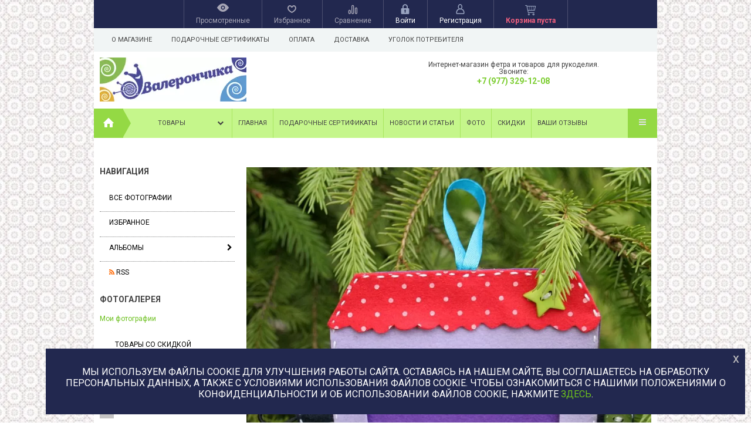

--- FILE ---
content_type: text/html; charset=utf-8
request_url: https://uvaleronchika.ru/photo/photo/img_6223/
body_size: 39510
content:
<!DOCTYPE html>
<!--[if IE 8]><html class="no-js ie8"><![endif]-->
<!--[if gt IE 8]><html class="no-js gt-ie8"><![endif]-->
<!--[if !IE]><!--><html class="no-js"><!--<![endif]-->
    <head><meta http-equiv="Content-Type" content="text/html; charset=utf-8"/><title>Работы из корейского фетра -
 Анна Николаевна Миславская, Автор не дал описания,</title><meta name="Keywords" content="корейский фетр, Array, фетр от У Валерончика, творчество из фетра, у Валерончика" /><meta name="Description" content="Фото работ из фетра клиентов магазина УВалерончика -
 Анна Николаевна Миславская - Автор не дал описания" /><meta name="yandex-verification" content="641d8ce5ec1be0b4" /><meta name='wmail-verification' content='0f76b3ddad73c312716aaf0e2f963818' /><link rel="shortcut icon" href="/favicon.ico"/><!-- rss --><link rel="alternate" type="application/rss+xml" title="RSS &mdash; УВалерончика" href="https://uvaleronchika.ru/news/rss/"><script type="text/javascript" src="/wa-content/js/jquery/jquery-1.8.2.min.js"></script><link rel="stylesheet" href="/wa-data/public/site/themes/your_shop/yourshop.min.css?1.3.1.43" /><script type="text/javascript" src="/wa-data/public/site/themes/your_shop/yourshop.min.js?v=1.3.1.43"></script><script type="text/javascript">window.js_onload = [];window.js_onload_inline = [];window.css_onload = [];window.css_onload.push('https://fonts.googleapis.com/css?family=Roboto:400,400italic,500,700,700italic&amp;subset=latin,cyrillic-ext,latin-ext,cyrillic');window.css_onload.push("/wa-data/public/site/themes/your_shop/igaponov/css/yourshop-icons.min.css");window.js_onload.push("/wa-data/public/site/themes/your_shop/onload.js?v=1.3.1.43");</script><link href="/wa-apps/photos/plugins/comments/css/comments.css?2.2.4.114" rel="stylesheet">
 <!--[if lt IE 9]><script type="text/javascript" src="http://html5shiv.googlecode.com/svn/trunk/html5.js"></script><![endif]--><script type="text/javascript">jQuery(document).ready(function ($) {$.yourshop = {xhr: [],locale: "ru_RU",shopUrl: "/",shopCartUrl: "/cart/",siteUrl: "/",activePath: "/var/www/www-root/data/www/uvaleronchika.ru/wa-data/public/photos/themes/your_shop",ruble: "text",mobile: 0,lazyloading: 0,htmlSliderSpeed: 5000,photosSliderSpeed: 7000,searchAutocomplete: 1,sidebarBrandsHide: 0,featuresHide: 0,filterHide: 0,currency: 'руб.',minorderCount: 0,messages: {'ru_RU': {"Added":"Добавлено","Wish+list":"Избранное","Loading": "Идет загрузка","decrease": "уменьшить","increase": "увеличить","Wait, please. Information is loading": "Пожалуйста, подождите. Данные загружаются","Go to product page": "Страница товара","Do you really want to delete product from cart?": "Вы уверены, что хотите удалить товар из корзины?","Delete": "Удалить","delete": "удалить","Added to cart": "Добавлено в корзину","Viewed+products": "Просмотренные+товары","Remove from Viewed list?": "Удалить из просмотренных товаров?","Remove from compare list?": "Удалить из сравнения?","Added to compare list": "Добавлено к сравнению","Add to compare list?": "Добавить к сравнению?","Removed from compare list": "Удалено из сравнения","Remove from Wish list?": "Удалить из избранного?","Added to Wish list": "Добавлено в избранное","Add to Wish list?": "Добавить в избранное?","Removed from Wish list": "Удалено из избранного","No products": "Товары отсутствуют","SKU": "SKU","Show all": "Показать все","Empty": "Отсутствует","Cart is empty": "Корзина пуста"}},translate: function (message) {if (typeof this.messages[this.locale] !== 'undefined' && this.messages[this.locale][message]) {return this.messages[this.locale][message];}return message;}};});</script><script src="/wa-apps/photos/js/common.js?v=2.2.4.114"></script>
<script src="/wa-apps/photos/js/photo.stream.slider.js?v=2.2.4.114"></script>
<script src="/wa-apps/photos/js/frontend.photo.js?v=2.2.4.114"></script>
<script src="/wa-apps/photos/plugins/comments/js/common.js?2.2.4.114"></script>
<script src="/wa-apps/photos/plugins/comments/js/frontend.js?2.2.4.114"></script>
<script src="/wa-apps/photos/plugins/publicgallery/js/frontend.js?2.2.4.114"></script>
<script src="/wa-apps/photos/js/rate.widget.js?2.2.4.114"></script>
 <!-- photos app css -->
<link href="/wa-data/public/photos/themes/your_shop/yourshop.photos.css?v1.3.1.43" rel="stylesheet" type="text/css">

<!-- js -->
<script type="text/javascript" src="/wa-data/public/photos/themes/your_shop/js/jquery.wookmark.min.js?v3.8.4"></script>
<script type="text/javascript" src="/wa-data/public/photos/themes/your_shop/js/jquery.waitforimages.min.js?v3.8.4"></script>
<script type="text/javascript" src="/wa-data/public/photos/themes/your_shop/yourshop.photos.js?v=3.8.4"></script>

<script type="text/javascript" src="https://maps.googleapis.com/maps/api/js?sensor=false"></script>
<script type="text/javascript" src="/wa-content/js/jquery-plugins/jquery.retina.min.js?v3.8.4"></script>
<script type="text/javascript">$(window).load(function(){ $('#photo-list img,.photo img,.albums img').retina()});</script>

    <script type="text/javascript" src="//yastatic.net/share/share.js" charset="utf-8"></script>

<!-- "nofollow" for duplicate photo pages (context dependent) -->
<meta name="robots" content="nofollow" />


<script>
    $.wa = $.wa || {};
    $.wa.locale = $.extend($.wa.locale || {}, {"Empty result":"\u0421\u0435\u0440\u0432\u0435\u0440 \u0432\u0435\u0440\u043d\u0443\u043b \u043f\u0443\u0441\u0442\u043e\u0439 \u043e\u0442\u0432\u0435\u0442","Files with extensions *.gif, *.jpg, *.jpeg, *.png, *.webp are allowed only.":"Files with extensions *.gif, *.jpg, *.jpeg, *.png, *.webp are allowed only.","Upload complete! <a href=\"#\">Reload page<\/a> to view your photos.":"Upload complete! <a href=\"#\">Reload page<\/a> to view your photos."});
    window.$_ = window.$_ || function(p1, p2) {
        // Two parameters: number and string
        if (p2) {
            if (!$.wa.locale[p2]) {
                if (console){
                    console.log('Localization failed: '+p2); // !!!
                }
                return p2;
            }
            if (typeof $.wa.locale[p2] == 'string') {
                return $.wa.locale[p2];
            }

            var d = Math.floor(p1 / 10) % 10,
                e = p1 % 10;
            if (d == 1 || e > 4 || e == 0) {
                return $.wa.locale[p2][2];
            }
            if (e == 1) {
                return $.wa.locale[p2][0];
            }
            return $.wa.locale[p2][1];
        }

        // Just one parameter: a string
        if ($.wa.locale[p1]) {
            return typeof $.wa.locale[p1] == 'string' ? $.wa.locale[p1] : $.wa.locale[p1][0];
        }

        if (console){
            console.log('Localization failed: '+p1); // !!!
        }
        return p1;
    };

</script>







<meta property="og:url" content="https://uvaleronchika.ru/photo/photo/img_6223/">
<meta property="og:type" content="article">
<meta property="og:title" content="Анна Николаевна Миславская">
<meta property="og:description" content="Автор не дал описания">
<meta property="og:image" content="https://uvaleronchika.ru/wa-data/public/shop/products/11/webp/data/public/photos/88/07/788/788.750.webp">
<link rel="icon" href="/favicon.ico" type="image/x-icon" /><script type="text/javascript">!function(){var t=document.createElement("script");t.type="text/javascript",t.async=!0,t.src='https://vk.com/js/api/openapi.js?169',t.onload=function(){VK.Retargeting.Init("VK-RTRG-1380443-5dWkV"),VK.Retargeting.Hit()},document.head.appendChild(t)}();</script><noscript><img src="https://vk.com/rtrg?p=VK-RTRG-1380443-5dWkV" style="position:fixed; left:-999px;" alt=""/></noscript>
 <style>
.insta-likes {
 font-size: 1.3rem !important;
 }
 input[type="radio" i] {
    margin: 3px 3px 0px 5px !important;
}
#yourshop .plugin_nocall input[type='radio'] { opacity: 1; }
.slider-custom .disable-save-image { z-index: 0 !important; }

.htmlmap {
    padding: 10px;
    width: 1260px;
}
/*Сворачиваем блок с длинными тегами*/
#block {
  border: 1px solid green;
  width: auto;
  height: 20px;
  overflow: hidden;
  padding: 5px 10px;
  font-size: 14px;
}

#block:hover {
  height: auto;
  cursor: pointer;
}
</style>
                                                                                                                                                                                                                                                                                                                                                                                                                                                                                                                                                                                                                                                                                                                                                                                                                                                                                                                                            
<style>



 body { background-image: url(/wa-data/public/shop/products/14/webp/data/public/site/themes/your_shop/img/patterns/pattern3.webp);  background-repeat: repeat; background-attachment: fixed; }.main-wrapper, body { background-image: url(/wa-data/public/shop/products/14/webp/data/public/site/themes/your_shop/img/patterns/pattern3.webp);  background-repeat: repeat; background-attachment: fixed; color: #444444; } #da-slider { background: url("/wa-data/public/photos/themes/your_shop/img/patterns/pattern86.jpg") repeat; }




a, a.selected,
.product-list .h5 a:hover,
.slider-custom .s-nav:hover i,
#go-top:hover a,
.filters.stylish-form input[type="radio"]:checked + label,
.filters.stylish-form input[type="checkbox"]:checked + label,
.filters label:hover,
.f-view:hover, .f-view.active,
.catalog-sub ul.menu-h a:hover,
.slider-prev .fa:hover,
.slider-next .fa:hover,
#products-per-page a.selected,
#products-per-page a:hover,
.categories-tree ul.menu-v a.selected,
.categories-tree ul.menu-v a:hover,
.categories-tree .h4 a:hover,
.categories-tree .h4 a.selected,
.subscribe-block-heading,
#user-auth-provider li a:hover,
#cancel-affiliate,
#top-fixed a:hover,
.currencies li:hover,
.pages-block > ul ul.menu-v li:hover > a,
.colored, .fly-form a.colored,
ul.menu-h.categories-list > li:hover > a, ul.menu-h.categories-list a:hover,
ul.menu-h.categories-list > li.open > a,
ul.menu-h.categories-list > li.selected > a,
#horizontal-menu .dropdown li:hover > a,
#horizontal-menu .dropdown li.selected > a,
#horizontal-menu ul.menu-v.dropdown.appear-menu .dropdown-holder a:hover,
#horizontal-menu ul.menu-v.dropdown.appear-menu .dropdown-holder li.selected > a,
#horizontal-menu ul.menu-v.dropdown.appear-menu .dropdown-holder .category-heading a:hover,
.da-arrows span:hover i,
.bx-wrapper .bx-controls-direction a:hover i,
a.fly-open-link,
.checkout-progressbar .step a:hover,
.news-block .h4 a:hover,
.cart-page .product-name:hover,
.table .product a:hover,
#yourshop .category-sidebar ul.menu-v.brands li a:hover,
#yourshop .category-sidebar ul.menu-v.brands li.selected a,
#yourshop .category-sidebar a.selected,
#yourshop .categories-tree ul.menu-v a.selected,
#yourshop .categories-tree .h4 a.selected,
#yourshop ul.menu-v.dropdown.categories-tree li a.selected,
table.compare a:hover,
.categories-tree .appear-menu .dropdown-holder a:hover,
.categories-tree .appear-menu .dropdown-holder .category-heading > a:hover,
.categories-tree .appear-menu .dropdown-holder li.selected > .category-heading > a,
.categories-tree .appear-menu .dropdown-holder li.selected > a,
.mobile-categories-block ul.menu-v a,
.action-icon:hover i, .action-icon.active i,
.top-fixed-menu > li > a:hover i.ys,
.lazyloading-paging ul.menu-h > li.selected > a,
#blog-list a:hover, #blog-list li.selected a,
.categories-tree ul.menu-v a:hover,
.categories-tree .h4 a:hover,
ul.menu-v.dropdown.categories-tree li a:hover,
.post-stream a:hover,
.post-stream .more a,
ul.albums a:hover,
.hub-aside-nav ul li a:hover,
.topic-form ul.menu-h li a:hover,
.credentials .username a:hover,
.credentials .username:hover,
ul.category-list li a.category-name:hover,
ul.topics li .summary > a:hover,
ul.sorting a:hover,
ul.sorting li.selected a,
ul.author-nav li.selected a,
.authors .username:hover,
#yourshop-settings .setting-block a:hover,
.not-mobile .product-item .image-thumbs-nav:hover { color: #6cc01e; }

a.theme-hover:hover { color: #6cc01e !important; }

@media only screen and (max-width: 985px) {
    #yourshop .category-sidebar ul.menu-v.brands li a:hover, #yourshop .category-sidebar a:hover,
    #yourshop .filter-block > a:hover, #yourshop .categories-tree ul.menu-v a:hover, #yourshop .categories-tree .h4 a:hover,
    #yourshop ul.menu-v.dropdown.categories-tree li a:hover { color: #6cc01e; }
}

.stylish-form:not(#foo) input[type="checkbox"]:checked + label .stylish-wrap,
.stylish-form:not(#foo) input[type="radio"]:checked + label .stylish-wrap { color: #6cc01e; }

.wa-subscribe-form input[type='text']:focus,
.image-thumb a.selected img,
#yourshop .yourshop-form input[type="text"].on-focus,
#yourshop .yourshop-form input[type="password"].on-focus,
#yourshop .yourshop-form textarea.on-focus,
#yourshop .yourshop-form select.on-focus,
#yourshop .yourshop-form input[type="text"]:focus,
#yourshop .yourshop-form input[type="password"]:focus,
#yourshop .yourshop-form textarea:focus,
#yourshop .yourshop-form select:focus,
.filter-delete,
#yourshop .quickorder-value input:focus,
#yourshop .quickorder-value textarea:focus,
#yourshop .yourshop-form select:focus,
.product-list .sku-thumbs,
.not-mobile .product-list .product-item.has-images.type-thumbs:hover,
.not-mobile .product-list .sku-thumbs img:hover,
.not-mobile .product-list .sku-thumbs img.selected { border-color: #6cc01e; }

.stylish-form:not(#foo) input[type="checkbox"]:checked + label .stylish-wrap { border: 1px solid #6cc01e; background-color: #6cc01e; }

.info-banner .h5 a:hover { color: #6cc01e !important; }

.button:active,  input[type='submit']:active, input[type='button']:active { background-color: color: #6cc01e; }



.button, input[type='submit'], input[type='button'],
input[type='submit'].disabled.active, .button.disabled.active,
input[type='submit'].active:disabled, .button.active:disabled,
input[type='button'].disabled.active,
input[type='button'].active:disabled,
#horizontal-menu,
ul.menu-h.categories-list .dropdown li:hover:before,
ul.menu-h.categories-list .dropdown li.selected:before,
ul.menu-h.categories-list .first.category-list > a > span,
ul.menu-h.categories-list .first.category-list.open > a > span,
.news-block time,
.bounce-popup,
.categories-tree .collapsible-icon:hover,
.product-page .categories-tree .collapsible-icon:hover,
#product-tabs li.selected:before, #product-tabs li:hover:before,
#yourshop .da-slide .da-link:hover,
#yourshop .flexdiscount-form .coupon-button,
.da-dots span.da-dots-current,
.mobile-categories-block ul.menu-v li > a:hover,
.mobile-categories-block ul.menu-v li.selected > a,
.post-stream time,
#yourshop .bx-wrapper .bx-pager.bx-default-pager a.active:after { background-color: #c5f68b; }

#yourshop .da-dots span.da-dots-current:after,
#yourshop .bx-wrapper .bx-pager.bx-default-pager a.active:after{ border-color: #c5f68b; }

.bounce-popup:after { border-bottom-color: #c5f68b; }



.top-fixed-menu > li > a:hover,
.top-fixed-menu > li:hover > a,
.currency-block:hover a,
#horizontal-menu .home a:hover,
#horizontal-menu .mobile-menu:hover,
#horizontal-menu .mobile-menu.selected,
ul.menu-h.categories-list > li:hover > a,
ul.menu-h.categories-list > li.open > a,
ul.menu-h.categories-list > li.selected > a,
ul.menu-v.dropdown li:hover,
ul.menu-v.dropdown li.selected,
.mobile-categories-block  .collapsible-icon:hover,
.mobile-categories-block  .br-coll-icon:hover,
.checkout-progressbar .step,
.checkout-progressbar .step:after,
.checkout-progressbar .step.selected.last,
#horizontal-menu ul.menu-v.dropdown.appear-menu .dropdown-holder,
.categories-tree .appear-menu .dropdown-holder { background-color: #191c36; }

ul.menu-h.categories-list .first.category-list > a i,
.button, input[type='submit'], input[type='button'],
.product-list h5 a,
.cart-page .delete:hover,
.cart-page .quantity .fa:hover,
input[type='submit']:disabled:hover,input[type='button']:disabled:hover, .button:disabled:hover,
#yourshop .category-sidebar .userbox a { color: #191c36; }

#horizontal-menu .home a:hover:after { border-left-color: #191c36; }
.checkout-progressbar .step:before { border-color: #191c36; }



ul.menu-v.dropdown, ul.menu-v.dropdown li ul, #go-top, .currencies, .fly-cart, .fly-form,
.categories-tree .appear-menu .dropdown-holder, #top-fixed,
.not-mobile #horizontal-menu div.more:hover .more-block,
.pagination a:hover, .pagination li.selected a, .yourshop-footer-popup { background-color: #22284f; }

@media only screen and (max-width: 985px) {
    #yourshop .category-sidebar, .has-mobile-sidebar .sidebar { background-color: #22284f; }
}



#horizontal-menu .home a::after, #horizontal-menu .home a,
ul.menu-h.categories-list > li > a { border-left-color: #4db9e8; }
#horizontal-menu .home a, #horizontal-menu .more-block { background-color: #4db9e8; }



.top-fixed-menu > li > a,  .currency-block, #horizontal-menu .dropdown li,
#horizontal-menu ul.menu-v.dropdown.vertical li ul { border-color: #4d5070; }



.top-fixed-menu > li > a i.ys { color: #98a3bf; }





   .top-fixed-menu > li > a:hover, .top-fixed-menu > li:hover > a, #top-fixed a:hover, .fly-name a:hover, .currencies li:hover,
   .fly-form .close:hover, .top-fixed-menu > li > a:hover i.ys { color: #c5f68b; }
   .top-fixed-menu > li > a.grey, #top-fixed a.grey:hover, .top-fixed-menu > li > a.grey i.ys, .top-fixed-menu > li > a.grey:hover i.ys { color: #a7a6b6; }
   .indicator { background: #7bcd2f; }
   .indicator { color: #444444; }
   .top-fixed-menu .price.colored { color: #f2607f; }
   .fly-quantity a:hover i.ys { color: #7bcd2f; }
   .fly-discount { background: #5e617f; }



   .pages-block > ul > li > a { color: #444444; }
   .pages-block a:hover, .pages-block > ul > li > a.selected { color: #7bcd2f; }
   .pages-block > ul > li:hover { border-bottom-color: #7bcd2f; }
   .search-button:hover, .search-button.active { background: #7bcd2f; }
   .search form.hidden-search .search-input-field { border-top-color: #7bcd2f; }
   .search form.hidden-search::before { border-bottom-color: #7bcd2f; }



   .header-bottom .phone { color: #7bcd2f; }
   .header-bottom .workhours { color: #afafaf; }



   ul.menu-h.categories-list > li > a, ul.menu-h.categories-list .first.category-list > a i,
   .mobile-menu { color: #444444; }
   ul.menu-h.categories-list > li:hover > a, ul.menu-h.categories-list > li.open > a,
   ul.menu-h.categories-list > li.selected > a,
   .mobile-menu:hover, .mobile-menu.selected { color: #c5f68b; }
   #horizontal-menu .home a:after { border-left-color: #94d944; }
   #horizontal-menu .home a, #horizontal-menu .more-block { background-color: #94d944; }
   #horizontal-menu .home a:hover:after { border-left-color: #5ba01b; }
   #horizontal-menu .home a:hover, .not-mobile #horizontal-menu div.more:hover .more-block { background-color: #5ba01b; }
    #horizontal-menu .home a, ul.menu-h.categories-list > li > a { border-left-color: #a8e65f; }
    ul.menu-h.categories-list .dropdown li a, #horizontal-menu div.more a { color: #ffffff; }
    ul.menu-h.categories-list .dropdown li a:hover, ul.menu-v.dropdown li.selected > a, #horizontal-menu .dropdown li:hover > a,
    #horizontal-menu .dropdown li.selected > a, #horizontal-menu div.more a:hover { color: #c5f68b; }
    #horizontal-menu ul.menu-v.dropdown.appear-menu .dropdown-holder a:hover,
    #horizontal-menu ul.menu-v.dropdown.appear-menu .dropdown-holder .category-heading a:hover { color: #c5f68b; }
    #horizontal-menu ul.menu-v.dropdown.appear-menu .dropdown-holder ul i { color: #444444; }
    #horizontal-menu ul.menu-v.dropdown.appear-menu .dropdown-holder ul i { background-color: #c5f68b; }
    #horizontal-menu ul.menu-v.dropdown.appear-menu .dropdown-holder ul i:hover { background-color: #a1e94c; }



    .mobile-categories-block ul.menu-v a { color: #444444; }
    .mobile-categories-block ul.menu-v a:hover, .mobile-categories-block ul.menu-v li.selected > a { color: #444444; }
    .mobile-categories-block .collapsible-icon { color: #444444; }
    .mobile-categories-block .collapsible-icon:hover { color: #444444; }
    .mobile-categories-block .collapsible-icon { background-color: #a6f24d; }
    .mobile-categories-block .collapsible-icon:hover { background-color: #a1e94c; }









    #yourshop .da-slide p.da-text { color: #444444; }
    #yourshop .da-slide p { color: #558b14; }
    #yourshop .da-slide .da-link { background-color: #ace666; }
    .da-slide .h2 .rating-block i { color: #ace666; }
    .da-slide .h2 { border-bottom-color: #ace666; }






    .pagination a:hover, .pagination li.selected a { color: #ffffff; }
    .pagination a:hover, .pagination li.selected a { background-color: #7bcd2f; }
    .pagination a { border-color: #848484; }






                
@media only screen and (max-width: 985px) {  #yourshop .categories-tree .collapsible-icon { color: #444444; } #yourshop .categories-tree .collapsible-icon:hover { color: #444444; } #yourshop .categories-tree .collapsible-icon { background-color: #c5f68b; } #yourshop .categories-tree .collapsible-icon:hover { background-color: #a1e94c; } }



    .news-block .time-month, .post-stream .time-month { color: #444444; }



    .footer-pages .column a:hover { color: #c5f68b; }



    .subscribe-block-heading { color: #c5f68b; }
    .mini-subscribe .wa-subscribe-form input[type='text'] { color: #c5f68b; }
    .mini-subscribe .wa-after-submit, .footer .mini-subscribe .wa-after-submit { color: #c5f68b; }

















</style>

    <script type="text/javascript">
        $(function() {
            var rgbColor = hexToRgb("#e7fec9");
            $(".da-slide .da-desc").each(function() {
                var desc = $(this);
                if (!desc.attr("style")) {
                    desc.css("backgroundColor", "rgba("+rgbColor.r+", "+rgbColor.g+", "+rgbColor.b+", 0.8)");
                }
            });
        });
    </script>

    </head>
    <body id="yourshop" class='photos green not-mobile'>

        
        
        <div class="main-wrapper fixed-menu">
            <div id="top-fixed" class='wrap'>
                                    <div class="align-center">
                        <ul class="top-fixed-menu">
                                                                                        <li class="mobile-block s-sidebar">
                                    <a href="javascript:void(0)" title="Открыть меню" class="f-open-sidebar"><i class="fa fa-angle-double-right"></i></a>
                                </li>
                            
                                                            <li class="mobile-block header-menu-block">
                                    <a href="javascript:void(0)" title="Сменить меню"><i class="fa fa-bars"></i></a>
                                </li>
                                                                                                                        <li class="has-popup">
                                    <a class="viewed-block grey" href="javascript:void(0)" title='Просмотренные'>
                                        <div>
                                            <i class="ys ys-eye" style="display: inline-block;"></i>
                                            <span class="indicator">0</span>
                                        </div>
                                        <span>Просмотренные</span>
                                    </a>
                                                                            <div class="fly-form white-popup viewed">
                                            <div class="content">
                                                                                                    <div class="empty-field">Товары отсутствуют</div>
                                                                                            </div>
                                        </div>
                                                                    </li>
                                                                                                                        <li class="has-popup">
                                    <a class="favourite-block grey" href="javascript:void(0)" title='Избранное'>
                                        <div>
                                            <i class="ys ys-heart" style="display: inline-block;"></i>
                                            <span class="indicator">0</span>
                                        </div>
                                        <span>Избранное</span>
                                    </a>
                                                                            <div class="fly-form white-popup favourite">
                                            <div class="content">
                                                                                                    <div class="empty-field">Товары отсутствуют</div>
                                                                                            </div>
                                        </div>
                                                                    </li>
                                                                                        <li class="has-popup">
                                    <a class="compare-block grey" href="javascript:void(0)" title='Сравнивать нечего'>
                                        <div>
                                            <i class="ys ys-compare" style="display: inline-block;"></i>
                                            <span class="indicator">0</span>
                                        </div>
                                        <span>Сравнение</span>
                                    </a>
                                                                            <div class="fly-form white-popup compare">
                                            <div class="content">
                                                                                                    <div class="empty-field">Товары отсутствуют</div>
                                                                                            </div>
                                        </div>
                                                                    </li>
                                                                                                                            <li class="auth-block">
                                        <a href="https://uvaleronchika.ru/login/" title="Войти" rel="nofollow" class="fly-auth"><div><i class="ys ys-locked" style="display: inline-block;"></i></div> <span>Войти</span></a>
                                    </li>
                                    <li class="auth-block">
                                        <a href="https://uvaleronchika.ru/signup/" title="Зарегистрироваться" rel="nofollow" class="fly-auth"><div><i class="ys ys-user" style="display: inline-block;"></i></div> <span>Регистрация</span></a>
                                    </li>
                                                                                                                                                                                        <li id="cart" class="has-popup">
                                    <a href="javascript:void(0)" data-url="/cart/" class="no-hover" title="Корзина">
                                        <div>
                                            <i style="display: inline-block;" class="ys ys-cart"></i>
                                            <span class="indicator" style="display: none;">0</span>
                                        </div>
                                        <span class="price colored cart-total">Корзина пуста</span>
                                    </a>
                                                                            <div class="fly-cart">
    <div class="fly-content">
            </div>
        <div class="fly-discount"><span class="float-left">% Скидка:</span> <span class="float-right discount">0 руб.</span></div>
    <div class="fly-total"><span class="float-left">ИТОГОВАЯ СУММА:</span> <span class="float-right total">0 руб.</span></div>
    <div class="fly-buttons">

        
        
        <a href="/cart/" class="button theme" title='В корзину'>В корзину</a>
    </div>
</div>

                                                                    </li>
                                                                                    </ul>
                    </div>
                            </div>

            
<div id="header">
            <div class="header-top wrap">
                            



<div class="pages-block float-left">
    <ul class="menu-h">
                                                <li>
                                <a href="/o-magazine/"  title="О магазине">
                    О магазине
                                    </a>
                            </li>
                    <li>
                                <a href="/podarochnyy-sertifikat/"  title="Подарочные сертификаты">
                    Подарочные сертификаты
                                    </a>
                            </li>
                    <li>
                                <a href="/kak-oplatit/"  title="Оплата">
                    Оплата
                                    </a>
                            </li>
                    <li>
                                <a href="/dostavka/"  title="Доставка">
                    Доставка
                                    </a>
                            </li>
                                                        <li>
                                <a href="/hub/ugolok-potrebitelya/"  title="Уголок потребителя">
                    Уголок потребителя
                                    </a>
                            </li>
                        
                            </ul>
</div>
                                    </div>
                <div class="wrap">
            <div class="header-bottom type-16 with-search-block">
                        <div class="header-type">
                                        <div class="logo">
        <a href="/">
            <img src="/wa-data/public/shop/products/10/webp/data/public/site/themes/your_shop/img/logo.webp?v1711190606?1.3.1.43" alt="УВалерончика" width='250' height='75' />
        </a>
    </div>

                                             
                        <div class="header-bl-1 align-center mobile-align-center">
                            Интернет-магазин фетра и товаров для рукоделия.<br> Звоните:<br>
<p class="colored"><a href="tel:+79773291208" class="phone" title="Телефон магазина У Валерончика +7 (977) 329-12-08">+7 (977) 329-12-08</a></p>
                            </div>
                            </div>
                                        <div class="header-mobile-type">
                        <div class="header-bl-1 align-center mobile-align-center">
                            Интернет-магазин фетра и товаров для рукоделия.<br> Звоните:<br>
<p class="colored"><a href="tel:+79773291208" class="phone" title="Телефон магазина У Валерончика +7 (977) 329-12-08">+7 (977) 329-12-08</a></p>
                            </div>
    <div class="logo">
        <a href="/">
            <img src="/wa-data/public/shop/products/10/webp/data/public/site/themes/your_shop/img/logo.webp?v1711190606?1.3.1.43" alt="УВалерончика" width='250' height='75' />
        </a>
    </div>
        <div class="header-bl-2 align-left mobile-align-center default-view">
                    <div class="colored phone">+7 (977) 329-12-08</div>
                                            <div class="workhours">Пн—Пт 09:00—18:00</div>
                                        </div>
                                    </div>
                    </div>
        </div>
            </div>

                
    


















<div class="wrap">
<div id="horizontal-menu">
        <div class="home">
        <a href="/" title='На главную'><i class="ys ys-home"></i></a>
    </div>
    <div class="mobile-block">
        <a href="javascript:void(0)" class="mobile-menu" title="Меню">Меню</a>
    </div>
    <div class="categories-block">
        <ul class="menu-h categories-list plus-align-left">
                        
                

                                                                                                    <li class="first category-list">
                            <a href="javascript:void(0)" title="Товары">Товары <span><i class="fa fa-chevron-down"></i></span></a>

                            <ul class="menu-v dropdown vertical-menu appear-menu">
                                                                     <li>
                                        <a href="/tovary-so-skidkoy/" title="Товары со скидкой">
                                            Товары со скидкой
                                                                                                                                </a>
                                                                            </li>
                                                                     <li>
                                        <a href="/master-klassy/" title="Мастер-классы">
                                            Мастер-классы
                                                                                                                                </a>
                                                                            </li>
                                                                     <li>
                                        <a href="/metallofurnitura-dlya-pressa/" title="ТЕР-1 и 2 (фурнитура)">
                                            ТЕР-1 и 2 (фурнитура)
                                                                                                                                </a>
                                                                            </li>
                                                                     <li>
                                        <a href="/fetr/" title="ФЕТР">
                                            ФЕТР
                                                                                        <i class="fa fa-chevron-right"></i>                                        </a>
                                                                                                                                                                                                                        
    
    
        <div class="dropdown-holder">
        <a href="javascript:void(0)" class="mobile-close" title='закрыть'>X</a>
                        <ul class="menu-h">
                            <li class="">
                                <div class="category-heading">
                                                                                                    <a href="/fetr/rossiyskiy-fetr-feltx-1-5-4-i-9-mm/" title="Российский фетр FELTX (1.5, 4 и 9 мм)" class='has-child'>
                                                Российский фетр FELTX (1.5, 4 и 9 мм)
                                            </a>
                                </div>
                                            </li>
                    <li class="">
                                <div class="category-heading">
                                                                                                    <a href="/fetr/polusherstjanoj-fetr-12mm-ispanija/" title="1,2мм полушерстяной фетр (Испания)" class='has-child'>
                                                1,2мм полушерстяной фетр (Испания)
                                            </a>
                                </div>
                                            </li>
                    <li class="">
                                <div class="category-heading">
                                                                                                    <a href="/fetr/1-mm-myagkiy-koreyskiy-fetr/" title="1 мм мягкий фетр (Корея)" class='has-child'>
                                                                                                                                                        <i class="fa fa-minus f-collapsible"></i>
                                                                                                                                        1 мм мягкий фетр (Корея)
                                            </a>
                                </div>
                                                    
    
    
                        <ul class="menu-v">
                                    <li class="">
                                                                                                    <a href="/fetr/1-mm-myagkiy-koreyskiy-fetr/bezhevaya-gamma/" title="Бежевая гамма" class='has-child'>
                                                Бежевая гамма
                                            </a>
                                            </li>
                    <li class="">
                                                                                                    <a href="/fetr/1-mm-myagkiy-koreyskiy-fetr/zheltaya-gamma/" title="Желтая гамма" class='has-child'>
                                                Желтая гамма
                                            </a>
                                            </li>
                    <li class="">
                                                                                                    <a href="/fetr/1-mm-myagkiy-koreyskiy-fetr/rozovaya-gamma/" title="Розовая гамма" class='has-child'>
                                                Розовая гамма
                                            </a>
                                            </li>
                    <li class="">
                                                                                                    <a href="/fetr/1-mm-myagkiy-koreyskiy-fetr/fioletovaya-gamma/" title="Фиолетовая гамма" class='has-child'>
                                                Фиолетовая гамма
                                            </a>
                                            </li>
                    <li class="">
                                                                                                    <a href="/fetr/1-mm-myagkiy-koreyskiy-fetr/sinyaya-gamma/" title="Синяя гамма" class='has-child'>
                                                Синяя гамма
                                            </a>
                                            </li>
                    <li class="">
                                                                                                    <a href="/fetr/1-mm-myagkiy-koreyskiy-fetr/zelenaya-gamma/" title="Зеленая гамма" class='has-child'>
                                                Зеленая гамма
                                            </a>
                                            </li>
                    <li class="">
                                                                                                    <a href="/fetr/1-mm-myagkiy-koreyskiy-fetr/korichnevaya-gamma/" title="Коричневая гамма" class='has-child'>
                                                Коричневая гамма
                                            </a>
                                            </li>
                    <li class="">
                                                                                                    <a href="/fetr/1-mm-myagkiy-koreyskiy-fetr/seraya-gamma/" title="Серая гамма" class='has-child'>
                                                Серая гамма
                                            </a>
                                            </li>
                </ul>
        
                            </li>
                    <li class="">
                                <div class="category-heading">
                                                                                                    <a href="/fetr/fetr1-2mm-koreya/" title="1,2мм жесткий фетр (Корея)" class='has-child'>
                                                                                                                                                        <i class="fa fa-minus f-collapsible"></i>
                                                                                                                                        1,2мм жесткий фетр (Корея)
                                            </a>
                                </div>
                                                    
    
    
                        <ul class="menu-v">
                                    <li class="">
                                                                                                    <a href="/fetr/fetr1-2mm-koreya/bezhevaja-palitra/" title="Бежевая палитра" class='has-child'>
                                                Бежевая палитра
                                            </a>
                                            </li>
                    <li class="">
                                                                                                    <a href="/fetr/fetr1-2mm-koreya/zheltaja-palitra/" title="Желтая палитра" class='has-child'>
                                                Желтая палитра
                                            </a>
                                            </li>
                    <li class="">
                                                                                                    <a href="/fetr/fetr1-2mm-koreya/rozovaja-palitra/" title="Розовая палитра" class='has-child'>
                                                Розовая палитра
                                            </a>
                                            </li>
                    <li class="">
                                                                                                    <a href="/fetr/fetr1-2mm-koreya/sirenevaja-palitra/" title="Сиреневая палитра" class='has-child'>
                                                Сиреневая палитра
                                            </a>
                                            </li>
                    <li class="">
                                                                                                    <a href="/fetr/fetr1-2mm-koreya/sinjaja-palitra/" title="Синяя палитра" class='has-child'>
                                                Синяя палитра
                                            </a>
                                            </li>
                    <li class="">
                                                                                                    <a href="/fetr/fetr1-2mm-koreya/zelenaja-palitra/" title="Зеленая палитра" class='has-child'>
                                                Зеленая палитра
                                            </a>
                                            </li>
                    <li class="">
                                                                                                    <a href="/fetr/fetr1-2mm-koreya/korichnevaja-palitra/" title="Коричневая палитра" class='has-child'>
                                                Коричневая палитра
                                            </a>
                                            </li>
                    <li class="">
                                                                                                    <a href="/fetr/fetr1-2mm-koreya/seraja-palitra/" title="Серая палитра" class='has-child'>
                                                Серая палитра
                                            </a>
                                            </li>
                </ul>
        
                            </li>
                    <li class="">
                                <div class="category-heading">
                                                                                                    <a href="/fetr/15-mm-myagkiy-fetr-koreya/" title="1,5 мм мягкий фетр (Корея)" class='has-child'>
                                                1,5 мм мягкий фетр (Корея)
                                            </a>
                                </div>
                                            </li>
                    <li class="">
                                <div class="category-heading">
                                                                                                    <a href="/fetr/20-mm-plotnyy-koreyskiy-fetr-melanzh/" title="2,0 мм жесткий меланжевый фетр (Корея)" class='has-child'>
                                                2,0 мм жесткий меланжевый фетр (Корея)
                                            </a>
                                </div>
                                            </li>
                    <li class="">
                                <div class="category-heading">
                                                                                                    <a href="/fetr/20-mm-plotnyy-fetr-koreya/" title="2,0 мм плотный фетр (Корея)" class='has-child'>
                                                2,0 мм плотный фетр (Корея)
                                            </a>
                                </div>
                                            </li>
                    <li class="">
                                <div class="category-heading">
                                                                                                    <a href="/fetr/fetr-3mm-ispaniya/" title="3,0мм полиэстеровый фетр (Испания)" class='has-child'>
                                                3,0мм полиэстеровый фетр (Испания)
                                            </a>
                                </div>
                                            </li>
                </ul>
                        </div>
    
                                                                            </li>
                                                                     <li>
                                        <a href="/pechat-na-fetre-velkro-tkani-magnitnom-vinile/" title="Печать на фетре, габардине и пр.">
                                            Печать на фетре, габардине и пр.
                                                                                        <i class="fa fa-chevron-right"></i>                                        </a>
                                                                                                                                                                                                                        
    
    
        <div class="dropdown-holder">
        <a href="javascript:void(0)" class="mobile-close" title='закрыть'>X</a>
                        <ul class="menu-h">
                            <li class="">
                                <div class="category-heading">
                                                                                                    <a href="/pechat-na-fetre-velkro-tkani-magnitnom-vinile/avtorskie-izobrazheniya/" title="Авторские изображения" class='has-child'>
                                                                                                                                                        <i class="fa fa-minus f-collapsible"></i>
                                                                                                                                        Авторские изображения
                                            </a>
                                </div>
                                                    
    
    
                        <ul class="menu-v">
                                    <li class="">
                                                                                                    <a href="/pechat-na-fetre-velkro-tkani-magnitnom-vinile/avtorskie-izobrazheniya/anna-pitsyk/" title="Анна Пицык - Fetrcuts" class='has-child'>
                                                Анна Пицык - Fetrcuts
                                            </a>
                                            </li>
                    <li class="">
                                                                                                    <a href="/pechat-na-fetre-velkro-tkani-magnitnom-vinile/avtorskie-izobrazheniya/mira-ivanova/" title="Мира Иванова - MiraDezignArt" class='has-child'>
                                                Мира Иванова - MiraDezignArt
                                            </a>
                                            </li>
                    <li class="">
                                                                                                    <a href="/pechat-na-fetre-velkro-tkani-magnitnom-vinile/avtorskie-izobrazheniya/yevgeniya-kozina/" title="Евгения Козина - KellagelArt" class='has-child'>
                                                Евгения Козина - KellagelArt
                                            </a>
                                            </li>
                    <li class="">
                                                                                                    <a href="/pechat-na-fetre-velkro-tkani-magnitnom-vinile/avtorskie-izobrazheniya/yevgeniya-shillopop/" title="Евгения Ершова - Shillopop" class='has-child'>
                                                Евгения Ершова - Shillopop
                                            </a>
                                            </li>
                </ul>
        
                            </li>
                    <li class="">
                                <div class="category-heading">
                                                                                                    <a href="/pechat-na-fetre-velkro-tkani-magnitnom-vinile/alfavity/" title="Алфавиты. Кириллица" class='has-child'>
                                                Алфавиты. Кириллица
                                            </a>
                                </div>
                                            </li>
                    <li class="">
                                <div class="category-heading">
                                                                                                    <a href="/pechat-na-fetre-velkro-tkani-magnitnom-vinile/izuchaem-yazyki-alfavity/" title="Алфавиты. Иностранные" class='has-child'>
                                                Алфавиты. Иностранные
                                            </a>
                                </div>
                                            </li>
                    <li class="">
                                <div class="category-heading">
                                                                                                    <a href="/pechat-na-fetre-velkro-tkani-magnitnom-vinile/logopediya/" title="Логопедия" class='has-child'>
                                                Логопедия
                                            </a>
                                </div>
                                            </li>
                    <li class="">
                                <div class="category-heading">
                                                                                                    <a href="/pechat-na-fetre-velkro-tkani-magnitnom-vinile/birki-i-nashivki-na-fetre/" title="Бирки и нашивки на фетре" class='has-child'>
                                                Бирки и нашивки на фетре
                                            </a>
                                </div>
                                            </li>
                    <li class="">
                                <div class="category-heading">
                                                                                                    <a href="/pechat-na-fetre-velkro-tkani-magnitnom-vinile/pinetki---podoshvy/" title="Пинетки - подошвы с картинкой" class='has-child'>
                                                Пинетки - подошвы с картинкой
                                            </a>
                                </div>
                                            </li>
                    <li class="">
                                <div class="category-heading">
                                                                                                    <a href="/pechat-na-fetre-velkro-tkani-magnitnom-vinile/novogodnie-noski-dlya-podarkov/" title="Новогодние носки для подарков" class='has-child'>
                                                Новогодние носки для подарков
                                            </a>
                                </div>
                                            </li>
                    <li class="">
                                <div class="category-heading">
                                                                                                    <a href="/pechat-na-fetre-velkro-tkani-magnitnom-vinile/tekstury-kamen-i-plitka/" title="Текстуры. Камень и плитка" class='has-child'>
                                                Текстуры. Камень и плитка
                                            </a>
                                </div>
                                            </li>
                    <li class="">
                                <div class="category-heading">
                                                                                                    <a href="/pechat-na-fetre-velkro-tkani-magnitnom-vinile/tekstury-kirpichi-i-cherepitsa/" title="Текстуры. Кирпичи и черепица" class='has-child'>
                                                Текстуры. Кирпичи и черепица
                                            </a>
                                </div>
                                            </li>
                    <li class="">
                                <div class="category-heading">
                                                                                                    <a href="/pechat-na-fetre-velkro-tkani-magnitnom-vinile/tekstury-derevo/" title="Текстуры. Древесина" class='has-child'>
                                                Текстуры. Древесина
                                            </a>
                                </div>
                                            </li>
                    <li class="">
                                <div class="category-heading">
                                                                                                    <a href="/pechat-na-fetre-velkro-tkani-magnitnom-vinile/tekstury-listva/" title="Текстуры. Листва" class='has-child'>
                                                Текстуры. Листва
                                            </a>
                                </div>
                                            </li>
                    <li class="">
                                <div class="category-heading">
                                                                                                    <a href="/pechat-na-fetre-velkro-tkani-magnitnom-vinile/tekstury-shkury-zhivotnykh/" title="Текстуры. Анималистика" class='has-child'>
                                                Текстуры. Анималистика
                                            </a>
                                </div>
                                            </li>
                    <li class="">
                                <div class="category-heading">
                                                                                                    <a href="/pechat-na-fetre-velkro-tkani-magnitnom-vinile/fony-tkan/" title="Фоны. Ткань" class='has-child'>
                                                Фоны. Ткань
                                            </a>
                                </div>
                                            </li>
                    <li class="">
                                <div class="category-heading">
                                                                                                    <a href="/pechat-na-fetre-velkro-tkani-magnitnom-vinile/novogodnie-fony/" title="Фоны. Новогодние" class='has-child'>
                                                Фоны. Новогодние
                                            </a>
                                </div>
                                            </li>
                    <li class="">
                                <div class="category-heading">
                                                                                                    <a href="/pechat-na-fetre-velkro-tkani-magnitnom-vinile/igrovye/" title="Фоны. Игровые" class='has-child'>
                                                Фоны. Игровые
                                            </a>
                                </div>
                                            </li>
                    <li class="">
                                <div class="category-heading">
                                                                                                    <a href="/pechat-na-fetre-velkro-tkani-magnitnom-vinile/igry-nastolnye/" title="Игры настольные" class='has-child'>
                                                Игры настольные
                                            </a>
                                </div>
                                            </li>
                    <li class="">
                                <div class="category-heading">
                                                                                                    <a href="/pechat-na-fetre-velkro-tkani-magnitnom-vinile/igry-logicheskie/" title="Игры головоломки" class='has-child'>
                                                Игры головоломки
                                            </a>
                                </div>
                                            </li>
                    <li class="">
                                <div class="category-heading">
                                                                                                    <a href="/pechat-na-fetre-velkro-tkani-magnitnom-vinile/igry-s-prishchepkami/" title="Игры с прищепками" class='has-child'>
                                                Игры с прищепками
                                            </a>
                                </div>
                                            </li>
                    <li class="">
                                <div class="category-heading">
                                                                                                    <a href="/pechat-na-fetre-velkro-tkani-magnitnom-vinile/magiya-i-volshebstvo/" title="Магия для ГП" class='has-child'>
                                                Магия для ГП
                                            </a>
                                </div>
                                            </li>
                    <li class="">
                                <div class="category-heading">
                                                                                                    <a href="/pechat-na-fetre-velkro-tkani-magnitnom-vinile/magiya-dlya-alisy/" title="Магия для Алисы" class='has-child'>
                                                Магия для Алисы
                                            </a>
                                </div>
                                            </li>
                    <li class="">
                                <div class="category-heading">
                                                                                                    <a href="/pechat-na-fetre-velkro-tkani-magnitnom-vinile/vremena-goda/" title="Времена года" class='has-child'>
                                                Времена года
                                            </a>
                                </div>
                                            </li>
                    <li class="">
                                <div class="category-heading">
                                                                                                    <a href="/pechat-na-fetre-velkro-tkani-magnitnom-vinile/geroi-multfilmov-monstriki-i-roboty/" title="Герои мультфильмов, Монстрики и Роботы" class='has-child'>
                                                Герои мультфильмов, Монстрики и Роботы
                                            </a>
                                </div>
                                            </li>
                    <li class="">
                                <div class="category-heading">
                                                                                                    <a href="/pechat-na-fetre-velkro-tkani-magnitnom-vinile/deti-vremya-raspisanie/" title="Дети, время, расписание" class='has-child'>
                                                Дети, время, расписание
                                            </a>
                                </div>
                                            </li>
                    <li class="">
                                <div class="category-heading">
                                                                                                    <a href="/pechat-na-fetre-velkro-tkani-magnitnom-vinile/detskie-voprosy/" title="Детские вопросы" class='has-child'>
                                                Детские вопросы
                                            </a>
                                </div>
                                            </li>
                    <li class="">
                                <div class="category-heading">
                                                                                                    <a href="/pechat-na-fetre-velkro-tkani-magnitnom-vinile/dinozavry/" title="Динозавры" class='has-child'>
                                                Динозавры
                                            </a>
                                </div>
                                            </li>
                    <li class="">
                                <div class="category-heading">
                                                                                                    <a href="/pechat-na-fetre-velkro-tkani-magnitnom-vinile/dom-mebel-interer/" title="Дом, мебель, интерьер" class='has-child'>
                                                Дом, мебель, интерьер
                                            </a>
                                </div>
                                            </li>
                    <li class="">
                                <div class="category-heading">
                                                                                                    <a href="/pechat-na-fetre-velkro-tkani-magnitnom-vinile/dorogi-goroda-mashiny/" title="Дороги, города, машины" class='has-child'>
                                                Дороги, города, машины
                                            </a>
                                </div>
                                            </li>
                    <li class="">
                                <div class="category-heading">
                                                                                                    <a href="/pechat-na-fetre-velkro-tkani-magnitnom-vinile/frukty-ovoshchi-rasteniya/" title="Еда, фрукты, овощи, растения" class='has-child'>
                                                Еда, фрукты, овощи, растения
                                            </a>
                                </div>
                                            </li>
                    <li class="">
                                <div class="category-heading">
                                                                                                    <a href="/pechat-na-fetre-velkro-tkani-magnitnom-vinile/zhivotnye-ptycy-ryby-nasekomye/" title="Животные, Птицы, Рыбы и Насекомые" class='has-child'>
                                                Животные, Птицы, Рыбы и Насекомые
                                            </a>
                                </div>
                                            </li>
                    <li class="">
                                <div class="category-heading">
                                                                                                    <a href="/pechat-na-fetre-velkro-tkani-magnitnom-vinile/igrushki-k-novomu-godu/" title="Игрушки к Новому Году" class='has-child'>
                                                Игрушки к Новому Году
                                            </a>
                                </div>
                                            </li>
                    <li class="">
                                <div class="category-heading">
                                                                                                    <a href="/pechat-na-fetre-velkro-tkani-magnitnom-vinile/pryanichnye-igrushki/" title="Игрушки пряничные" class='has-child'>
                                                Игрушки пряничные
                                            </a>
                                </div>
                                            </li>
                    <li class="">
                                <div class="category-heading">
                                                                                                    <a href="/pechat-na-fetre-velkro-tkani-magnitnom-vinile/igrushki---simvoly-novogo-goda/" title="Игрушки - символы нового года (гороскоп)" class='has-child'>
                                                                                                                                                        <i class="fa fa-minus f-collapsible"></i>
                                                                                                                                        Игрушки - символы нового года (гороскоп)
                                            </a>
                                </div>
                                                    
    
    
                        <ul class="menu-v">
                                    <li class="">
                                                                                                    <a href="/pechat-na-fetre-velkro-tkani-magnitnom-vinile/igrushki---simvoly-novogo-goda/god-loshadi/" title="Год лошади" class='has-child'>
                                                Год лошади
                                            </a>
                                            </li>
                    <li class="">
                                                                                                    <a href="/pechat-na-fetre-velkro-tkani-magnitnom-vinile/igrushki---simvoly-novogo-goda/god-zmei/" title="Год Змеи" class='has-child'>
                                                Год Змеи
                                            </a>
                                            </li>
                    <li class="">
                                                                                                    <a href="/pechat-na-fetre-velkro-tkani-magnitnom-vinile/igrushki---simvoly-novogo-goda/god-drakona/" title="Год Дракона" class='has-child'>
                                                Год Дракона
                                            </a>
                                            </li>
                    <li class="">
                                                                                                    <a href="/pechat-na-fetre-velkro-tkani-magnitnom-vinile/igrushki---simvoly-novogo-goda/god-krolika-kota/" title="Год Кролика / Кота" class='has-child'>
                                                Год Кролика / Кота
                                            </a>
                                            </li>
                    <li class="">
                                                                                                    <a href="/pechat-na-fetre-velkro-tkani-magnitnom-vinile/igrushki---simvoly-novogo-goda/god-tigra/" title="Год тигра" class='has-child'>
                                                Год тигра
                                            </a>
                                            </li>
                    <li class="">
                                                                                                    <a href="/pechat-na-fetre-velkro-tkani-magnitnom-vinile/igrushki---simvoly-novogo-goda/god-byka/" title="Год быка" class='has-child'>
                                                Год быка
                                            </a>
                                            </li>
                    <li class="">
                                                                                                    <a href="/pechat-na-fetre-velkro-tkani-magnitnom-vinile/igrushki---simvoly-novogo-goda/god-krysy/" title="Год крысы" class='has-child'>
                                                Год крысы
                                            </a>
                                            </li>
                    <li class="">
                                                                                                    <a href="/pechat-na-fetre-velkro-tkani-magnitnom-vinile/igrushki---simvoly-novogo-goda/god-svini/" title="Год свиньи" class='has-child'>
                                                Год свиньи
                                            </a>
                                            </li>
                    <li class="">
                                                                                                    <a href="/pechat-na-fetre-velkro-tkani-magnitnom-vinile/igrushki---simvoly-novogo-goda/god-sobaki/" title="Год собаки" class='has-child'>
                                                Год собаки
                                            </a>
                                            </li>
                </ul>
        
                            </li>
                    <li class="">
                                <div class="category-heading">
                                                                                                    <a href="/pechat-na-fetre-velkro-tkani-magnitnom-vinile/kalendari-i-adventy/" title="Календари и Адвенты" class='has-child'>
                                                Календари и Адвенты
                                            </a>
                                </div>
                                            </li>
                    <li class="">
                                <div class="category-heading">
                                                                                                    <a href="/pechat-na-fetre-velkro-tkani-magnitnom-vinile/kalendar-znaniy/" title="Календарь знаний" class='has-child'>
                                                Календарь знаний
                                            </a>
                                </div>
                                            </li>
                    <li class="">
                                <div class="category-heading">
                                                                                                    <a href="/pechat-na-fetre-velkro-tkani-magnitnom-vinile/konstruktory/" title="Конструкторы" class='has-child'>
                                                Конструкторы
                                            </a>
                                </div>
                                            </li>
                    <li class="">
                                <div class="category-heading">
                                                                                                    <a href="/pechat-na-fetre-velkro-tkani-magnitnom-vinile/kosmos-i-planety/" title="Космос и планеты" class='has-child'>
                                                Космос и планеты
                                            </a>
                                </div>
                                            </li>
                    <li class="">
                                <div class="category-heading">
                                                                                                    <a href="/pechat-na-fetre-velkro-tkani-magnitnom-vinile/kukly-s-odezhdoy/" title="Куклы с одеждой" class='has-child'>
                                                Куклы с одеждой
                                            </a>
                                </div>
                                            </li>
                    <li class="">
                                <div class="category-heading">
                                                                                                    <a href="/pechat-na-fetre-velkro-tkani-magnitnom-vinile/maski/" title="Маски" class='has-child'>
                                                Маски
                                            </a>
                                </div>
                                            </li>
                    <li class="">
                                <div class="category-heading">
                                                                                                    <a href="/pechat-na-fetre-velkro-tkani-magnitnom-vinile/matematika-schet/" title="Математика, счет" class='has-child'>
                                                Математика, счет
                                            </a>
                                </div>
                                            </li>
                    <li class="">
                                <div class="category-heading">
                                                                                                    <a href="/pechat-na-fetre-velkro-tkani-magnitnom-vinile/natsionalnye-igrushki-i-uzoryetnika/" title="Матрёшки" class='has-child'>
                                                Матрёшки
                                            </a>
                                </div>
                                            </li>
                    <li class="">
                                <div class="category-heading">
                                                                                                    <a href="/pechat-na-fetre-velkro-tkani-magnitnom-vinile/memori/" title="Мемори" class='has-child'>
                                                Мемори
                                            </a>
                                </div>
                                            </li>
                    <li class="">
                                <div class="category-heading">
                                                                                                    <a href="/pechat-na-fetre-velkro-tkani-magnitnom-vinile/naydi-ten/" title="Найди тень" class='has-child'>
                                                Найди тень
                                            </a>
                                </div>
                                            </li>
                    <li class="">
                                <div class="category-heading">
                                                                                                    <a href="/pechat-na-fetre-velkro-tkani-magnitnom-vinile/pazly/" title="Пазлы" class='has-child'>
                                                Пазлы
                                            </a>
                                </div>
                                            </li>
                    <li class="">
                                <div class="category-heading">
                                                                                                    <a href="/pechat-na-fetre-velkro-tkani-magnitnom-vinile/prazdniky/" title="Праздники" class='has-child'>
                                                Праздники
                                            </a>
                                </div>
                                            </li>
                    <li class="">
                                <div class="category-heading">
                                                                                                    <a href="/pechat-na-fetre-velkro-tkani-magnitnom-vinile/professii/" title="Профессии" class='has-child'>
                                                Профессии
                                            </a>
                                </div>
                                            </li>
                    <li class="">
                                <div class="category-heading">
                                                                                                    <a href="/pechat-na-fetre-velkro-tkani-magnitnom-vinile/ramochki-iskalochki/" title="Рамочки-искалочки" class='has-child'>
                                                Рамочки-искалочки
                                            </a>
                                </div>
                                            </li>
                    <li class="">
                                <div class="category-heading">
                                                                                                    <a href="/pechat-na-fetre-velkro-tkani-magnitnom-vinile/skazki/" title="Сказки" class='has-child'>
                                                Сказки
                                            </a>
                                </div>
                                            </li>
                    <li class="">
                                <div class="category-heading">
                                                                                                    <a href="/pechat-na-fetre-velkro-tkani-magnitnom-vinile/fony/" title="Фоны. Прочие" class='has-child'>
                                                Фоны. Прочие
                                            </a>
                                </div>
                                            </li>
                    <li class="">
                                <div class="category-heading">
                                                                                                    <a href="/pechat-na-fetre-velkro-tkani-magnitnom-vinile/tsvet-gruppy-i-predmety/" title="Цвет, формы и предметы" class='has-child'>
                                                Цвет, формы и предметы
                                            </a>
                                </div>
                                            </li>
                </ul>
                        </div>
    
                                                                            </li>
                                                                     <li>
                                        <a href="/zakaz-pechati-na-koreyskom-fetre/" title="Заказ индивидуальной печати на корейском фетре">
                                            Заказ индивидуальной печати на корейском фетре
                                                                                                                                </a>
                                                                            </li>
                                                                     <li>
                                        <a href="/fetr-dekorativnyy/" title="Фетр декоративный">
                                            Фетр декоративный
                                                                                        <i class="fa fa-chevron-right"></i>                                        </a>
                                                                                                                                                                                                                        
    
    
        <div class="dropdown-holder">
        <a href="javascript:void(0)" class="mobile-close" title='закрыть'>X</a>
                        <ul class="menu-h">
                            <li class="">
                                <div class="category-heading">
                                                                                                    <a href="/fetr-dekorativnyy/zerkalnyy-i-golograficheskiy-fetr/" title="Зеркальный и голографический фетр" class='has-child'>
                                                Зеркальный и голографический фетр
                                            </a>
                                </div>
                                            </li>
                </ul>
                        </div>
    
                                                                            </li>
                                                                     <li>
                                        <a href="/velkrotkan-i-lipuchki/" title="ВЕЛКРО, ткань и липучки">
                                            ВЕЛКРО, ткань и липучки
                                                                                                                                </a>
                                                                            </li>
                                                                     <li>
                                        <a href="/dublerin-sintepon-pautinka/" title="Дублерин, синтепон, паутинка">
                                            Дублерин, синтепон, паутинка
                                                                                                                                </a>
                                                                            </li>
                                                                     <li>
                                        <a href="/furnitura-dlja-igrushek1/" title="Фурнитура для игрушек">
                                            Фурнитура для игрушек
                                                                                                                                </a>
                                                                            </li>
                                                                     <li>
                                        <a href="/napolnitel-dlya-igrushek/" title="Наполнитель для игрушек">
                                            Наполнитель для игрушек
                                                                                                                                </a>
                                                                            </li>
                                                                     <li>
                                        <a href="/zerkalo-bezopasnoe-dlya-igrushek/" title="Зеркало безопасное для игрушек">
                                            Зеркало безопасное для игрушек
                                                                                                                                </a>
                                                                            </li>
                                                                     <li>
                                        <a href="/applikacii-vyshitye/" title="Аппликации, нашивки">
                                            Аппликации, нашивки
                                                                                                                                </a>
                                                                            </li>
                                                                     <li>
                                        <a href="/biser/" title="Бисер">
                                            Бисер
                                                                                                                                </a>
                                                                            </li>
                                                                     <li>
                                        <a href="/zastezhka-molniya-prizhepki-fasteks/" title="Застежки: Молнии, Прищепки, Фастексы">
                                            Застежки: Молнии, Прищепки, Фастексы
                                                                                                                                </a>
                                                                            </li>
                                                                     <li>
                                        <a href="/lenty/" title="Ленты и Тесьма">
                                            Ленты и Тесьма
                                                                                                                                </a>
                                                                            </li>
                                                                     <li>
                                        <a href="/regilin-setka-yuvelirnaya/" title="Регилин, Сетка ювелирная">
                                            Регилин, Сетка ювелирная
                                                                                                                                </a>
                                                                            </li>
                                                                     <li>
                                        <a href="/rezinka-dlya-razvivayushchikh-igrushek/" title="Резинка для развивающих игрушек">
                                            Резинка для развивающих игрушек
                                                                                                                                </a>
                                                                            </li>
                                                                     <li>
                                        <a href="/shnury/" title="Шнуры">
                                            Шнуры
                                                                                                                                </a>
                                                                            </li>
                                                                     <li>
                                        <a href="/nitki/" title="Нитки">
                                            Нитки
                                                                                        <i class="fa fa-chevron-right"></i>                                        </a>
                                                                                                                                                                                                                        
    
    
        <div class="dropdown-holder">
        <a href="javascript:void(0)" class="mobile-close" title='закрыть'>X</a>
                        <ul class="menu-h">
                            <li class="">
                                <div class="category-heading">
                                                                                                    <a href="/nitki/metallizirovannoe-muline/" title="Нитки с люрексом" class='has-child'>
                                                Нитки с люрексом
                                            </a>
                                </div>
                                            </li>
                    <li class="">
                                <div class="category-heading">
                                                                                                    <a href="/nitki/nabory-muline/" title="Наборы мулине для работы с фетром" class='has-child'>
                                                Наборы мулине для работы с фетром
                                            </a>
                                </div>
                                            </li>
                    <li class="">
                                <div class="category-heading">
                                                                                                    <a href="/nitki/muline-pnk-imkirova/" title="Мулине-12 ПНК им. С.М. Кирова" class='has-child'>
                                                Мулине-12 ПНК им. С.М. Кирова
                                            </a>
                                </div>
                                            </li>
                    <li class="">
                                <div class="category-heading">
                                                                                                    <a href="/nitki/nitki-iris-pnk-imkirova/" title="Нитки для вязания ПНК им.С.М. Кирова" class='has-child'>
                                                Нитки для вязания ПНК им.С.М. Кирова
                                            </a>
                                </div>
                                            </li>
                </ul>
                        </div>
    
                                                                            </li>
                                                                     <li>
                                        <a href="/instrumenty-dlja-shitja/" title="Инструменты и расходники">
                                            Инструменты и расходники
                                                                                                                                </a>
                                                                            </li>
                                                                     <li>
                                        <a href="/khranenie-i-poryadok/" title="Хранение и порядок">
                                            Хранение и порядок
                                                                                                                                </a>
                                                                            </li>
                                                            </ul>
                        </li>
                                    
                

                            
            

                                                                                                                    <li class="">
                                <a href="/" title="Главная">
                                    Главная
                                </a>
                            </li>
                                                                                                <li class="">
                                <a href="/podarochnyy-sertifikat/ " title="Подарочные сертификаты">
                                    Подарочные сертификаты
                                </a>
                            </li>
                                                                                                <li class="">
                                <a href="/news/" title="Новости и статьи">
                                    Новости и статьи
                                </a>
                            </li>
                                                                                                <li class="">
                                <a href="/photo/" title="Фото">
                                    Фото
                                </a>
                            </li>
                                                                                                <li class="">
                                <a href="/hub/4/kakaya-sistema-skidok-est-v-magazine-u-valeronchika/" title="Скидки">
                                    Скидки
                                </a>
                            </li>
                                                                                                <li class="">
                                <a href="/reviews/" title="Ваши отзывы">
                                    Ваши отзывы
                                </a>
                            </li>
                                                                                                <li class="">
                                <a href="/hub/" title="Помощь">
                                    Помощь
                                </a>
                            </li>
                                                                                                <li class="">
                                <a href="/sitemap" title="Карта сайта">
                                    Карта сайта
                                </a>
                            </li>
                                                                                            
            

            
                                                                                            </ul>
    </div>
    </div>
</div>
<div class="mobile-categories-block">
        
            

                            <ul class="menu-v">
                                            <li class="">
                            <a href="/tovary-so-skidkoy/" title='Товары со скидкой'>
                                Товары со скидкой
                                                                                            </a>
                                                    </li>
                                            <li class="">
                            <a href="/master-klassy/" title='Мастер-классы'>
                                Мастер-классы
                                                                                            </a>
                                                    </li>
                                            <li class="">
                            <a href="/metallofurnitura-dlya-pressa/" title='ТЕР-1 и 2 (фурнитура)'>
                                ТЕР-1 и 2 (фурнитура)
                                                                                            </a>
                                                    </li>
                                            <li class="">
                            <a href="/fetr/" title='ФЕТР'>
                                ФЕТР
                                                                <i class="fa fa-plus collapsible-icon" title="Развернуть" data-toggle="Свернуть"></i>                            </a>
                                <ul class="menu-v hidden">
                    <li >
                <a href="/fetr/rossiyskiy-fetr-feltx-1-5-4-i-9-mm/" title="Российский фетр FELTX (1.5, 4 и 9 мм)">
                    Российский фетр FELTX (1.5, 4 и 9 мм)
                                                        </a>
                            </li>
                    <li >
                <a href="/fetr/polusherstjanoj-fetr-12mm-ispanija/" title="1,2мм полушерстяной фетр (Испания)">
                    1,2мм полушерстяной фетр (Испания)
                                                        </a>
                            </li>
                    <li >
                <a href="/fetr/1-mm-myagkiy-koreyskiy-fetr/" title="1 мм мягкий фетр (Корея)">
                    1 мм мягкий фетр (Корея)
                                        <i class="fa fa-plus collapsible-icon" title="Развернуть" data-toggle="Свернуть"></i>                </a>
                    <ul class="menu-v hidden">
                    <li >
                <a href="/fetr/1-mm-myagkiy-koreyskiy-fetr/bezhevaya-gamma/" title="Бежевая гамма">
                    Бежевая гамма
                                                        </a>
                            </li>
                    <li >
                <a href="/fetr/1-mm-myagkiy-koreyskiy-fetr/zheltaya-gamma/" title="Желтая гамма">
                    Желтая гамма
                                                        </a>
                            </li>
                    <li >
                <a href="/fetr/1-mm-myagkiy-koreyskiy-fetr/rozovaya-gamma/" title="Розовая гамма">
                    Розовая гамма
                                                        </a>
                            </li>
                    <li >
                <a href="/fetr/1-mm-myagkiy-koreyskiy-fetr/fioletovaya-gamma/" title="Фиолетовая гамма">
                    Фиолетовая гамма
                                                        </a>
                            </li>
                    <li >
                <a href="/fetr/1-mm-myagkiy-koreyskiy-fetr/sinyaya-gamma/" title="Синяя гамма">
                    Синяя гамма
                                                        </a>
                            </li>
                    <li >
                <a href="/fetr/1-mm-myagkiy-koreyskiy-fetr/zelenaya-gamma/" title="Зеленая гамма">
                    Зеленая гамма
                                                        </a>
                            </li>
                    <li >
                <a href="/fetr/1-mm-myagkiy-koreyskiy-fetr/korichnevaya-gamma/" title="Коричневая гамма">
                    Коричневая гамма
                                                        </a>
                            </li>
                    <li >
                <a href="/fetr/1-mm-myagkiy-koreyskiy-fetr/seraya-gamma/" title="Серая гамма">
                    Серая гамма
                                                        </a>
                            </li>
            </ul>
            </li>
                    <li >
                <a href="/fetr/fetr1-2mm-koreya/" title="1,2мм жесткий фетр (Корея)">
                    1,2мм жесткий фетр (Корея)
                                        <i class="fa fa-plus collapsible-icon" title="Развернуть" data-toggle="Свернуть"></i>                </a>
                    <ul class="menu-v hidden">
                    <li >
                <a href="/fetr/fetr1-2mm-koreya/bezhevaja-palitra/" title="Бежевая палитра">
                    Бежевая палитра
                                                        </a>
                            </li>
                    <li >
                <a href="/fetr/fetr1-2mm-koreya/zheltaja-palitra/" title="Желтая палитра">
                    Желтая палитра
                                                        </a>
                            </li>
                    <li >
                <a href="/fetr/fetr1-2mm-koreya/rozovaja-palitra/" title="Розовая палитра">
                    Розовая палитра
                                                        </a>
                            </li>
                    <li >
                <a href="/fetr/fetr1-2mm-koreya/sirenevaja-palitra/" title="Сиреневая палитра">
                    Сиреневая палитра
                                                        </a>
                            </li>
                    <li >
                <a href="/fetr/fetr1-2mm-koreya/sinjaja-palitra/" title="Синяя палитра">
                    Синяя палитра
                                                        </a>
                            </li>
                    <li >
                <a href="/fetr/fetr1-2mm-koreya/zelenaja-palitra/" title="Зеленая палитра">
                    Зеленая палитра
                                                        </a>
                            </li>
                    <li >
                <a href="/fetr/fetr1-2mm-koreya/korichnevaja-palitra/" title="Коричневая палитра">
                    Коричневая палитра
                                                        </a>
                            </li>
                    <li >
                <a href="/fetr/fetr1-2mm-koreya/seraja-palitra/" title="Серая палитра">
                    Серая палитра
                                                        </a>
                            </li>
            </ul>
            </li>
                    <li >
                <a href="/fetr/15-mm-myagkiy-fetr-koreya/" title="1,5 мм мягкий фетр (Корея)">
                    1,5 мм мягкий фетр (Корея)
                                                        </a>
                            </li>
                    <li >
                <a href="/fetr/20-mm-plotnyy-koreyskiy-fetr-melanzh/" title="2,0 мм жесткий меланжевый фетр (Корея)">
                    2,0 мм жесткий меланжевый фетр (Корея)
                                                        </a>
                            </li>
                    <li >
                <a href="/fetr/20-mm-plotnyy-fetr-koreya/" title="2,0 мм плотный фетр (Корея)">
                    2,0 мм плотный фетр (Корея)
                                                        </a>
                            </li>
                    <li >
                <a href="/fetr/fetr-3mm-ispaniya/" title="3,0мм полиэстеровый фетр (Испания)">
                    3,0мм полиэстеровый фетр (Испания)
                                                        </a>
                            </li>
            </ul>
                        </li>
                                            <li class="">
                            <a href="/pechat-na-fetre-velkro-tkani-magnitnom-vinile/" title='Печать на фетре, габардине и пр.'>
                                Печать на фетре, габардине и пр.
                                                                <i class="fa fa-plus collapsible-icon" title="Развернуть" data-toggle="Свернуть"></i>                            </a>
                                <ul class="menu-v hidden">
                    <li >
                <a href="/pechat-na-fetre-velkro-tkani-magnitnom-vinile/avtorskie-izobrazheniya/" title="Авторские изображения">
                    Авторские изображения
                                        <i class="fa fa-plus collapsible-icon" title="Развернуть" data-toggle="Свернуть"></i>                </a>
                    <ul class="menu-v hidden">
                    <li >
                <a href="/pechat-na-fetre-velkro-tkani-magnitnom-vinile/avtorskie-izobrazheniya/anna-pitsyk/" title="Анна Пицык - Fetrcuts">
                    Анна Пицык - Fetrcuts
                                                        </a>
                            </li>
                    <li >
                <a href="/pechat-na-fetre-velkro-tkani-magnitnom-vinile/avtorskie-izobrazheniya/mira-ivanova/" title="Мира Иванова - MiraDezignArt">
                    Мира Иванова - MiraDezignArt
                                                        </a>
                            </li>
                    <li >
                <a href="/pechat-na-fetre-velkro-tkani-magnitnom-vinile/avtorskie-izobrazheniya/yevgeniya-kozina/" title="Евгения Козина - KellagelArt">
                    Евгения Козина - KellagelArt
                                                        </a>
                            </li>
                    <li >
                <a href="/pechat-na-fetre-velkro-tkani-magnitnom-vinile/avtorskie-izobrazheniya/yevgeniya-shillopop/" title="Евгения Ершова - Shillopop">
                    Евгения Ершова - Shillopop
                                                        </a>
                            </li>
            </ul>
            </li>
                    <li >
                <a href="/pechat-na-fetre-velkro-tkani-magnitnom-vinile/alfavity/" title="Алфавиты. Кириллица">
                    Алфавиты. Кириллица
                                                        </a>
                            </li>
                    <li >
                <a href="/pechat-na-fetre-velkro-tkani-magnitnom-vinile/izuchaem-yazyki-alfavity/" title="Алфавиты. Иностранные">
                    Алфавиты. Иностранные
                                                        </a>
                            </li>
                    <li >
                <a href="/pechat-na-fetre-velkro-tkani-magnitnom-vinile/logopediya/" title="Логопедия">
                    Логопедия
                                                        </a>
                            </li>
                    <li >
                <a href="/pechat-na-fetre-velkro-tkani-magnitnom-vinile/birki-i-nashivki-na-fetre/" title="Бирки и нашивки на фетре">
                    Бирки и нашивки на фетре
                                                        </a>
                            </li>
                    <li >
                <a href="/pechat-na-fetre-velkro-tkani-magnitnom-vinile/pinetki---podoshvy/" title="Пинетки - подошвы с картинкой">
                    Пинетки - подошвы с картинкой
                                                        </a>
                            </li>
                    <li >
                <a href="/pechat-na-fetre-velkro-tkani-magnitnom-vinile/novogodnie-noski-dlya-podarkov/" title="Новогодние носки для подарков">
                    Новогодние носки для подарков
                                                        </a>
                            </li>
                    <li >
                <a href="/pechat-na-fetre-velkro-tkani-magnitnom-vinile/tekstury-kamen-i-plitka/" title="Текстуры. Камень и плитка">
                    Текстуры. Камень и плитка
                                                        </a>
                            </li>
                    <li >
                <a href="/pechat-na-fetre-velkro-tkani-magnitnom-vinile/tekstury-kirpichi-i-cherepitsa/" title="Текстуры. Кирпичи и черепица">
                    Текстуры. Кирпичи и черепица
                                                        </a>
                            </li>
                    <li >
                <a href="/pechat-na-fetre-velkro-tkani-magnitnom-vinile/tekstury-derevo/" title="Текстуры. Древесина">
                    Текстуры. Древесина
                                                        </a>
                            </li>
                    <li >
                <a href="/pechat-na-fetre-velkro-tkani-magnitnom-vinile/tekstury-listva/" title="Текстуры. Листва">
                    Текстуры. Листва
                                                        </a>
                            </li>
                    <li >
                <a href="/pechat-na-fetre-velkro-tkani-magnitnom-vinile/tekstury-shkury-zhivotnykh/" title="Текстуры. Анималистика">
                    Текстуры. Анималистика
                                                        </a>
                            </li>
                    <li >
                <a href="/pechat-na-fetre-velkro-tkani-magnitnom-vinile/fony-tkan/" title="Фоны. Ткань">
                    Фоны. Ткань
                                                        </a>
                            </li>
                    <li >
                <a href="/pechat-na-fetre-velkro-tkani-magnitnom-vinile/novogodnie-fony/" title="Фоны. Новогодние">
                    Фоны. Новогодние
                                                        </a>
                            </li>
                    <li >
                <a href="/pechat-na-fetre-velkro-tkani-magnitnom-vinile/igrovye/" title="Фоны. Игровые">
                    Фоны. Игровые
                                                        </a>
                            </li>
                    <li >
                <a href="/pechat-na-fetre-velkro-tkani-magnitnom-vinile/igry-nastolnye/" title="Игры настольные">
                    Игры настольные
                                                        </a>
                            </li>
                    <li >
                <a href="/pechat-na-fetre-velkro-tkani-magnitnom-vinile/igry-logicheskie/" title="Игры головоломки">
                    Игры головоломки
                                                        </a>
                            </li>
                    <li >
                <a href="/pechat-na-fetre-velkro-tkani-magnitnom-vinile/igry-s-prishchepkami/" title="Игры с прищепками">
                    Игры с прищепками
                                                        </a>
                            </li>
                    <li >
                <a href="/pechat-na-fetre-velkro-tkani-magnitnom-vinile/magiya-i-volshebstvo/" title="Магия для ГП">
                    Магия для ГП
                                                        </a>
                            </li>
                    <li >
                <a href="/pechat-na-fetre-velkro-tkani-magnitnom-vinile/magiya-dlya-alisy/" title="Магия для Алисы">
                    Магия для Алисы
                                                        </a>
                            </li>
                    <li >
                <a href="/pechat-na-fetre-velkro-tkani-magnitnom-vinile/vremena-goda/" title="Времена года">
                    Времена года
                                                        </a>
                            </li>
                    <li >
                <a href="/pechat-na-fetre-velkro-tkani-magnitnom-vinile/geroi-multfilmov-monstriki-i-roboty/" title="Герои мультфильмов, Монстрики и Роботы">
                    Герои мультфильмов, Монстрики и Роботы
                                                        </a>
                            </li>
                    <li >
                <a href="/pechat-na-fetre-velkro-tkani-magnitnom-vinile/deti-vremya-raspisanie/" title="Дети, время, расписание">
                    Дети, время, расписание
                                                        </a>
                            </li>
                    <li >
                <a href="/pechat-na-fetre-velkro-tkani-magnitnom-vinile/detskie-voprosy/" title="Детские вопросы">
                    Детские вопросы
                                                        </a>
                            </li>
                    <li >
                <a href="/pechat-na-fetre-velkro-tkani-magnitnom-vinile/dinozavry/" title="Динозавры">
                    Динозавры
                                                        </a>
                            </li>
                    <li >
                <a href="/pechat-na-fetre-velkro-tkani-magnitnom-vinile/dom-mebel-interer/" title="Дом, мебель, интерьер">
                    Дом, мебель, интерьер
                                                        </a>
                            </li>
                    <li >
                <a href="/pechat-na-fetre-velkro-tkani-magnitnom-vinile/dorogi-goroda-mashiny/" title="Дороги, города, машины">
                    Дороги, города, машины
                                                        </a>
                            </li>
                    <li >
                <a href="/pechat-na-fetre-velkro-tkani-magnitnom-vinile/frukty-ovoshchi-rasteniya/" title="Еда, фрукты, овощи, растения">
                    Еда, фрукты, овощи, растения
                                                        </a>
                            </li>
                    <li >
                <a href="/pechat-na-fetre-velkro-tkani-magnitnom-vinile/zhivotnye-ptycy-ryby-nasekomye/" title="Животные, Птицы, Рыбы и Насекомые">
                    Животные, Птицы, Рыбы и Насекомые
                                                        </a>
                            </li>
                    <li >
                <a href="/pechat-na-fetre-velkro-tkani-magnitnom-vinile/igrushki-k-novomu-godu/" title="Игрушки к Новому Году">
                    Игрушки к Новому Году
                                                        </a>
                            </li>
                    <li >
                <a href="/pechat-na-fetre-velkro-tkani-magnitnom-vinile/pryanichnye-igrushki/" title="Игрушки пряничные">
                    Игрушки пряничные
                                                        </a>
                            </li>
                    <li >
                <a href="/pechat-na-fetre-velkro-tkani-magnitnom-vinile/igrushki---simvoly-novogo-goda/" title="Игрушки - символы нового года (гороскоп)">
                    Игрушки - символы нового года (гороскоп)
                                        <i class="fa fa-plus collapsible-icon" title="Развернуть" data-toggle="Свернуть"></i>                </a>
                    <ul class="menu-v hidden">
                    <li >
                <a href="/pechat-na-fetre-velkro-tkani-magnitnom-vinile/igrushki---simvoly-novogo-goda/god-loshadi/" title="Год лошади">
                    Год лошади
                                                        </a>
                            </li>
                    <li >
                <a href="/pechat-na-fetre-velkro-tkani-magnitnom-vinile/igrushki---simvoly-novogo-goda/god-zmei/" title="Год Змеи">
                    Год Змеи
                                                        </a>
                            </li>
                    <li >
                <a href="/pechat-na-fetre-velkro-tkani-magnitnom-vinile/igrushki---simvoly-novogo-goda/god-drakona/" title="Год Дракона">
                    Год Дракона
                                                        </a>
                            </li>
                    <li >
                <a href="/pechat-na-fetre-velkro-tkani-magnitnom-vinile/igrushki---simvoly-novogo-goda/god-krolika-kota/" title="Год Кролика / Кота">
                    Год Кролика / Кота
                                                        </a>
                            </li>
                    <li >
                <a href="/pechat-na-fetre-velkro-tkani-magnitnom-vinile/igrushki---simvoly-novogo-goda/god-tigra/" title="Год тигра">
                    Год тигра
                                                        </a>
                            </li>
                    <li >
                <a href="/pechat-na-fetre-velkro-tkani-magnitnom-vinile/igrushki---simvoly-novogo-goda/god-byka/" title="Год быка">
                    Год быка
                                                        </a>
                            </li>
                    <li >
                <a href="/pechat-na-fetre-velkro-tkani-magnitnom-vinile/igrushki---simvoly-novogo-goda/god-krysy/" title="Год крысы">
                    Год крысы
                                                        </a>
                            </li>
                    <li >
                <a href="/pechat-na-fetre-velkro-tkani-magnitnom-vinile/igrushki---simvoly-novogo-goda/god-svini/" title="Год свиньи">
                    Год свиньи
                                                        </a>
                            </li>
                    <li >
                <a href="/pechat-na-fetre-velkro-tkani-magnitnom-vinile/igrushki---simvoly-novogo-goda/god-sobaki/" title="Год собаки">
                    Год собаки
                                                        </a>
                            </li>
            </ul>
            </li>
                    <li >
                <a href="/pechat-na-fetre-velkro-tkani-magnitnom-vinile/kalendari-i-adventy/" title="Календари и Адвенты">
                    Календари и Адвенты
                                                        </a>
                            </li>
                    <li >
                <a href="/pechat-na-fetre-velkro-tkani-magnitnom-vinile/kalendar-znaniy/" title="Календарь знаний">
                    Календарь знаний
                                                        </a>
                            </li>
                    <li >
                <a href="/pechat-na-fetre-velkro-tkani-magnitnom-vinile/konstruktory/" title="Конструкторы">
                    Конструкторы
                                                        </a>
                            </li>
                    <li >
                <a href="/pechat-na-fetre-velkro-tkani-magnitnom-vinile/kosmos-i-planety/" title="Космос и планеты">
                    Космос и планеты
                                                        </a>
                            </li>
                    <li >
                <a href="/pechat-na-fetre-velkro-tkani-magnitnom-vinile/kukly-s-odezhdoy/" title="Куклы с одеждой">
                    Куклы с одеждой
                                                        </a>
                            </li>
                    <li >
                <a href="/pechat-na-fetre-velkro-tkani-magnitnom-vinile/maski/" title="Маски">
                    Маски
                                                        </a>
                            </li>
                    <li >
                <a href="/pechat-na-fetre-velkro-tkani-magnitnom-vinile/matematika-schet/" title="Математика, счет">
                    Математика, счет
                                                        </a>
                            </li>
                    <li >
                <a href="/pechat-na-fetre-velkro-tkani-magnitnom-vinile/natsionalnye-igrushki-i-uzoryetnika/" title="Матрёшки">
                    Матрёшки
                                                        </a>
                            </li>
                    <li >
                <a href="/pechat-na-fetre-velkro-tkani-magnitnom-vinile/memori/" title="Мемори">
                    Мемори
                                                        </a>
                            </li>
                    <li >
                <a href="/pechat-na-fetre-velkro-tkani-magnitnom-vinile/naydi-ten/" title="Найди тень">
                    Найди тень
                                                        </a>
                            </li>
                    <li >
                <a href="/pechat-na-fetre-velkro-tkani-magnitnom-vinile/pazly/" title="Пазлы">
                    Пазлы
                                                        </a>
                            </li>
                    <li >
                <a href="/pechat-na-fetre-velkro-tkani-magnitnom-vinile/prazdniky/" title="Праздники">
                    Праздники
                                                        </a>
                            </li>
                    <li >
                <a href="/pechat-na-fetre-velkro-tkani-magnitnom-vinile/professii/" title="Профессии">
                    Профессии
                                                        </a>
                            </li>
                    <li >
                <a href="/pechat-na-fetre-velkro-tkani-magnitnom-vinile/ramochki-iskalochki/" title="Рамочки-искалочки">
                    Рамочки-искалочки
                                                        </a>
                            </li>
                    <li >
                <a href="/pechat-na-fetre-velkro-tkani-magnitnom-vinile/skazki/" title="Сказки">
                    Сказки
                                                        </a>
                            </li>
                    <li >
                <a href="/pechat-na-fetre-velkro-tkani-magnitnom-vinile/fony/" title="Фоны. Прочие">
                    Фоны. Прочие
                                                        </a>
                            </li>
                    <li >
                <a href="/pechat-na-fetre-velkro-tkani-magnitnom-vinile/tsvet-gruppy-i-predmety/" title="Цвет, формы и предметы">
                    Цвет, формы и предметы
                                                        </a>
                            </li>
            </ul>
                        </li>
                                            <li class="">
                            <a href="/zakaz-pechati-na-koreyskom-fetre/" title='Заказ индивидуальной печати на корейском фетре'>
                                Заказ индивидуальной печати на корейском фетре
                                                                                            </a>
                                                    </li>
                                            <li class="">
                            <a href="/fetr-dekorativnyy/" title='Фетр декоративный'>
                                Фетр декоративный
                                                                <i class="fa fa-plus collapsible-icon" title="Развернуть" data-toggle="Свернуть"></i>                            </a>
                                <ul class="menu-v hidden">
                    <li >
                <a href="/fetr-dekorativnyy/zerkalnyy-i-golograficheskiy-fetr/" title="Зеркальный и голографический фетр">
                    Зеркальный и голографический фетр
                                                        </a>
                            </li>
            </ul>
                        </li>
                                            <li class="">
                            <a href="/velkrotkan-i-lipuchki/" title='ВЕЛКРО, ткань и липучки'>
                                ВЕЛКРО, ткань и липучки
                                                                                            </a>
                                                    </li>
                                            <li class="">
                            <a href="/dublerin-sintepon-pautinka/" title='Дублерин, синтепон, паутинка'>
                                Дублерин, синтепон, паутинка
                                                                                            </a>
                                                    </li>
                                            <li class="">
                            <a href="/furnitura-dlja-igrushek1/" title='Фурнитура для игрушек'>
                                Фурнитура для игрушек
                                                                                            </a>
                                                    </li>
                                            <li class="">
                            <a href="/napolnitel-dlya-igrushek/" title='Наполнитель для игрушек'>
                                Наполнитель для игрушек
                                                                                            </a>
                                                    </li>
                                            <li class="">
                            <a href="/zerkalo-bezopasnoe-dlya-igrushek/" title='Зеркало безопасное для игрушек'>
                                Зеркало безопасное для игрушек
                                                                                            </a>
                                                    </li>
                                            <li class="">
                            <a href="/applikacii-vyshitye/" title='Аппликации, нашивки'>
                                Аппликации, нашивки
                                                                                            </a>
                                                    </li>
                                            <li class="">
                            <a href="/biser/" title='Бисер'>
                                Бисер
                                                                                            </a>
                                                    </li>
                                            <li class="">
                            <a href="/zastezhka-molniya-prizhepki-fasteks/" title='Застежки: Молнии, Прищепки, Фастексы'>
                                Застежки: Молнии, Прищепки, Фастексы
                                                                                            </a>
                                                    </li>
                                            <li class="">
                            <a href="/lenty/" title='Ленты и Тесьма'>
                                Ленты и Тесьма
                                                                                            </a>
                                                    </li>
                                            <li class="">
                            <a href="/regilin-setka-yuvelirnaya/" title='Регилин, Сетка ювелирная'>
                                Регилин, Сетка ювелирная
                                                                                            </a>
                                                    </li>
                                            <li class="">
                            <a href="/rezinka-dlya-razvivayushchikh-igrushek/" title='Резинка для развивающих игрушек'>
                                Резинка для развивающих игрушек
                                                                                            </a>
                                                    </li>
                                            <li class="">
                            <a href="/shnury/" title='Шнуры'>
                                Шнуры
                                                                                            </a>
                                                    </li>
                                            <li class="">
                            <a href="/nitki/" title='Нитки'>
                                Нитки
                                                                <i class="fa fa-plus collapsible-icon" title="Развернуть" data-toggle="Свернуть"></i>                            </a>
                                <ul class="menu-v hidden">
                    <li >
                <a href="/nitki/metallizirovannoe-muline/" title="Нитки с люрексом">
                    Нитки с люрексом
                                                        </a>
                            </li>
                    <li >
                <a href="/nitki/nabory-muline/" title="Наборы мулине для работы с фетром">
                    Наборы мулине для работы с фетром
                                                        </a>
                            </li>
                    <li >
                <a href="/nitki/muline-pnk-imkirova/" title="Мулине-12 ПНК им. С.М. Кирова">
                    Мулине-12 ПНК им. С.М. Кирова
                                                        </a>
                            </li>
                    <li >
                <a href="/nitki/nitki-iris-pnk-imkirova/" title="Нитки для вязания ПНК им.С.М. Кирова">
                    Нитки для вязания ПНК им.С.М. Кирова
                                                        </a>
                            </li>
            </ul>
                        </li>
                                            <li class="">
                            <a href="/instrumenty-dlja-shitja/" title='Инструменты и расходники'>
                                Инструменты и расходники
                                                                                            </a>
                                                    </li>
                                            <li class="">
                            <a href="/khranenie-i-poryadok/" title='Хранение и порядок'>
                                Хранение и порядок
                                                                                            </a>
                                                    </li>
                                    </ul>
            
            
                    
        

                                                <ul class="menu-v">
                                                                        <li class="">
                                <a href="/" title="Главная">
                                    Главная
                                </a>
                            </li>
                                                                                                <li class="">
                                <a href="/podarochnyy-sertifikat/ " title="Подарочные сертификаты">
                                    Подарочные сертификаты
                                </a>
                            </li>
                                                                                                <li class="">
                                <a href="/news/" title="Новости и статьи">
                                    Новости и статьи
                                </a>
                            </li>
                                                                                                <li class="">
                                <a href="/photo/" title="Фото">
                                    Фото
                                </a>
                            </li>
                                                                                                <li class="">
                                <a href="/hub/4/kakaya-sistema-skidok-est-v-magazine-u-valeronchika/" title="Скидки">
                                    Скидки
                                </a>
                            </li>
                                                                                                <li class="">
                                <a href="/reviews/" title="Ваши отзывы">
                                    Ваши отзывы
                                </a>
                            </li>
                                                                                                <li class="">
                                <a href="/hub/" title="Помощь">
                                    Помощь
                                </a>
                            </li>
                                                                                                <li class="">
                                <a href="/sitemap" title="Карта сайта">
                                    Карта сайта
                                </a>
                            </li>
                                                            </ul>
                                    
        

        
                                        
</div>

            <div class="clear-both"></div>
            <!-- MAIN CONTENT -->
            <div class="content">
                                                                                                                            <div class="wrap breadcrumbs-block" itemscope itemtype="http://schema.org/WebPage">
        <nav class="breadcrumbs" itemprop="breadcrumb">
        
        </nav>
    </div>



                
                <div class="wrap">

                












<div id="sidebar-categories" class="category-sidebar">
    <div id='sidebar-cat-content'>
        
            
<div class="sidebar-block">
            <div class="heading">Навигация</div>
    
    <ul class="categories-tree menu-v dropdown">
        <li><h4><a href="/photo/"  title="Все фотографии">Все фотографии</a></h4></li>
        <li>
            <h4>
                <!--a href="/photo/favorites/"  title="Избранное">Избранное</a-->
                <a href="/photo/favorites/"  title="Избранное">Избранное</a>
            </h4>
        </li>
                                                <li class="dropdown-menu">
                    <h4>
                        <a href="javascript:void(0)" style="cursor: default;" title="Альбомы"><span class="mobile-sidebar"><i class="fa fa-plus collapsible-icon" title="Развернуть" data-toggle="Свернуть"></i></span> Альбомы <span class='default-sidebar'><i class="fa fa-chevron-right"></i></span></a>
                    </h4>
                                            <ul class="menu-v l0">
                    <li class="dropdown-menu">
                <a title="Работы наших клиентов 2020 год." href="https://uvaleronchika.ru/photo/raboty-nashikh-klientov-2020-god/" class="">
                                        Работы наших клиентов 2020 год.                                    </a>
                            </li>
                    <li class="dropdown-menu">
                <a title="Работы наших клиентов. 2019 год." href="https://uvaleronchika.ru/photo/raboty-nashikh-klientov-2019-god/" class="">
                                        Работы наших клиентов. 2019 год.                                    </a>
                            </li>
                    <li class="dropdown-menu">
                <a title="Работы наших клиентов. 2018 год." href="https://uvaleronchika.ru/photo/raboty-nashikh-klientov-2018-god/" class="">
                                        Работы наших клиентов. 2018 год.                                    </a>
                            </li>
                    <li class="dropdown-menu">
                <a title="Работы наших клиентов. 2017 год." href="https://uvaleronchika.ru/photo/raboty-nashikh-klientov-2017-god/" class="">
                                        Работы наших клиентов. 2017 год.                                    </a>
                            </li>
                    <li class="dropdown-menu">
                <a title="Работы наших клиентов. 2016 год." href="https://uvaleronchika.ru/photo/raboty-nashikh-klientov-2016-god/" class="">
                                        Работы наших клиентов. 2016 год.                                    </a>
                            </li>
                    <li class="dropdown-menu">
                <a title="Работы наших клиентов. 2015 год." href="https://uvaleronchika.ru/photo/raboty-klientov-2015/" class="">
                                        Работы наших клиентов. 2015 год.                                    </a>
                            </li>
                    <li class="dropdown-menu">
                <a title="Работы наших клиентов 2013-2015 (архив)" href="https://uvaleronchika.ru/photo/vashi-raboty-iz-nashego-fetra/" class="">
                                        Работы наших клиентов 2013-2015 (архив)                                    </a>
                            </li>
                    <li class="dropdown-menu">
                <a title="Розыгрыши и победители" href="https://uvaleronchika.ru/photo/rozygryshi-i-pobediteli/" class="">
                                        Розыгрыши и победители                                    </a>
                            </li>
            </ul>

                </li>
                            
                <li>
            <h4>
                <a href="https://uvaleronchika.ru/photo/rss/" title="RSS"><i class="fa fa-rss" style="color: #ff6600"></i> RSS</a>
            </h4>
        </li>
            </ul>
</div>

<!-- plugins -->

            <div class="sidebar-block">
            <div class="heading">Фотогалерея</div>
            <div class="publicgallery-plugin">
                <a href="/photo/myphotos/" id="photos-my-photos">Мои фотографии</a>
            </div>
        </div>
        

                                                
        

                                    
                                                
                                                    
            
            
                <div class="sidebar-block">
                                        <ul class="categories-tree menu-v default-sidebar dropdown plus-align-left">
                                                                                            <li class="accordeon-menu">
                                                        <div class="h4">
                                <a href="/tovary-so-skidkoy/" title="Товары со скидкой">
                                                                       Товары со скидкой
                                                                    </a>
                            </div>
                                                    </li>
                                                                                            <li class="accordeon-menu">
                                                        <div class="h4">
                                <a href="/master-klassy/" title="Мастер-классы">
                                                                       Мастер-классы
                                                                    </a>
                            </div>
                                                    </li>
                                                                                            <li class="accordeon-menu">
                                                        <div class="h4">
                                <a href="/metallofurnitura-dlya-pressa/" title="ТЕР-1 и 2 (фурнитура)">
                                                                       ТЕР-1 и 2 (фурнитура)
                                                                    </a>
                            </div>
                                                    </li>
                                                                                            <li class="accordeon-menu">
                                                        <div class="h4">
                                <a href="/fetr/" title="ФЕТР">
                                   <i class="fa fa-plus collapsible-icon" title="Развернуть" data-toggle="Свернуть"></i>                                    ФЕТР
                                                                    </a>
                            </div>
                                                                                                                                                                
    <ul class="menu-v l0 hidden no-dropdown">
                    <li>
                                <a href="/fetr/rossiyskiy-fetr-feltx-1-5-4-i-9-mm/" title="Российский фетр FELTX (1.5, 4 и 9 мм)" >
                                      Российский фетр FELTX (1.5, 4 и 9 мм)
                                   </a>
                            </li>
                    <li>
                                <a href="/fetr/polusherstjanoj-fetr-12mm-ispanija/" title="1,2мм полушерстяной фетр (Испания)" >
                                      1,2мм полушерстяной фетр (Испания)
                                   </a>
                            </li>
                    <li>
                                <a href="/fetr/1-mm-myagkiy-koreyskiy-fetr/" title="1 мм мягкий фетр (Корея)" >
                   <i class="fa fa-plus collapsible-icon" title="Развернуть" data-toggle="Свернуть"></i>                   1 мм мягкий фетр (Корея)
                                   </a>
                                                                    
    <ul class="menu-v l1 hidden no-dropdown">
                    <li>
                                <a href="/fetr/1-mm-myagkiy-koreyskiy-fetr/bezhevaya-gamma/" title="Бежевая гамма" >
                                      Бежевая гамма
                                   </a>
                            </li>
                    <li>
                                <a href="/fetr/1-mm-myagkiy-koreyskiy-fetr/zheltaya-gamma/" title="Желтая гамма" >
                                      Желтая гамма
                                   </a>
                            </li>
                    <li>
                                <a href="/fetr/1-mm-myagkiy-koreyskiy-fetr/rozovaya-gamma/" title="Розовая гамма" >
                                      Розовая гамма
                                   </a>
                            </li>
                    <li>
                                <a href="/fetr/1-mm-myagkiy-koreyskiy-fetr/fioletovaya-gamma/" title="Фиолетовая гамма" >
                                      Фиолетовая гамма
                                   </a>
                            </li>
                    <li>
                                <a href="/fetr/1-mm-myagkiy-koreyskiy-fetr/sinyaya-gamma/" title="Синяя гамма" >
                                      Синяя гамма
                                   </a>
                            </li>
                    <li>
                                <a href="/fetr/1-mm-myagkiy-koreyskiy-fetr/zelenaya-gamma/" title="Зеленая гамма" >
                                      Зеленая гамма
                                   </a>
                            </li>
                    <li>
                                <a href="/fetr/1-mm-myagkiy-koreyskiy-fetr/korichnevaya-gamma/" title="Коричневая гамма" >
                                      Коричневая гамма
                                   </a>
                            </li>
                    <li>
                                <a href="/fetr/1-mm-myagkiy-koreyskiy-fetr/seraya-gamma/" title="Серая гамма" >
                                      Серая гамма
                                   </a>
                            </li>
            </ul>

                            </li>
                    <li>
                                <a href="/fetr/fetr1-2mm-koreya/" title="1,2мм жесткий фетр (Корея)" >
                   <i class="fa fa-plus collapsible-icon" title="Развернуть" data-toggle="Свернуть"></i>                   1,2мм жесткий фетр (Корея)
                                   </a>
                                                                    
    <ul class="menu-v l1 hidden no-dropdown">
                    <li>
                                <a href="/fetr/fetr1-2mm-koreya/bezhevaja-palitra/" title="Бежевая палитра" >
                                      Бежевая палитра
                                   </a>
                            </li>
                    <li>
                                <a href="/fetr/fetr1-2mm-koreya/zheltaja-palitra/" title="Желтая палитра" >
                                      Желтая палитра
                                   </a>
                            </li>
                    <li>
                                <a href="/fetr/fetr1-2mm-koreya/rozovaja-palitra/" title="Розовая палитра" >
                                      Розовая палитра
                                   </a>
                            </li>
                    <li>
                                <a href="/fetr/fetr1-2mm-koreya/sirenevaja-palitra/" title="Сиреневая палитра" >
                                      Сиреневая палитра
                                   </a>
                            </li>
                    <li>
                                <a href="/fetr/fetr1-2mm-koreya/sinjaja-palitra/" title="Синяя палитра" >
                                      Синяя палитра
                                   </a>
                            </li>
                    <li>
                                <a href="/fetr/fetr1-2mm-koreya/zelenaja-palitra/" title="Зеленая палитра" >
                                      Зеленая палитра
                                   </a>
                            </li>
                    <li>
                                <a href="/fetr/fetr1-2mm-koreya/korichnevaja-palitra/" title="Коричневая палитра" >
                                      Коричневая палитра
                                   </a>
                            </li>
                    <li>
                                <a href="/fetr/fetr1-2mm-koreya/seraja-palitra/" title="Серая палитра" >
                                      Серая палитра
                                   </a>
                            </li>
            </ul>

                            </li>
                    <li>
                                <a href="/fetr/15-mm-myagkiy-fetr-koreya/" title="1,5 мм мягкий фетр (Корея)" >
                                      1,5 мм мягкий фетр (Корея)
                                   </a>
                            </li>
                    <li>
                                <a href="/fetr/20-mm-plotnyy-koreyskiy-fetr-melanzh/" title="2,0 мм жесткий меланжевый фетр (Корея)" >
                                      2,0 мм жесткий меланжевый фетр (Корея)
                                   </a>
                            </li>
                    <li>
                                <a href="/fetr/20-mm-plotnyy-fetr-koreya/" title="2,0 мм плотный фетр (Корея)" >
                                      2,0 мм плотный фетр (Корея)
                                   </a>
                            </li>
                    <li>
                                <a href="/fetr/fetr-3mm-ispaniya/" title="3,0мм полиэстеровый фетр (Испания)" >
                                      3,0мм полиэстеровый фетр (Испания)
                                   </a>
                            </li>
            </ul>

                                                                                    </li>
                                                                                            <li class="accordeon-menu">
                                                        <div class="h4">
                                <a href="/pechat-na-fetre-velkro-tkani-magnitnom-vinile/" title="Печать на фетре, габардине и пр.">
                                   <i class="fa fa-plus collapsible-icon" title="Развернуть" data-toggle="Свернуть"></i>                                    Печать на фетре, габардине и пр.
                                                                    </a>
                            </div>
                                                                                                                                                                
    <ul class="menu-v l0 hidden no-dropdown">
                    <li>
                                <a href="/pechat-na-fetre-velkro-tkani-magnitnom-vinile/avtorskie-izobrazheniya/" title="Авторские изображения" >
                   <i class="fa fa-plus collapsible-icon" title="Развернуть" data-toggle="Свернуть"></i>                   Авторские изображения
                                   </a>
                                                                    
    <ul class="menu-v l1 hidden no-dropdown">
                    <li>
                                <a href="/pechat-na-fetre-velkro-tkani-magnitnom-vinile/avtorskie-izobrazheniya/anna-pitsyk/" title="Анна Пицык - Fetrcuts" >
                                      Анна Пицык - Fetrcuts
                                   </a>
                            </li>
                    <li>
                                <a href="/pechat-na-fetre-velkro-tkani-magnitnom-vinile/avtorskie-izobrazheniya/mira-ivanova/" title="Мира Иванова - MiraDezignArt" >
                                      Мира Иванова - MiraDezignArt
                                   </a>
                            </li>
                    <li>
                                <a href="/pechat-na-fetre-velkro-tkani-magnitnom-vinile/avtorskie-izobrazheniya/yevgeniya-kozina/" title="Евгения Козина - KellagelArt" >
                                      Евгения Козина - KellagelArt
                                   </a>
                            </li>
                    <li>
                                <a href="/pechat-na-fetre-velkro-tkani-magnitnom-vinile/avtorskie-izobrazheniya/yevgeniya-shillopop/" title="Евгения Ершова - Shillopop" >
                                      Евгения Ершова - Shillopop
                                   </a>
                            </li>
            </ul>

                            </li>
                    <li>
                                <a href="/pechat-na-fetre-velkro-tkani-magnitnom-vinile/alfavity/" title="Алфавиты. Кириллица" >
                                      Алфавиты. Кириллица
                                   </a>
                            </li>
                    <li>
                                <a href="/pechat-na-fetre-velkro-tkani-magnitnom-vinile/izuchaem-yazyki-alfavity/" title="Алфавиты. Иностранные" >
                                      Алфавиты. Иностранные
                                   </a>
                            </li>
                    <li>
                                <a href="/pechat-na-fetre-velkro-tkani-magnitnom-vinile/logopediya/" title="Логопедия" >
                                      Логопедия
                                   </a>
                            </li>
                    <li>
                                <a href="/pechat-na-fetre-velkro-tkani-magnitnom-vinile/birki-i-nashivki-na-fetre/" title="Бирки и нашивки на фетре" >
                                      Бирки и нашивки на фетре
                                   </a>
                            </li>
                    <li>
                                <a href="/pechat-na-fetre-velkro-tkani-magnitnom-vinile/pinetki---podoshvy/" title="Пинетки - подошвы с картинкой" >
                                      Пинетки - подошвы с картинкой
                                   </a>
                            </li>
                    <li>
                                <a href="/pechat-na-fetre-velkro-tkani-magnitnom-vinile/novogodnie-noski-dlya-podarkov/" title="Новогодние носки для подарков" >
                                      Новогодние носки для подарков
                                   </a>
                            </li>
                    <li>
                                <a href="/pechat-na-fetre-velkro-tkani-magnitnom-vinile/tekstury-kamen-i-plitka/" title="Текстуры. Камень и плитка" >
                                      Текстуры. Камень и плитка
                                   </a>
                            </li>
                    <li>
                                <a href="/pechat-na-fetre-velkro-tkani-magnitnom-vinile/tekstury-kirpichi-i-cherepitsa/" title="Текстуры. Кирпичи и черепица" >
                                      Текстуры. Кирпичи и черепица
                                   </a>
                            </li>
                    <li>
                                <a href="/pechat-na-fetre-velkro-tkani-magnitnom-vinile/tekstury-derevo/" title="Текстуры. Древесина" >
                                      Текстуры. Древесина
                                   </a>
                            </li>
                    <li>
                                <a href="/pechat-na-fetre-velkro-tkani-magnitnom-vinile/tekstury-listva/" title="Текстуры. Листва" >
                                      Текстуры. Листва
                                   </a>
                            </li>
                    <li>
                                <a href="/pechat-na-fetre-velkro-tkani-magnitnom-vinile/tekstury-shkury-zhivotnykh/" title="Текстуры. Анималистика" >
                                      Текстуры. Анималистика
                                   </a>
                            </li>
                    <li>
                                <a href="/pechat-na-fetre-velkro-tkani-magnitnom-vinile/fony-tkan/" title="Фоны. Ткань" >
                                      Фоны. Ткань
                                   </a>
                            </li>
                    <li>
                                <a href="/pechat-na-fetre-velkro-tkani-magnitnom-vinile/novogodnie-fony/" title="Фоны. Новогодние" >
                                      Фоны. Новогодние
                                   </a>
                            </li>
                    <li>
                                <a href="/pechat-na-fetre-velkro-tkani-magnitnom-vinile/igrovye/" title="Фоны. Игровые" >
                                      Фоны. Игровые
                                   </a>
                            </li>
                    <li>
                                <a href="/pechat-na-fetre-velkro-tkani-magnitnom-vinile/igry-nastolnye/" title="Игры настольные" >
                                      Игры настольные
                                   </a>
                            </li>
                    <li>
                                <a href="/pechat-na-fetre-velkro-tkani-magnitnom-vinile/igry-logicheskie/" title="Игры головоломки" >
                                      Игры головоломки
                                   </a>
                            </li>
                    <li>
                                <a href="/pechat-na-fetre-velkro-tkani-magnitnom-vinile/igry-s-prishchepkami/" title="Игры с прищепками" >
                                      Игры с прищепками
                                   </a>
                            </li>
                    <li>
                                <a href="/pechat-na-fetre-velkro-tkani-magnitnom-vinile/magiya-i-volshebstvo/" title="Магия для ГП" >
                                      Магия для ГП
                                   </a>
                            </li>
                    <li>
                                <a href="/pechat-na-fetre-velkro-tkani-magnitnom-vinile/magiya-dlya-alisy/" title="Магия для Алисы" >
                                      Магия для Алисы
                                   </a>
                            </li>
                    <li>
                                <a href="/pechat-na-fetre-velkro-tkani-magnitnom-vinile/vremena-goda/" title="Времена года" >
                                      Времена года
                                   </a>
                            </li>
                    <li>
                                <a href="/pechat-na-fetre-velkro-tkani-magnitnom-vinile/geroi-multfilmov-monstriki-i-roboty/" title="Герои мультфильмов, Монстрики и Роботы" >
                                      Герои мультфильмов, Монстрики и Роботы
                                   </a>
                            </li>
                    <li>
                                <a href="/pechat-na-fetre-velkro-tkani-magnitnom-vinile/deti-vremya-raspisanie/" title="Дети, время, расписание" >
                                      Дети, время, расписание
                                   </a>
                            </li>
                    <li>
                                <a href="/pechat-na-fetre-velkro-tkani-magnitnom-vinile/detskie-voprosy/" title="Детские вопросы" >
                                      Детские вопросы
                                   </a>
                            </li>
                    <li>
                                <a href="/pechat-na-fetre-velkro-tkani-magnitnom-vinile/dinozavry/" title="Динозавры" >
                                      Динозавры
                                   </a>
                            </li>
                    <li>
                                <a href="/pechat-na-fetre-velkro-tkani-magnitnom-vinile/dom-mebel-interer/" title="Дом, мебель, интерьер" >
                                      Дом, мебель, интерьер
                                   </a>
                            </li>
                    <li>
                                <a href="/pechat-na-fetre-velkro-tkani-magnitnom-vinile/dorogi-goroda-mashiny/" title="Дороги, города, машины" >
                                      Дороги, города, машины
                                   </a>
                            </li>
                    <li>
                                <a href="/pechat-na-fetre-velkro-tkani-magnitnom-vinile/frukty-ovoshchi-rasteniya/" title="Еда, фрукты, овощи, растения" >
                                      Еда, фрукты, овощи, растения
                                   </a>
                            </li>
                    <li>
                                <a href="/pechat-na-fetre-velkro-tkani-magnitnom-vinile/zhivotnye-ptycy-ryby-nasekomye/" title="Животные, Птицы, Рыбы и Насекомые" >
                                      Животные, Птицы, Рыбы и Насекомые
                                   </a>
                            </li>
                    <li>
                                <a href="/pechat-na-fetre-velkro-tkani-magnitnom-vinile/igrushki-k-novomu-godu/" title="Игрушки к Новому Году" >
                                      Игрушки к Новому Году
                                   </a>
                            </li>
                    <li>
                                <a href="/pechat-na-fetre-velkro-tkani-magnitnom-vinile/pryanichnye-igrushki/" title="Игрушки пряничные" >
                                      Игрушки пряничные
                                   </a>
                            </li>
                    <li>
                                <a href="/pechat-na-fetre-velkro-tkani-magnitnom-vinile/igrushki---simvoly-novogo-goda/" title="Игрушки - символы нового года (гороскоп)" >
                   <i class="fa fa-plus collapsible-icon" title="Развернуть" data-toggle="Свернуть"></i>                   Игрушки - символы нового года (гороскоп)
                                   </a>
                                                                    
    <ul class="menu-v l1 hidden no-dropdown">
                    <li>
                                <a href="/pechat-na-fetre-velkro-tkani-magnitnom-vinile/igrushki---simvoly-novogo-goda/god-loshadi/" title="Год лошади" >
                                      Год лошади
                                   </a>
                            </li>
                    <li>
                                <a href="/pechat-na-fetre-velkro-tkani-magnitnom-vinile/igrushki---simvoly-novogo-goda/god-zmei/" title="Год Змеи" >
                                      Год Змеи
                                   </a>
                            </li>
                    <li>
                                <a href="/pechat-na-fetre-velkro-tkani-magnitnom-vinile/igrushki---simvoly-novogo-goda/god-drakona/" title="Год Дракона" >
                                      Год Дракона
                                   </a>
                            </li>
                    <li>
                                <a href="/pechat-na-fetre-velkro-tkani-magnitnom-vinile/igrushki---simvoly-novogo-goda/god-krolika-kota/" title="Год Кролика / Кота" >
                                      Год Кролика / Кота
                                   </a>
                            </li>
                    <li>
                                <a href="/pechat-na-fetre-velkro-tkani-magnitnom-vinile/igrushki---simvoly-novogo-goda/god-tigra/" title="Год тигра" >
                                      Год тигра
                                   </a>
                            </li>
                    <li>
                                <a href="/pechat-na-fetre-velkro-tkani-magnitnom-vinile/igrushki---simvoly-novogo-goda/god-byka/" title="Год быка" >
                                      Год быка
                                   </a>
                            </li>
                    <li>
                                <a href="/pechat-na-fetre-velkro-tkani-magnitnom-vinile/igrushki---simvoly-novogo-goda/god-krysy/" title="Год крысы" >
                                      Год крысы
                                   </a>
                            </li>
                    <li>
                                <a href="/pechat-na-fetre-velkro-tkani-magnitnom-vinile/igrushki---simvoly-novogo-goda/god-svini/" title="Год свиньи" >
                                      Год свиньи
                                   </a>
                            </li>
                    <li>
                                <a href="/pechat-na-fetre-velkro-tkani-magnitnom-vinile/igrushki---simvoly-novogo-goda/god-sobaki/" title="Год собаки" >
                                      Год собаки
                                   </a>
                            </li>
            </ul>

                            </li>
                    <li>
                                <a href="/pechat-na-fetre-velkro-tkani-magnitnom-vinile/kalendari-i-adventy/" title="Календари и Адвенты" >
                                      Календари и Адвенты
                                   </a>
                            </li>
                    <li>
                                <a href="/pechat-na-fetre-velkro-tkani-magnitnom-vinile/kalendar-znaniy/" title="Календарь знаний" >
                                      Календарь знаний
                                   </a>
                            </li>
                    <li>
                                <a href="/pechat-na-fetre-velkro-tkani-magnitnom-vinile/konstruktory/" title="Конструкторы" >
                                      Конструкторы
                                   </a>
                            </li>
                    <li>
                                <a href="/pechat-na-fetre-velkro-tkani-magnitnom-vinile/kosmos-i-planety/" title="Космос и планеты" >
                                      Космос и планеты
                                   </a>
                            </li>
                    <li>
                                <a href="/pechat-na-fetre-velkro-tkani-magnitnom-vinile/kukly-s-odezhdoy/" title="Куклы с одеждой" >
                                      Куклы с одеждой
                                   </a>
                            </li>
                    <li>
                                <a href="/pechat-na-fetre-velkro-tkani-magnitnom-vinile/maski/" title="Маски" >
                                      Маски
                                   </a>
                            </li>
                    <li>
                                <a href="/pechat-na-fetre-velkro-tkani-magnitnom-vinile/matematika-schet/" title="Математика, счет" >
                                      Математика, счет
                                   </a>
                            </li>
                    <li>
                                <a href="/pechat-na-fetre-velkro-tkani-magnitnom-vinile/natsionalnye-igrushki-i-uzoryetnika/" title="Матрёшки" >
                                      Матрёшки
                                   </a>
                            </li>
                    <li>
                                <a href="/pechat-na-fetre-velkro-tkani-magnitnom-vinile/memori/" title="Мемори" >
                                      Мемори
                                   </a>
                            </li>
                    <li>
                                <a href="/pechat-na-fetre-velkro-tkani-magnitnom-vinile/naydi-ten/" title="Найди тень" >
                                      Найди тень
                                   </a>
                            </li>
                    <li>
                                <a href="/pechat-na-fetre-velkro-tkani-magnitnom-vinile/pazly/" title="Пазлы" >
                                      Пазлы
                                   </a>
                            </li>
                    <li>
                                <a href="/pechat-na-fetre-velkro-tkani-magnitnom-vinile/prazdniky/" title="Праздники" >
                                      Праздники
                                   </a>
                            </li>
                    <li>
                                <a href="/pechat-na-fetre-velkro-tkani-magnitnom-vinile/professii/" title="Профессии" >
                                      Профессии
                                   </a>
                            </li>
                    <li>
                                <a href="/pechat-na-fetre-velkro-tkani-magnitnom-vinile/ramochki-iskalochki/" title="Рамочки-искалочки" >
                                      Рамочки-искалочки
                                   </a>
                            </li>
                    <li>
                                <a href="/pechat-na-fetre-velkro-tkani-magnitnom-vinile/skazki/" title="Сказки" >
                                      Сказки
                                   </a>
                            </li>
                    <li>
                                <a href="/pechat-na-fetre-velkro-tkani-magnitnom-vinile/fony/" title="Фоны. Прочие" >
                                      Фоны. Прочие
                                   </a>
                            </li>
                    <li>
                                <a href="/pechat-na-fetre-velkro-tkani-magnitnom-vinile/tsvet-gruppy-i-predmety/" title="Цвет, формы и предметы" >
                                      Цвет, формы и предметы
                                   </a>
                            </li>
            </ul>

                                                                                    </li>
                                                                                            <li class="accordeon-menu">
                                                        <div class="h4">
                                <a href="/zakaz-pechati-na-koreyskom-fetre/" title="Заказ индивидуальной печати на корейском фетре">
                                                                       Заказ индивидуальной печати на корейском фетре
                                                                    </a>
                            </div>
                                                    </li>
                                                                                            <li class="accordeon-menu">
                                                        <div class="h4">
                                <a href="/fetr-dekorativnyy/" title="Фетр декоративный">
                                   <i class="fa fa-plus collapsible-icon" title="Развернуть" data-toggle="Свернуть"></i>                                    Фетр декоративный
                                                                    </a>
                            </div>
                                                                                                                                                                
    <ul class="menu-v l0 hidden no-dropdown">
                    <li>
                                <a href="/fetr-dekorativnyy/zerkalnyy-i-golograficheskiy-fetr/" title="Зеркальный и голографический фетр" >
                                      Зеркальный и голографический фетр
                                   </a>
                            </li>
            </ul>

                                                                                    </li>
                                                                                            <li class="accordeon-menu">
                                                        <div class="h4">
                                <a href="/velkrotkan-i-lipuchki/" title="ВЕЛКРО, ткань и липучки">
                                                                       ВЕЛКРО, ткань и липучки
                                                                    </a>
                            </div>
                                                    </li>
                                                                                            <li class="accordeon-menu">
                                                        <div class="h4">
                                <a href="/dublerin-sintepon-pautinka/" title="Дублерин, синтепон, паутинка">
                                                                       Дублерин, синтепон, паутинка
                                                                    </a>
                            </div>
                                                    </li>
                                                                                            <li class="accordeon-menu">
                                                        <div class="h4">
                                <a href="/furnitura-dlja-igrushek1/" title="Фурнитура для игрушек">
                                                                       Фурнитура для игрушек
                                                                    </a>
                            </div>
                                                    </li>
                                                                                            <li class="accordeon-menu">
                                                        <div class="h4">
                                <a href="/napolnitel-dlya-igrushek/" title="Наполнитель для игрушек">
                                                                       Наполнитель для игрушек
                                                                    </a>
                            </div>
                                                    </li>
                                                                                            <li class="accordeon-menu">
                                                        <div class="h4">
                                <a href="/zerkalo-bezopasnoe-dlya-igrushek/" title="Зеркало безопасное для игрушек">
                                                                       Зеркало безопасное для игрушек
                                                                    </a>
                            </div>
                                                    </li>
                                                                                            <li class="accordeon-menu">
                                                        <div class="h4">
                                <a href="/applikacii-vyshitye/" title="Аппликации, нашивки">
                                                                       Аппликации, нашивки
                                                                    </a>
                            </div>
                                                    </li>
                                                                                            <li class="accordeon-menu">
                                                        <div class="h4">
                                <a href="/biser/" title="Бисер">
                                                                       Бисер
                                                                    </a>
                            </div>
                                                    </li>
                                                                                            <li class="accordeon-menu">
                                                        <div class="h4">
                                <a href="/zastezhka-molniya-prizhepki-fasteks/" title="Застежки: Молнии, Прищепки, Фастексы">
                                                                       Застежки: Молнии, Прищепки, Фастексы
                                                                    </a>
                            </div>
                                                    </li>
                                                                                            <li class="accordeon-menu">
                                                        <div class="h4">
                                <a href="/lenty/" title="Ленты и Тесьма">
                                                                       Ленты и Тесьма
                                                                    </a>
                            </div>
                                                    </li>
                                                                                            <li class="accordeon-menu">
                                                        <div class="h4">
                                <a href="/regilin-setka-yuvelirnaya/" title="Регилин, Сетка ювелирная">
                                                                       Регилин, Сетка ювелирная
                                                                    </a>
                            </div>
                                                    </li>
                                                                                            <li class="accordeon-menu">
                                                        <div class="h4">
                                <a href="/rezinka-dlya-razvivayushchikh-igrushek/" title="Резинка для развивающих игрушек">
                                                                       Резинка для развивающих игрушек
                                                                    </a>
                            </div>
                                                    </li>
                                                                                            <li class="accordeon-menu">
                                                        <div class="h4">
                                <a href="/shnury/" title="Шнуры">
                                                                       Шнуры
                                                                    </a>
                            </div>
                                                    </li>
                                                                                            <li class="accordeon-menu">
                                                        <div class="h4">
                                <a href="/nitki/" title="Нитки">
                                   <i class="fa fa-plus collapsible-icon" title="Развернуть" data-toggle="Свернуть"></i>                                    Нитки
                                                                    </a>
                            </div>
                                                                                                                                                                
    <ul class="menu-v l0 hidden no-dropdown">
                    <li>
                                <a href="/nitki/metallizirovannoe-muline/" title="Нитки с люрексом" >
                                      Нитки с люрексом
                                   </a>
                            </li>
                    <li>
                                <a href="/nitki/nabory-muline/" title="Наборы мулине для работы с фетром" >
                                      Наборы мулине для работы с фетром
                                   </a>
                            </li>
                    <li>
                                <a href="/nitki/muline-pnk-imkirova/" title="Мулине-12 ПНК им. С.М. Кирова" >
                                      Мулине-12 ПНК им. С.М. Кирова
                                   </a>
                            </li>
                    <li>
                                <a href="/nitki/nitki-iris-pnk-imkirova/" title="Нитки для вязания ПНК им.С.М. Кирова" >
                                      Нитки для вязания ПНК им.С.М. Кирова
                                   </a>
                            </li>
            </ul>

                                                                                    </li>
                                                                                            <li class="accordeon-menu">
                                                        <div class="h4">
                                <a href="/instrumenty-dlja-shitja/" title="Инструменты и расходники">
                                                                       Инструменты и расходники
                                                                    </a>
                            </div>
                                                    </li>
                                                                                            <li class="accordeon-menu">
                                                        <div class="h4">
                                <a href="/khranenie-i-poryadok/" title="Хранение и порядок">
                                                                       Хранение и порядок
                                                                    </a>
                            </div>
                                                    </li>
                                        </ul>
                    <ul class="categories-tree menu-v mobile-sidebar  dropdown plus-align-left">
                                                    <li class='accordeon-menu'>
                                                                <div class="h4">
                                    <a href="/tovary-so-skidkoy/" title="Товары со скидкой">
                                                                                Товары со скидкой
                                                                            </a>
                                </div>
                                                            </li>
                                                    <li class='accordeon-menu'>
                                                                <div class="h4">
                                    <a href="/master-klassy/" title="Мастер-классы">
                                                                                Мастер-классы
                                                                            </a>
                                </div>
                                                            </li>
                                                    <li class='accordeon-menu'>
                                                                <div class="h4">
                                    <a href="/metallofurnitura-dlya-pressa/" title="ТЕР-1 и 2 (фурнитура)">
                                                                                ТЕР-1 и 2 (фурнитура)
                                                                            </a>
                                </div>
                                                            </li>
                                                    <li class='accordeon-menu'>
                                                                <div class="h4">
                                    <a href="/fetr/" title="ФЕТР">
                                        <i class="fa fa-plus collapsible-icon" title="Развернуть" data-toggle="Свернуть"></i>                                        ФЕТР
                                                                            </a>
                                </div>
                                                                                                                                        
    <ul class="menu-v l0 hidden no-dropdown">
                    <li>
                                <a href="/fetr/rossiyskiy-fetr-feltx-1-5-4-i-9-mm/" title="Российский фетр FELTX (1.5, 4 и 9 мм)" >
                                      Российский фетр FELTX (1.5, 4 и 9 мм)
                                   </a>
                            </li>
                    <li>
                                <a href="/fetr/polusherstjanoj-fetr-12mm-ispanija/" title="1,2мм полушерстяной фетр (Испания)" >
                                      1,2мм полушерстяной фетр (Испания)
                                   </a>
                            </li>
                    <li>
                                <a href="/fetr/1-mm-myagkiy-koreyskiy-fetr/" title="1 мм мягкий фетр (Корея)" >
                   <i class="fa fa-plus collapsible-icon" title="Развернуть" data-toggle="Свернуть"></i>                   1 мм мягкий фетр (Корея)
                                   </a>
                                                                    
    <ul class="menu-v l1 hidden no-dropdown">
                    <li>
                                <a href="/fetr/1-mm-myagkiy-koreyskiy-fetr/bezhevaya-gamma/" title="Бежевая гамма" >
                                      Бежевая гамма
                                   </a>
                            </li>
                    <li>
                                <a href="/fetr/1-mm-myagkiy-koreyskiy-fetr/zheltaya-gamma/" title="Желтая гамма" >
                                      Желтая гамма
                                   </a>
                            </li>
                    <li>
                                <a href="/fetr/1-mm-myagkiy-koreyskiy-fetr/rozovaya-gamma/" title="Розовая гамма" >
                                      Розовая гамма
                                   </a>
                            </li>
                    <li>
                                <a href="/fetr/1-mm-myagkiy-koreyskiy-fetr/fioletovaya-gamma/" title="Фиолетовая гамма" >
                                      Фиолетовая гамма
                                   </a>
                            </li>
                    <li>
                                <a href="/fetr/1-mm-myagkiy-koreyskiy-fetr/sinyaya-gamma/" title="Синяя гамма" >
                                      Синяя гамма
                                   </a>
                            </li>
                    <li>
                                <a href="/fetr/1-mm-myagkiy-koreyskiy-fetr/zelenaya-gamma/" title="Зеленая гамма" >
                                      Зеленая гамма
                                   </a>
                            </li>
                    <li>
                                <a href="/fetr/1-mm-myagkiy-koreyskiy-fetr/korichnevaya-gamma/" title="Коричневая гамма" >
                                      Коричневая гамма
                                   </a>
                            </li>
                    <li>
                                <a href="/fetr/1-mm-myagkiy-koreyskiy-fetr/seraya-gamma/" title="Серая гамма" >
                                      Серая гамма
                                   </a>
                            </li>
            </ul>

                            </li>
                    <li>
                                <a href="/fetr/fetr1-2mm-koreya/" title="1,2мм жесткий фетр (Корея)" >
                   <i class="fa fa-plus collapsible-icon" title="Развернуть" data-toggle="Свернуть"></i>                   1,2мм жесткий фетр (Корея)
                                   </a>
                                                                    
    <ul class="menu-v l1 hidden no-dropdown">
                    <li>
                                <a href="/fetr/fetr1-2mm-koreya/bezhevaja-palitra/" title="Бежевая палитра" >
                                      Бежевая палитра
                                   </a>
                            </li>
                    <li>
                                <a href="/fetr/fetr1-2mm-koreya/zheltaja-palitra/" title="Желтая палитра" >
                                      Желтая палитра
                                   </a>
                            </li>
                    <li>
                                <a href="/fetr/fetr1-2mm-koreya/rozovaja-palitra/" title="Розовая палитра" >
                                      Розовая палитра
                                   </a>
                            </li>
                    <li>
                                <a href="/fetr/fetr1-2mm-koreya/sirenevaja-palitra/" title="Сиреневая палитра" >
                                      Сиреневая палитра
                                   </a>
                            </li>
                    <li>
                                <a href="/fetr/fetr1-2mm-koreya/sinjaja-palitra/" title="Синяя палитра" >
                                      Синяя палитра
                                   </a>
                            </li>
                    <li>
                                <a href="/fetr/fetr1-2mm-koreya/zelenaja-palitra/" title="Зеленая палитра" >
                                      Зеленая палитра
                                   </a>
                            </li>
                    <li>
                                <a href="/fetr/fetr1-2mm-koreya/korichnevaja-palitra/" title="Коричневая палитра" >
                                      Коричневая палитра
                                   </a>
                            </li>
                    <li>
                                <a href="/fetr/fetr1-2mm-koreya/seraja-palitra/" title="Серая палитра" >
                                      Серая палитра
                                   </a>
                            </li>
            </ul>

                            </li>
                    <li>
                                <a href="/fetr/15-mm-myagkiy-fetr-koreya/" title="1,5 мм мягкий фетр (Корея)" >
                                      1,5 мм мягкий фетр (Корея)
                                   </a>
                            </li>
                    <li>
                                <a href="/fetr/20-mm-plotnyy-koreyskiy-fetr-melanzh/" title="2,0 мм жесткий меланжевый фетр (Корея)" >
                                      2,0 мм жесткий меланжевый фетр (Корея)
                                   </a>
                            </li>
                    <li>
                                <a href="/fetr/20-mm-plotnyy-fetr-koreya/" title="2,0 мм плотный фетр (Корея)" >
                                      2,0 мм плотный фетр (Корея)
                                   </a>
                            </li>
                    <li>
                                <a href="/fetr/fetr-3mm-ispaniya/" title="3,0мм полиэстеровый фетр (Испания)" >
                                      3,0мм полиэстеровый фетр (Испания)
                                   </a>
                            </li>
            </ul>

                                                            </li>
                                                    <li class='accordeon-menu'>
                                                                <div class="h4">
                                    <a href="/pechat-na-fetre-velkro-tkani-magnitnom-vinile/" title="Печать на фетре, габардине и пр.">
                                        <i class="fa fa-plus collapsible-icon" title="Развернуть" data-toggle="Свернуть"></i>                                        Печать на фетре, габардине и пр.
                                                                            </a>
                                </div>
                                                                                                                                        
    <ul class="menu-v l0 hidden no-dropdown">
                    <li>
                                <a href="/pechat-na-fetre-velkro-tkani-magnitnom-vinile/avtorskie-izobrazheniya/" title="Авторские изображения" >
                   <i class="fa fa-plus collapsible-icon" title="Развернуть" data-toggle="Свернуть"></i>                   Авторские изображения
                                   </a>
                                                                    
    <ul class="menu-v l1 hidden no-dropdown">
                    <li>
                                <a href="/pechat-na-fetre-velkro-tkani-magnitnom-vinile/avtorskie-izobrazheniya/anna-pitsyk/" title="Анна Пицык - Fetrcuts" >
                                      Анна Пицык - Fetrcuts
                                   </a>
                            </li>
                    <li>
                                <a href="/pechat-na-fetre-velkro-tkani-magnitnom-vinile/avtorskie-izobrazheniya/mira-ivanova/" title="Мира Иванова - MiraDezignArt" >
                                      Мира Иванова - MiraDezignArt
                                   </a>
                            </li>
                    <li>
                                <a href="/pechat-na-fetre-velkro-tkani-magnitnom-vinile/avtorskie-izobrazheniya/yevgeniya-kozina/" title="Евгения Козина - KellagelArt" >
                                      Евгения Козина - KellagelArt
                                   </a>
                            </li>
                    <li>
                                <a href="/pechat-na-fetre-velkro-tkani-magnitnom-vinile/avtorskie-izobrazheniya/yevgeniya-shillopop/" title="Евгения Ершова - Shillopop" >
                                      Евгения Ершова - Shillopop
                                   </a>
                            </li>
            </ul>

                            </li>
                    <li>
                                <a href="/pechat-na-fetre-velkro-tkani-magnitnom-vinile/alfavity/" title="Алфавиты. Кириллица" >
                                      Алфавиты. Кириллица
                                   </a>
                            </li>
                    <li>
                                <a href="/pechat-na-fetre-velkro-tkani-magnitnom-vinile/izuchaem-yazyki-alfavity/" title="Алфавиты. Иностранные" >
                                      Алфавиты. Иностранные
                                   </a>
                            </li>
                    <li>
                                <a href="/pechat-na-fetre-velkro-tkani-magnitnom-vinile/logopediya/" title="Логопедия" >
                                      Логопедия
                                   </a>
                            </li>
                    <li>
                                <a href="/pechat-na-fetre-velkro-tkani-magnitnom-vinile/birki-i-nashivki-na-fetre/" title="Бирки и нашивки на фетре" >
                                      Бирки и нашивки на фетре
                                   </a>
                            </li>
                    <li>
                                <a href="/pechat-na-fetre-velkro-tkani-magnitnom-vinile/pinetki---podoshvy/" title="Пинетки - подошвы с картинкой" >
                                      Пинетки - подошвы с картинкой
                                   </a>
                            </li>
                    <li>
                                <a href="/pechat-na-fetre-velkro-tkani-magnitnom-vinile/novogodnie-noski-dlya-podarkov/" title="Новогодние носки для подарков" >
                                      Новогодние носки для подарков
                                   </a>
                            </li>
                    <li>
                                <a href="/pechat-na-fetre-velkro-tkani-magnitnom-vinile/tekstury-kamen-i-plitka/" title="Текстуры. Камень и плитка" >
                                      Текстуры. Камень и плитка
                                   </a>
                            </li>
                    <li>
                                <a href="/pechat-na-fetre-velkro-tkani-magnitnom-vinile/tekstury-kirpichi-i-cherepitsa/" title="Текстуры. Кирпичи и черепица" >
                                      Текстуры. Кирпичи и черепица
                                   </a>
                            </li>
                    <li>
                                <a href="/pechat-na-fetre-velkro-tkani-magnitnom-vinile/tekstury-derevo/" title="Текстуры. Древесина" >
                                      Текстуры. Древесина
                                   </a>
                            </li>
                    <li>
                                <a href="/pechat-na-fetre-velkro-tkani-magnitnom-vinile/tekstury-listva/" title="Текстуры. Листва" >
                                      Текстуры. Листва
                                   </a>
                            </li>
                    <li>
                                <a href="/pechat-na-fetre-velkro-tkani-magnitnom-vinile/tekstury-shkury-zhivotnykh/" title="Текстуры. Анималистика" >
                                      Текстуры. Анималистика
                                   </a>
                            </li>
                    <li>
                                <a href="/pechat-na-fetre-velkro-tkani-magnitnom-vinile/fony-tkan/" title="Фоны. Ткань" >
                                      Фоны. Ткань
                                   </a>
                            </li>
                    <li>
                                <a href="/pechat-na-fetre-velkro-tkani-magnitnom-vinile/novogodnie-fony/" title="Фоны. Новогодние" >
                                      Фоны. Новогодние
                                   </a>
                            </li>
                    <li>
                                <a href="/pechat-na-fetre-velkro-tkani-magnitnom-vinile/igrovye/" title="Фоны. Игровые" >
                                      Фоны. Игровые
                                   </a>
                            </li>
                    <li>
                                <a href="/pechat-na-fetre-velkro-tkani-magnitnom-vinile/igry-nastolnye/" title="Игры настольные" >
                                      Игры настольные
                                   </a>
                            </li>
                    <li>
                                <a href="/pechat-na-fetre-velkro-tkani-magnitnom-vinile/igry-logicheskie/" title="Игры головоломки" >
                                      Игры головоломки
                                   </a>
                            </li>
                    <li>
                                <a href="/pechat-na-fetre-velkro-tkani-magnitnom-vinile/igry-s-prishchepkami/" title="Игры с прищепками" >
                                      Игры с прищепками
                                   </a>
                            </li>
                    <li>
                                <a href="/pechat-na-fetre-velkro-tkani-magnitnom-vinile/magiya-i-volshebstvo/" title="Магия для ГП" >
                                      Магия для ГП
                                   </a>
                            </li>
                    <li>
                                <a href="/pechat-na-fetre-velkro-tkani-magnitnom-vinile/magiya-dlya-alisy/" title="Магия для Алисы" >
                                      Магия для Алисы
                                   </a>
                            </li>
                    <li>
                                <a href="/pechat-na-fetre-velkro-tkani-magnitnom-vinile/vremena-goda/" title="Времена года" >
                                      Времена года
                                   </a>
                            </li>
                    <li>
                                <a href="/pechat-na-fetre-velkro-tkani-magnitnom-vinile/geroi-multfilmov-monstriki-i-roboty/" title="Герои мультфильмов, Монстрики и Роботы" >
                                      Герои мультфильмов, Монстрики и Роботы
                                   </a>
                            </li>
                    <li>
                                <a href="/pechat-na-fetre-velkro-tkani-magnitnom-vinile/deti-vremya-raspisanie/" title="Дети, время, расписание" >
                                      Дети, время, расписание
                                   </a>
                            </li>
                    <li>
                                <a href="/pechat-na-fetre-velkro-tkani-magnitnom-vinile/detskie-voprosy/" title="Детские вопросы" >
                                      Детские вопросы
                                   </a>
                            </li>
                    <li>
                                <a href="/pechat-na-fetre-velkro-tkani-magnitnom-vinile/dinozavry/" title="Динозавры" >
                                      Динозавры
                                   </a>
                            </li>
                    <li>
                                <a href="/pechat-na-fetre-velkro-tkani-magnitnom-vinile/dom-mebel-interer/" title="Дом, мебель, интерьер" >
                                      Дом, мебель, интерьер
                                   </a>
                            </li>
                    <li>
                                <a href="/pechat-na-fetre-velkro-tkani-magnitnom-vinile/dorogi-goroda-mashiny/" title="Дороги, города, машины" >
                                      Дороги, города, машины
                                   </a>
                            </li>
                    <li>
                                <a href="/pechat-na-fetre-velkro-tkani-magnitnom-vinile/frukty-ovoshchi-rasteniya/" title="Еда, фрукты, овощи, растения" >
                                      Еда, фрукты, овощи, растения
                                   </a>
                            </li>
                    <li>
                                <a href="/pechat-na-fetre-velkro-tkani-magnitnom-vinile/zhivotnye-ptycy-ryby-nasekomye/" title="Животные, Птицы, Рыбы и Насекомые" >
                                      Животные, Птицы, Рыбы и Насекомые
                                   </a>
                            </li>
                    <li>
                                <a href="/pechat-na-fetre-velkro-tkani-magnitnom-vinile/igrushki-k-novomu-godu/" title="Игрушки к Новому Году" >
                                      Игрушки к Новому Году
                                   </a>
                            </li>
                    <li>
                                <a href="/pechat-na-fetre-velkro-tkani-magnitnom-vinile/pryanichnye-igrushki/" title="Игрушки пряничные" >
                                      Игрушки пряничные
                                   </a>
                            </li>
                    <li>
                                <a href="/pechat-na-fetre-velkro-tkani-magnitnom-vinile/igrushki---simvoly-novogo-goda/" title="Игрушки - символы нового года (гороскоп)" >
                   <i class="fa fa-plus collapsible-icon" title="Развернуть" data-toggle="Свернуть"></i>                   Игрушки - символы нового года (гороскоп)
                                   </a>
                                                                    
    <ul class="menu-v l1 hidden no-dropdown">
                    <li>
                                <a href="/pechat-na-fetre-velkro-tkani-magnitnom-vinile/igrushki---simvoly-novogo-goda/god-loshadi/" title="Год лошади" >
                                      Год лошади
                                   </a>
                            </li>
                    <li>
                                <a href="/pechat-na-fetre-velkro-tkani-magnitnom-vinile/igrushki---simvoly-novogo-goda/god-zmei/" title="Год Змеи" >
                                      Год Змеи
                                   </a>
                            </li>
                    <li>
                                <a href="/pechat-na-fetre-velkro-tkani-magnitnom-vinile/igrushki---simvoly-novogo-goda/god-drakona/" title="Год Дракона" >
                                      Год Дракона
                                   </a>
                            </li>
                    <li>
                                <a href="/pechat-na-fetre-velkro-tkani-magnitnom-vinile/igrushki---simvoly-novogo-goda/god-krolika-kota/" title="Год Кролика / Кота" >
                                      Год Кролика / Кота
                                   </a>
                            </li>
                    <li>
                                <a href="/pechat-na-fetre-velkro-tkani-magnitnom-vinile/igrushki---simvoly-novogo-goda/god-tigra/" title="Год тигра" >
                                      Год тигра
                                   </a>
                            </li>
                    <li>
                                <a href="/pechat-na-fetre-velkro-tkani-magnitnom-vinile/igrushki---simvoly-novogo-goda/god-byka/" title="Год быка" >
                                      Год быка
                                   </a>
                            </li>
                    <li>
                                <a href="/pechat-na-fetre-velkro-tkani-magnitnom-vinile/igrushki---simvoly-novogo-goda/god-krysy/" title="Год крысы" >
                                      Год крысы
                                   </a>
                            </li>
                    <li>
                                <a href="/pechat-na-fetre-velkro-tkani-magnitnom-vinile/igrushki---simvoly-novogo-goda/god-svini/" title="Год свиньи" >
                                      Год свиньи
                                   </a>
                            </li>
                    <li>
                                <a href="/pechat-na-fetre-velkro-tkani-magnitnom-vinile/igrushki---simvoly-novogo-goda/god-sobaki/" title="Год собаки" >
                                      Год собаки
                                   </a>
                            </li>
            </ul>

                            </li>
                    <li>
                                <a href="/pechat-na-fetre-velkro-tkani-magnitnom-vinile/kalendari-i-adventy/" title="Календари и Адвенты" >
                                      Календари и Адвенты
                                   </a>
                            </li>
                    <li>
                                <a href="/pechat-na-fetre-velkro-tkani-magnitnom-vinile/kalendar-znaniy/" title="Календарь знаний" >
                                      Календарь знаний
                                   </a>
                            </li>
                    <li>
                                <a href="/pechat-na-fetre-velkro-tkani-magnitnom-vinile/konstruktory/" title="Конструкторы" >
                                      Конструкторы
                                   </a>
                            </li>
                    <li>
                                <a href="/pechat-na-fetre-velkro-tkani-magnitnom-vinile/kosmos-i-planety/" title="Космос и планеты" >
                                      Космос и планеты
                                   </a>
                            </li>
                    <li>
                                <a href="/pechat-na-fetre-velkro-tkani-magnitnom-vinile/kukly-s-odezhdoy/" title="Куклы с одеждой" >
                                      Куклы с одеждой
                                   </a>
                            </li>
                    <li>
                                <a href="/pechat-na-fetre-velkro-tkani-magnitnom-vinile/maski/" title="Маски" >
                                      Маски
                                   </a>
                            </li>
                    <li>
                                <a href="/pechat-na-fetre-velkro-tkani-magnitnom-vinile/matematika-schet/" title="Математика, счет" >
                                      Математика, счет
                                   </a>
                            </li>
                    <li>
                                <a href="/pechat-na-fetre-velkro-tkani-magnitnom-vinile/natsionalnye-igrushki-i-uzoryetnika/" title="Матрёшки" >
                                      Матрёшки
                                   </a>
                            </li>
                    <li>
                                <a href="/pechat-na-fetre-velkro-tkani-magnitnom-vinile/memori/" title="Мемори" >
                                      Мемори
                                   </a>
                            </li>
                    <li>
                                <a href="/pechat-na-fetre-velkro-tkani-magnitnom-vinile/naydi-ten/" title="Найди тень" >
                                      Найди тень
                                   </a>
                            </li>
                    <li>
                                <a href="/pechat-na-fetre-velkro-tkani-magnitnom-vinile/pazly/" title="Пазлы" >
                                      Пазлы
                                   </a>
                            </li>
                    <li>
                                <a href="/pechat-na-fetre-velkro-tkani-magnitnom-vinile/prazdniky/" title="Праздники" >
                                      Праздники
                                   </a>
                            </li>
                    <li>
                                <a href="/pechat-na-fetre-velkro-tkani-magnitnom-vinile/professii/" title="Профессии" >
                                      Профессии
                                   </a>
                            </li>
                    <li>
                                <a href="/pechat-na-fetre-velkro-tkani-magnitnom-vinile/ramochki-iskalochki/" title="Рамочки-искалочки" >
                                      Рамочки-искалочки
                                   </a>
                            </li>
                    <li>
                                <a href="/pechat-na-fetre-velkro-tkani-magnitnom-vinile/skazki/" title="Сказки" >
                                      Сказки
                                   </a>
                            </li>
                    <li>
                                <a href="/pechat-na-fetre-velkro-tkani-magnitnom-vinile/fony/" title="Фоны. Прочие" >
                                      Фоны. Прочие
                                   </a>
                            </li>
                    <li>
                                <a href="/pechat-na-fetre-velkro-tkani-magnitnom-vinile/tsvet-gruppy-i-predmety/" title="Цвет, формы и предметы" >
                                      Цвет, формы и предметы
                                   </a>
                            </li>
            </ul>

                                                            </li>
                                                    <li class='accordeon-menu'>
                                                                <div class="h4">
                                    <a href="/zakaz-pechati-na-koreyskom-fetre/" title="Заказ индивидуальной печати на корейском фетре">
                                                                                Заказ индивидуальной печати на корейском фетре
                                                                            </a>
                                </div>
                                                            </li>
                                                    <li class='accordeon-menu'>
                                                                <div class="h4">
                                    <a href="/fetr-dekorativnyy/" title="Фетр декоративный">
                                        <i class="fa fa-plus collapsible-icon" title="Развернуть" data-toggle="Свернуть"></i>                                        Фетр декоративный
                                                                            </a>
                                </div>
                                                                                                                                        
    <ul class="menu-v l0 hidden no-dropdown">
                    <li>
                                <a href="/fetr-dekorativnyy/zerkalnyy-i-golograficheskiy-fetr/" title="Зеркальный и голографический фетр" >
                                      Зеркальный и голографический фетр
                                   </a>
                            </li>
            </ul>

                                                            </li>
                                                    <li class='accordeon-menu'>
                                                                <div class="h4">
                                    <a href="/velkrotkan-i-lipuchki/" title="ВЕЛКРО, ткань и липучки">
                                                                                ВЕЛКРО, ткань и липучки
                                                                            </a>
                                </div>
                                                            </li>
                                                    <li class='accordeon-menu'>
                                                                <div class="h4">
                                    <a href="/dublerin-sintepon-pautinka/" title="Дублерин, синтепон, паутинка">
                                                                                Дублерин, синтепон, паутинка
                                                                            </a>
                                </div>
                                                            </li>
                                                    <li class='accordeon-menu'>
                                                                <div class="h4">
                                    <a href="/furnitura-dlja-igrushek1/" title="Фурнитура для игрушек">
                                                                                Фурнитура для игрушек
                                                                            </a>
                                </div>
                                                            </li>
                                                    <li class='accordeon-menu'>
                                                                <div class="h4">
                                    <a href="/napolnitel-dlya-igrushek/" title="Наполнитель для игрушек">
                                                                                Наполнитель для игрушек
                                                                            </a>
                                </div>
                                                            </li>
                                                    <li class='accordeon-menu'>
                                                                <div class="h4">
                                    <a href="/zerkalo-bezopasnoe-dlya-igrushek/" title="Зеркало безопасное для игрушек">
                                                                                Зеркало безопасное для игрушек
                                                                            </a>
                                </div>
                                                            </li>
                                                    <li class='accordeon-menu'>
                                                                <div class="h4">
                                    <a href="/applikacii-vyshitye/" title="Аппликации, нашивки">
                                                                                Аппликации, нашивки
                                                                            </a>
                                </div>
                                                            </li>
                                                    <li class='accordeon-menu'>
                                                                <div class="h4">
                                    <a href="/biser/" title="Бисер">
                                                                                Бисер
                                                                            </a>
                                </div>
                                                            </li>
                                                    <li class='accordeon-menu'>
                                                                <div class="h4">
                                    <a href="/zastezhka-molniya-prizhepki-fasteks/" title="Застежки: Молнии, Прищепки, Фастексы">
                                                                                Застежки: Молнии, Прищепки, Фастексы
                                                                            </a>
                                </div>
                                                            </li>
                                                    <li class='accordeon-menu'>
                                                                <div class="h4">
                                    <a href="/lenty/" title="Ленты и Тесьма">
                                                                                Ленты и Тесьма
                                                                            </a>
                                </div>
                                                            </li>
                                                    <li class='accordeon-menu'>
                                                                <div class="h4">
                                    <a href="/regilin-setka-yuvelirnaya/" title="Регилин, Сетка ювелирная">
                                                                                Регилин, Сетка ювелирная
                                                                            </a>
                                </div>
                                                            </li>
                                                    <li class='accordeon-menu'>
                                                                <div class="h4">
                                    <a href="/rezinka-dlya-razvivayushchikh-igrushek/" title="Резинка для развивающих игрушек">
                                                                                Резинка для развивающих игрушек
                                                                            </a>
                                </div>
                                                            </li>
                                                    <li class='accordeon-menu'>
                                                                <div class="h4">
                                    <a href="/shnury/" title="Шнуры">
                                                                                Шнуры
                                                                            </a>
                                </div>
                                                            </li>
                                                    <li class='accordeon-menu'>
                                                                <div class="h4">
                                    <a href="/nitki/" title="Нитки">
                                        <i class="fa fa-plus collapsible-icon" title="Развернуть" data-toggle="Свернуть"></i>                                        Нитки
                                                                            </a>
                                </div>
                                                                                                                                        
    <ul class="menu-v l0 hidden no-dropdown">
                    <li>
                                <a href="/nitki/metallizirovannoe-muline/" title="Нитки с люрексом" >
                                      Нитки с люрексом
                                   </a>
                            </li>
                    <li>
                                <a href="/nitki/nabory-muline/" title="Наборы мулине для работы с фетром" >
                                      Наборы мулине для работы с фетром
                                   </a>
                            </li>
                    <li>
                                <a href="/nitki/muline-pnk-imkirova/" title="Мулине-12 ПНК им. С.М. Кирова" >
                                      Мулине-12 ПНК им. С.М. Кирова
                                   </a>
                            </li>
                    <li>
                                <a href="/nitki/nitki-iris-pnk-imkirova/" title="Нитки для вязания ПНК им.С.М. Кирова" >
                                      Нитки для вязания ПНК им.С.М. Кирова
                                   </a>
                            </li>
            </ul>

                                                            </li>
                                                    <li class='accordeon-menu'>
                                                                <div class="h4">
                                    <a href="/instrumenty-dlja-shitja/" title="Инструменты и расходники">
                                                                                Инструменты и расходники
                                                                            </a>
                                </div>
                                                            </li>
                                                    <li class='accordeon-menu'>
                                                                <div class="h4">
                                    <a href="/khranenie-i-poryadok/" title="Хранение и порядок">
                                                                                Хранение и порядок
                                                                            </a>
                                </div>
                                                            </li>
                                            </ul>
                </div>
                    
        
        

        
        

        
        
        

        
        

                                                                        <div class="sidebar-block slider-custom">
                    <div class="heading">Свежие работы из фетра <div class="slider-controls"></div></div>
                                            <ul class="menu-h sidebar-photos">
                                                            <li><a href='/photo/photo/raboty-nashikh-klientov-2020-god/img_6064/' title='Наталья Андреева'><img src="/wa-data/public/shop/products/10/webp/data/public/photos/00/18/1800/1800.70x70.webp" data-size="70x70" data-photo-id="1800" class=" photo_img" style="width: 70px; height: 70px; " width="70" height="70" alt="" ></a></li>
                                                            <li><a href='/photo/photo/raboty-nashikh-klientov-2020-god/img_6123/' title='Наталья Андреева'><img src="/wa-data/public/shop/products/10/webp/data/public/photos/01/18/1801/1801.70x70.webp" data-size="70x70" data-photo-id="1801" class=" photo_img" style="width: 70px; height: 70px; " width="70" height="70" alt="" ></a></li>
                                                            <li><a href='/photo/photo/raboty-nashikh-klientov-2020-god/dsc00004/' title='Наталья Андреева'><img src="/wa-data/public/shop/products/11/webp/data/public/photos/02/18/1802/1802.70x70.webp" data-size="70x70" data-photo-id="1802" class=" photo_img" style="width: 70px; height: 70px; " width="70" height="70" alt="" ></a></li>
                                                            <li><a href='/photo/photo/raboty-nashikh-klientov-2020-god/img_6122/' title='Наталья Андреева'><img src="/wa-data/public/shop/products/10/webp/data/public/photos/03/18/1803/1803.70x70.webp" data-size="70x70" data-photo-id="1803" class=" photo_img" style="width: 70px; height: 70px; " width="70" height="70" alt="" ></a></li>
                                                            <li><a href='/photo/photo/raboty-nashikh-klientov-2020-god/0-0/' title='Наталья Андреева'><img src="/wa-data/public/shop/products/12/webp/data/public/photos/04/18/1804/1804.70x70.webp" data-size="70x70" data-photo-id="1804" class=" photo_img" style="width: 70px; height: 70px; " width="70" height="70" alt="" ></a></li>
                                                            <li><a href='/photo/photo/raboty-nashikh-klientov-2020-god/img_6546_1_/' title='Наталья Андреева'><img src="/wa-data/public/shop/products/10/webp/data/public/photos/05/18/1805/1805.70x70.webp" data-size="70x70" data-photo-id="1805" class=" photo_img" style="width: 70px; height: 70px; " width="70" height="70" alt="" ></a></li>
                                                            <li><a href='/photo/photo/raboty-nashikh-klientov-2020-god/img_8383/' title='Наталья Андреева'><img src="/wa-data/public/shop/products/10/webp/data/public/photos/06/18/1806/1806.70x70.webp" data-size="70x70" data-photo-id="1806" class=" photo_img" style="width: 70px; height: 70px; " width="70" height="70" alt="" ></a></li>
                                                            <li><a href='/photo/photo/raboty-nashikh-klientov-2020-god/06052019-fotki-s-ayfona-648/' title='Наталья Андреева'><img src="/wa-data/public/shop/products/11/webp/data/public/photos/07/18/1807/1807.70x70.webp" data-size="70x70" data-photo-id="1807" class=" photo_img" style="width: 70px; height: 70px; " width="70" height="70" alt="" ></a></li>
                                                            <li><a href='/photo/photo/raboty-nashikh-klientov-2020-god/img_3110_1_/' title='Наталья Андреева'><img src="/wa-data/public/shop/products/12/webp/data/public/photos/08/18/1808/1808.70x70.webp" data-size="70x70" data-photo-id="1808" class=" photo_img" style="width: 70px; height: 70px; " width="70" height="70" alt="" ></a></li>
                                                    </ul>
                                    </div>
                    
        

            </div>
 </div>
    

    
        <div class="content-sidebar"  itemscope itemtype="http://schema.org/Photograph">
            <div style="overflow: hidden">
            <!-- plugin hook -->
            
            
            <section class="slideshow">
    <div class="photo">
        <div class="image">
            <div class="corner top left">
                
                            </div>
            <div class="corner top right">
                
                            </div>
            <i class="image-nav rewind" title="← Предыдущая"></i>
            <i class="image-nav ff" title="Далее →"></i>
            <div class="stack">
                <div id="stack-nav"></div>
            </div>
            <a href="/photo/photo/img_6219/" title="Далее →">
                <img src="/wa-data/public/shop/products/11/webp/data/public/photos/88/07/788/788.950x0.webp" id="photo" itemprop="image" data-size="950x0" data-photo-id="788" class=" photo_img" style="width: 950px; height: 950px; " width="950" height="950" alt="" >
            </a>
        </div>
    </div>
    <nav class="slideshow-navigator">
        <div class="photostream-container">
            <ul class="photostream" id="photo-stream"><li class="stream-nav rewind"><a href="javascript:void(0);"><i></i></a></li><li class="stream-nav ff"><a href="javascript:void(0);"><i></i></a></li><li class="stream-wrapper"><ul class="photostream"><li class="" data-photo-id='813'><a href="/photo/photo/img_2698/"><img src="/wa-data/public/shop/products/11/webp/data/public/photos/13/08/813/813.96x96.webp" alt=""><img class="thumb" src="/wa-data/public/shop/products/11/webp/data/public/photos/13/08/813/813.200x0.webp" style="display:none;" alt=""></a></li><li class="" data-photo-id='812'><a href="/photo/photo/img_2697/"><img src="/wa-data/public/shop/products/11/webp/data/public/photos/12/08/812/812.96x96.webp" alt=""><img class="thumb" src="/wa-data/public/shop/products/11/webp/data/public/photos/12/08/812/812.200x0.webp" style="display:none;" alt=""></a></li><li class="" data-photo-id='811'><a href="/photo/photo/img_2668/"><img src="/wa-data/public/shop/products/11/webp/data/public/photos/11/08/811/811.96x96.webp" alt=""><img class="thumb" src="/wa-data/public/shop/products/11/webp/data/public/photos/11/08/811/811.200x0.webp" style="display:none;" alt=""></a></li><li class="" data-photo-id='810'><a href="/photo/photo/img_2656/"><img src="/wa-data/public/shop/products/11/webp/data/public/photos/10/08/810/810.96x96.webp" alt=""><img class="thumb" src="/wa-data/public/shop/products/11/webp/data/public/photos/10/08/810/810.200x0.webp" style="display:none;" alt=""></a></li><li class="" data-photo-id='809'><a href="/photo/photo/img_5334/"><img src="/wa-data/public/shop/products/11/webp/data/public/photos/09/08/809/809.96x96.webp" alt=""><img class="thumb" src="/wa-data/public/shop/products/11/webp/data/public/photos/09/08/809/809.200x0.webp" style="display:none;" alt=""></a></li><li class="" data-photo-id='808'><a href="/photo/photo/img_5333/"><img src="/wa-data/public/shop/products/11/webp/data/public/photos/08/08/808/808.96x96.webp" alt=""><img class="thumb" src="/wa-data/public/shop/products/11/webp/data/public/photos/08/08/808/808.200x0.webp" style="display:none;" alt=""></a></li><li class="" data-photo-id='807'><a href="/photo/photo/img_5317/"><img src="/wa-data/public/shop/products/11/webp/data/public/photos/07/08/807/807.96x96.webp" alt=""><img class="thumb" src="/wa-data/public/shop/products/11/webp/data/public/photos/07/08/807/807.200x0.webp" style="display:none;" alt=""></a></li><li class="" data-photo-id='806'><a href="/photo/photo/img_5321/"><img src="/wa-data/public/shop/products/11/webp/data/public/photos/06/08/806/806.96x96.webp" alt=""><img class="thumb" src="/wa-data/public/shop/products/11/webp/data/public/photos/06/08/806/806.200x0.webp" style="display:none;" alt=""></a></li><li class="" data-photo-id='805'><a href="/photo/photo/img_5345/"><img src="/wa-data/public/shop/products/11/webp/data/public/photos/05/08/805/805.96x96.webp" alt=""><img class="thumb" src="/wa-data/public/shop/products/11/webp/data/public/photos/05/08/805/805.200x0.webp" style="display:none;" alt=""></a></li><li class="" data-photo-id='804'><a href="/photo/photo/img_5336/"><img src="/wa-data/public/shop/products/11/webp/data/public/photos/04/08/804/804.96x96.webp" alt=""><img class="thumb" src="/wa-data/public/shop/products/11/webp/data/public/photos/04/08/804/804.200x0.webp" style="display:none;" alt=""></a></li><li class="" data-photo-id='803'><a href="/photo/photo/dsc03812/"><img src="/wa-data/public/shop/products/11/webp/data/public/photos/03/08/803/803.96x96.webp" alt=""><img class="thumb" src="/wa-data/public/shop/products/11/webp/data/public/photos/03/08/803/803.200x0.webp" style="display:none;" alt=""></a></li><li class="" data-photo-id='802'><a href="/photo/photo/dsc03793/"><img src="/wa-data/public/shop/products/11/webp/data/public/photos/02/08/802/802.96x96.webp" alt=""><img class="thumb" src="/wa-data/public/shop/products/11/webp/data/public/photos/02/08/802/802.200x0.webp" style="display:none;" alt=""></a></li><li class="" data-photo-id='801'><a href="/photo/photo/dsc03794/"><img src="/wa-data/public/shop/products/11/webp/data/public/photos/01/08/801/801.96x96.webp" alt=""><img class="thumb" src="/wa-data/public/shop/products/11/webp/data/public/photos/01/08/801/801.200x0.webp" style="display:none;" alt=""></a></li><li class="" data-photo-id='800'><a href="/photo/photo/dsc03802/"><img src="/wa-data/public/shop/products/11/webp/data/public/photos/00/08/800/800.96x96.webp" alt=""><img class="thumb" src="/wa-data/public/shop/products/11/webp/data/public/photos/00/08/800/800.200x0.webp" style="display:none;" alt=""></a></li><li class="" data-photo-id='799'><a href="/photo/photo/dsc03792/"><img src="/wa-data/public/shop/products/11/webp/data/public/photos/99/07/799/799.96x96.webp" alt=""><img class="thumb" src="/wa-data/public/shop/products/11/webp/data/public/photos/99/07/799/799.200x0.webp" style="display:none;" alt=""></a></li><li class="" data-photo-id='798'><a href="/photo/photo/x0lhromfecq/"><img src="/wa-data/public/shop/products/10/webp/data/public/photos/98/07/798/798.96x96.webp" alt=""><img class="thumb" src="/wa-data/public/shop/products/10/webp/data/public/photos/98/07/798/798.200x0.webp" style="display:none;" alt=""></a></li><li class="" data-photo-id='797'><a href="/photo/photo/63fmkof-b3k/"><img src="/wa-data/public/shop/products/10/webp/data/public/photos/97/07/797/797.96x96.webp" alt=""><img class="thumb" src="/wa-data/public/shop/products/10/webp/data/public/photos/97/07/797/797.200x0.webp" style="display:none;" alt=""></a></li><li class="" data-photo-id='796'><a href="/photo/photo/rxq9xcy7zcm/"><img src="/wa-data/public/shop/products/10/webp/data/public/photos/96/07/796/796.96x96.webp" alt=""><img class="thumb" src="/wa-data/public/shop/products/10/webp/data/public/photos/96/07/796/796.200x0.webp" style="display:none;" alt=""></a></li><li class="" data-photo-id='795'><a href="/photo/photo/img_6244/"><img src="/wa-data/public/shop/products/11/webp/data/public/photos/95/07/795/795.96x96.webp" alt=""><img class="thumb" src="/wa-data/public/shop/products/11/webp/data/public/photos/95/07/795/795.200x0.webp" style="display:none;" alt=""></a></li><li class="" data-photo-id='794'><a href="/photo/photo/img_6238/"><img src="/wa-data/public/shop/products/11/webp/data/public/photos/94/07/794/794.96x96.webp" alt=""><img class="thumb" src="/wa-data/public/shop/products/11/webp/data/public/photos/94/07/794/794.200x0.webp" style="display:none;" alt=""></a></li><li class="" data-photo-id='793'><a href="/photo/photo/img_6237/"><img src="/wa-data/public/shop/products/11/webp/data/public/photos/93/07/793/793.96x96.webp" alt=""><img class="thumb" src="/wa-data/public/shop/products/11/webp/data/public/photos/93/07/793/793.200x0.webp" style="display:none;" alt=""></a></li><li class="" data-photo-id='792'><a href="/photo/photo/img_6233/"><img src="/wa-data/public/shop/products/11/webp/data/public/photos/92/07/792/792.96x96.webp" alt=""><img class="thumb" src="/wa-data/public/shop/products/11/webp/data/public/photos/92/07/792/792.200x0.webp" style="display:none;" alt=""></a></li><li class="" data-photo-id='791'><a href="/photo/photo/img_6231/"><img src="/wa-data/public/shop/products/11/webp/data/public/photos/91/07/791/791.96x96.webp" alt=""><img class="thumb" src="/wa-data/public/shop/products/11/webp/data/public/photos/91/07/791/791.200x0.webp" style="display:none;" alt=""></a></li><li class=" visible" data-photo-id='790'><a href="/photo/photo/img_6227/"><img src="/wa-data/public/shop/products/11/webp/data/public/photos/90/07/790/790.96x96.webp" alt=""><img class="thumb" src="/wa-data/public/shop/products/11/webp/data/public/photos/90/07/790/790.200x0.webp" style="display:none;" alt=""></a></li><li class=" visible" data-photo-id='789'><a href="/photo/photo/img_6225/"><img src="/wa-data/public/shop/products/11/webp/data/public/photos/89/07/789/789.96x96.webp" alt=""><img class="thumb" src="/wa-data/public/shop/products/11/webp/data/public/photos/89/07/789/789.200x0.webp" style="display:none;" alt=""></a></li><li class="selected visible" data-photo-id='788'><a href="/photo/photo/img_6223/"><img src="/wa-data/public/shop/products/11/webp/data/public/photos/88/07/788/788.96x96.webp" alt=""><img class="thumb" src="/wa-data/public/shop/products/11/webp/data/public/photos/88/07/788/788.200x0.webp" style="display:none;" alt=""></a></li><li class=" visible" data-photo-id='787'><a href="/photo/photo/img_6219/"><img src="/wa-data/public/shop/products/11/webp/data/public/photos/87/07/787/787.96x96.webp" alt=""><img class="thumb" src="/wa-data/public/shop/products/11/webp/data/public/photos/87/07/787/787.200x0.webp" style="display:none;" alt=""></a></li><li class=" visible" data-photo-id='786'><a href="/photo/photo/img_6218/"><img src="/wa-data/public/shop/products/11/webp/data/public/photos/86/07/786/786.96x96.webp" alt=""><img class="thumb" src="/wa-data/public/shop/products/11/webp/data/public/photos/86/07/786/786.200x0.webp" style="display:none;" alt=""></a></li><li class="" data-photo-id='785'><a href="/photo/photo/img_6217/"><img src="/wa-data/public/shop/products/11/webp/data/public/photos/85/07/785/785.96x96.webp" alt=""><img class="thumb" src="/wa-data/public/shop/products/11/webp/data/public/photos/85/07/785/785.200x0.webp" style="display:none;" alt=""></a></li><li class="" data-photo-id='784'><a href="/photo/photo/img_6216/"><img src="/wa-data/public/shop/products/11/webp/data/public/photos/84/07/784/784.96x96.webp" alt=""><img class="thumb" src="/wa-data/public/shop/products/11/webp/data/public/photos/84/07/784/784.200x0.webp" style="display:none;" alt=""></a></li><li class="" data-photo-id='783'><a href="/photo/photo/img_6215/"><img src="/wa-data/public/shop/products/11/webp/data/public/photos/83/07/783/783.96x96.webp" alt=""><img class="thumb" src="/wa-data/public/shop/products/11/webp/data/public/photos/83/07/783/783.200x0.webp" style="display:none;" alt=""></a></li><li class="" data-photo-id='782'><a href="/photo/photo/img_6214/"><img src="/wa-data/public/shop/products/11/webp/data/public/photos/82/07/782/782.96x96.webp" alt=""><img class="thumb" src="/wa-data/public/shop/products/11/webp/data/public/photos/82/07/782/782.200x0.webp" style="display:none;" alt=""></a></li><li class="" data-photo-id='781'><a href="/photo/photo/img_6213/"><img src="/wa-data/public/shop/products/11/webp/data/public/photos/81/07/781/781.96x96.webp" alt=""><img class="thumb" src="/wa-data/public/shop/products/11/webp/data/public/photos/81/07/781/781.200x0.webp" style="display:none;" alt=""></a></li><li class="" data-photo-id='780'><a href="/photo/photo/img_6212/"><img src="/wa-data/public/shop/products/11/webp/data/public/photos/80/07/780/780.96x96.webp" alt=""><img class="thumb" src="/wa-data/public/shop/products/11/webp/data/public/photos/80/07/780/780.200x0.webp" style="display:none;" alt=""></a></li><li class="" data-photo-id='779'><a href="/photo/photo/img_20160524_073155_1/"><img src="/wa-data/public/shop/products/10/webp/data/public/photos/79/07/779/779.96x96.webp" alt=""><img class="thumb" src="/wa-data/public/shop/products/10/webp/data/public/photos/79/07/779/779.200x0.webp" style="display:none;" alt=""></a></li><li class="" data-photo-id='778'><a href="/photo/photo/img_20160524_073025_1/"><img src="/wa-data/public/shop/products/10/webp/data/public/photos/78/07/778/778.96x96.webp" alt=""><img class="thumb" src="/wa-data/public/shop/products/10/webp/data/public/photos/78/07/778/778.200x0.webp" style="display:none;" alt=""></a></li><li class="" data-photo-id='777'><a href="/photo/photo/img_20160406_183237/"><img src="/wa-data/public/shop/products/10/webp/data/public/photos/77/07/777/777.96x96.webp" alt=""><img class="thumb" src="/wa-data/public/shop/products/10/webp/data/public/photos/77/07/777/777.200x0.webp" style="display:none;" alt=""></a></li><li class="" data-photo-id='776'><a href="/photo/photo/img_20160406_183248/"><img src="/wa-data/public/shop/products/10/webp/data/public/photos/76/07/776/776.96x96.webp" alt=""><img class="thumb" src="/wa-data/public/shop/products/10/webp/data/public/photos/76/07/776/776.200x0.webp" style="display:none;" alt=""></a></li><li class="" data-photo-id='775'><a href="/photo/photo/img_20160413_101339/"><img src="/wa-data/public/shop/products/10/webp/data/public/photos/75/07/775/775.96x96.webp" alt=""><img class="thumb" src="/wa-data/public/shop/products/10/webp/data/public/photos/75/07/775/775.200x0.webp" style="display:none;" alt=""></a></li><li class="" data-photo-id='774'><a href="/photo/photo/img_20160129_194625/"><img src="/wa-data/public/shop/products/10/webp/data/public/photos/74/07/774/774.96x96.webp" alt=""><img class="thumb" src="/wa-data/public/shop/products/10/webp/data/public/photos/74/07/774/774.200x0.webp" style="display:none;" alt=""></a></li><li class="" data-photo-id='773'><a href="/photo/photo/img_20160129_194612/"><img src="/wa-data/public/shop/products/10/webp/data/public/photos/73/07/773/773.96x96.webp" alt=""><img class="thumb" src="/wa-data/public/shop/products/10/webp/data/public/photos/73/07/773/773.200x0.webp" style="display:none;" alt=""></a></li><li class="" data-photo-id='772'><a href="/photo/photo/img_20160129_194602/"><img src="/wa-data/public/shop/products/10/webp/data/public/photos/72/07/772/772.96x96.webp" alt=""><img class="thumb" src="/wa-data/public/shop/products/10/webp/data/public/photos/72/07/772/772.200x0.webp" style="display:none;" alt=""></a></li><li class="" data-photo-id='771'><a href="/photo/photo/img_20160129_194557/"><img src="/wa-data/public/shop/products/10/webp/data/public/photos/71/07/771/771.96x96.webp" alt=""><img class="thumb" src="/wa-data/public/shop/products/10/webp/data/public/photos/71/07/771/771.200x0.webp" style="display:none;" alt=""></a></li><li class="" data-photo-id='770'><a href="/photo/photo/img_20160129_194547/"><img src="/wa-data/public/shop/products/10/webp/data/public/photos/70/07/770/770.96x96.webp" alt=""><img class="thumb" src="/wa-data/public/shop/products/10/webp/data/public/photos/70/07/770/770.200x0.webp" style="display:none;" alt=""></a></li><li class="" data-photo-id='769'><a href="/photo/photo/img_20160129_194532/"><img src="/wa-data/public/shop/products/10/webp/data/public/photos/69/07/769/769.96x96.webp" alt=""><img class="thumb" src="/wa-data/public/shop/products/10/webp/data/public/photos/69/07/769/769.200x0.webp" style="display:none;" alt=""></a></li><li class="" data-photo-id='768'><a href="/photo/photo/img_20160129_194518/"><img src="/wa-data/public/shop/products/10/webp/data/public/photos/68/07/768/768.96x96.webp" alt=""><img class="thumb" src="/wa-data/public/shop/products/10/webp/data/public/photos/68/07/768/768.200x0.webp" style="display:none;" alt=""></a></li><li class="" data-photo-id='767'><a href="/photo/photo/img_20160129_194826/"><img src="/wa-data/public/shop/products/10/webp/data/public/photos/67/07/767/767.96x96.webp" alt=""><img class="thumb" src="/wa-data/public/shop/products/10/webp/data/public/photos/67/07/767/767.200x0.webp" style="display:none;" alt=""></a></li><li class="" data-photo-id='766'><a href="/photo/photo/img_20160129_194814/"><img src="/wa-data/public/shop/products/10/webp/data/public/photos/66/07/766/766.96x96.webp" alt=""><img class="thumb" src="/wa-data/public/shop/products/10/webp/data/public/photos/66/07/766/766.200x0.webp" style="display:none;" alt=""></a></li><li class="" data-photo-id='765'><a href="/photo/photo/img_20160129_194811/"><img src="/wa-data/public/shop/products/10/webp/data/public/photos/65/07/765/765.96x96.webp" alt=""><img class="thumb" src="/wa-data/public/shop/products/10/webp/data/public/photos/65/07/765/765.200x0.webp" style="display:none;" alt=""></a></li><li class="" data-photo-id='764'><a href="/photo/photo/img_20160129_194719/"><img src="/wa-data/public/shop/products/10/webp/data/public/photos/64/07/764/764.96x96.webp" alt=""><img class="thumb" src="/wa-data/public/shop/products/10/webp/data/public/photos/64/07/764/764.200x0.webp" style="display:none;" alt=""></a></li><li class="" data-photo-id='762'><a href="/photo/photo/img_20160129_194644/"><img src="/wa-data/public/shop/products/10/webp/data/public/photos/62/07/762/762.96x96.webp" alt=""><img class="thumb" src="/wa-data/public/shop/products/10/webp/data/public/photos/62/07/762/762.200x0.webp" style="display:none;" alt=""></a></li></li></ul></ul><script>    var __photo_stream_data = [{"id":"813","name":"\u041c\u0430\u0439\u044f \u0412\u044f\u0447\u0435\u0441\u043b\u0430\u0432\u043e\u0432\u043d\u0430 \u041c\u0430\u0437\u0443\u043d\u0438\u043d\u0430","description":"\u0410\u0432\u0442\u043e\u0440 \u043d\u0435 \u0434\u0430\u043b \u043e\u043f\u0438\u0441\u0430\u043d\u0438\u044f","ext":"JPG","size":"3287406","type":"2","rate":"0.00","width":"2441","height":"3817","contact_id":"5246","upload_datetime":"2016-08-11 11:30:07","edit_datetime":null,"status":"1","hash":"","url":"img_2698","parent_id":"0","stack_count":"0","sort":"0","source":"publicgallery","app_id":null,"moderation":"1","votes_count":"0","thumb":{"size":{"width":200,"height":313},"url":"\/wa-data\/public\/shop\/products\/11\/webp\/data\/public\/photos\/13\/08\/813\/813.200x0.webp","url2x":"\/wa-data\/public\/shop\/products\/11\/webp\/data\/public\/photos\/13\/08\/813\/813.200x0@2x.webp","bound":{"width":"200","height":null}},"thumb_crop":{"size":{"width":96,"height":96},"url":"\/wa-data\/public\/shop\/products\/11\/webp\/data\/public\/photos\/13\/08\/813\/813.96x96.webp","url2x":"\/wa-data\/public\/shop\/products\/11\/webp\/data\/public\/photos\/13\/08\/813\/813.96x96@2x.webp","bound":{"width":"96","height":"96"}},"tags":{"4":"\u0444\u0435\u0442\u0440 \u043e\u0442 \u0423 \u0412\u0430\u043b\u0435\u0440\u043e\u043d\u0447\u0438\u043a\u0430, \u0442\u0432\u043e\u0440\u0447\u0435\u0441\u0442\u0432\u043e \u0438\u0437 \u0444\u0435\u0442\u0440\u0430"},"hooks":{"thumb":[],"plain":[],"top_left":[],"top_right":[],"name":[]},"upload_timestamp":1470904207,"frontend_link":"https:\/\/uvaleronchika.ru\/photo\/photo\/myphotos\/img_2698\/","thumb_custom":{"url":"\/wa-data\/public\/photos\/13\/08\/813\/813.%size%.JPG"},"full_url":"\/photo\/photo\/img_2698\/"},{"id":"812","name":"\u041c\u0430\u0439\u044f \u0412\u044f\u0447\u0435\u0441\u043b\u0430\u0432\u043e\u0432\u043d\u0430 \u041c\u0430\u0437\u0443\u043d\u0438\u043d\u0430","description":"\u0410\u0432\u0442\u043e\u0440 \u043d\u0435 \u0434\u0430\u043b \u043e\u043f\u0438\u0441\u0430\u043d\u0438\u044f","ext":"JPG","size":"3366724","type":"2","rate":"0.00","width":"2345","height":"3697","contact_id":"5246","upload_datetime":"2016-08-11 11:29:47","edit_datetime":null,"status":"1","hash":"","url":"img_2697","parent_id":"0","stack_count":"0","sort":"0","source":"publicgallery","app_id":null,"moderation":"1","votes_count":"0","thumb":{"size":{"width":200,"height":315},"url":"\/wa-data\/public\/shop\/products\/11\/webp\/data\/public\/photos\/12\/08\/812\/812.200x0.webp","url2x":"\/wa-data\/public\/shop\/products\/11\/webp\/data\/public\/photos\/12\/08\/812\/812.200x0@2x.webp","bound":{"width":"200","height":null}},"thumb_crop":{"size":{"width":96,"height":96},"url":"\/wa-data\/public\/shop\/products\/11\/webp\/data\/public\/photos\/12\/08\/812\/812.96x96.webp","url2x":"\/wa-data\/public\/shop\/products\/11\/webp\/data\/public\/photos\/12\/08\/812\/812.96x96@2x.webp","bound":{"width":"96","height":"96"}},"tags":{"4":"\u0444\u0435\u0442\u0440 \u043e\u0442 \u0423 \u0412\u0430\u043b\u0435\u0440\u043e\u043d\u0447\u0438\u043a\u0430, \u0442\u0432\u043e\u0440\u0447\u0435\u0441\u0442\u0432\u043e \u0438\u0437 \u0444\u0435\u0442\u0440\u0430"},"hooks":{"thumb":[],"plain":[],"top_left":[],"top_right":[],"name":[]},"upload_timestamp":1470904187,"frontend_link":"https:\/\/uvaleronchika.ru\/photo\/photo\/myphotos\/img_2697\/","thumb_custom":{"url":"\/wa-data\/public\/photos\/12\/08\/812\/812.%size%.JPG"},"full_url":"\/photo\/photo\/img_2697\/"},{"id":"811","name":"\u041c\u0430\u0439\u044f \u0412\u044f\u0447\u0435\u0441\u043b\u0430\u0432\u043e\u0432\u043d\u0430 \u041c\u0430\u0437\u0443\u043d\u0438\u043d\u0430","description":"\u0410\u0432\u0442\u043e\u0440 \u043d\u0435 \u0434\u0430\u043b \u043e\u043f\u0438\u0441\u0430\u043d\u0438\u044f","ext":"JPG","size":"3124361","type":"2","rate":"0.00","width":"3888","height":"2592","contact_id":"5246","upload_datetime":"2016-08-11 11:27:46","edit_datetime":null,"status":"1","hash":"","url":"img_2668","parent_id":"0","stack_count":"0","sort":"0","source":"publicgallery","app_id":null,"moderation":"1","votes_count":"0","thumb":{"size":{"width":200,"height":133},"url":"\/wa-data\/public\/shop\/products\/11\/webp\/data\/public\/photos\/11\/08\/811\/811.200x0.webp","url2x":"\/wa-data\/public\/shop\/products\/11\/webp\/data\/public\/photos\/11\/08\/811\/811.200x0@2x.webp","bound":{"width":"200","height":null}},"thumb_crop":{"size":{"width":96,"height":96},"url":"\/wa-data\/public\/shop\/products\/11\/webp\/data\/public\/photos\/11\/08\/811\/811.96x96.webp","url2x":"\/wa-data\/public\/shop\/products\/11\/webp\/data\/public\/photos\/11\/08\/811\/811.96x96@2x.webp","bound":{"width":"96","height":"96"}},"tags":{"4":"\u0444\u0435\u0442\u0440 \u043e\u0442 \u0423 \u0412\u0430\u043b\u0435\u0440\u043e\u043d\u0447\u0438\u043a\u0430, \u0442\u0432\u043e\u0440\u0447\u0435\u0441\u0442\u0432\u043e \u0438\u0437 \u0444\u0435\u0442\u0440\u0430"},"hooks":{"thumb":[],"plain":[],"top_left":[],"top_right":[],"name":[]},"upload_timestamp":1470904066,"frontend_link":"https:\/\/uvaleronchika.ru\/photo\/photo\/myphotos\/img_2668\/","thumb_custom":{"url":"\/wa-data\/public\/photos\/11\/08\/811\/811.%size%.JPG"},"full_url":"\/photo\/photo\/img_2668\/"},{"id":"810","name":"\u041c\u0430\u0439\u044f \u0412\u044f\u0447\u0435\u0441\u043b\u0430\u0432\u043e\u0432\u043d\u0430 \u041c\u0430\u0437\u0443\u043d\u0438\u043d\u0430","description":"\u0410\u0432\u0442\u043e\u0440 \u043d\u0435 \u0434\u0430\u043b \u043e\u043f\u0438\u0441\u0430\u043d\u0438\u044f","ext":"JPG","size":"4426519","type":"2","rate":"0.00","width":"3888","height":"2592","contact_id":"5246","upload_datetime":"2016-08-11 11:27:01","edit_datetime":null,"status":"1","hash":"","url":"img_2656","parent_id":"0","stack_count":"0","sort":"0","source":"publicgallery","app_id":null,"moderation":"1","votes_count":"0","thumb":{"size":{"width":200,"height":133},"url":"\/wa-data\/public\/shop\/products\/11\/webp\/data\/public\/photos\/10\/08\/810\/810.200x0.webp","url2x":"\/wa-data\/public\/shop\/products\/11\/webp\/data\/public\/photos\/10\/08\/810\/810.200x0@2x.webp","bound":{"width":"200","height":null}},"thumb_crop":{"size":{"width":96,"height":96},"url":"\/wa-data\/public\/shop\/products\/11\/webp\/data\/public\/photos\/10\/08\/810\/810.96x96.webp","url2x":"\/wa-data\/public\/shop\/products\/11\/webp\/data\/public\/photos\/10\/08\/810\/810.96x96@2x.webp","bound":{"width":"96","height":"96"}},"tags":{"4":"\u0444\u0435\u0442\u0440 \u043e\u0442 \u0423 \u0412\u0430\u043b\u0435\u0440\u043e\u043d\u0447\u0438\u043a\u0430, \u0442\u0432\u043e\u0440\u0447\u0435\u0441\u0442\u0432\u043e \u0438\u0437 \u0444\u0435\u0442\u0440\u0430"},"hooks":{"thumb":[],"plain":[],"top_left":[],"top_right":[],"name":[]},"upload_timestamp":1470904021,"frontend_link":"https:\/\/uvaleronchika.ru\/photo\/photo\/myphotos\/img_2656\/","thumb_custom":{"url":"\/wa-data\/public\/photos\/10\/08\/810\/810.%size%.JPG"},"full_url":"\/photo\/photo\/img_2656\/"},{"id":"809","name":"\u043c\u044b\u0448\u043a\u0430 \u043c\u044b\u0448\u043a\u0438\u043d\u0430","description":"\u0410\u0432\u0442\u043e\u0440 \u043d\u0435 \u0434\u0430\u043b \u043e\u043f\u0438\u0441\u0430\u043d\u0438\u044f","ext":"JPG","size":"632609","type":"2","rate":"0.00","width":"1200","height":"1600","contact_id":"0","upload_datetime":"2016-08-10 10:40:03","edit_datetime":null,"status":"1","hash":"","url":"img_5334","parent_id":"0","stack_count":"0","sort":"0","source":"publicgallery","app_id":null,"moderation":"1","votes_count":"0","thumb":{"size":{"width":200,"height":267},"url":"\/wa-data\/public\/shop\/products\/11\/webp\/data\/public\/photos\/09\/08\/809\/809.200x0.webp","url2x":"\/wa-data\/public\/shop\/products\/11\/webp\/data\/public\/photos\/09\/08\/809\/809.200x0@2x.webp","bound":{"width":"200","height":null}},"thumb_crop":{"size":{"width":96,"height":96},"url":"\/wa-data\/public\/shop\/products\/11\/webp\/data\/public\/photos\/09\/08\/809\/809.96x96.webp","url2x":"\/wa-data\/public\/shop\/products\/11\/webp\/data\/public\/photos\/09\/08\/809\/809.96x96@2x.webp","bound":{"width":"96","height":"96"}},"tags":{"4":"\u0444\u0435\u0442\u0440 \u043e\u0442 \u0423 \u0412\u0430\u043b\u0435\u0440\u043e\u043d\u0447\u0438\u043a\u0430, \u0442\u0432\u043e\u0440\u0447\u0435\u0441\u0442\u0432\u043e \u0438\u0437 \u0444\u0435\u0442\u0440\u0430"},"hooks":{"thumb":[],"plain":[],"top_left":[],"top_right":[],"name":[]},"upload_timestamp":1470814803,"frontend_link":"https:\/\/uvaleronchika.ru\/photo\/photo\/myphotos\/img_5334\/","thumb_custom":{"url":"\/wa-data\/public\/photos\/09\/08\/809\/809.%size%.JPG"},"full_url":"\/photo\/photo\/img_5334\/"},{"id":"808","name":"\u043c\u044b\u0448\u043a\u0430 \u043c\u044b\u0448\u043a\u0438\u043d\u0430","description":"\u0410\u0432\u0442\u043e\u0440 \u043d\u0435 \u0434\u0430\u043b \u043e\u043f\u0438\u0441\u0430\u043d\u0438\u044f","ext":"JPG","size":"642940","type":"2","rate":"0.00","width":"1200","height":"1600","contact_id":"0","upload_datetime":"2016-08-10 10:39:11","edit_datetime":null,"status":"1","hash":"","url":"img_5333","parent_id":"0","stack_count":"0","sort":"0","source":"publicgallery","app_id":null,"moderation":"1","votes_count":"0","thumb":{"size":{"width":200,"height":267},"url":"\/wa-data\/public\/shop\/products\/11\/webp\/data\/public\/photos\/08\/08\/808\/808.200x0.webp","url2x":"\/wa-data\/public\/shop\/products\/11\/webp\/data\/public\/photos\/08\/08\/808\/808.200x0@2x.webp","bound":{"width":"200","height":null}},"thumb_crop":{"size":{"width":96,"height":96},"url":"\/wa-data\/public\/shop\/products\/11\/webp\/data\/public\/photos\/08\/08\/808\/808.96x96.webp","url2x":"\/wa-data\/public\/shop\/products\/11\/webp\/data\/public\/photos\/08\/08\/808\/808.96x96@2x.webp","bound":{"width":"96","height":"96"}},"tags":{"4":"\u0444\u0435\u0442\u0440 \u043e\u0442 \u0423 \u0412\u0430\u043b\u0435\u0440\u043e\u043d\u0447\u0438\u043a\u0430, \u0442\u0432\u043e\u0440\u0447\u0435\u0441\u0442\u0432\u043e \u0438\u0437 \u0444\u0435\u0442\u0440\u0430"},"hooks":{"thumb":[],"plain":[],"top_left":[],"top_right":[],"name":[]},"upload_timestamp":1470814751,"frontend_link":"https:\/\/uvaleronchika.ru\/photo\/photo\/myphotos\/img_5333\/","thumb_custom":{"url":"\/wa-data\/public\/photos\/08\/08\/808\/808.%size%.JPG"},"full_url":"\/photo\/photo\/img_5333\/"},{"id":"807","name":"\u043c\u044b\u0448\u043a\u0430 \u043c\u044b\u0448\u043a\u0438\u043d\u0430","description":"\u0410\u0432\u0442\u043e\u0440 \u043d\u0435 \u0434\u0430\u043b \u043e\u043f\u0438\u0441\u0430\u043d\u0438\u044f","ext":"JPG","size":"1748614","type":"2","rate":"0.00","width":"2448","height":"3264","contact_id":"0","upload_datetime":"2016-08-10 10:38:01","edit_datetime":null,"status":"1","hash":"","url":"img_5317","parent_id":"0","stack_count":"0","sort":"0","source":"publicgallery","app_id":null,"moderation":"1","votes_count":"0","thumb":{"size":{"width":200,"height":267},"url":"\/wa-data\/public\/shop\/products\/11\/webp\/data\/public\/photos\/07\/08\/807\/807.200x0.webp","url2x":"\/wa-data\/public\/shop\/products\/11\/webp\/data\/public\/photos\/07\/08\/807\/807.200x0@2x.webp","bound":{"width":"200","height":null}},"thumb_crop":{"size":{"width":96,"height":96},"url":"\/wa-data\/public\/shop\/products\/11\/webp\/data\/public\/photos\/07\/08\/807\/807.96x96.webp","url2x":"\/wa-data\/public\/shop\/products\/11\/webp\/data\/public\/photos\/07\/08\/807\/807.96x96@2x.webp","bound":{"width":"96","height":"96"}},"tags":{"4":"\u0444\u0435\u0442\u0440 \u043e\u0442 \u0423 \u0412\u0430\u043b\u0435\u0440\u043e\u043d\u0447\u0438\u043a\u0430, \u0442\u0432\u043e\u0440\u0447\u0435\u0441\u0442\u0432\u043e \u0438\u0437 \u0444\u0435\u0442\u0440\u0430"},"hooks":{"thumb":[],"plain":[],"top_left":[],"top_right":[],"name":[]},"upload_timestamp":1470814681,"frontend_link":"https:\/\/uvaleronchika.ru\/photo\/photo\/myphotos\/img_5317\/","thumb_custom":{"url":"\/wa-data\/public\/photos\/07\/08\/807\/807.%size%.JPG"},"full_url":"\/photo\/photo\/img_5317\/"},{"id":"806","name":"\u043c\u044b\u0448\u043a\u0430 \u043c\u044b\u0448\u043a\u0438\u043d\u0430","description":"\u0410\u0432\u0442\u043e\u0440 \u043d\u0435 \u0434\u0430\u043b \u043e\u043f\u0438\u0441\u0430\u043d\u0438\u044f","ext":"JPG","size":"1723681","type":"2","rate":"0.00","width":"2448","height":"3264","contact_id":"0","upload_datetime":"2016-08-10 10:36:29","edit_datetime":null,"status":"1","hash":"","url":"img_5321","parent_id":"0","stack_count":"0","sort":"0","source":"publicgallery","app_id":null,"moderation":"1","votes_count":"0","thumb":{"size":{"width":200,"height":267},"url":"\/wa-data\/public\/shop\/products\/11\/webp\/data\/public\/photos\/06\/08\/806\/806.200x0.webp","url2x":"\/wa-data\/public\/shop\/products\/11\/webp\/data\/public\/photos\/06\/08\/806\/806.200x0@2x.webp","bound":{"width":"200","height":null}},"thumb_crop":{"size":{"width":96,"height":96},"url":"\/wa-data\/public\/shop\/products\/11\/webp\/data\/public\/photos\/06\/08\/806\/806.96x96.webp","url2x":"\/wa-data\/public\/shop\/products\/11\/webp\/data\/public\/photos\/06\/08\/806\/806.96x96@2x.webp","bound":{"width":"96","height":"96"}},"tags":{"4":"\u0444\u0435\u0442\u0440 \u043e\u0442 \u0423 \u0412\u0430\u043b\u0435\u0440\u043e\u043d\u0447\u0438\u043a\u0430, \u0442\u0432\u043e\u0440\u0447\u0435\u0441\u0442\u0432\u043e \u0438\u0437 \u0444\u0435\u0442\u0440\u0430"},"hooks":{"thumb":[],"plain":[],"top_left":[],"top_right":[],"name":[]},"upload_timestamp":1470814589,"frontend_link":"https:\/\/uvaleronchika.ru\/photo\/photo\/myphotos\/img_5321\/","thumb_custom":{"url":"\/wa-data\/public\/photos\/06\/08\/806\/806.%size%.JPG"},"full_url":"\/photo\/photo\/img_5321\/"},{"id":"805","name":"\u043c\u044b\u0448\u043a\u0430 \u043c\u044b\u0448\u043a\u0438\u043d\u0430","description":"\u0410\u0432\u0442\u043e\u0440 \u043d\u0435 \u0434\u0430\u043b \u043e\u043f\u0438\u0441\u0430\u043d\u0438\u044f","ext":"JPG","size":"1984982","type":"2","rate":"5.00","width":"2448","height":"3264","contact_id":"0","upload_datetime":"2016-08-10 10:35:33","edit_datetime":null,"status":"1","hash":"","url":"img_5345","parent_id":"0","stack_count":"0","sort":"0","source":"publicgallery","app_id":null,"moderation":"1","votes_count":"1","thumb":{"size":{"width":200,"height":267},"url":"\/wa-data\/public\/shop\/products\/11\/webp\/data\/public\/photos\/05\/08\/805\/805.200x0.webp","url2x":"\/wa-data\/public\/shop\/products\/11\/webp\/data\/public\/photos\/05\/08\/805\/805.200x0@2x.webp","bound":{"width":"200","height":null}},"thumb_crop":{"size":{"width":96,"height":96},"url":"\/wa-data\/public\/shop\/products\/11\/webp\/data\/public\/photos\/05\/08\/805\/805.96x96.webp","url2x":"\/wa-data\/public\/shop\/products\/11\/webp\/data\/public\/photos\/05\/08\/805\/805.96x96@2x.webp","bound":{"width":"96","height":"96"}},"tags":{"4":"\u0444\u0435\u0442\u0440 \u043e\u0442 \u0423 \u0412\u0430\u043b\u0435\u0440\u043e\u043d\u0447\u0438\u043a\u0430, \u0442\u0432\u043e\u0440\u0447\u0435\u0441\u0442\u0432\u043e \u0438\u0437 \u0444\u0435\u0442\u0440\u0430"},"hooks":{"thumb":[],"plain":[],"top_left":[],"top_right":[],"name":[]},"upload_timestamp":1470814533,"frontend_link":"https:\/\/uvaleronchika.ru\/photo\/photo\/myphotos\/img_5345\/","thumb_custom":{"url":"\/wa-data\/public\/photos\/05\/08\/805\/805.%size%.JPG"},"full_url":"\/photo\/photo\/img_5345\/"},{"id":"804","name":"\u043c\u044b\u0448\u043a\u0430 \u043c\u044b\u0448\u043a\u0438\u043d\u0430","description":"\u0410\u0432\u0442\u043e\u0440 \u043d\u0435 \u0434\u0430\u043b \u043e\u043f\u0438\u0441\u0430\u043d\u0438\u044f","ext":"JPG","size":"2389981","type":"2","rate":"5.00","width":"3264","height":"2448","contact_id":"0","upload_datetime":"2016-08-10 10:33:14","edit_datetime":null,"status":"1","hash":"","url":"img_5336","parent_id":"0","stack_count":"0","sort":"0","source":"publicgallery","app_id":null,"moderation":"1","votes_count":"2","thumb":{"size":{"width":200,"height":150},"url":"\/wa-data\/public\/shop\/products\/11\/webp\/data\/public\/photos\/04\/08\/804\/804.200x0.webp","url2x":"\/wa-data\/public\/shop\/products\/11\/webp\/data\/public\/photos\/04\/08\/804\/804.200x0@2x.webp","bound":{"width":"200","height":null}},"thumb_crop":{"size":{"width":96,"height":96},"url":"\/wa-data\/public\/shop\/products\/11\/webp\/data\/public\/photos\/04\/08\/804\/804.96x96.webp","url2x":"\/wa-data\/public\/shop\/products\/11\/webp\/data\/public\/photos\/04\/08\/804\/804.96x96@2x.webp","bound":{"width":"96","height":"96"}},"tags":{"4":"\u0444\u0435\u0442\u0440 \u043e\u0442 \u0423 \u0412\u0430\u043b\u0435\u0440\u043e\u043d\u0447\u0438\u043a\u0430, \u0442\u0432\u043e\u0440\u0447\u0435\u0441\u0442\u0432\u043e \u0438\u0437 \u0444\u0435\u0442\u0440\u0430"},"hooks":{"thumb":[],"plain":[],"top_left":[],"top_right":[],"name":[]},"upload_timestamp":1470814394,"frontend_link":"https:\/\/uvaleronchika.ru\/photo\/photo\/myphotos\/img_5336\/","thumb_custom":{"url":"\/wa-data\/public\/photos\/04\/08\/804\/804.%size%.JPG"},"full_url":"\/photo\/photo\/img_5336\/"},{"id":"803","name":"\u043c\u044b\u0448\u043a\u0430 \u043c\u044b\u0448\u043a\u0438\u043d\u0430","description":"\u0434\u043e\u0431\u0440\u044b\u0439 \u0434\u0435\u043d\u044c) \u0441\u0440\u0430\u0437\u0443 \u043d\u0435 \u043d\u0430\u043f\u0438\u0441\u0430\u043b\u0430, \u044d\u0442\u043e \u0431\u0440\u043e\u0448\u043a\u0438) \u043d\u043e\u0441\u044f\u0442\u0441\u044f \u043d\u0430 \u0440\u0430\u0437\u043d\u044b\u0445 \u043c\u0435\u0441\u0442\u0430\u0445))))))))","ext":"JPG","size":"4583970","type":"2","rate":"0.00","width":"4320","height":"2432","contact_id":"0","upload_datetime":"2016-08-10 10:19:51","edit_datetime":null,"status":"1","hash":"","url":"dsc03812","parent_id":"0","stack_count":"0","sort":"0","source":"publicgallery","app_id":null,"moderation":"1","votes_count":"0","thumb":{"size":{"width":200,"height":113},"url":"\/wa-data\/public\/shop\/products\/11\/webp\/data\/public\/photos\/03\/08\/803\/803.200x0.webp","url2x":"\/wa-data\/public\/shop\/products\/11\/webp\/data\/public\/photos\/03\/08\/803\/803.200x0@2x.webp","bound":{"width":"200","height":null}},"thumb_crop":{"size":{"width":96,"height":96},"url":"\/wa-data\/public\/shop\/products\/11\/webp\/data\/public\/photos\/03\/08\/803\/803.96x96.webp","url2x":"\/wa-data\/public\/shop\/products\/11\/webp\/data\/public\/photos\/03\/08\/803\/803.96x96@2x.webp","bound":{"width":"96","height":"96"}},"tags":{"4":"\u0444\u0435\u0442\u0440 \u043e\u0442 \u0423 \u0412\u0430\u043b\u0435\u0440\u043e\u043d\u0447\u0438\u043a\u0430, \u0442\u0432\u043e\u0440\u0447\u0435\u0441\u0442\u0432\u043e \u0438\u0437 \u0444\u0435\u0442\u0440\u0430"},"hooks":{"thumb":[],"plain":[],"top_left":[],"top_right":[],"name":[]},"upload_timestamp":1470813591,"frontend_link":"https:\/\/uvaleronchika.ru\/photo\/photo\/myphotos\/dsc03812\/","thumb_custom":{"url":"\/wa-data\/public\/photos\/03\/08\/803\/803.%size%.JPG"},"full_url":"\/photo\/photo\/dsc03812\/"},{"id":"802","name":"\u043c\u044b\u0448\u043a\u0430 \u043c\u044b\u0448\u043a\u0438\u043d\u0430","description":"\u0410\u0432\u0442\u043e\u0440 \u043d\u0435 \u0434\u0430\u043b \u043e\u043f\u0438\u0441\u0430\u043d\u0438\u044f","ext":"JPG","size":"4432857","type":"2","rate":"0.00","width":"4320","height":"2432","contact_id":"0","upload_datetime":"2016-08-10 10:18:43","edit_datetime":null,"status":"1","hash":"","url":"dsc03793","parent_id":"0","stack_count":"0","sort":"0","source":"publicgallery","app_id":null,"moderation":"1","votes_count":"0","thumb":{"size":{"width":200,"height":113},"url":"\/wa-data\/public\/shop\/products\/11\/webp\/data\/public\/photos\/02\/08\/802\/802.200x0.webp","url2x":"\/wa-data\/public\/shop\/products\/11\/webp\/data\/public\/photos\/02\/08\/802\/802.200x0@2x.webp","bound":{"width":"200","height":null}},"thumb_crop":{"size":{"width":96,"height":96},"url":"\/wa-data\/public\/shop\/products\/11\/webp\/data\/public\/photos\/02\/08\/802\/802.96x96.webp","url2x":"\/wa-data\/public\/shop\/products\/11\/webp\/data\/public\/photos\/02\/08\/802\/802.96x96@2x.webp","bound":{"width":"96","height":"96"}},"tags":{"4":"\u0444\u0435\u0442\u0440 \u043e\u0442 \u0423 \u0412\u0430\u043b\u0435\u0440\u043e\u043d\u0447\u0438\u043a\u0430, \u0442\u0432\u043e\u0440\u0447\u0435\u0441\u0442\u0432\u043e \u0438\u0437 \u0444\u0435\u0442\u0440\u0430"},"hooks":{"thumb":[],"plain":[],"top_left":[],"top_right":[],"name":[]},"upload_timestamp":1470813523,"frontend_link":"https:\/\/uvaleronchika.ru\/photo\/photo\/myphotos\/dsc03793\/","thumb_custom":{"url":"\/wa-data\/public\/photos\/02\/08\/802\/802.%size%.JPG"},"full_url":"\/photo\/photo\/dsc03793\/"},{"id":"801","name":"\u043c\u044b\u0448\u043a\u0430 \u043c\u044b\u0448\u043a\u0438\u043d\u0430","description":"\u0410\u0432\u0442\u043e\u0440 \u043d\u0435 \u0434\u0430\u043b \u043e\u043f\u0438\u0441\u0430\u043d\u0438\u044f","ext":"JPG","size":"4538192","type":"2","rate":"0.00","width":"4320","height":"2432","contact_id":"0","upload_datetime":"2016-08-10 10:17:31","edit_datetime":null,"status":"1","hash":"","url":"dsc03794","parent_id":"0","stack_count":"0","sort":"0","source":"publicgallery","app_id":null,"moderation":"1","votes_count":"0","thumb":{"size":{"width":200,"height":113},"url":"\/wa-data\/public\/shop\/products\/11\/webp\/data\/public\/photos\/01\/08\/801\/801.200x0.webp","url2x":"\/wa-data\/public\/shop\/products\/11\/webp\/data\/public\/photos\/01\/08\/801\/801.200x0@2x.webp","bound":{"width":"200","height":null}},"thumb_crop":{"size":{"width":96,"height":96},"url":"\/wa-data\/public\/shop\/products\/11\/webp\/data\/public\/photos\/01\/08\/801\/801.96x96.webp","url2x":"\/wa-data\/public\/shop\/products\/11\/webp\/data\/public\/photos\/01\/08\/801\/801.96x96@2x.webp","bound":{"width":"96","height":"96"}},"tags":{"4":"\u0444\u0435\u0442\u0440 \u043e\u0442 \u0423 \u0412\u0430\u043b\u0435\u0440\u043e\u043d\u0447\u0438\u043a\u0430, \u0442\u0432\u043e\u0440\u0447\u0435\u0441\u0442\u0432\u043e \u0438\u0437 \u0444\u0435\u0442\u0440\u0430"},"hooks":{"thumb":[],"plain":[],"top_left":[],"top_right":[],"name":[]},"upload_timestamp":1470813451,"frontend_link":"https:\/\/uvaleronchika.ru\/photo\/photo\/myphotos\/dsc03794\/","thumb_custom":{"url":"\/wa-data\/public\/photos\/01\/08\/801\/801.%size%.JPG"},"full_url":"\/photo\/photo\/dsc03794\/"},{"id":"800","name":"\u043c\u044b\u0448\u043a\u0430 \u043c\u044b\u0448\u043a\u0438\u043d\u0430","description":"\u0410\u0432\u0442\u043e\u0440 \u043d\u0435 \u0434\u0430\u043b \u043e\u043f\u0438\u0441\u0430\u043d\u0438\u044f","ext":"JPG","size":"4198629","type":"2","rate":"0.00","width":"4320","height":"2432","contact_id":"0","upload_datetime":"2016-08-10 10:16:41","edit_datetime":null,"status":"1","hash":"","url":"dsc03802","parent_id":"0","stack_count":"0","sort":"0","source":"publicgallery","app_id":null,"moderation":"1","votes_count":"0","thumb":{"size":{"width":200,"height":113},"url":"\/wa-data\/public\/shop\/products\/11\/webp\/data\/public\/photos\/00\/08\/800\/800.200x0.webp","url2x":"\/wa-data\/public\/shop\/products\/11\/webp\/data\/public\/photos\/00\/08\/800\/800.200x0@2x.webp","bound":{"width":"200","height":null}},"thumb_crop":{"size":{"width":96,"height":96},"url":"\/wa-data\/public\/shop\/products\/11\/webp\/data\/public\/photos\/00\/08\/800\/800.96x96.webp","url2x":"\/wa-data\/public\/shop\/products\/11\/webp\/data\/public\/photos\/00\/08\/800\/800.96x96@2x.webp","bound":{"width":"96","height":"96"}},"tags":{"4":"\u0444\u0435\u0442\u0440 \u043e\u0442 \u0423 \u0412\u0430\u043b\u0435\u0440\u043e\u043d\u0447\u0438\u043a\u0430, \u0442\u0432\u043e\u0440\u0447\u0435\u0441\u0442\u0432\u043e \u0438\u0437 \u0444\u0435\u0442\u0440\u0430"},"hooks":{"thumb":[],"plain":[],"top_left":[],"top_right":[],"name":[]},"upload_timestamp":1470813401,"frontend_link":"https:\/\/uvaleronchika.ru\/photo\/photo\/myphotos\/dsc03802\/","thumb_custom":{"url":"\/wa-data\/public\/photos\/00\/08\/800\/800.%size%.JPG"},"full_url":"\/photo\/photo\/dsc03802\/"},{"id":"799","name":"\u043c\u044b\u0448\u043a\u0430 \u043c\u044b\u0448\u043a\u0438\u043d\u0430","description":"\u0410\u0432\u0442\u043e\u0440 \u043d\u0435 \u0434\u0430\u043b \u043e\u043f\u0438\u0441\u0430\u043d\u0438\u044f","ext":"JPG","size":"4583844","type":"2","rate":"0.00","width":"4320","height":"2432","contact_id":"0","upload_datetime":"2016-08-10 10:12:44","edit_datetime":null,"status":"1","hash":"","url":"dsc03792","parent_id":"0","stack_count":"0","sort":"0","source":"publicgallery","app_id":null,"moderation":"1","votes_count":"0","thumb":{"size":{"width":200,"height":113},"url":"\/wa-data\/public\/shop\/products\/11\/webp\/data\/public\/photos\/99\/07\/799\/799.200x0.webp","url2x":"\/wa-data\/public\/shop\/products\/11\/webp\/data\/public\/photos\/99\/07\/799\/799.200x0@2x.webp","bound":{"width":"200","height":null}},"thumb_crop":{"size":{"width":96,"height":96},"url":"\/wa-data\/public\/shop\/products\/11\/webp\/data\/public\/photos\/99\/07\/799\/799.96x96.webp","url2x":"\/wa-data\/public\/shop\/products\/11\/webp\/data\/public\/photos\/99\/07\/799\/799.96x96@2x.webp","bound":{"width":"96","height":"96"}},"tags":{"4":"\u0444\u0435\u0442\u0440 \u043e\u0442 \u0423 \u0412\u0430\u043b\u0435\u0440\u043e\u043d\u0447\u0438\u043a\u0430, \u0442\u0432\u043e\u0440\u0447\u0435\u0441\u0442\u0432\u043e \u0438\u0437 \u0444\u0435\u0442\u0440\u0430"},"hooks":{"thumb":[],"plain":[],"top_left":[],"top_right":[],"name":[]},"upload_timestamp":1470813164,"frontend_link":"https:\/\/uvaleronchika.ru\/photo\/photo\/myphotos\/dsc03792\/","thumb_custom":{"url":"\/wa-data\/public\/photos\/99\/07\/799\/799.%size%.JPG"},"full_url":"\/photo\/photo\/dsc03792\/"},{"id":"798","name":"\u041d\u0430\u0442\u0430\u043b\u044c\u044f \u0413\u0435\u043e\u0440\u0433\u0438\u0435\u0432\u043d\u0430 \u041f\u043e\u0434\u043a\u043e\u0440\u044b\u0442\u043e\u0432\u0430","description":"\u0410\u0432\u0442\u043e\u0440 \u043d\u0435 \u0434\u0430\u043b \u043e\u043f\u0438\u0441\u0430\u043d\u0438\u044f","ext":"jpg","size":"199012","type":"2","rate":"0.00","width":"960","height":"1280","contact_id":"5372","upload_datetime":"2016-08-04 23:28:07","edit_datetime":null,"status":"1","hash":"","url":"x0lhromfecq","parent_id":"0","stack_count":"0","sort":"0","source":"publicgallery","app_id":null,"moderation":"1","votes_count":"0","thumb":{"size":{"width":200,"height":267},"url":"\/wa-data\/public\/shop\/products\/10\/webp\/data\/public\/photos\/98\/07\/798\/798.200x0.webp","url2x":"\/wa-data\/public\/shop\/products\/10\/webp\/data\/public\/photos\/98\/07\/798\/798.200x0@2x.webp","bound":{"width":"200","height":null}},"thumb_crop":{"size":{"width":96,"height":96},"url":"\/wa-data\/public\/shop\/products\/10\/webp\/data\/public\/photos\/98\/07\/798\/798.96x96.webp","url2x":"\/wa-data\/public\/shop\/products\/10\/webp\/data\/public\/photos\/98\/07\/798\/798.96x96@2x.webp","bound":{"width":"96","height":"96"}},"tags":{"4":"\u0444\u0435\u0442\u0440 \u043e\u0442 \u0423 \u0412\u0430\u043b\u0435\u0440\u043e\u043d\u0447\u0438\u043a\u0430, \u0442\u0432\u043e\u0440\u0447\u0435\u0441\u0442\u0432\u043e \u0438\u0437 \u0444\u0435\u0442\u0440\u0430"},"hooks":{"thumb":[],"plain":[],"top_left":[],"top_right":[],"name":[]},"upload_timestamp":1470342487,"frontend_link":"https:\/\/uvaleronchika.ru\/photo\/photo\/myphotos\/x0lhromfecq\/","thumb_custom":{"url":"\/wa-data\/public\/photos\/98\/07\/798\/798.%size%.jpg"},"full_url":"\/photo\/photo\/x0lhromfecq\/"},{"id":"797","name":"\u041d\u0430\u0442\u0430\u043b\u044c\u044f \u0413\u0435\u043e\u0440\u0433\u0438\u0435\u0432\u043d\u0430 \u041f\u043e\u0434\u043a\u043e\u0440\u044b\u0442\u043e\u0432\u0430","description":"\u0410\u0432\u0442\u043e\u0440 \u043d\u0435 \u0434\u0430\u043b \u043e\u043f\u0438\u0441\u0430\u043d\u0438\u044f","ext":"jpg","size":"173035","type":"2","rate":"0.00","width":"1280","height":"960","contact_id":"5372","upload_datetime":"2016-08-04 23:26:44","edit_datetime":null,"status":"1","hash":"","url":"63fmkof-b3k","parent_id":"0","stack_count":"0","sort":"0","source":"publicgallery","app_id":null,"moderation":"1","votes_count":"0","thumb":{"size":{"width":200,"height":150},"url":"\/wa-data\/public\/shop\/products\/10\/webp\/data\/public\/photos\/97\/07\/797\/797.200x0.webp","url2x":"\/wa-data\/public\/shop\/products\/10\/webp\/data\/public\/photos\/97\/07\/797\/797.200x0@2x.webp","bound":{"width":"200","height":null}},"thumb_crop":{"size":{"width":96,"height":96},"url":"\/wa-data\/public\/shop\/products\/10\/webp\/data\/public\/photos\/97\/07\/797\/797.96x96.webp","url2x":"\/wa-data\/public\/shop\/products\/10\/webp\/data\/public\/photos\/97\/07\/797\/797.96x96@2x.webp","bound":{"width":"96","height":"96"}},"tags":{"4":"\u0444\u0435\u0442\u0440 \u043e\u0442 \u0423 \u0412\u0430\u043b\u0435\u0440\u043e\u043d\u0447\u0438\u043a\u0430, \u0442\u0432\u043e\u0440\u0447\u0435\u0441\u0442\u0432\u043e \u0438\u0437 \u0444\u0435\u0442\u0440\u0430"},"hooks":{"thumb":[],"plain":[],"top_left":[],"top_right":[],"name":[]},"upload_timestamp":1470342404,"frontend_link":"https:\/\/uvaleronchika.ru\/photo\/photo\/myphotos\/63fmkof-b3k\/","thumb_custom":{"url":"\/wa-data\/public\/photos\/97\/07\/797\/797.%size%.jpg"},"full_url":"\/photo\/photo\/63fmkof-b3k\/"},{"id":"796","name":"\u041d\u0430\u0442\u0430\u043b\u044c\u044f \u0413\u0435\u043e\u0440\u0433\u0438\u0435\u0432\u043d\u0430 \u041f\u043e\u0434\u043a\u043e\u0440\u044b\u0442\u043e\u0432\u0430","description":"\u041f\u0440\u0435\u0434\u0441\u0442\u0430\u0432\u043b\u044f\u044e \u0412\u0430\u0448\u0435\u043c\u0443 \u0432\u043d\u0438\u043c\u0430\u043d\u0438\u044e \u0440\u0430\u0437\u0432\u0438\u0432\u0430\u044e\u0449\u0443\u044e \u043a\u043d\u0438\u0436\u043a\u0443+\u043f\u0430\u043d\u043d\u043e \"\u0421\u041a\u0410\u0417\u041a\u0418\". \u0412 \u043a\u043e\u043c\u043f\u043b\u0435\u043a\u0442 \u0432\u0445\u043e\u0434\u0438\u0442 \u043f\u0430\u043d\u043d\u043e 25*75\u0441\u043c., \u043a\u043d\u0438\u0436\u043a\u0430 -\u0440\u0430\u0441\u043a\u043b\u0430\u0434\u0443\u0448\u043a\u0430 \u0432 \u0432\u0438\u0434\u0435 \u0434\u043e\u043c\u0438\u043a\u0430 , \u043e\u0434\u043d\u0430 \u0438\u0437 \u0441\u0442\u0440\u0430\u043d\u0438\u0446-\u043a\u043e\u0432\u0440\u043e\u043b\u0438\u043d\u043e\u0433\u0440\u0430\u0444 , \u0433\u0435\u0440\u043e\u0438 \u0441\u043a\u0430\u0437\u043e\u043a \"\u0420\u0435\u043f\u043a\u0430\" , \"\u041a\u043e\u043b\u043e\u0431\u043e\u043a\". \" \u041a\u0443\u0440\u043e\u0447\u043a\u0430 \u0440\u044f\u0431\u0430\", \"\u0412\u043e\u043b\u043a \u0438 \u0441\u0435\u043c\u0435\u0440\u043e \u043a\u043e\u0437\u043b\u044f\u0442\" , \" \u0422\u0440\u0438 \u043f\u043e\u0440\u043e\u0441\u0451\u043d\u043a\u0430\", \" \u0422\u0435\u0440\u0435\u043c\u043e\u043a\", \" \u041f\u043e\u0434 \u0433\u0440\u0438\u0431\u043e\u043c\" , \"\u0421\u043e\u0440\u043e\u043a\u0430 \u0431\u0435\u043b\u043e\u0431\u043e\u043a\u0430\", \"\u0414\u0432\u0430 \u0432\u0435\u0441\u0435\u043b\u044b\u0445 \u0433\u0443\u0441\u044f\". \u0412\u0441\u0435 \u0433\u0435\u0440\u043e\u0438 \u0441\u043a\u0430\u0437\u043e\u043a \u043f\u0430\u043b\u044c\u0447\u0438\u043a\u043e\u0432\u044b\u0435 \u0438\u0433\u0440\u0443\u0448\u043a\u0438 \u0438 \u0441\u0437\u0430\u0434\u0438 \u0438\u043c\u0435\u044e\u0442 \u043b\u0438\u043f\u0443\u0447\u043a\u0443 \u0434\u043b\u044f \u0438\u0433\u0440\u044b \u043d\u0430 \u043a\u043e\u0432\u0440\u043e\u043b\u0438\u043d\u043e\u0433\u0440\u0430\u0444\u0435. \u0412 \u043a\u043d\u0438\u0436\u043a\u0435 \u0431\u043e\u043b\u044c\u0448\u043e\u0435 \u0440\u0430\u0437\u043d\u043e\u043e\u0431\u0440\u0430\u0437\u0438\u0435 \u0437\u0430\u0441\u0442\u0451\u0436\u0435\u043a, \u0448\u043d\u0443\u0440\u043e\u0432\u043e\u043a \u0434\u043b\u044f \u0440\u0430\u0437\u0432\u0438\u0442\u0438\u044f \u043c\u0435\u043b\u043a\u043e\u0439 \u043c\u043e\u0442\u043e\u0440\u0438\u043a\u0438. \u041d\u0430 \u043a\u043e\u0432\u0440\u043e\u043b\u0438\u043d\u043e\u0433\u0440\u0430\u0444\u0435 \u0434\u0435\u0442\u043a\u0438 \u043c\u043e\u0433\u0443\u0442 \u043f\u043e\u0444\u0430\u043d\u0442\u0430\u0437\u0438\u0440\u043e\u0432\u0430\u0442\u044c. \u0411\u043e\u043b\u0435\u0435 100 \u0441\u044a\u0435\u043c\u043d\u044b\u0445 \u044d\u043b\u0435\u043c\u0435\u043d\u0442\u043e\u0432.","ext":"jpg","size":"288777","type":"2","rate":"5.00","width":"1280","height":"960","contact_id":"5372","upload_datetime":"2016-08-04 23:25:40","edit_datetime":null,"status":"1","hash":"","url":"rxq9xcy7zcm","parent_id":"0","stack_count":"0","sort":"0","source":"publicgallery","app_id":null,"moderation":"1","votes_count":"2","thumb":{"size":{"width":200,"height":150},"url":"\/wa-data\/public\/shop\/products\/10\/webp\/data\/public\/photos\/96\/07\/796\/796.200x0.webp","url2x":"\/wa-data\/public\/shop\/products\/10\/webp\/data\/public\/photos\/96\/07\/796\/796.200x0@2x.webp","bound":{"width":"200","height":null}},"thumb_crop":{"size":{"width":96,"height":96},"url":"\/wa-data\/public\/shop\/products\/10\/webp\/data\/public\/photos\/96\/07\/796\/796.96x96.webp","url2x":"\/wa-data\/public\/shop\/products\/10\/webp\/data\/public\/photos\/96\/07\/796\/796.96x96@2x.webp","bound":{"width":"96","height":"96"}},"tags":{"4":"\u0444\u0435\u0442\u0440 \u043e\u0442 \u0423 \u0412\u0430\u043b\u0435\u0440\u043e\u043d\u0447\u0438\u043a\u0430, \u0442\u0432\u043e\u0440\u0447\u0435\u0441\u0442\u0432\u043e \u0438\u0437 \u0444\u0435\u0442\u0440\u0430"},"hooks":{"thumb":[],"plain":[],"top_left":[],"top_right":[],"name":[]},"upload_timestamp":1470342340,"frontend_link":"https:\/\/uvaleronchika.ru\/photo\/photo\/myphotos\/rxq9xcy7zcm\/","thumb_custom":{"url":"\/wa-data\/public\/photos\/96\/07\/796\/796.%size%.jpg"},"full_url":"\/photo\/photo\/rxq9xcy7zcm\/"},{"id":"795","name":"\u0410\u043d\u043d\u0430 \u041d\u0438\u043a\u043e\u043b\u0430\u0435\u0432\u043d\u0430 \u041c\u0438\u0441\u043b\u0430\u0432\u0441\u043a\u0430\u044f","description":"\u0410\u0432\u0442\u043e\u0440 \u043d\u0435 \u0434\u0430\u043b \u043e\u043f\u0438\u0441\u0430\u043d\u0438\u044f","ext":"JPG","size":"857157","type":"2","rate":"0.00","width":"2299","height":"2298","contact_id":"0","upload_datetime":"2016-08-02 16:23:48","edit_datetime":null,"status":"1","hash":"","url":"img_6244","parent_id":"0","stack_count":"0","sort":"0","source":"publicgallery","app_id":null,"moderation":"1","votes_count":"0","thumb":{"size":{"width":200,"height":200},"url":"\/wa-data\/public\/shop\/products\/11\/webp\/data\/public\/photos\/95\/07\/795\/795.200x0.webp","url2x":"\/wa-data\/public\/shop\/products\/11\/webp\/data\/public\/photos\/95\/07\/795\/795.200x0@2x.webp","bound":{"width":"200","height":null}},"thumb_crop":{"size":{"width":96,"height":96},"url":"\/wa-data\/public\/shop\/products\/11\/webp\/data\/public\/photos\/95\/07\/795\/795.96x96.webp","url2x":"\/wa-data\/public\/shop\/products\/11\/webp\/data\/public\/photos\/95\/07\/795\/795.96x96@2x.webp","bound":{"width":"96","height":"96"}},"tags":{"4":"\u0444\u0435\u0442\u0440 \u043e\u0442 \u0423 \u0412\u0430\u043b\u0435\u0440\u043e\u043d\u0447\u0438\u043a\u0430, \u0442\u0432\u043e\u0440\u0447\u0435\u0441\u0442\u0432\u043e \u0438\u0437 \u0444\u0435\u0442\u0440\u0430"},"hooks":{"thumb":[],"plain":[],"top_left":[],"top_right":[],"name":[]},"upload_timestamp":1470144228,"frontend_link":"https:\/\/uvaleronchika.ru\/photo\/photo\/myphotos\/img_6244\/","thumb_custom":{"url":"\/wa-data\/public\/photos\/95\/07\/795\/795.%size%.JPG"},"full_url":"\/photo\/photo\/img_6244\/"},{"id":"794","name":"\u0410\u043d\u043d\u0430 \u041d\u0438\u043a\u043e\u043b\u0430\u0435\u0432\u043d\u0430 \u041c\u0438\u0441\u043b\u0430\u0432\u0441\u043a\u0430\u044f","description":"\u0410\u0432\u0442\u043e\u0440 \u043d\u0435 \u0434\u0430\u043b \u043e\u043f\u0438\u0441\u0430\u043d\u0438\u044f","ext":"JPG","size":"1546030","type":"2","rate":"0.00","width":"3456","height":"2304","contact_id":"0","upload_datetime":"2016-08-02 16:23:39","edit_datetime":null,"status":"1","hash":"","url":"img_6238","parent_id":"0","stack_count":"0","sort":"0","source":"publicgallery","app_id":null,"moderation":"1","votes_count":"0","thumb":{"size":{"width":200,"height":133},"url":"\/wa-data\/public\/shop\/products\/11\/webp\/data\/public\/photos\/94\/07\/794\/794.200x0.webp","url2x":"\/wa-data\/public\/shop\/products\/11\/webp\/data\/public\/photos\/94\/07\/794\/794.200x0@2x.webp","bound":{"width":"200","height":null}},"thumb_crop":{"size":{"width":96,"height":96},"url":"\/wa-data\/public\/shop\/products\/11\/webp\/data\/public\/photos\/94\/07\/794\/794.96x96.webp","url2x":"\/wa-data\/public\/shop\/products\/11\/webp\/data\/public\/photos\/94\/07\/794\/794.96x96@2x.webp","bound":{"width":"96","height":"96"}},"tags":{"4":"\u0444\u0435\u0442\u0440 \u043e\u0442 \u0423 \u0412\u0430\u043b\u0435\u0440\u043e\u043d\u0447\u0438\u043a\u0430, \u0442\u0432\u043e\u0440\u0447\u0435\u0441\u0442\u0432\u043e \u0438\u0437 \u0444\u0435\u0442\u0440\u0430"},"hooks":{"thumb":[],"plain":[],"top_left":[],"top_right":[],"name":[]},"upload_timestamp":1470144219,"frontend_link":"https:\/\/uvaleronchika.ru\/photo\/photo\/myphotos\/img_6238\/","thumb_custom":{"url":"\/wa-data\/public\/photos\/94\/07\/794\/794.%size%.JPG"},"full_url":"\/photo\/photo\/img_6238\/"},{"id":"793","name":"\u0410\u043d\u043d\u0430 \u041d\u0438\u043a\u043e\u043b\u0430\u0435\u0432\u043d\u0430 \u041c\u0438\u0441\u043b\u0430\u0432\u0441\u043a\u0430\u044f","description":"\u0410\u0432\u0442\u043e\u0440 \u043d\u0435 \u0434\u0430\u043b \u043e\u043f\u0438\u0441\u0430\u043d\u0438\u044f","ext":"JPG","size":"941912","type":"2","rate":"0.00","width":"2083","height":"2082","contact_id":"0","upload_datetime":"2016-08-02 16:23:25","edit_datetime":null,"status":"1","hash":"","url":"img_6237","parent_id":"0","stack_count":"0","sort":"0","source":"publicgallery","app_id":null,"moderation":"1","votes_count":"0","thumb":{"size":{"width":200,"height":200},"url":"\/wa-data\/public\/shop\/products\/11\/webp\/data\/public\/photos\/93\/07\/793\/793.200x0.webp","url2x":"\/wa-data\/public\/shop\/products\/11\/webp\/data\/public\/photos\/93\/07\/793\/793.200x0@2x.webp","bound":{"width":"200","height":null}},"thumb_crop":{"size":{"width":96,"height":96},"url":"\/wa-data\/public\/shop\/products\/11\/webp\/data\/public\/photos\/93\/07\/793\/793.96x96.webp","url2x":"\/wa-data\/public\/shop\/products\/11\/webp\/data\/public\/photos\/93\/07\/793\/793.96x96@2x.webp","bound":{"width":"96","height":"96"}},"tags":{"4":"\u0444\u0435\u0442\u0440 \u043e\u0442 \u0423 \u0412\u0430\u043b\u0435\u0440\u043e\u043d\u0447\u0438\u043a\u0430, \u0442\u0432\u043e\u0440\u0447\u0435\u0441\u0442\u0432\u043e \u0438\u0437 \u0444\u0435\u0442\u0440\u0430"},"hooks":{"thumb":[],"plain":[],"top_left":[],"top_right":[],"name":[]},"upload_timestamp":1470144205,"frontend_link":"https:\/\/uvaleronchika.ru\/photo\/photo\/myphotos\/img_6237\/","thumb_custom":{"url":"\/wa-data\/public\/photos\/93\/07\/793\/793.%size%.JPG"},"full_url":"\/photo\/photo\/img_6237\/"},{"id":"792","name":"\u0410\u043d\u043d\u0430 \u041d\u0438\u043a\u043e\u043b\u0430\u0435\u0432\u043d\u0430 \u041c\u0438\u0441\u043b\u0430\u0432\u0441\u043a\u0430\u044f","description":"\u0410\u0432\u0442\u043e\u0440 \u043d\u0435 \u0434\u0430\u043b \u043e\u043f\u0438\u0441\u0430\u043d\u0438\u044f","ext":"JPG","size":"1226293","type":"2","rate":"0.00","width":"2300","height":"2301","contact_id":"0","upload_datetime":"2016-08-02 16:23:11","edit_datetime":null,"status":"1","hash":"","url":"img_6233","parent_id":"0","stack_count":"0","sort":"0","source":"publicgallery","app_id":null,"moderation":"1","votes_count":"0","thumb":{"size":{"width":200,"height":200},"url":"\/wa-data\/public\/shop\/products\/11\/webp\/data\/public\/photos\/92\/07\/792\/792.200x0.webp","url2x":"\/wa-data\/public\/shop\/products\/11\/webp\/data\/public\/photos\/92\/07\/792\/792.200x0@2x.webp","bound":{"width":"200","height":null}},"thumb_crop":{"size":{"width":96,"height":96},"url":"\/wa-data\/public\/shop\/products\/11\/webp\/data\/public\/photos\/92\/07\/792\/792.96x96.webp","url2x":"\/wa-data\/public\/shop\/products\/11\/webp\/data\/public\/photos\/92\/07\/792\/792.96x96@2x.webp","bound":{"width":"96","height":"96"}},"tags":{"4":"\u0444\u0435\u0442\u0440 \u043e\u0442 \u0423 \u0412\u0430\u043b\u0435\u0440\u043e\u043d\u0447\u0438\u043a\u0430, \u0442\u0432\u043e\u0440\u0447\u0435\u0441\u0442\u0432\u043e \u0438\u0437 \u0444\u0435\u0442\u0440\u0430"},"hooks":{"thumb":[],"plain":[],"top_left":[],"top_right":[],"name":[]},"upload_timestamp":1470144191,"frontend_link":"https:\/\/uvaleronchika.ru\/photo\/photo\/myphotos\/img_6233\/","thumb_custom":{"url":"\/wa-data\/public\/photos\/92\/07\/792\/792.%size%.JPG"},"full_url":"\/photo\/photo\/img_6233\/"},{"id":"791","name":"\u0410\u043d\u043d\u0430 \u041d\u0438\u043a\u043e\u043b\u0430\u0435\u0432\u043d\u0430 \u041c\u0438\u0441\u043b\u0430\u0432\u0441\u043a\u0430\u044f","description":"\u0410\u0432\u0442\u043e\u0440 \u043d\u0435 \u0434\u0430\u043b \u043e\u043f\u0438\u0441\u0430\u043d\u0438\u044f","ext":"JPG","size":"1012938","type":"2","rate":"0.00","width":"2299","height":"2301","contact_id":"0","upload_datetime":"2016-08-02 16:23:02","edit_datetime":null,"status":"1","hash":"","url":"img_6231","parent_id":"0","stack_count":"0","sort":"0","source":"publicgallery","app_id":null,"moderation":"1","votes_count":"0","thumb":{"size":{"width":200,"height":200},"url":"\/wa-data\/public\/shop\/products\/11\/webp\/data\/public\/photos\/91\/07\/791\/791.200x0.webp","url2x":"\/wa-data\/public\/shop\/products\/11\/webp\/data\/public\/photos\/91\/07\/791\/791.200x0@2x.webp","bound":{"width":"200","height":null}},"thumb_crop":{"size":{"width":96,"height":96},"url":"\/wa-data\/public\/shop\/products\/11\/webp\/data\/public\/photos\/91\/07\/791\/791.96x96.webp","url2x":"\/wa-data\/public\/shop\/products\/11\/webp\/data\/public\/photos\/91\/07\/791\/791.96x96@2x.webp","bound":{"width":"96","height":"96"}},"tags":{"4":"\u0444\u0435\u0442\u0440 \u043e\u0442 \u0423 \u0412\u0430\u043b\u0435\u0440\u043e\u043d\u0447\u0438\u043a\u0430, \u0442\u0432\u043e\u0440\u0447\u0435\u0441\u0442\u0432\u043e \u0438\u0437 \u0444\u0435\u0442\u0440\u0430"},"hooks":{"thumb":[],"plain":[],"top_left":[],"top_right":[],"name":[]},"upload_timestamp":1470144182,"frontend_link":"https:\/\/uvaleronchika.ru\/photo\/photo\/myphotos\/img_6231\/","thumb_custom":{"url":"\/wa-data\/public\/photos\/91\/07\/791\/791.%size%.JPG"},"full_url":"\/photo\/photo\/img_6231\/"},{"id":"790","name":"\u0410\u043d\u043d\u0430 \u041d\u0438\u043a\u043e\u043b\u0430\u0435\u0432\u043d\u0430 \u041c\u0438\u0441\u043b\u0430\u0432\u0441\u043a\u0430\u044f","description":"\u0410\u0432\u0442\u043e\u0440 \u043d\u0435 \u0434\u0430\u043b \u043e\u043f\u0438\u0441\u0430\u043d\u0438\u044f","ext":"JPG","size":"1071299","type":"2","rate":"0.00","width":"2299","height":"2301","contact_id":"0","upload_datetime":"2016-08-02 16:22:54","edit_datetime":null,"status":"1","hash":"","url":"img_6227","parent_id":"0","stack_count":"0","sort":"0","source":"publicgallery","app_id":null,"moderation":"1","votes_count":"0","thumb":{"size":{"width":200,"height":200},"url":"\/wa-data\/public\/shop\/products\/11\/webp\/data\/public\/photos\/90\/07\/790\/790.200x0.webp","url2x":"\/wa-data\/public\/shop\/products\/11\/webp\/data\/public\/photos\/90\/07\/790\/790.200x0@2x.webp","bound":{"width":"200","height":null}},"thumb_crop":{"size":{"width":96,"height":96},"url":"\/wa-data\/public\/shop\/products\/11\/webp\/data\/public\/photos\/90\/07\/790\/790.96x96.webp","url2x":"\/wa-data\/public\/shop\/products\/11\/webp\/data\/public\/photos\/90\/07\/790\/790.96x96@2x.webp","bound":{"width":"96","height":"96"}},"tags":{"4":"\u0444\u0435\u0442\u0440 \u043e\u0442 \u0423 \u0412\u0430\u043b\u0435\u0440\u043e\u043d\u0447\u0438\u043a\u0430, \u0442\u0432\u043e\u0440\u0447\u0435\u0441\u0442\u0432\u043e \u0438\u0437 \u0444\u0435\u0442\u0440\u0430"},"hooks":{"thumb":[],"plain":[],"top_left":[],"top_right":[],"name":[]},"upload_timestamp":1470144174,"frontend_link":"https:\/\/uvaleronchika.ru\/photo\/photo\/myphotos\/img_6227\/","thumb_custom":{"url":"\/wa-data\/public\/photos\/90\/07\/790\/790.%size%.JPG"},"full_url":"\/photo\/photo\/img_6227\/"},{"id":"789","name":"\u0410\u043d\u043d\u0430 \u041d\u0438\u043a\u043e\u043b\u0430\u0435\u0432\u043d\u0430 \u041c\u0438\u0441\u043b\u0430\u0432\u0441\u043a\u0430\u044f","description":"\u0410\u0432\u0442\u043e\u0440 \u043d\u0435 \u0434\u0430\u043b \u043e\u043f\u0438\u0441\u0430\u043d\u0438\u044f","ext":"JPG","size":"1074915","type":"2","rate":"0.00","width":"2299","height":"2301","contact_id":"0","upload_datetime":"2016-08-02 16:22:44","edit_datetime":null,"status":"1","hash":"","url":"img_6225","parent_id":"0","stack_count":"0","sort":"0","source":"publicgallery","app_id":null,"moderation":"1","votes_count":"0","thumb":{"size":{"width":200,"height":200},"url":"\/wa-data\/public\/shop\/products\/11\/webp\/data\/public\/photos\/89\/07\/789\/789.200x0.webp","url2x":"\/wa-data\/public\/shop\/products\/11\/webp\/data\/public\/photos\/89\/07\/789\/789.200x0@2x.webp","bound":{"width":"200","height":null}},"thumb_crop":{"size":{"width":96,"height":96},"url":"\/wa-data\/public\/shop\/products\/11\/webp\/data\/public\/photos\/89\/07\/789\/789.96x96.webp","url2x":"\/wa-data\/public\/shop\/products\/11\/webp\/data\/public\/photos\/89\/07\/789\/789.96x96@2x.webp","bound":{"width":"96","height":"96"}},"tags":{"4":"\u0444\u0435\u0442\u0440 \u043e\u0442 \u0423 \u0412\u0430\u043b\u0435\u0440\u043e\u043d\u0447\u0438\u043a\u0430, \u0442\u0432\u043e\u0440\u0447\u0435\u0441\u0442\u0432\u043e \u0438\u0437 \u0444\u0435\u0442\u0440\u0430"},"hooks":{"thumb":[],"plain":[],"top_left":[],"top_right":[],"name":[]},"upload_timestamp":1470144164,"frontend_link":"https:\/\/uvaleronchika.ru\/photo\/photo\/myphotos\/img_6225\/","thumb_custom":{"url":"\/wa-data\/public\/photos\/89\/07\/789\/789.%size%.JPG"},"full_url":"\/photo\/photo\/img_6225\/"},{"id":"788","name":"\u0410\u043d\u043d\u0430 \u041d\u0438\u043a\u043e\u043b\u0430\u0435\u0432\u043d\u0430 \u041c\u0438\u0441\u043b\u0430\u0432\u0441\u043a\u0430\u044f","description":"\u0410\u0432\u0442\u043e\u0440 \u043d\u0435 \u0434\u0430\u043b \u043e\u043f\u0438\u0441\u0430\u043d\u0438\u044f","ext":"JPG","size":"1156055","type":"2","rate":"0.00","width":"2299","height":"2298","contact_id":"0","upload_datetime":"2016-08-02 16:22:37","edit_datetime":null,"status":"1","hash":"","url":"img_6223","parent_id":"0","stack_count":"0","sort":"0","source":"publicgallery","app_id":null,"moderation":"1","votes_count":"0","thumb":{"size":{"width":200,"height":200},"url":"\/wa-data\/public\/shop\/products\/11\/webp\/data\/public\/photos\/88\/07\/788\/788.200x0.webp","url2x":"\/wa-data\/public\/shop\/products\/11\/webp\/data\/public\/photos\/88\/07\/788\/788.200x0@2x.webp","bound":{"width":"200","height":null}},"thumb_crop":{"size":{"width":96,"height":96},"url":"\/wa-data\/public\/shop\/products\/11\/webp\/data\/public\/photos\/88\/07\/788\/788.96x96.webp","url2x":"\/wa-data\/public\/shop\/products\/11\/webp\/data\/public\/photos\/88\/07\/788\/788.96x96@2x.webp","bound":{"width":"96","height":"96"}},"tags":{"4":"\u0444\u0435\u0442\u0440 \u043e\u0442 \u0423 \u0412\u0430\u043b\u0435\u0440\u043e\u043d\u0447\u0438\u043a\u0430, \u0442\u0432\u043e\u0440\u0447\u0435\u0441\u0442\u0432\u043e \u0438\u0437 \u0444\u0435\u0442\u0440\u0430"},"hooks":{"thumb":[],"plain":[],"top_left":[],"top_right":[],"name":[]},"upload_timestamp":1470144157,"frontend_link":"https:\/\/uvaleronchika.ru\/photo\/photo\/myphotos\/img_6223\/","thumb_custom":{"url":"\/wa-data\/public\/photos\/88\/07\/788\/788.%size%.JPG"},"full_url":"\/photo\/photo\/img_6223\/"},{"id":"787","name":"\u0410\u043d\u043d\u0430 \u041d\u0438\u043a\u043e\u043b\u0430\u0435\u0432\u043d\u0430 \u041c\u0438\u0441\u043b\u0430\u0432\u0441\u043a\u0430\u044f","description":"\u0410\u0432\u0442\u043e\u0440 \u043d\u0435 \u0434\u0430\u043b \u043e\u043f\u0438\u0441\u0430\u043d\u0438\u044f","ext":"JPG","size":"2008832","type":"2","rate":"0.00","width":"3418","height":"2227","contact_id":"0","upload_datetime":"2016-08-02 16:22:29","edit_datetime":null,"status":"1","hash":"","url":"img_6219","parent_id":"0","stack_count":"0","sort":"0","source":"publicgallery","app_id":null,"moderation":"1","votes_count":"0","thumb":{"size":{"width":200,"height":130},"url":"\/wa-data\/public\/shop\/products\/11\/webp\/data\/public\/photos\/87\/07\/787\/787.200x0.webp","url2x":"\/wa-data\/public\/shop\/products\/11\/webp\/data\/public\/photos\/87\/07\/787\/787.200x0@2x.webp","bound":{"width":"200","height":null}},"thumb_crop":{"size":{"width":96,"height":96},"url":"\/wa-data\/public\/shop\/products\/11\/webp\/data\/public\/photos\/87\/07\/787\/787.96x96.webp","url2x":"\/wa-data\/public\/shop\/products\/11\/webp\/data\/public\/photos\/87\/07\/787\/787.96x96@2x.webp","bound":{"width":"96","height":"96"}},"tags":{"4":"\u0444\u0435\u0442\u0440 \u043e\u0442 \u0423 \u0412\u0430\u043b\u0435\u0440\u043e\u043d\u0447\u0438\u043a\u0430, \u0442\u0432\u043e\u0440\u0447\u0435\u0441\u0442\u0432\u043e \u0438\u0437 \u0444\u0435\u0442\u0440\u0430"},"hooks":{"thumb":[],"plain":[],"top_left":[],"top_right":[],"name":[]},"upload_timestamp":1470144149,"frontend_link":"https:\/\/uvaleronchika.ru\/photo\/photo\/myphotos\/img_6219\/","thumb_custom":{"url":"\/wa-data\/public\/photos\/87\/07\/787\/787.%size%.JPG"},"full_url":"\/photo\/photo\/img_6219\/"},{"id":"786","name":"\u0410\u043d\u043d\u0430 \u041d\u0438\u043a\u043e\u043b\u0430\u0435\u0432\u043d\u0430 \u041c\u0438\u0441\u043b\u0430\u0432\u0441\u043a\u0430\u044f","description":"\u0410\u0432\u0442\u043e\u0440 \u043d\u0435 \u0434\u0430\u043b \u043e\u043f\u0438\u0441\u0430\u043d\u0438\u044f","ext":"JPG","size":"2001491","type":"2","rate":"0.00","width":"3456","height":"2304","contact_id":"0","upload_datetime":"2016-08-02 16:22:11","edit_datetime":null,"status":"1","hash":"","url":"img_6218","parent_id":"0","stack_count":"0","sort":"0","source":"publicgallery","app_id":null,"moderation":"1","votes_count":"0","thumb":{"size":{"width":200,"height":133},"url":"\/wa-data\/public\/shop\/products\/11\/webp\/data\/public\/photos\/86\/07\/786\/786.200x0.webp","url2x":"\/wa-data\/public\/shop\/products\/11\/webp\/data\/public\/photos\/86\/07\/786\/786.200x0@2x.webp","bound":{"width":"200","height":null}},"thumb_crop":{"size":{"width":96,"height":96},"url":"\/wa-data\/public\/shop\/products\/11\/webp\/data\/public\/photos\/86\/07\/786\/786.96x96.webp","url2x":"\/wa-data\/public\/shop\/products\/11\/webp\/data\/public\/photos\/86\/07\/786\/786.96x96@2x.webp","bound":{"width":"96","height":"96"}},"tags":{"4":"\u0444\u0435\u0442\u0440 \u043e\u0442 \u0423 \u0412\u0430\u043b\u0435\u0440\u043e\u043d\u0447\u0438\u043a\u0430, \u0442\u0432\u043e\u0440\u0447\u0435\u0441\u0442\u0432\u043e \u0438\u0437 \u0444\u0435\u0442\u0440\u0430"},"hooks":{"thumb":[],"plain":[],"top_left":[],"top_right":[],"name":[]},"upload_timestamp":1470144131,"frontend_link":"https:\/\/uvaleronchika.ru\/photo\/photo\/myphotos\/img_6218\/","thumb_custom":{"url":"\/wa-data\/public\/photos\/86\/07\/786\/786.%size%.JPG"},"full_url":"\/photo\/photo\/img_6218\/"},{"id":"785","name":"\u0410\u043d\u043d\u0430 \u041d\u0438\u043a\u043e\u043b\u0430\u0435\u0432\u043d\u0430 \u041c\u0438\u0441\u043b\u0430\u0432\u0441\u043a\u0430\u044f","description":"\u0410\u0432\u0442\u043e\u0440 \u043d\u0435 \u0434\u0430\u043b \u043e\u043f\u0438\u0441\u0430\u043d\u0438\u044f","ext":"JPG","size":"1719296","type":"2","rate":"0.00","width":"3008","height":"2218","contact_id":"0","upload_datetime":"2016-08-02 16:22:00","edit_datetime":null,"status":"1","hash":"","url":"img_6217","parent_id":"0","stack_count":"0","sort":"0","source":"publicgallery","app_id":null,"moderation":"1","votes_count":"0","thumb":{"size":{"width":200,"height":147},"url":"\/wa-data\/public\/shop\/products\/11\/webp\/data\/public\/photos\/85\/07\/785\/785.200x0.webp","url2x":"\/wa-data\/public\/shop\/products\/11\/webp\/data\/public\/photos\/85\/07\/785\/785.200x0@2x.webp","bound":{"width":"200","height":null}},"thumb_crop":{"size":{"width":96,"height":96},"url":"\/wa-data\/public\/shop\/products\/11\/webp\/data\/public\/photos\/85\/07\/785\/785.96x96.webp","url2x":"\/wa-data\/public\/shop\/products\/11\/webp\/data\/public\/photos\/85\/07\/785\/785.96x96@2x.webp","bound":{"width":"96","height":"96"}},"tags":{"4":"\u0444\u0435\u0442\u0440 \u043e\u0442 \u0423 \u0412\u0430\u043b\u0435\u0440\u043e\u043d\u0447\u0438\u043a\u0430, \u0442\u0432\u043e\u0440\u0447\u0435\u0441\u0442\u0432\u043e \u0438\u0437 \u0444\u0435\u0442\u0440\u0430"},"hooks":{"thumb":[],"plain":[],"top_left":[],"top_right":[],"name":[]},"upload_timestamp":1470144120,"frontend_link":"https:\/\/uvaleronchika.ru\/photo\/photo\/myphotos\/img_6217\/","thumb_custom":{"url":"\/wa-data\/public\/photos\/85\/07\/785\/785.%size%.JPG"},"full_url":"\/photo\/photo\/img_6217\/"},{"id":"784","name":"\u0410\u043d\u043d\u0430 \u041d\u0438\u043a\u043e\u043b\u0430\u0435\u0432\u043d\u0430 \u041c\u0438\u0441\u043b\u0430\u0432\u0441\u043a\u0430\u044f","description":"\u0410\u0432\u0442\u043e\u0440 \u043d\u0435 \u0434\u0430\u043b \u043e\u043f\u0438\u0441\u0430\u043d\u0438\u044f","ext":"JPG","size":"1840295","type":"2","rate":"0.00","width":"2948","height":"2242","contact_id":"0","upload_datetime":"2016-08-02 16:21:50","edit_datetime":null,"status":"1","hash":"","url":"img_6216","parent_id":"0","stack_count":"0","sort":"0","source":"publicgallery","app_id":null,"moderation":"1","votes_count":"0","thumb":{"size":{"width":200,"height":152},"url":"\/wa-data\/public\/shop\/products\/11\/webp\/data\/public\/photos\/84\/07\/784\/784.200x0.webp","url2x":"\/wa-data\/public\/shop\/products\/11\/webp\/data\/public\/photos\/84\/07\/784\/784.200x0@2x.webp","bound":{"width":"200","height":null}},"thumb_crop":{"size":{"width":96,"height":96},"url":"\/wa-data\/public\/shop\/products\/11\/webp\/data\/public\/photos\/84\/07\/784\/784.96x96.webp","url2x":"\/wa-data\/public\/shop\/products\/11\/webp\/data\/public\/photos\/84\/07\/784\/784.96x96@2x.webp","bound":{"width":"96","height":"96"}},"tags":{"4":"\u0444\u0435\u0442\u0440 \u043e\u0442 \u0423 \u0412\u0430\u043b\u0435\u0440\u043e\u043d\u0447\u0438\u043a\u0430, \u0442\u0432\u043e\u0440\u0447\u0435\u0441\u0442\u0432\u043e \u0438\u0437 \u0444\u0435\u0442\u0440\u0430"},"hooks":{"thumb":[],"plain":[],"top_left":[],"top_right":[],"name":[]},"upload_timestamp":1470144110,"frontend_link":"https:\/\/uvaleronchika.ru\/photo\/photo\/myphotos\/img_6216\/","thumb_custom":{"url":"\/wa-data\/public\/photos\/84\/07\/784\/784.%size%.JPG"},"full_url":"\/photo\/photo\/img_6216\/"},{"id":"783","name":"\u0410\u043d\u043d\u0430 \u041d\u0438\u043a\u043e\u043b\u0430\u0435\u0432\u043d\u0430 \u041c\u0438\u0441\u043b\u0430\u0432\u0441\u043a\u0430\u044f","description":"\u0424\u0435\u0442\u0440\u043e\u0432\u044b\u0439 \u043f\u043e\u0435\u0437\u0434 \u0441 \u0432\u0430\u0433\u043e\u043d\u0447\u0438\u043a\u0430\u043c\u0438-\u0440\u0430\u043c\u043e\u0447\u043a\u0430\u043c\u0438 \u0434\u043b\u044f \u0432\u0430\u0448\u0438\u0445 \u0444\u043e\u0442\u043e\u0433\u0440\u0430\u0444\u0438\u0439. \u041a\u0430\u0436\u0434\u044b\u0439 \u0432\u0430\u0433\u043e\u043d\u0447\u0438\u043a \u043c\u043e\u0436\u043d\u043e \u043e\u0442\u0434\u0435\u043b\u0438\u0442\u044c \u0438 \u043f\u043e\u0432\u0435\u0441\u0438\u0442\u044c \u043e\u0442\u0434\u0435\u043b\u044c\u043d\u043e, \u043d\u0430\u043f\u0440\u0438\u043c\u0435\u0440, \u0432 \u0432\u0438\u0434\u0435 \u0435\u043b\u043e\u0447\u043d\u043e\u0439 \u0438\u0433\u0440\u0443\u0448\u043a\u0438. \u041f\u043e\u0435\u0437\u0434 \u0441\u043e\u0441\u0442\u043e\u0438\u0442 \u0438\u0437 1 \u043f\u0430\u0440\u043e\u0432\u043e\u0437\u0438\u043a\u0430 \u0438 11 \u0432\u0430\u0433\u043e\u043d\u0447\u0438\u043a\u043e\u0432. \u0420\u0430\u0437\u043c\u0435\u0440 \u0432\u0430\u0433\u043e\u043d\u0447\u0438\u043a\u0430 12 \u043d\u0430 10 \u0441\u043c.","ext":"JPG","size":"2174967","type":"2","rate":"0.00","width":"3456","height":"2304","contact_id":"0","upload_datetime":"2016-08-02 16:21:40","edit_datetime":null,"status":"1","hash":"","url":"img_6215","parent_id":"0","stack_count":"0","sort":"0","source":"publicgallery","app_id":null,"moderation":"1","votes_count":"0","thumb":{"size":{"width":200,"height":133},"url":"\/wa-data\/public\/shop\/products\/11\/webp\/data\/public\/photos\/83\/07\/783\/783.200x0.webp","url2x":"\/wa-data\/public\/shop\/products\/11\/webp\/data\/public\/photos\/83\/07\/783\/783.200x0@2x.webp","bound":{"width":"200","height":null}},"thumb_crop":{"size":{"width":96,"height":96},"url":"\/wa-data\/public\/shop\/products\/11\/webp\/data\/public\/photos\/83\/07\/783\/783.96x96.webp","url2x":"\/wa-data\/public\/shop\/products\/11\/webp\/data\/public\/photos\/83\/07\/783\/783.96x96@2x.webp","bound":{"width":"96","height":"96"}},"tags":{"4":"\u0444\u0435\u0442\u0440 \u043e\u0442 \u0423 \u0412\u0430\u043b\u0435\u0440\u043e\u043d\u0447\u0438\u043a\u0430, \u0442\u0432\u043e\u0440\u0447\u0435\u0441\u0442\u0432\u043e \u0438\u0437 \u0444\u0435\u0442\u0440\u0430"},"hooks":{"thumb":[],"plain":[],"top_left":[],"top_right":[],"name":[]},"upload_timestamp":1470144100,"frontend_link":"https:\/\/uvaleronchika.ru\/photo\/photo\/myphotos\/img_6215\/","thumb_custom":{"url":"\/wa-data\/public\/photos\/83\/07\/783\/783.%size%.JPG"},"full_url":"\/photo\/photo\/img_6215\/"},{"id":"782","name":"\u0410\u043d\u043d\u0430 \u041d\u0438\u043a\u043e\u043b\u0430\u0435\u0432\u043d\u0430 \u041c\u0438\u0441\u043b\u0430\u0432\u0441\u043a\u0430\u044f","description":"\u0424\u0435\u0442\u0440\u043e\u0432\u044b\u0439 \u043f\u043e\u0435\u0437\u0434 \u0441 \u0432\u0430\u0433\u043e\u043d\u0447\u0438\u043a\u0430\u043c\u0438-\u0440\u0430\u043c\u043e\u0447\u043a\u0430\u043c\u0438 \u0434\u043b\u044f \u0432\u0430\u0448\u0438\u0445 \u0444\u043e\u0442\u043e\u0433\u0440\u0430\u0444\u0438\u0439. \u041a\u0430\u0436\u0434\u044b\u0439 \u0432\u0430\u0433\u043e\u043d\u0447\u0438\u043a \u043c\u043e\u0436\u043d\u043e \u043e\u0442\u0434\u0435\u043b\u0438\u0442\u044c \u0438 \u043f\u043e\u0432\u0435\u0441\u0438\u0442\u044c \u043e\u0442\u0434\u0435\u043b\u044c\u043d\u043e, \u043d\u0430\u043f\u0440\u0438\u043c\u0435\u0440, \u0432 \u0432\u0438\u0434\u0435 \u0435\u043b\u043e\u0447\u043d\u043e\u0439 \u0438\u0433\u0440\u0443\u0448\u043a\u0438. \n\u041f\u043e\u0435\u0437\u0434 \u0441\u043e\u0441\u0442\u043e\u0438\u0442 \u0438\u0437 1 \u043f\u0430\u0440\u043e\u0432\u043e\u0437\u0438\u043a\u0430 \u0438 11 \u0432\u0430\u0433\u043e\u043d\u0447\u0438\u043a\u043e\u0432. \u0420\u0430\u0437\u043c\u0435\u0440 \u0432\u0430\u0433\u043e\u043d\u0447\u0438\u043a\u0430 12 \u043d\u0430 10 \u0441\u043c.","ext":"JPG","size":"2285607","type":"2","rate":"5.00","width":"3456","height":"2304","contact_id":"0","upload_datetime":"2016-08-02 16:21:28","edit_datetime":null,"status":"1","hash":"","url":"img_6214","parent_id":"0","stack_count":"0","sort":"0","source":"publicgallery","app_id":null,"moderation":"1","votes_count":"1","thumb":{"size":{"width":200,"height":133},"url":"\/wa-data\/public\/shop\/products\/11\/webp\/data\/public\/photos\/82\/07\/782\/782.200x0.webp","url2x":"\/wa-data\/public\/shop\/products\/11\/webp\/data\/public\/photos\/82\/07\/782\/782.200x0@2x.webp","bound":{"width":"200","height":null}},"thumb_crop":{"size":{"width":96,"height":96},"url":"\/wa-data\/public\/shop\/products\/11\/webp\/data\/public\/photos\/82\/07\/782\/782.96x96.webp","url2x":"\/wa-data\/public\/shop\/products\/11\/webp\/data\/public\/photos\/82\/07\/782\/782.96x96@2x.webp","bound":{"width":"96","height":"96"}},"tags":{"4":"\u0444\u0435\u0442\u0440 \u043e\u0442 \u0423 \u0412\u0430\u043b\u0435\u0440\u043e\u043d\u0447\u0438\u043a\u0430, \u0442\u0432\u043e\u0440\u0447\u0435\u0441\u0442\u0432\u043e \u0438\u0437 \u0444\u0435\u0442\u0440\u0430"},"hooks":{"thumb":[],"plain":[],"top_left":[],"top_right":[],"name":[]},"upload_timestamp":1470144088,"frontend_link":"https:\/\/uvaleronchika.ru\/photo\/photo\/myphotos\/img_6214\/","thumb_custom":{"url":"\/wa-data\/public\/photos\/82\/07\/782\/782.%size%.JPG"},"full_url":"\/photo\/photo\/img_6214\/"},{"id":"781","name":"\u0410\u043d\u043d\u0430 \u041d\u0438\u043a\u043e\u043b\u0430\u0435\u0432\u043d\u0430 \u041c\u0438\u0441\u043b\u0430\u0432\u0441\u043a\u0430\u044f","description":"\u0424\u0435\u0442\u0440\u043e\u0432\u044b\u0439 \u043f\u043e\u0435\u0437\u0434 \u0441 \u0432\u0430\u0433\u043e\u043d\u0447\u0438\u043a\u0430\u043c\u0438-\u0440\u0430\u043c\u043e\u0447\u043a\u0430\u043c\u0438 \u0434\u043b\u044f \u0432\u0430\u0448\u0438\u0445 \u0444\u043e\u0442\u043e\u0433\u0440\u0430\u0444\u0438\u0439. \u041a\u0430\u0436\u0434\u044b\u0439 \u0432\u0430\u0433\u043e\u043d\u0447\u0438\u043a \u043c\u043e\u0436\u043d\u043e \u043e\u0442\u0434\u0435\u043b\u0438\u0442\u044c \u0438 \u043f\u043e\u0432\u0435\u0441\u0438\u0442\u044c \u043e\u0442\u0434\u0435\u043b\u044c\u043d\u043e, \u043d\u0430\u043f\u0440\u0438\u043c\u0435\u0440, \u0432 \u0432\u0438\u0434\u0435 \u0435\u043b\u043e\u0447\u043d\u043e\u0439 \u0438\u0433\u0440\u0443\u0448\u043a\u0438. \n\u041f\u043e\u0435\u0437\u0434 \u0441\u043e\u0441\u0442\u043e\u0438\u0442 \u0438\u0437 1 \u043f\u0430\u0440\u043e\u0432\u043e\u0437\u0438\u043a\u0430 \u0438 11 \u0432\u0430\u0433\u043e\u043d\u0447\u0438\u043a\u043e\u0432. \u0420\u0430\u0437\u043c\u0435\u0440 \u0432\u0430\u0433\u043e\u043d\u0447\u0438\u043a\u0430 12 \u043d\u0430 10 \u0441\u043c.","ext":"JPG","size":"1957889","type":"2","rate":"5.00","width":"3456","height":"2304","contact_id":"0","upload_datetime":"2016-08-02 16:21:22","edit_datetime":null,"status":"1","hash":"","url":"img_6213","parent_id":"0","stack_count":"0","sort":"0","source":"publicgallery","app_id":null,"moderation":"1","votes_count":"1","thumb":{"size":{"width":200,"height":133},"url":"\/wa-data\/public\/shop\/products\/11\/webp\/data\/public\/photos\/81\/07\/781\/781.200x0.webp","url2x":"\/wa-data\/public\/shop\/products\/11\/webp\/data\/public\/photos\/81\/07\/781\/781.200x0@2x.webp","bound":{"width":"200","height":null}},"thumb_crop":{"size":{"width":96,"height":96},"url":"\/wa-data\/public\/shop\/products\/11\/webp\/data\/public\/photos\/81\/07\/781\/781.96x96.webp","url2x":"\/wa-data\/public\/shop\/products\/11\/webp\/data\/public\/photos\/81\/07\/781\/781.96x96@2x.webp","bound":{"width":"96","height":"96"}},"tags":{"4":"\u0444\u0435\u0442\u0440 \u043e\u0442 \u0423 \u0412\u0430\u043b\u0435\u0440\u043e\u043d\u0447\u0438\u043a\u0430, \u0442\u0432\u043e\u0440\u0447\u0435\u0441\u0442\u0432\u043e \u0438\u0437 \u0444\u0435\u0442\u0440\u0430"},"hooks":{"thumb":[],"plain":[],"top_left":[],"top_right":[],"name":[]},"upload_timestamp":1470144082,"frontend_link":"https:\/\/uvaleronchika.ru\/photo\/photo\/myphotos\/img_6213\/","thumb_custom":{"url":"\/wa-data\/public\/photos\/81\/07\/781\/781.%size%.JPG"},"full_url":"\/photo\/photo\/img_6213\/"},{"id":"780","name":"\u0410\u043d\u043d\u0430 \u041d\u0438\u043a\u043e\u043b\u0430\u0435\u0432\u043d\u0430 \u041c\u0438\u0441\u043b\u0430\u0432\u0441\u043a\u0430\u044f","description":"\u0424\u0435\u0442\u0440\u043e\u0432\u044b\u0439 \u043f\u043e\u0435\u0437\u0434 \u0441 \u0432\u0430\u0433\u043e\u043d\u0447\u0438\u043a\u0430\u043c\u0438-\u0440\u0430\u043c\u043e\u0447\u043a\u0430\u043c\u0438 \u0434\u043b\u044f \u0432\u0430\u0448\u0438\u0445 \u0444\u043e\u0442\u043e\u0433\u0440\u0430\u0444\u0438\u0439. \u041a\u0430\u0436\u0434\u044b\u0439 \u0432\u0430\u0433\u043e\u043d\u0447\u0438\u043a \u043c\u043e\u0436\u043d\u043e \u043e\u0442\u0434\u0435\u043b\u0438\u0442\u044c \u0438 \u043f\u043e\u0432\u0435\u0441\u0438\u0442\u044c \u043e\u0442\u0434\u0435\u043b\u044c\u043d\u043e, \u043d\u0430\u043f\u0440\u0438\u043c\u0435\u0440, \u0432 \u0432\u0438\u0434\u0435 \u0435\u043b\u043e\u0447\u043d\u043e\u0439 \u0438\u0433\u0440\u0443\u0448\u043a\u0438. \n\u041f\u043e\u0435\u0437\u0434 \u0441\u043e\u0441\u0442\u043e\u0438\u0442 \u0438\u0437 1 \u043f\u0430\u0440\u043e\u0432\u043e\u0437\u0438\u043a\u0430 \u0438 11 \u0432\u0430\u0433\u043e\u043d\u0447\u0438\u043a\u043e\u0432. \u0420\u0430\u0437\u043c\u0435\u0440 \u0432\u0430\u0433\u043e\u043d\u0447\u0438\u043a\u0430 12 \u043d\u0430 10 \u0441\u043c.","ext":"JPG","size":"1089911","type":"2","rate":"5.00","width":"2302","height":"2304","contact_id":"0","upload_datetime":"2016-08-02 16:17:07","edit_datetime":null,"status":"1","hash":"","url":"img_6212","parent_id":"0","stack_count":"0","sort":"0","source":"publicgallery","app_id":null,"moderation":"1","votes_count":"1","thumb":{"size":{"width":200,"height":200},"url":"\/wa-data\/public\/shop\/products\/11\/webp\/data\/public\/photos\/80\/07\/780\/780.200x0.webp","url2x":"\/wa-data\/public\/shop\/products\/11\/webp\/data\/public\/photos\/80\/07\/780\/780.200x0@2x.webp","bound":{"width":"200","height":null}},"thumb_crop":{"size":{"width":96,"height":96},"url":"\/wa-data\/public\/shop\/products\/11\/webp\/data\/public\/photos\/80\/07\/780\/780.96x96.webp","url2x":"\/wa-data\/public\/shop\/products\/11\/webp\/data\/public\/photos\/80\/07\/780\/780.96x96@2x.webp","bound":{"width":"96","height":"96"}},"tags":{"4":"\u0444\u0435\u0442\u0440 \u043e\u0442 \u0423 \u0412\u0430\u043b\u0435\u0440\u043e\u043d\u0447\u0438\u043a\u0430, \u0442\u0432\u043e\u0440\u0447\u0435\u0441\u0442\u0432\u043e \u0438\u0437 \u0444\u0435\u0442\u0440\u0430"},"hooks":{"thumb":[],"plain":[],"top_left":[],"top_right":[],"name":[]},"upload_timestamp":1470143827,"frontend_link":"https:\/\/uvaleronchika.ru\/photo\/photo\/myphotos\/img_6212\/","thumb_custom":{"url":"\/wa-data\/public\/photos\/80\/07\/780\/780.%size%.JPG"},"full_url":"\/photo\/photo\/img_6212\/"},{"id":"779","name":"\u042e\u043b\u0438\u0430\u043d\u0430 \u0421\u0435\u0440\u0433\u0435\u0435\u0432\u043d\u0430 \u042f\u043c\u0435\u043b\u044c\u043d\u0438\u0446\u043a\u0430\u044f","description":"\u041f\u043b\u0430\u043d\u0435\u0442\u044b \u043a\u0440\u0435\u043f\u044f\u0442\u0441\u044f \u043d\u0430 \u043b\u0438\u043f\u0443\u0447\u043a\u0443","ext":"jpg","size":"1455948","type":"2","rate":"0.00","width":"3264","height":"1836","contact_id":"5267","upload_datetime":"2016-07-30 06:53:21","edit_datetime":null,"status":"1","hash":"","url":"img_20160524_073155_1","parent_id":"0","stack_count":"0","sort":"0","source":"publicgallery","app_id":null,"moderation":"1","votes_count":"0","thumb":{"size":{"width":200,"height":113},"url":"\/wa-data\/public\/shop\/products\/10\/webp\/data\/public\/photos\/79\/07\/779\/779.200x0.webp","url2x":"\/wa-data\/public\/shop\/products\/10\/webp\/data\/public\/photos\/79\/07\/779\/779.200x0@2x.webp","bound":{"width":"200","height":null}},"thumb_crop":{"size":{"width":96,"height":96},"url":"\/wa-data\/public\/shop\/products\/10\/webp\/data\/public\/photos\/79\/07\/779\/779.96x96.webp","url2x":"\/wa-data\/public\/shop\/products\/10\/webp\/data\/public\/photos\/79\/07\/779\/779.96x96@2x.webp","bound":{"width":"96","height":"96"}},"tags":{"4":"\u0444\u0435\u0442\u0440 \u043e\u0442 \u0423 \u0412\u0430\u043b\u0435\u0440\u043e\u043d\u0447\u0438\u043a\u0430, \u0442\u0432\u043e\u0440\u0447\u0435\u0441\u0442\u0432\u043e \u0438\u0437 \u0444\u0435\u0442\u0440\u0430"},"hooks":{"thumb":[],"plain":[],"top_left":[],"top_right":[],"name":[]},"upload_timestamp":1469850801,"frontend_link":"https:\/\/uvaleronchika.ru\/photo\/photo\/myphotos\/img_20160524_073155_1\/","thumb_custom":{"url":"\/wa-data\/public\/photos\/79\/07\/779\/779.%size%.jpg"},"full_url":"\/photo\/photo\/img_20160524_073155_1\/"},{"id":"778","name":"\u042e\u043b\u0438\u0430\u043d\u0430 \u0421\u0435\u0440\u0433\u0435\u0435\u0432\u043d\u0430 \u042f\u043c\u0435\u043b\u044c\u043d\u0438\u0446\u043a\u0430\u044f","description":"\u0421\u043e\u043b\u043d\u0435\u0447\u043d\u0430\u044f \u0421\u0438\u0441\u0442\u0435\u043c\u0430. \u0414\u0438\u0430\u043c\u0435\u0442\u0440 - \u0433\u0438\u043d\u0430\u0441\u0442\u0438\u0447\u0435\u0441\u043a\u0438\u0439 \u043a\u0440\u0443\u0433","ext":"jpg","size":"1269556","type":"2","rate":"0.00","width":"3264","height":"1836","contact_id":"5267","upload_datetime":"2016-07-30 06:48:54","edit_datetime":null,"status":"1","hash":"","url":"img_20160524_073025_1","parent_id":"0","stack_count":"0","sort":"0","source":"publicgallery","app_id":null,"moderation":"1","votes_count":"0","thumb":{"size":{"width":200,"height":113},"url":"\/wa-data\/public\/shop\/products\/10\/webp\/data\/public\/photos\/78\/07\/778\/778.200x0.webp","url2x":"\/wa-data\/public\/shop\/products\/10\/webp\/data\/public\/photos\/78\/07\/778\/778.200x0@2x.webp","bound":{"width":"200","height":null}},"thumb_crop":{"size":{"width":96,"height":96},"url":"\/wa-data\/public\/shop\/products\/10\/webp\/data\/public\/photos\/78\/07\/778\/778.96x96.webp","url2x":"\/wa-data\/public\/shop\/products\/10\/webp\/data\/public\/photos\/78\/07\/778\/778.96x96@2x.webp","bound":{"width":"96","height":"96"}},"tags":{"4":"\u0444\u0435\u0442\u0440 \u043e\u0442 \u0423 \u0412\u0430\u043b\u0435\u0440\u043e\u043d\u0447\u0438\u043a\u0430, \u0442\u0432\u043e\u0440\u0447\u0435\u0441\u0442\u0432\u043e \u0438\u0437 \u0444\u0435\u0442\u0440\u0430"},"hooks":{"thumb":[],"plain":[],"top_left":[],"top_right":[],"name":[]},"upload_timestamp":1469850534,"frontend_link":"https:\/\/uvaleronchika.ru\/photo\/photo\/myphotos\/img_20160524_073025_1\/","thumb_custom":{"url":"\/wa-data\/public\/photos\/78\/07\/778\/778.%size%.jpg"},"full_url":"\/photo\/photo\/img_20160524_073025_1\/"},{"id":"777","name":"\u042e\u043b\u0438\u0430\u043d\u0430 \u0421\u0435\u0440\u0433\u0435\u0435\u0432\u043d\u0430 \u042f\u043c\u0435\u043b\u044c\u043d\u0438\u0446\u043a\u0430\u044f","description":"\u0427\u0435\u0445\u043e\u043b \u0434\u043b\u044f \u0442\u0435\u043b\u0435\u0444\u043e\u043d\u0430 \u0438\u0437 \u0444\u0435\u0442\u0440\u0430","ext":"jpg","size":"1311872","type":"2","rate":"0.00","width":"2448","height":"3264","contact_id":"5267","upload_datetime":"2016-07-30 06:47:56","edit_datetime":null,"status":"1","hash":"","url":"img_20160406_183237","parent_id":"0","stack_count":"0","sort":"0","source":"publicgallery","app_id":null,"moderation":"1","votes_count":"0","thumb":{"size":{"width":200,"height":267},"url":"\/wa-data\/public\/shop\/products\/10\/webp\/data\/public\/photos\/77\/07\/777\/777.200x0.webp","url2x":"\/wa-data\/public\/shop\/products\/10\/webp\/data\/public\/photos\/77\/07\/777\/777.200x0@2x.webp","bound":{"width":"200","height":null}},"thumb_crop":{"size":{"width":96,"height":96},"url":"\/wa-data\/public\/shop\/products\/10\/webp\/data\/public\/photos\/77\/07\/777\/777.96x96.webp","url2x":"\/wa-data\/public\/shop\/products\/10\/webp\/data\/public\/photos\/77\/07\/777\/777.96x96@2x.webp","bound":{"width":"96","height":"96"}},"tags":{"4":"\u0444\u0435\u0442\u0440 \u043e\u0442 \u0423 \u0412\u0430\u043b\u0435\u0440\u043e\u043d\u0447\u0438\u043a\u0430, \u0442\u0432\u043e\u0440\u0447\u0435\u0441\u0442\u0432\u043e \u0438\u0437 \u0444\u0435\u0442\u0440\u0430"},"hooks":{"thumb":[],"plain":[],"top_left":[],"top_right":[],"name":[]},"upload_timestamp":1469850476,"frontend_link":"https:\/\/uvaleronchika.ru\/photo\/photo\/myphotos\/img_20160406_183237\/","thumb_custom":{"url":"\/wa-data\/public\/photos\/77\/07\/777\/777.%size%.jpg"},"full_url":"\/photo\/photo\/img_20160406_183237\/"},{"id":"776","name":"\u042e\u043b\u0438\u0430\u043d\u0430 \u0421\u0435\u0440\u0433\u0435\u0435\u0432\u043d\u0430 \u042f\u043c\u0435\u043b\u044c\u043d\u0438\u0446\u043a\u0430\u044f","description":"\u0410\u0432\u0442\u043e\u0440 \u043d\u0435 \u0434\u0430\u043b \u043e\u043f\u0438\u0441\u0430\u043d\u0438\u044f","ext":"jpg","size":"1372848","type":"2","rate":"0.00","width":"2448","height":"3264","contact_id":"5267","upload_datetime":"2016-07-30 06:47:38","edit_datetime":null,"status":"1","hash":"","url":"img_20160406_183248","parent_id":"0","stack_count":"0","sort":"0","source":"publicgallery","app_id":null,"moderation":"1","votes_count":"0","thumb":{"size":{"width":200,"height":267},"url":"\/wa-data\/public\/shop\/products\/10\/webp\/data\/public\/photos\/76\/07\/776\/776.200x0.webp","url2x":"\/wa-data\/public\/shop\/products\/10\/webp\/data\/public\/photos\/76\/07\/776\/776.200x0@2x.webp","bound":{"width":"200","height":null}},"thumb_crop":{"size":{"width":96,"height":96},"url":"\/wa-data\/public\/shop\/products\/10\/webp\/data\/public\/photos\/76\/07\/776\/776.96x96.webp","url2x":"\/wa-data\/public\/shop\/products\/10\/webp\/data\/public\/photos\/76\/07\/776\/776.96x96@2x.webp","bound":{"width":"96","height":"96"}},"tags":{"4":"\u0444\u0435\u0442\u0440 \u043e\u0442 \u0423 \u0412\u0430\u043b\u0435\u0440\u043e\u043d\u0447\u0438\u043a\u0430, \u0442\u0432\u043e\u0440\u0447\u0435\u0441\u0442\u0432\u043e \u0438\u0437 \u0444\u0435\u0442\u0440\u0430"},"hooks":{"thumb":[],"plain":[],"top_left":[],"top_right":[],"name":[]},"upload_timestamp":1469850458,"frontend_link":"https:\/\/uvaleronchika.ru\/photo\/photo\/myphotos\/img_20160406_183248\/","thumb_custom":{"url":"\/wa-data\/public\/photos\/76\/07\/776\/776.%size%.jpg"},"full_url":"\/photo\/photo\/img_20160406_183248\/"},{"id":"775","name":"\u042e\u043b\u0438\u0430\u043d\u0430 \u0421\u0435\u0440\u0433\u0435\u0435\u0432\u043d\u0430 \u042f\u043c\u0435\u043b\u044c\u043d\u0438\u0446\u043a\u0430\u044f","description":"\u041d\u0430\u0441\u0442\u0435\u043d\u043d\u044b\u0435 \u0447\u0430\u0441\u044b. \u0414\u0438\u0430\u043c\u0435\u0442\u0440 \u043a\u0440\u0443\u0433\u0430 30 \u0441\u043c. \u041a\u0430\u0440\u043c\u0430\u0448\u043a\u0438 \u0438 \u0436\u0438\u0432\u043e\u0442\u043d\u044b\u0435 \u0432\u044b\u043f\u043e\u043b\u043d\u0435\u043d\u044b \u0438\u0437 \u0444\u0435\u0442\u0440\u0430, \u0436\u0438\u0432\u043e\u0442\u043d\u044b\u0445 \u043c\u043e\u0436\u043d\u043e \u0434\u043e\u0441\u0442\u0430\u0432\u0430\u0442\u044c.","ext":"jpg","size":"1625409","type":"2","rate":"0.00","width":"2448","height":"3264","contact_id":"5267","upload_datetime":"2016-07-30 06:47:02","edit_datetime":null,"status":"1","hash":"","url":"img_20160413_101339","parent_id":"0","stack_count":"0","sort":"0","source":"publicgallery","app_id":null,"moderation":"1","votes_count":"0","thumb":{"size":{"width":200,"height":267},"url":"\/wa-data\/public\/shop\/products\/10\/webp\/data\/public\/photos\/75\/07\/775\/775.200x0.webp","url2x":"\/wa-data\/public\/shop\/products\/10\/webp\/data\/public\/photos\/75\/07\/775\/775.200x0@2x.webp","bound":{"width":"200","height":null}},"thumb_crop":{"size":{"width":96,"height":96},"url":"\/wa-data\/public\/shop\/products\/10\/webp\/data\/public\/photos\/75\/07\/775\/775.96x96.webp","url2x":"\/wa-data\/public\/shop\/products\/10\/webp\/data\/public\/photos\/75\/07\/775\/775.96x96@2x.webp","bound":{"width":"96","height":"96"}},"tags":{"4":"\u0444\u0435\u0442\u0440 \u043e\u0442 \u0423 \u0412\u0430\u043b\u0435\u0440\u043e\u043d\u0447\u0438\u043a\u0430, \u0442\u0432\u043e\u0440\u0447\u0435\u0441\u0442\u0432\u043e \u0438\u0437 \u0444\u0435\u0442\u0440\u0430"},"hooks":{"thumb":[],"plain":[],"top_left":[],"top_right":[],"name":[]},"upload_timestamp":1469850422,"frontend_link":"https:\/\/uvaleronchika.ru\/photo\/photo\/myphotos\/img_20160413_101339\/","thumb_custom":{"url":"\/wa-data\/public\/photos\/75\/07\/775\/775.%size%.jpg"},"full_url":"\/photo\/photo\/img_20160413_101339\/"},{"id":"774","name":"\u042e\u043b\u0438\u0430\u043d\u0430 \u0421\u0435\u0440\u0433\u0435\u0435\u0432\u043d\u0430 \u042f\u043c\u0435\u043b\u044c\u043d\u0438\u0446\u043a\u0430\u044f","description":"\u041c\u043e\u0440\u0441\u043a\u0438\u0435 \u0436\u0438\u0442\u0435\u043b\u0438 \u043a\u0440\u0435\u0442\u044f\u0442\u0441\u044f \u043d\u0430 \u043f\u0443\u0433\u0432\u0438\u0446\u044b.","ext":"jpg","size":"1301425","type":"2","rate":"0.00","width":"3264","height":"1836","contact_id":"5267","upload_datetime":"2016-07-30 06:44:20","edit_datetime":null,"status":"1","hash":"","url":"img_20160129_194625","parent_id":"0","stack_count":"0","sort":"0","source":"publicgallery","app_id":null,"moderation":"1","votes_count":"0","thumb":{"size":{"width":200,"height":113},"url":"\/wa-data\/public\/shop\/products\/10\/webp\/data\/public\/photos\/74\/07\/774\/774.200x0.webp","url2x":"\/wa-data\/public\/shop\/products\/10\/webp\/data\/public\/photos\/74\/07\/774\/774.200x0@2x.webp","bound":{"width":"200","height":null}},"thumb_crop":{"size":{"width":96,"height":96},"url":"\/wa-data\/public\/shop\/products\/10\/webp\/data\/public\/photos\/74\/07\/774\/774.96x96.webp","url2x":"\/wa-data\/public\/shop\/products\/10\/webp\/data\/public\/photos\/74\/07\/774\/774.96x96@2x.webp","bound":{"width":"96","height":"96"}},"tags":{"4":"\u0444\u0435\u0442\u0440 \u043e\u0442 \u0423 \u0412\u0430\u043b\u0435\u0440\u043e\u043d\u0447\u0438\u043a\u0430, \u0442\u0432\u043e\u0440\u0447\u0435\u0441\u0442\u0432\u043e \u0438\u0437 \u0444\u0435\u0442\u0440\u0430"},"hooks":{"thumb":[],"plain":[],"top_left":[],"top_right":[],"name":[]},"upload_timestamp":1469850260,"frontend_link":"https:\/\/uvaleronchika.ru\/photo\/photo\/myphotos\/img_20160129_194625\/","thumb_custom":{"url":"\/wa-data\/public\/photos\/74\/07\/774\/774.%size%.jpg"},"full_url":"\/photo\/photo\/img_20160129_194625\/"},{"id":"773","name":"\u042e\u043b\u0438\u0430\u043d\u0430 \u0421\u0435\u0440\u0433\u0435\u0435\u0432\u043d\u0430 \u042f\u043c\u0435\u043b\u044c\u043d\u0438\u0446\u043a\u0430\u044f","description":"\u041b\u0435\u0441. \u0417\u0430 \u0451\u043b\u043e\u0447\u043a\u043e\u0439 \u043f\u0440\u044f\u0447\u0435\u0442\u0441\u044f \u0431\u0435\u043b\u043a\u0430.","ext":"jpg","size":"1340176","type":"2","rate":"0.00","width":"3264","height":"1836","contact_id":"5267","upload_datetime":"2016-07-30 06:44:14","edit_datetime":null,"status":"1","hash":"","url":"img_20160129_194612","parent_id":"0","stack_count":"0","sort":"0","source":"publicgallery","app_id":null,"moderation":"1","votes_count":"0","thumb":{"size":{"width":200,"height":113},"url":"\/wa-data\/public\/shop\/products\/10\/webp\/data\/public\/photos\/73\/07\/773\/773.200x0.webp","url2x":"\/wa-data\/public\/shop\/products\/10\/webp\/data\/public\/photos\/73\/07\/773\/773.200x0@2x.webp","bound":{"width":"200","height":null}},"thumb_crop":{"size":{"width":96,"height":96},"url":"\/wa-data\/public\/shop\/products\/10\/webp\/data\/public\/photos\/73\/07\/773\/773.96x96.webp","url2x":"\/wa-data\/public\/shop\/products\/10\/webp\/data\/public\/photos\/73\/07\/773\/773.96x96@2x.webp","bound":{"width":"96","height":"96"}},"tags":{"4":"\u0444\u0435\u0442\u0440 \u043e\u0442 \u0423 \u0412\u0430\u043b\u0435\u0440\u043e\u043d\u0447\u0438\u043a\u0430, \u0442\u0432\u043e\u0440\u0447\u0435\u0441\u0442\u0432\u043e \u0438\u0437 \u0444\u0435\u0442\u0440\u0430"},"hooks":{"thumb":[],"plain":[],"top_left":[],"top_right":[],"name":[]},"upload_timestamp":1469850254,"frontend_link":"https:\/\/uvaleronchika.ru\/photo\/photo\/myphotos\/img_20160129_194612\/","thumb_custom":{"url":"\/wa-data\/public\/photos\/73\/07\/773\/773.%size%.jpg"},"full_url":"\/photo\/photo\/img_20160129_194612\/"},{"id":"772","name":"\u042e\u043b\u0438\u0430\u043d\u0430 \u0421\u0435\u0440\u0433\u0435\u0435\u0432\u043d\u0430 \u042f\u043c\u0435\u043b\u044c\u043d\u0438\u0446\u043a\u0430\u044f","description":"\u0417\u0430 \u043b\u0438\u0441\u0442\u0432\u043e\u0439 \u043f\u0440\u044f\u0447\u0435\u0442\u0441\u044f \u0441\u043e\u0432\u0430.","ext":"jpg","size":"1287114","type":"2","rate":"0.00","width":"3264","height":"1836","contact_id":"5267","upload_datetime":"2016-07-30 06:44:08","edit_datetime":null,"status":"1","hash":"","url":"img_20160129_194602","parent_id":"0","stack_count":"0","sort":"0","source":"publicgallery","app_id":null,"moderation":"1","votes_count":"0","thumb":{"size":{"width":200,"height":113},"url":"\/wa-data\/public\/shop\/products\/10\/webp\/data\/public\/photos\/72\/07\/772\/772.200x0.webp","url2x":"\/wa-data\/public\/shop\/products\/10\/webp\/data\/public\/photos\/72\/07\/772\/772.200x0@2x.webp","bound":{"width":"200","height":null}},"thumb_crop":{"size":{"width":96,"height":96},"url":"\/wa-data\/public\/shop\/products\/10\/webp\/data\/public\/photos\/72\/07\/772\/772.96x96.webp","url2x":"\/wa-data\/public\/shop\/products\/10\/webp\/data\/public\/photos\/72\/07\/772\/772.96x96@2x.webp","bound":{"width":"96","height":"96"}},"tags":{"4":"\u0444\u0435\u0442\u0440 \u043e\u0442 \u0423 \u0412\u0430\u043b\u0435\u0440\u043e\u043d\u0447\u0438\u043a\u0430, \u0442\u0432\u043e\u0440\u0447\u0435\u0441\u0442\u0432\u043e \u0438\u0437 \u0444\u0435\u0442\u0440\u0430"},"hooks":{"thumb":[],"plain":[],"top_left":[],"top_right":[],"name":[]},"upload_timestamp":1469850248,"frontend_link":"https:\/\/uvaleronchika.ru\/photo\/photo\/myphotos\/img_20160129_194602\/","thumb_custom":{"url":"\/wa-data\/public\/photos\/72\/07\/772\/772.%size%.jpg"},"full_url":"\/photo\/photo\/img_20160129_194602\/"},{"id":"771","name":"\u042e\u043b\u0438\u0430\u043d\u0430 \u0421\u0435\u0440\u0433\u0435\u0435\u0432\u043d\u0430 \u042f\u043c\u0435\u043b\u044c\u043d\u0438\u0446\u043a\u0430\u044f","description":"\u0417\u0430 \u043b\u0438\u0441\u0442\u0432\u043e\u0439 \u043f\u0440\u044f\u0447\u0435\u0442\u0441\u044f \u0433\u043d\u0435\u0437\u0434\u043e \u0441 \u044f\u0439\u0446\u0430\u043c\u0438.","ext":"jpg","size":"756818","type":"2","rate":"0.00","width":"3264","height":"1836","contact_id":"5267","upload_datetime":"2016-07-30 06:44:04","edit_datetime":null,"status":"1","hash":"","url":"img_20160129_194557","parent_id":"0","stack_count":"0","sort":"0","source":"publicgallery","app_id":null,"moderation":"1","votes_count":"0","thumb":{"size":{"width":200,"height":113},"url":"\/wa-data\/public\/shop\/products\/10\/webp\/data\/public\/photos\/71\/07\/771\/771.200x0.webp","url2x":"\/wa-data\/public\/shop\/products\/10\/webp\/data\/public\/photos\/71\/07\/771\/771.200x0@2x.webp","bound":{"width":"200","height":null}},"thumb_crop":{"size":{"width":96,"height":96},"url":"\/wa-data\/public\/shop\/products\/10\/webp\/data\/public\/photos\/71\/07\/771\/771.96x96.webp","url2x":"\/wa-data\/public\/shop\/products\/10\/webp\/data\/public\/photos\/71\/07\/771\/771.96x96@2x.webp","bound":{"width":"96","height":"96"}},"tags":{"4":"\u0444\u0435\u0442\u0440 \u043e\u0442 \u0423 \u0412\u0430\u043b\u0435\u0440\u043e\u043d\u0447\u0438\u043a\u0430, \u0442\u0432\u043e\u0440\u0447\u0435\u0441\u0442\u0432\u043e \u0438\u0437 \u0444\u0435\u0442\u0440\u0430"},"hooks":{"thumb":[],"plain":[],"top_left":[],"top_right":[],"name":[]},"upload_timestamp":1469850244,"frontend_link":"https:\/\/uvaleronchika.ru\/photo\/photo\/myphotos\/img_20160129_194557\/","thumb_custom":{"url":"\/wa-data\/public\/photos\/71\/07\/771\/771.%size%.jpg"},"full_url":"\/photo\/photo\/img_20160129_194557\/"},{"id":"770","name":"\u042e\u043b\u0438\u0430\u043d\u0430 \u0421\u0435\u0440\u0433\u0435\u0435\u0432\u043d\u0430 \u042f\u043c\u0435\u043b\u044c\u043d\u0438\u0446\u043a\u0430\u044f","description":"\u0427\u0430\u0441\u0442\u044c \u0440\u0430\u0437\u0432\u0438\u0432\u0430\u044e\u0449\u0435\u0433\u043e \u043a\u043e\u0432\u0440\u0438\u043a\u0430 \"\u041b\u0435\u0441\".","ext":"jpg","size":"1459005","type":"2","rate":"0.00","width":"3264","height":"1836","contact_id":"5267","upload_datetime":"2016-07-30 06:43:58","edit_datetime":null,"status":"1","hash":"","url":"img_20160129_194547","parent_id":"0","stack_count":"0","sort":"0","source":"publicgallery","app_id":null,"moderation":"1","votes_count":"0","thumb":{"size":{"width":200,"height":113},"url":"\/wa-data\/public\/shop\/products\/10\/webp\/data\/public\/photos\/70\/07\/770\/770.200x0.webp","url2x":"\/wa-data\/public\/shop\/products\/10\/webp\/data\/public\/photos\/70\/07\/770\/770.200x0@2x.webp","bound":{"width":"200","height":null}},"thumb_crop":{"size":{"width":96,"height":96},"url":"\/wa-data\/public\/shop\/products\/10\/webp\/data\/public\/photos\/70\/07\/770\/770.96x96.webp","url2x":"\/wa-data\/public\/shop\/products\/10\/webp\/data\/public\/photos\/70\/07\/770\/770.96x96@2x.webp","bound":{"width":"96","height":"96"}},"tags":{"4":"\u0444\u0435\u0442\u0440 \u043e\u0442 \u0423 \u0412\u0430\u043b\u0435\u0440\u043e\u043d\u0447\u0438\u043a\u0430, \u0442\u0432\u043e\u0440\u0447\u0435\u0441\u0442\u0432\u043e \u0438\u0437 \u0444\u0435\u0442\u0440\u0430"},"hooks":{"thumb":[],"plain":[],"top_left":[],"top_right":[],"name":[]},"upload_timestamp":1469850238,"frontend_link":"https:\/\/uvaleronchika.ru\/photo\/photo\/myphotos\/img_20160129_194547\/","thumb_custom":{"url":"\/wa-data\/public\/photos\/70\/07\/770\/770.%size%.jpg"},"full_url":"\/photo\/photo\/img_20160129_194547\/"},{"id":"769","name":"\u042e\u043b\u0438\u0430\u043d\u0430 \u0421\u0435\u0440\u0433\u0435\u0435\u0432\u043d\u0430 \u042f\u043c\u0435\u043b\u044c\u043d\u0438\u0446\u043a\u0430\u044f","description":"\u0413\u0435\u043e\u043c\u0435\u0442\u0440\u0438\u0447\u0435\u0441\u043a\u0438\u0435 \u0444\u0438\u0433\u0443\u0440\u044b \u043c\u043e\u0436\u043d\u043e \u0434\u043e\u0441\u0442\u0430\u0432\u0430\u0442\u044c.","ext":"jpg","size":"1392362","type":"2","rate":"0.00","width":"3264","height":"1836","contact_id":"5267","upload_datetime":"2016-07-30 06:43:51","edit_datetime":null,"status":"1","hash":"","url":"img_20160129_194532","parent_id":"0","stack_count":"0","sort":"0","source":"publicgallery","app_id":null,"moderation":"1","votes_count":"0","thumb":{"size":{"width":200,"height":113},"url":"\/wa-data\/public\/shop\/products\/10\/webp\/data\/public\/photos\/69\/07\/769\/769.200x0.webp","url2x":"\/wa-data\/public\/shop\/products\/10\/webp\/data\/public\/photos\/69\/07\/769\/769.200x0@2x.webp","bound":{"width":"200","height":null}},"thumb_crop":{"size":{"width":96,"height":96},"url":"\/wa-data\/public\/shop\/products\/10\/webp\/data\/public\/photos\/69\/07\/769\/769.96x96.webp","url2x":"\/wa-data\/public\/shop\/products\/10\/webp\/data\/public\/photos\/69\/07\/769\/769.96x96@2x.webp","bound":{"width":"96","height":"96"}},"tags":{"4":"\u0444\u0435\u0442\u0440 \u043e\u0442 \u0423 \u0412\u0430\u043b\u0435\u0440\u043e\u043d\u0447\u0438\u043a\u0430, \u0442\u0432\u043e\u0440\u0447\u0435\u0441\u0442\u0432\u043e \u0438\u0437 \u0444\u0435\u0442\u0440\u0430"},"hooks":{"thumb":[],"plain":[],"top_left":[],"top_right":[],"name":[]},"upload_timestamp":1469850231,"frontend_link":"https:\/\/uvaleronchika.ru\/photo\/photo\/myphotos\/img_20160129_194532\/","thumb_custom":{"url":"\/wa-data\/public\/photos\/69\/07\/769\/769.%size%.jpg"},"full_url":"\/photo\/photo\/img_20160129_194532\/"},{"id":"768","name":"\u042e\u043b\u0438\u0430\u043d\u0430 \u0421\u0435\u0440\u0433\u0435\u0435\u0432\u043d\u0430 \u042f\u043c\u0435\u043b\u044c\u043d\u0438\u0446\u043a\u0430\u044f","description":"\u0416\u0438\u0432\u043e\u0442\u043d\u044b\u0445 \u0441 \u041a\u043e\u043b\u0435\u0441\u0430 \u043e\u0431\u043e\u0437\u0440\u0435\u043d\u0438\u044f \u043c\u043e\u0436\u043d\u043e \u0441\u043d\u0438\u043c\u0430\u0442\u044c \u0438 \u0438\u0437\u0443\u0447\u0430\u0442\u044c \u043f\u043e \u043d\u0438\u043c \u0446\u0438\u0444\u0440\u044b.","ext":"jpg","size":"1089357","type":"2","rate":"0.00","width":"3264","height":"1836","contact_id":"5267","upload_datetime":"2016-07-30 06:43:50","edit_datetime":null,"status":"1","hash":"","url":"img_20160129_194518","parent_id":"0","stack_count":"0","sort":"0","source":"publicgallery","app_id":null,"moderation":"1","votes_count":"0","thumb":{"size":{"width":200,"height":113},"url":"\/wa-data\/public\/shop\/products\/10\/webp\/data\/public\/photos\/68\/07\/768\/768.200x0.webp","url2x":"\/wa-data\/public\/shop\/products\/10\/webp\/data\/public\/photos\/68\/07\/768\/768.200x0@2x.webp","bound":{"width":"200","height":null}},"thumb_crop":{"size":{"width":96,"height":96},"url":"\/wa-data\/public\/shop\/products\/10\/webp\/data\/public\/photos\/68\/07\/768\/768.96x96.webp","url2x":"\/wa-data\/public\/shop\/products\/10\/webp\/data\/public\/photos\/68\/07\/768\/768.96x96@2x.webp","bound":{"width":"96","height":"96"}},"tags":{"4":"\u0444\u0435\u0442\u0440 \u043e\u0442 \u0423 \u0412\u0430\u043b\u0435\u0440\u043e\u043d\u0447\u0438\u043a\u0430, \u0442\u0432\u043e\u0440\u0447\u0435\u0441\u0442\u0432\u043e \u0438\u0437 \u0444\u0435\u0442\u0440\u0430"},"hooks":{"thumb":[],"plain":[],"top_left":[],"top_right":[],"name":[]},"upload_timestamp":1469850230,"frontend_link":"https:\/\/uvaleronchika.ru\/photo\/photo\/myphotos\/img_20160129_194518\/","thumb_custom":{"url":"\/wa-data\/public\/photos\/68\/07\/768\/768.%size%.jpg"},"full_url":"\/photo\/photo\/img_20160129_194518\/"},{"id":"767","name":"\u042e\u043b\u0438\u0430\u043d\u0430 \u0421\u0435\u0440\u0433\u0435\u0435\u0432\u043d\u0430 \u042f\u043c\u0435\u043b\u044c\u043d\u0438\u0446\u043a\u0430\u044f","description":"\u0413\u0440\u0443\u0437\u043e\u0432\u0438\u043a \u043c\u043e\u0436\u0435\u0442 \u043f\u0435\u0440\u0435\u0432\u0435\u0437\u0442\u0438 \u0443\u0440\u043e\u0436\u0430\u0439 \u0438\u043b\u0438 \u0436\u0438\u0432\u043e\u0442\u043d\u044b\u0445.","ext":"jpg","size":"1190562","type":"2","rate":"0.00","width":"3264","height":"1836","contact_id":"5267","upload_datetime":"2016-07-30 06:43:23","edit_datetime":null,"status":"1","hash":"","url":"img_20160129_194826","parent_id":"0","stack_count":"0","sort":"0","source":"publicgallery","app_id":null,"moderation":"1","votes_count":"0","thumb":{"size":{"width":200,"height":113},"url":"\/wa-data\/public\/shop\/products\/10\/webp\/data\/public\/photos\/67\/07\/767\/767.200x0.webp","url2x":"\/wa-data\/public\/shop\/products\/10\/webp\/data\/public\/photos\/67\/07\/767\/767.200x0@2x.webp","bound":{"width":"200","height":null}},"thumb_crop":{"size":{"width":96,"height":96},"url":"\/wa-data\/public\/shop\/products\/10\/webp\/data\/public\/photos\/67\/07\/767\/767.96x96.webp","url2x":"\/wa-data\/public\/shop\/products\/10\/webp\/data\/public\/photos\/67\/07\/767\/767.96x96@2x.webp","bound":{"width":"96","height":"96"}},"tags":{"4":"\u0444\u0435\u0442\u0440 \u043e\u0442 \u0423 \u0412\u0430\u043b\u0435\u0440\u043e\u043d\u0447\u0438\u043a\u0430, \u0442\u0432\u043e\u0440\u0447\u0435\u0441\u0442\u0432\u043e \u0438\u0437 \u0444\u0435\u0442\u0440\u0430"},"hooks":{"thumb":[],"plain":[],"top_left":[],"top_right":[],"name":[]},"upload_timestamp":1469850203,"frontend_link":"https:\/\/uvaleronchika.ru\/photo\/photo\/myphotos\/img_20160129_194826\/","thumb_custom":{"url":"\/wa-data\/public\/photos\/67\/07\/767\/767.%size%.jpg"},"full_url":"\/photo\/photo\/img_20160129_194826\/"},{"id":"766","name":"\u042e\u043b\u0438\u0430\u043d\u0430 \u0421\u0435\u0440\u0433\u0435\u0435\u0432\u043d\u0430 \u042f\u043c\u0435\u043b\u044c\u043d\u0438\u0446\u043a\u0430\u044f","description":"\u0410\u0432\u0442\u043e\u0440 \u043d\u0435 \u0434\u0430\u043b \u043e\u043f\u0438\u0441\u0430\u043d\u0438\u044f","ext":"jpg","size":"1246809","type":"2","rate":"0.00","width":"3264","height":"1836","contact_id":"5267","upload_datetime":"2016-07-30 06:43:18","edit_datetime":null,"status":"1","hash":"","url":"img_20160129_194814","parent_id":"0","stack_count":"0","sort":"0","source":"publicgallery","app_id":null,"moderation":"1","votes_count":"0","thumb":{"size":{"width":200,"height":113},"url":"\/wa-data\/public\/shop\/products\/10\/webp\/data\/public\/photos\/66\/07\/766\/766.200x0.webp","url2x":"\/wa-data\/public\/shop\/products\/10\/webp\/data\/public\/photos\/66\/07\/766\/766.200x0@2x.webp","bound":{"width":"200","height":null}},"thumb_crop":{"size":{"width":96,"height":96},"url":"\/wa-data\/public\/shop\/products\/10\/webp\/data\/public\/photos\/66\/07\/766\/766.96x96.webp","url2x":"\/wa-data\/public\/shop\/products\/10\/webp\/data\/public\/photos\/66\/07\/766\/766.96x96@2x.webp","bound":{"width":"96","height":"96"}},"tags":{"4":"\u0444\u0435\u0442\u0440 \u043e\u0442 \u0423 \u0412\u0430\u043b\u0435\u0440\u043e\u043d\u0447\u0438\u043a\u0430, \u0442\u0432\u043e\u0440\u0447\u0435\u0441\u0442\u0432\u043e \u0438\u0437 \u0444\u0435\u0442\u0440\u0430"},"hooks":{"thumb":[],"plain":[],"top_left":[],"top_right":[],"name":[]},"upload_timestamp":1469850198,"frontend_link":"https:\/\/uvaleronchika.ru\/photo\/photo\/myphotos\/img_20160129_194814\/","thumb_custom":{"url":"\/wa-data\/public\/photos\/66\/07\/766\/766.%size%.jpg"},"full_url":"\/photo\/photo\/img_20160129_194814\/"},{"id":"765","name":"\u042e\u043b\u0438\u0430\u043d\u0430 \u0421\u0435\u0440\u0433\u0435\u0435\u0432\u043d\u0430 \u042f\u043c\u0435\u043b\u044c\u043d\u0438\u0446\u043a\u0430\u044f","description":"\u041e\u0433\u043e\u0440\u043e\u0434. \u041e\u0432\u043e\u0449\u0438 \u043c\u043e\u0436\u043d\u043e \u0437\u0430\u043f\u0440\u0430\u0432\u0438\u0442\u044c \u0432 \u0433\u0440\u044f\u0434\u043a\u0438, \u0440\u0430\u0437\u043c\u0435\u0441\u0442\u0438\u0442\u044c \u043d\u0430 \u043a\u0443\u0441\u0442\u0430\u0445, \u044f\u0431\u043b\u043e\u043a\u0438 \u043f\u043e\u0432\u0435\u0441\u0438\u0442\u044c \u043d\u0430 \u0434\u0435\u0440\u0435\u0432\u043e.","ext":"jpg","size":"1205047","type":"2","rate":"0.00","width":"3264","height":"1836","contact_id":"5267","upload_datetime":"2016-07-30 06:43:13","edit_datetime":null,"status":"1","hash":"","url":"img_20160129_194811","parent_id":"0","stack_count":"0","sort":"0","source":"publicgallery","app_id":null,"moderation":"1","votes_count":"0","thumb":{"size":{"width":200,"height":113},"url":"\/wa-data\/public\/shop\/products\/10\/webp\/data\/public\/photos\/65\/07\/765\/765.200x0.webp","url2x":"\/wa-data\/public\/shop\/products\/10\/webp\/data\/public\/photos\/65\/07\/765\/765.200x0@2x.webp","bound":{"width":"200","height":null}},"thumb_crop":{"size":{"width":96,"height":96},"url":"\/wa-data\/public\/shop\/products\/10\/webp\/data\/public\/photos\/65\/07\/765\/765.96x96.webp","url2x":"\/wa-data\/public\/shop\/products\/10\/webp\/data\/public\/photos\/65\/07\/765\/765.96x96@2x.webp","bound":{"width":"96","height":"96"}},"tags":{"4":"\u0444\u0435\u0442\u0440 \u043e\u0442 \u0423 \u0412\u0430\u043b\u0435\u0440\u043e\u043d\u0447\u0438\u043a\u0430, \u0442\u0432\u043e\u0440\u0447\u0435\u0441\u0442\u0432\u043e \u0438\u0437 \u0444\u0435\u0442\u0440\u0430"},"hooks":{"thumb":[],"plain":[],"top_left":[],"top_right":[],"name":[]},"upload_timestamp":1469850193,"frontend_link":"https:\/\/uvaleronchika.ru\/photo\/photo\/myphotos\/img_20160129_194811\/","thumb_custom":{"url":"\/wa-data\/public\/photos\/65\/07\/765\/765.%size%.jpg"},"full_url":"\/photo\/photo\/img_20160129_194811\/"},{"id":"764","name":"\u042e\u043b\u0438\u0430\u043d\u0430 \u0421\u0435\u0440\u0433\u0435\u0435\u0432\u043d\u0430 \u042f\u043c\u0435\u043b\u044c\u043d\u0438\u0446\u043a\u0430\u044f","description":"\u0410\u043d\u0433\u0430\u0440 \u0437\u0430\u043a\u0440\u044b\u0432\u0430\u0435\u0442\u0441\u044f \u043d\u0430 \u043b\u0438\u043f\u0443\u0447\u043a\u0438. \u0412\u043d\u0443\u0442\u0440\u0438 \u0442\u0440\u0438 \u043f\u043e\u043b\u043e\u0441\u044b \u043b\u0438\u043f\u0443\u0447\u0435\u043a, \u0433\u0434\u0435 \u043c\u043e\u0436\u043d\u043e \u043a\u0440\u0435\u043f\u0438\u0442\u044c \u0432\u0441\u0435\u0445 \u0436\u0438\u0432\u043e\u0442\u043d\u044b\u0445 (\u043d\u0430\u043f\u0440\u0438\u043c\u0435\u0440, \u043d\u0430 \u043d\u043e\u0447\u044c))","ext":"jpg","size":"1194070","type":"2","rate":"0.00","width":"3264","height":"1836","contact_id":"5267","upload_datetime":"2016-07-30 06:43:08","edit_datetime":null,"status":"1","hash":"","url":"img_20160129_194719","parent_id":"0","stack_count":"0","sort":"0","source":"publicgallery","app_id":null,"moderation":"1","votes_count":"0","thumb":{"size":{"width":200,"height":113},"url":"\/wa-data\/public\/shop\/products\/10\/webp\/data\/public\/photos\/64\/07\/764\/764.200x0.webp","url2x":"\/wa-data\/public\/shop\/products\/10\/webp\/data\/public\/photos\/64\/07\/764\/764.200x0@2x.webp","bound":{"width":"200","height":null}},"thumb_crop":{"size":{"width":96,"height":96},"url":"\/wa-data\/public\/shop\/products\/10\/webp\/data\/public\/photos\/64\/07\/764\/764.96x96.webp","url2x":"\/wa-data\/public\/shop\/products\/10\/webp\/data\/public\/photos\/64\/07\/764\/764.96x96@2x.webp","bound":{"width":"96","height":"96"}},"tags":{"4":"\u0444\u0435\u0442\u0440 \u043e\u0442 \u0423 \u0412\u0430\u043b\u0435\u0440\u043e\u043d\u0447\u0438\u043a\u0430, \u0442\u0432\u043e\u0440\u0447\u0435\u0441\u0442\u0432\u043e \u0438\u0437 \u0444\u0435\u0442\u0440\u0430"},"hooks":{"thumb":[],"plain":[],"top_left":[],"top_right":[],"name":[]},"upload_timestamp":1469850188,"frontend_link":"https:\/\/uvaleronchika.ru\/photo\/photo\/myphotos\/img_20160129_194719\/","thumb_custom":{"url":"\/wa-data\/public\/photos\/64\/07\/764\/764.%size%.jpg"},"full_url":"\/photo\/photo\/img_20160129_194719\/"},{"id":"762","name":"\u042e\u043b\u0438\u0430\u043d\u0430 \u0421\u0435\u0440\u0433\u0435\u0435\u0432\u043d\u0430 \u042f\u043c\u0435\u043b\u044c\u043d\u0438\u0446\u043a\u0430\u044f","description":"\u041c\u043e\u0440\u0441\u043a\u0438\u0445 \u043e\u0431\u0438\u0442\u0430\u0442\u0435\u043b\u0435\u0439 \u043c\u043e\u0436\u043d\u043e \u0441\u043d\u0438\u043c\u0430\u0442\u044c.","ext":"jpg","size":"1434184","type":"2","rate":"0.00","width":"3264","height":"1836","contact_id":"5267","upload_datetime":"2016-07-30 06:42:59","edit_datetime":null,"status":"1","hash":"","url":"img_20160129_194644","parent_id":"0","stack_count":"0","sort":"0","source":"publicgallery","app_id":null,"moderation":"1","votes_count":"0","thumb":{"size":{"width":200,"height":113},"url":"\/wa-data\/public\/shop\/products\/10\/webp\/data\/public\/photos\/62\/07\/762\/762.200x0.webp","url2x":"\/wa-data\/public\/shop\/products\/10\/webp\/data\/public\/photos\/62\/07\/762\/762.200x0@2x.webp","bound":{"width":"200","height":null}},"thumb_crop":{"size":{"width":96,"height":96},"url":"\/wa-data\/public\/shop\/products\/10\/webp\/data\/public\/photos\/62\/07\/762\/762.96x96.webp","url2x":"\/wa-data\/public\/shop\/products\/10\/webp\/data\/public\/photos\/62\/07\/762\/762.96x96@2x.webp","bound":{"width":"96","height":"96"}},"tags":{"4":"\u0444\u0435\u0442\u0440 \u043e\u0442 \u0423 \u0412\u0430\u043b\u0435\u0440\u043e\u043d\u0447\u0438\u043a\u0430, \u0442\u0432\u043e\u0440\u0447\u0435\u0441\u0442\u0432\u043e \u0438\u0437 \u0444\u0435\u0442\u0440\u0430"},"hooks":{"thumb":[],"plain":[],"top_left":[],"top_right":[],"name":[]},"upload_timestamp":1469850179,"frontend_link":"https:\/\/uvaleronchika.ru\/photo\/photo\/myphotos\/img_20160129_194644\/","thumb_custom":{"url":"\/wa-data\/public\/photos\/62\/07\/762\/762.%size%.jpg"},"full_url":"\/photo\/photo\/img_20160129_194644\/"}]</script>
        </div>
    </nav>
</section>
                                                                                                                                                                                                                                                                                                                                                                                                                                                            <div class="yashare-auto-init align-center" 
             data-yashareType="icon" 
             data-yashareText="Поделиться" 
             data-yashareQuickServices="vkontakte,facebook,gplus,liveinternet,lj,odnoklassniki,pinterest,twitter"
             data-yashareTheme="default"
             data-yashareDescription="Автор не дал описания"             data-yashareImage="https://uvaleronchika.ru/wa-data/public/shop/products/11/webp/data/public/photos/88/07/788/788.96x96.webp">
        </div>
    <div class='yourshop-form'>
    <h4 id="photo-name" itemprop="name">Анна Николаевна Миславская</h4>
            <p id="photo-description" itemprop="description">Автор не дал описания</p>
        <div id="photo-hook-sidebar">
        
        <p><span href="javascript:void(0);" id="photo-rate" class="p-rate-photo" title="Оценка" data-rate="0.00"><i class="fas fa-star text-light-gray" data-rate-value="1"></i><i class="fas fa-star text-light-gray" data-rate-value="2"></i><i class="fas fa-star text-light-gray" data-rate-value="3"></i><i class="fas fa-star text-light-gray" data-rate-value="4"></i><i class="fas fa-star text-light-gray" data-rate-value="5"></i></span><span class="hint" id="photo-rate-votes-count" data-you-voted="0"></span></p><p><span class="p-rate" data-vote-url="/photo/myphotos/vote">Оцените фотографию:<br><a href="javascript:void(0);" id="your-rate" class="p-rate-photo" data-rate="0"><i class="fas fa-star text-light-gray" data-rate-value="1"></i><i class="fas fa-star text-light-gray" data-rate-value="2"></i><i class="fas fa-star text-light-gray" data-rate-value="3"></i><i class="fas fa-star text-light-gray" data-rate-value="4"></i><i class="fas fa-star text-light-gray" data-rate-value="5"></i></a><em class="error" id="photo-rate-error" style="display:none;"></em><a class="p-rate-clear small" href="javascript:void(0);" style="display:none;" id="clear-photo-rate">очистить мою оценку</a></span></p><script>$(function() { $.photos.publicgalleryInitRateWidget(); });</script>    </div>
            <p class="exif hint" id="photo-exif">
            Камера: <strong>Canon EOS 350D DIGITAL</strong><br>ISO: <strong>400</strong><br>Выдержка: <strong>1/160</strong><br>Диафрагма: <strong>F/3,4</strong><br>Фокусное расстояние: <strong>24</strong><br>Снято: <strong>12 июня 2016 20:46</strong><br><div class="p-map middle" id="photo-map"  style="display:none;"></div>
        </p>
                <p class="hint">
                            <span id="photo-author">
                    Автор: <span class="photo-info"><a href="/photo/author/0/"></a>   2 августа 2016 16:22</span><br>
                </span>
                                        <span id="photo-albums">
                Альбомы: <span class="photo-info"><a href="https://uvaleronchika.ru/photo/raboty-nashikh-klientov-2016-god/">Работы наших клиентов. 2016 год.</a></span><br>
                </span>
                                        <span class="tags" id="photo-tags">
                    Теги: <span class="photo-info"><a href="/photo/tag/%D1%84%D0%B5%D1%82%D1%80+%D0%BE%D1%82+%D0%A3+%D0%92%D0%B0%D0%BB%D0%B5%D1%80%D0%BE%D0%BD%D1%87%D0%B8%D0%BA%D0%B0%2C+%D1%82%D0%B2%D0%BE%D1%80%D1%87%D0%B5%D1%81%D1%82%D0%B2%D0%BE+%D0%B8%D0%B7+%D1%84%D0%B5%D1%82%D1%80%D0%B0">фетр от У Валерончика, творчество из фетра</a></span>
                </span>
                    </p>
    
    
                                
    <div class="clear-both"></div>
    
    <div id="photo-hook-bottom">
        
        <div class="comments" id="comments-block" xmlns="http://www.w3.org/1999/html">
    <h3 style="display:none;" class="comments-count comments-header">
        <span id="photo-comments-count-text">0 comments</span>
    </h3>

                    <ul class="menu-v with-icons menu" style="display:none;"><li>
            </li></ul>
</div>
<script type="text/javascript">
$(document).ready(function() {
    var form = $('#add-comment-form');
    var provider_list = $('#user-auth-provider');
    
    provider_list.find('a').click(function () {
        var self = $(this);
        var li = self.parents('li:first');
        var provider = li.attr('data-provider');
        if (provider != 'guest' && provider != 'signup') {
            var left = (screen.width-600)/2;
            var top = (screen.height-400)/2;
            window.open(self.attr('href'),'oauth', "width=600,height=400,left="+left+",top="+top+",status=no,toolbar=no,menubar=no");
        } else if (provider == 'guest') {
            provider_list.find('li.selected').removeClass('selected');
            li.addClass('selected');
            
            var tabs = form.find('.tab');
            tabs.hide();
            tabs.find('input').attr('disabled', true);
            tabs.filter('[data-provider=guest]').show().find('input').attr('disabled', false);
            
            form.find('input[name=auth_provider]').val(provider);
            $('.wa-captcha').show();
            
        }
        return false;
    })
    var provider = $('#user-auth-provider .selected').attr('data-provider') || 'guest';
    if (provider != 'guest') {
        $('.wa-captcha').hide();
    }
});
</script>
<div class="comment-form" id="add-comment-form">
    <form action="" method="post">
        <h4>Написать комментарий</h4>
                <div class="comment-form-fields">
                                            <div data-provider="signup" style="display:none">
                    Для того, чтобы оставить комментарий, пожалуйста, <a href="/signup/">зарегистрируйтесь</a> или <a href="/login/">авторизуйтесь</a>
                </div>
                                <div class="tab clear-left" data-provider="guest" >
                    <p>
                        <label for="comment_name">Имя</label>
                        <input type="text" name="name" id="comment_name" class="bold" value="">
                    </p>
                    <p>
                        <label for="comment_email">Email</label>
                        <input type="text" name="email" id="comment_email">
                    </p>
                    <p>
                        <label for="comment_site">Сайт</label>
                        <input type="text" name="site" id="comment_site">
                    </p>
                </div>
                                <div class="tab" data-provider="signup" style="display:none">
                    Для того, чтобы оставить комментарий, пожалуйста, <a href="/signup/">зарегистрируйтесь</a> или <a href="/login/">авторизуйтесь</a>
                </div>
                                            
            <p class="comment-body">
                <label for="comment-text">Комментарий</label>
                <textarea id="comment-text" name="text" rows="10" cols="45"></textarea>
            </p>
        </div>
        <div class="comment-submit">
                            <div class="wa-captcha">
    <p>
        <img class="wa-captcha-img" src="/photos/captcha.php?rid=176314232569176ab5d4276" alt="CAPTCHA" title="Обновить капчу (CAPTCHA)">
        <strong>&rarr;</strong>
        <input type="text" name="captcha" class="wa-captcha-input" autocomplete="off">
    </p>
    <p>
        <a href="#" class="wa-captcha-refresh">Обновить капчу (CAPTCHA)</a>
    </p>
    <script>
        $(function () {
            $('div.wa-captcha .wa-captcha-img').on('load', function () {
                $(window).trigger('wa_captcha_loaded');
            });

            $('div.wa-captcha .wa-captcha-refresh, div.wa-captcha .wa-captcha-img').click(function () {
                var $wrapper = $(this).parents('div.wa-captcha'),
                    $input = $wrapper.find('.wa-captcha-input'),
                    $img = $wrapper.find('.wa-captcha-img'),
                    src = $img.attr('src');

                if ($img.length) {
                    $img.attr('src', src.replace(/\?.*$/, '?rid=' + Math.random()));
                    $img.one('load', function () {
                        $(window).trigger('wa_captcha_loaded');
                        $input.val('').focus();
                    });
                }

                return false;
            });
        });
    </script>
</div>

                        <input type="hidden" name="auth_provider" value="guest">
            <input type="hidden" name="comment_id" id="comment-id" value="0">
            <input type="hidden" name="photo_id" id="photo-id" value="788">
            <input id="add-comment-button" type="button" value="Написать комментарий" /> <em class="hint">Ctrl+Enter</em>
            <img src="/wa-content/img/loading16.gif" style="display: none;" alt="">
        </div>
    </form>
</div>
    </div>
</div>

        </div>

        <div class="clear-both"></div>
        </div>
    </div>


                <div class="clear-both"></div>
            </div>

             <div class="bounce-popup"></div>

                            <div id="dialog" class="dialog">
                    <div class="dialog-window">
                        <div class="content"></div>
                    </div>
                </div>
            
                            <div class="bottom-line wrap">
                    <p>"У Валерончика" - интернет-магазин товаров для творчества и рукоделия в Москве, где фетр купить очень просто.<br>
Наши специалисты такие же творческие и талантливые люди, как и наши любимые покупатели.<br>
Они дадут совет, порекомендуют не только фетр, но и все сопутствующие товары для вашей задумки.<br><br>

Мы получаем и обрабатываем персональные данные посетителей нашего сайта в соответствии с  <a href="http://uvaleronchika.ru/low/polkonf.rtf" target="_blank" title="политика конфиденциальности">официальной политикой</a>.<br>
Если вы не даете согласия на обработку своих персональных данных, вам необходимо покинуть наш сайт.</p>
                </div>
            
            <!-- FOOTER -->
            
<div class="footer wrap">
            <div class="footer-pages full">
                                                <div class="column">
                                                    <div class="h5">Важная информация</div>
                                                <ul class="menu-v">
                                                                                                <li><a href='http://uvaleronchika.ru/dostavka/' title='Доставка' target='_blank'>Доставка</a></li>
                                                                                                                                <li><a href='http://uvaleronchika.ru/kak-oplatit/' title='Оплата' target='_blank'>Оплата</a></li>
                                                                                                                                <li><a href='http://uvaleronchika.ru/hub/' title='Помощь'>Помощь</a></li>
                                                                                                                                <li><a href='http://uvaleronchika.ru/low/polkonf.rtf' title='Политика конфиденциальности' target='_blank'>Политика конфиденциальности</a></li>
                                                                                                                                                                                                                                                                                                                                    </ul>
                    </div>
                                                                <div class="column">
                                                    <div class="h5">Интересная информация</div>
                                                <ul class="menu-v">
                                                                                                <li><a href='http://uvaleronchika.ru/o-magazine/' title='О магазине' target='_blank'>О магазине</a></li>
                                                                                                                                <li><a href='http://uvaleronchika.ru/nemnogo-o-nas/' title='Немного о нас!' target='_blank'>Немного о нас!</a></li>
                                                                                                                                <li><a href='http://uvaleronchika.ru/reviews/' title='Отзывы о магазине' target='_blank'>Отзывы о магазине</a></li>
                                                                                                                                <li><a href='https://uvaleronchika.ru/hub/88/usluga-pechati-na-fetre-i-drugikh-materialakh-prava-i-obyazannosti-prodavtsa-i-pokupatelya/' title='Услуга печати на фетре и вопросы АП' target='_blank'>Услуга печати на фетре и вопросы АП</a></li>
                                                                                                                                                                                                                                                                                                                                    </ul>
                    </div>
                                                        
                        
        </div>

        
        <div class="footer-info full">
            
                                    
            <!-- Phone / Телефон -->
                            <p class="colored"><p class="colored">
<a href="tel:+79773291208" class="phone" title="Телефон магазина У Валерончика +7 (977) 329-12-08">+7 (977) 329-12-08</a>
                </p>
                
            
            <!-- Email -->
                                            <p><a href="mailto:info@uvaleronchika.ru" title="Написать info@uvaleronchika.ru">info@uvaleronchika.ru</a></p>            
            <!-- Payment block -->
                                                                                                                                                                                                                                                                                                                                                                                                                                                                                                                                                                                                                                                                                                                                                                                                                                                                                                                                                                                                                                                                                                                                                                                                                                        <div class="payment-block">
                                                <ul class="menu-h">
                                                                                </ul>
                    </div>
                                        <!-- End -->

                        <!-- COPYRIGHT -->
            <div class="copyright">
                                    2013 © У Валерончика,
                    2025
                                <br><br>
              <p align='center'><a href="https://digitartzone.ru/" style="text-decoration: none;" target="_blank">Купить фотографии, иллюстрации, любой цифровой товар напрямую от авторов. Маркетплей авторов цифрового контента digitartzone.ru</a></p>
            </div>

        </div>
        <div class="clear-both"></div>
        
        
    </div>
<!-- Yandex.Metrika counter --> <script type="text/javascript" > (function(m,e,t,r,i,k,a){m[i]=m[i]||function(){(m[i].a=m[i].a||[]).push(arguments)}; m[i].l=1*new Date();k=e.createElement(t),a=e.getElementsByTagName(t)[0],k.async=1,k.src=r,a.parentNode.insertBefore(k,a)}) (window, document, "script", "https://mc.yandex.ru/metrika/tag.js", "ym"); ym(29728345, "init", { clickmap:true, trackLinks:true, accurateTrackBounce:true }); </script> <noscript><div><img src="https://mc.yandex.ru/watch/29728345" style="position:absolute; left:-9999px;" alt="" /></div></noscript> <!-- /Yandex.Metrika counter -->
            
        </div>

        <div class="bounce-popup"></div>
        <div id="go-top"><a href="javascript:void(0)" title='Наверх'><i class="fa fa-chevron-up"></i></a></div>

        <!-- Popup form -->
            <div class='yourshop-footer-popup' style='width: 1200px;'>
        <a href="javascript:void(0)" class="close" title='закрыть'>х</a>
        <div class="h3">Мы используем файлы Cookie для улучшения работы сайта. Оставаясь на нашем сайте, вы соглашаетесь  на обработку персональных данных, а также с условиями использования файлов Cookie. Чтобы ознакомиться с нашими Положениями о конфиденциальности и об использовании файлов cookie, нажмите <a href="/low/polkonf.rtf" target="_blank">здесь</a>.</div>                             
            </div>
    <script type="text/javascript">
                    window.js_onload_inline.push("$(function() { var popupBlock = $.cookie('shop_yourshop_popup'); if (!popupBlock) { setTimeout(function() { $('.yourshop-footer-popup').css('display', 'block').animate({ 'bottom': '2%' }, 1500); }, 1);  } $('.yourshop-footer-popup .close').click(function() { var that = $(this); if (that.hasClass('closed')) { return false; } that.addClass('closed');  $.cookie('shop_yourshop_popup', 1, { expires: 30, path: $.yourshop.siteUrl });   $('.yourshop-footer-popup').animate({ 'bottom': '-100%' }, 1500, function() { $(this).css('display', 'none'); }); }); });");
           </script>

                    <script type="text/javascript">
                
                    function downloadJSAtOnload(){function t(){for(var t;a[0] && "loaded"==a[0].readyState;)if(t=a.shift(),t.onreadystatechange=null,d.parentNode.insertBefore(t,d),t.getAttribute("flag")){var e=document.createEvent("HTMLEvents");e.initEvent("scripts_loaded",!0,!1),document.dispatchEvent(e)}}for(var e,n,o=window.js_onload,a=[],d=document.scripts[0];e=o.shift();)"async"in d?(n=document.createElement("script"),n.async=!1,n.src=e,n.type="text/javascript",document.head.appendChild(n),o.length||(n.onload=n.onerror=function(){if(!this.executed){this.executed=!0;var t=document.createEvent("HTMLEvents");t.initEvent("scripts_loaded",!0,!1),document.dispatchEvent(t)}},n.onreadystatechange=function(){var t=this;("complete"==this.readyState||"loaded"==this.readyState) && setTimeout(function(){t.onload()},0)})):d.readyState?(n=document.createElement("script"),n.type="text/javascript",scripts.length||n.setAttribute("flag",!0),a.push(n),n.onreadystatechange=t,n.src=e):document.write("<script type=\"text/javascript\" src=\"" + src + "\" defer></"+"script>");document.addEventListener("scripts_loaded",function(){window.js_onload_inline.length && setTimeout(function(){var t=window.js_onload_inline;for(var e in t){var n=new Function(t[e]);n()}},100)})}if(window.js_onload.length && (window.addEventListener?window.addEventListener("load",downloadJSAtOnload,!1):window.attachEvent?window.attachEvent("onload",downloadJSAtOnload):window.onload=downloadJSAtOnload),window.css_onload.length){var files=window.css_onload;for(var i in files){var link=document.createElement("link");link.href=files[i],link.type="text/css",link.rel="stylesheet",document.head.appendChild(link)}}
                
            </script>
        
                    </body>
</html>

--- FILE ---
content_type: text/css
request_url: https://uvaleronchika.ru/wa-data/public/site/themes/your_shop/yourshop.min.css?1.3.1.43
body_size: 85199
content:
a,a:focus,input:focus,textarea:focus,ul.menu-v a{outline:0}.inline-link b,.inline-link b i,.relative,fieldset,ul.menu-v .dropdown li,ul.menu-v li,ul.menu-v li.dropdown,ul.menu-v.dropdown li{position:relative}.fly-img img,iframe,img,ul.menu-h{max-width:100%}.bxslider,.hide-before-init>div{visibility:hidden}.fancybox-error,.nowrap{white-space:nowrap}.fancybox-nav,.slick-slider{-webkit-tap-highlight-color:transparent}a,abbr,acronym,address,applet,article,aside,audio,b,big,blockquote,body,canvas,caption,center,cite,code,credentials,dd,del,dfn,div,dl,dt,em,embed,fieldset,figcaption,figure,footer,form,h1,h2,h3,h4,h5,h6,header,hgroup,html,i,iframe,img,ins,kbd,label,legend,mark,menu,nav,object,output,p,pre,q,ruby,s,samp,section,small,span,strike,strong,sub,summary,sup,table,tbody,td,tfoot,th,thead,time,tr,tt,u,var,video{margin:0;padding:0;border:0;font-size:100%}article,aside,credentials,figcaption,figure,footer,header,hgroup,menu,nav,section{display:block}body{line-height:1}body,html{width:100%;min-height:100%;height:100%;font-family:Roboto,Tahoma,sans-serif;background:#fff}body.dialog-open{overflow:hidden}a{text-decoration:none}a:focus{outline-offset:-4px}a:hover{text-decoration:underline}input[type=button]::-moz-focus-inner{border:0}input[type=submit]::-moz-focus-inner{border:0}input[type=submit]{cursor:pointer}a img{border:0}address,blockquote,dl,fieldset,hr,ol,p,pre,table,ul{margin-bottom:20px}.h1,.h2,.h3,.h4,.h5,.h6,h1,h2,h3,h4,h5,h6{text-transform:uppercase;font-weight:400;line-height:1.2em;margin-bottom:.3em}input,pre,select,textarea{margin:0}.h1,h1{font-size:1.7em}.h1 a,h1 a{text-decoration:none}.h2,h2{font-size:1.5em}.h3,h3{font-size:1.35em}.h4,h4{font-size:1.2em}.h5,h5{font-size:1.1em}h6{font-size:1em}ol,ul{padding-top:0;padding-left:30px}ol{list-style:decimal}input,textarea{font-size:1em;-webkit-border-radius:0;-moz-border-radius:0;border-radius:0;color:#000;font-family:Trebuchet MS,Helvetica,sans-serif!important}fieldset,legend{border:1px solid #bbb}input[type=text],input[type=password],input[type=button],input[type=submit],input[type=search],textarea{-webkit-appearance:none;appearance:none}input[type=button]:focus{outline:0;outline-offset:-2px}fieldset{padding:10px;background:#e9e9e9;margin-bottom:10px}legend{font-size:1.1em;padding:.4em .8em;background:#fff}fieldset p input[type=text],fieldset p label{width:98%}fieldset p select{width:99%}blockquote{color:#555;padding:20px;background:#f3f3f3;border-left:2px solid #ccc}hr{background-color:#ccc;height:1px;border:0}p{line-height:1.5}pre{padding:0}table{border-collapse:collapse;font-size:1em;width:100%}table td,table th{padding:10px 5px;border:1px solid #ddd;vertical-align:top}#yourshop .yourshop-form .wa-field .wa-value p span,.hint,.small,.wa-subscribe-form .wa-field .wa-value p span,blockquote,blockquote cite{font-size:.9em}#horizontal-menu .more-block i,.category-sidebar .heading,.fly-discount,.fly-form .close,.fly-icons .delete,.fly-total,.header-bottom .phone,.subscribe-block-heading{font-size:14px}.category-sidebar .heading.small,.news-sidebar-slider .h4 a,body,html,ul.menu-v.dropdown.categories-tree li a{font-size:12px}#horizontal-menu.resized,.pages-block>ul>li>a{font-size:11px}#horizontal-menu .badge,#horizontal-menu ul.menu-v.dropdown.appear-menu .dropdown-holder ul i,.categories-tree .appear-menu .dropdown-holder ul i,.categories-tree .badge,.categories-tree .collapsible-icon,.mobile-categories-block .br-coll-icon,.mobile-categories-block .collapsible-icon,.pages-block .fa-chevron-down{font-size:10px}.block{padding:10px}.inline-link{text-decoration:none!important}.inline-link b{border-bottom:1px dotted;font-weight:400;top:-.13em}.inline-link b i{font-style:normal;top:.13em}.large{font-size:1.2em}.highlighted{background:#fefce3;padding:15px 10px;margin:15px 0}a.underlined{text-decoration:underline}.indicator.no-hover:hover,.top-fixed-menu>li>a:hover,a.no-hover:hover,a.no-underline,a.underlined:hover,ul.menu-h a,ul.menu-v a{text-decoration:none}.arial-font{font-family:Arial}.shadowed{-moz-box-shadow:0 5px 15px #aaa;-webkit-box-shadow:0 5px 15px #aaa;box-shadow:0 5px 15px #aaa}.clearfix:after{content:"";display:block;clear:both}.inline-block,ul.menu-v a.wa-captcha-refresh{display:inline-block}.clearfix{zoom:1}.bold{font-weight:700}.float-left{float:left}.float-right{float:right}.hint,.hint a,.hint a:visited,.hint:visited{color:#818289}#top-fixed a.grey:hover,.gray,.grey,.top-fixed-menu>li>a.grey{color:#c4c4c4}.highlight{color:#01a499}.align-left{text-align:left}.align-center{text-align:center}.align-justify{text-align:justify}.align-right{text-align:right}.clear-left{clear:left}.clear-right{clear:right}.clear-both{clear:both}.uppercase{text-transform:uppercase}.min-width{width:1%}.error,.errormsg,input.error{color:red}input.error{color:red;border:1px solid red}ul.menu-h>li.selected a.inline-link b,ul.menu-v li.selected a.inline-link b{border-bottom:0}#user-auth-provider{margin:5px 0;line-height:150%}#user-auth-provider.menu-h>li,ul.menu-h>li,ul.menu-v li{text-align:left;line-height:1em}#user-auth-provider img{vertical-align:middle}#user-auth-provider li a{padding:5px;color:#040404}#user-auth-provider.menu-h>li{display:inline-block;font-weight:400;list-style-type:none;min-width:auto;margin:0 10px 0 0;vertical-align:top}.wa-captcha-img{vertical-align:middle}.wa-error{background:#fcc}.hidden,.mobile-block{display:none}no-margin{margin:0}.left260px{margin-left:260px}.right260px{margin-right:260px}.indent25px{text-indent:25px}i.icon10,i.icon16{text-indent:-9999px}.width50px,input.width50px{width:50px}.sidebar,.sidebar.left200px{float:left;width:200px}.sidebar.left100px{float:left;width:100px}.sidebar.left150px{float:left;width:150px}.sidebar.left250px{float:left;width:250px}.sidebar.left240px{float:left;width:240px}.sidebar.left300px{float:left;width:300px}.sidebar.left350px{float:left;width:350px}.sidebar.left400px{float:left;width:400px}.sidebar.left450px{float:left;width:450px}.sidebar.left500px{float:left;width:500px}.sidebar.right200px{float:right;width:200px}.sidebar.right100px{float:right;width:100px}.sidebar.right150px{float:right;width:150px}.sidebar.right165px{float:right;width:165px}.sidebar.right250px{float:right;width:250px}.sidebar.right300px{float:right;width:300px}.sidebar.right350px{float:right;width:350px}.sidebar.right400px{float:right;width:400px}.sidebar.right450px{float:right;width:450px}.content.left200px{margin-left:200px}.content.left100px{margin-left:100px}.content.left150px{margin-left:150px}.content.left250px{margin-left:250px}.content.left260px{margin-left:260px}.content.left300px{margin-left:300px}.content.left350px{margin-left:350px}.content.left400px{margin-left:400px}.content.left450px{margin-left:450px}.content.left500px{margin-left:500px}.content.right100px{margin-right:100px}.content.right200px{margin-right:200px}.content.right150px{margin-right:150px}.content.right165px{margin-right:165px}.content.right250px{margin-right:250px}.content.right300px{margin-right:300px}.content.right350px{margin-right:350px}.content.right400px{margin-right:400px}.content.right450px{margin-right:450px}ul.menu-h{margin:0;padding:0}ul.menu-h>li{display:inline-block;vertical-align:top;list-style-type:none;font-weight:400;margin:0 10px 0 0}ul.menu-h a{display:block}ul.menu-h>li.selected>a{background:#eee;color:#000}ul.menu-h li.last{margin-right:0}ul.menu-v{list-style-type:none;margin:5px 0 0;padding:0}ul.menu-v li{margin-bottom:3px;display:block;min-width:60px}ul.menu-v a{-moz-outline:none;font-style:normal;display:block;padding:5px;margin:-5px}ul.menu-v a strong.small.highlighted{color:#000}ul.menu-v.with-icons li{padding:4px 2px 4px 24px;margin-left:-4px}ul.menu-v.with-icons a{padding-left:23px;margin-left:-23px}ul.menu-v.with-icons i.icon10{margin-right:5px}ul.menu-v.with-icons i.icon16{margin-left:-20px;margin-right:4px}ul.menu-v.collapsible{padding-left:12px}ul.menu-v.compact li{padding-top:1px;padding-bottom:1px}ul.menu-v.compact li a{margin-bottom:0;margin-top:0;padding-bottom:2px;padding-top:2px}ul.menu-v.compact img.overhanging{margin-top:-6px;top:4px;margin-right:4px}ul.menu-v.compact i.icon10{margin-top:1px}ul.menu-v.compact i.icon16{margin-top:-2px}ul.menu-v li.drag-newparent a{background:#eec!important}ul.menu-v li.drag-newposition{height:2px;background:inherit;padding:0;margin:-2px -10px 0 -5px}ul.menu-v li.drag-newposition.active{background:#bb8}ul.menu-v li.drag-newparent ul.menu-v li a{background:inherit!important;color:#03c}ul.menu-v.dropdown{z-index:16}ul.menu-v.dropdown li ul{display:none;position:absolute;left:100%;width:100%;top:-12px;z-index:50;margin-left:2px}.not-mobile ul.menu-v.dropdown li:hover ul{display:block}ul.menu-v.dropdown li a{padding:10px 22px 10px 20px;margin-right:-15px;word-wrap:break-word}.not-mobile ul.menu-v.dropdown.disabled li:hover ul{display:none!important}.not-mobile ul.menu-v.dropdown li:hover ul ul,.not-mobile ul.menu-v.dropdown:hover ul ul{display:none}.not-mobile ul.menu-v.dropdown:hover ul li:hover ul{display:block}.not-mobile ul.menu-v.dropdown:hover ul li:hover ul ul{display:none}.not-mobile ul.menu-v.dropdown:hover ul li:hover ul li:hover ul{display:block}.not-mobile ul.menu-v.dropdown:hover ul li:hover ul li:hover ul ul{display:none}.not-mobile ul.menu-v.dropdown:hover ul li:hover ul li:hover ul li:hover ul{display:block}.not-mobile ul.menu-v.dropdown:hover ul li:hover ul li:hover ul li:hover ul ul{display:none}.not-mobile ul.menu-v.dropdown:hover ul li:hover ul li:hover ul li:hover ul li:hover ul{display:block}.not-mobile ul.menu-v.dropdown:hover ul li:hover ul li:hover ul li:hover ul li:hover ul ul{display:none}.not-mobile ul.menu-v.dropdown:hover ul li:hover ul li:hover ul li:hover ul li:hover ul li:hover ul{display:block}ul.menu-v li.top-padded{padding-top:15px}ul.menu-v li.bottom-padded{padding-bottom:15px}ul.menu-v li.hr{margin-top:10px!important;border-top:1px solid #ccc;padding:0}ul.menu-v li.hr:hover{background:inherit!important}ul.menu-v li a.inline{display:inline;margin:0;padding:0;min-width:0}ul.menu-v.with-icons.stack{margin:0 0 20px}ul.menu-v.with-icons.stack li{margin:1px 3px 5px -1px}ul.menu-v.with-icons.stack li a{padding-bottom:7px;padding-left:26px;padding-top:7px}ul.menu-v li.gray a,ul.menu-v li.grey a{color:#aaa}.main-wrapper{color:#444}img{height:auto}hr{margin:20px 0}input.autocomplete-loader{background-color:#fff!important}.wrap{margin:0 auto;width:960px}.content>.wrap{background:#fff;padding-top:20px}.content>.wrap:after{display:block;content:'';clear:both}.padded{padding:10px}.bottom-padded,ul.menu-h.bottom-padded{padding-bottom:10px}.double-padded{padding:20px}.content .wrap.no-bg{background:0 0}.indicator{background:#e8385c;color:#fff;padding:0 4px;display:inline-block;max-height:1.5em;line-height:140%;vertical-align:top}.price{color:#1d1d1d;font-weight:700}.colored,.price.colored{color:#e8385c}.compare-price{color:#8c8c8d;text-decoration:line-through}#go-top{opacity:.9;filter:alpha(opacity=90);width:40px;height:40px;position:fixed;right:50px;bottom:50px;display:none;z-index:5;line-height:300%;text-align:center}.dialog-background,.dialog-window{position:fixed;top:0;right:0;bottom:0;left:0}#go-top a{color:#fff;display:block;height:100%}#go-top:hover{opacity:1;filter:alpha(opacity=100)}.fixed-menu #header{padding-top:48px}.wa-error-msg{display:block;color:#ea2444;margin-top:5px}.status-block{padding:10px 0;font-weight:700}.footer-hook{padding:0 10px}.mobile-sidebar{display:none}.fancybox-opened{z-index:9999}.userpic{-webkit-border-radius:50%;-moz-border-radius:50%;border-radius:50%;vertical-align:middle}.print-code{background:#f9f9f9;border:1px solid #ccc;display:block;padding:20px;text-align:left;overflow-x:auto}#yourshop .mobile-close,.dialog-window .dialog-close,.dialog.auth-dial .success-signed,.dialog.auth-dial h1,.header-bottom,.header-bottom .logo,.pages-block>ul>li>ul,.search-button,.top-fixed-menu{text-align:center}.print-code.delete{background:#fcc}.wa-auth-adapters ul{list-style:none;margin:0;padding:0}.wa-auth-adapters li{display:inline-block;margin:0 10px 10px 0}.wa-auth-adapters li a{color:#444}.wa-auth-adapters li a img{vertical-align:text-top;margin-right:2px}.dialog{display:none}.dialog-background{z-index:300;display:none}.dialog-window{z-index:301;overflow-x:hidden;overflow-y:auto;background:url(img/overlay.png)}.fixed-menu .dialog-window{padding-top:48px}.dialog-window .content{box-sizing:border-box;z-index:302;position:relative;width:430px;margin:30px auto;background:#fff;padding:12px 25px}.dialog-window .dialog-close{z-index:999;position:absolute;width:38px;height:38px;background:#fff;color:#111;font-size:20px;border:1px solid #e3e4e4;text-decoration:none;right:-20px;top:-20px;line-height:165%}.dialog.auth-dial h1{margin-bottom:20px}#yourshop .dialog.auth-dial .yourshop-form .wa-value.wa-submit{margin-left:0}#yourshop .dialog.auth-dial select{width:100%}.dialog-window .content-sidebar,.dialog-window .content-sidebar.fb-page,.dialog-window .content-sidebar.fb-page.right,.dialog-window .content-sidebar.right{margin:0}.dialog-window .dialog-close,.indicator,.stylish-form:not(#foo) input[type=radio]+label .stylish-wrap,.stylish-form:not(#foo) input[type=radio]:checked+label .stylish-wrap:after,ul.menu-h.categories-list .first>a>span{-webkit-border-radius:50%;-moz-border-radius:50%;border-radius:50%}#yourshop .yourshop-form input[type=email],#yourshop .yourshop-form input[type=password],#yourshop .yourshop-form input[type=text],#yourshop .yourshop-form select,#yourshop .yourshop-form textarea,.wa-subscribe-form input[type=text],.wa-subscribe-form select,.wa-subscribe-form textarea{background:#f4f4f4;padding:0 5px;border:1px solid #c7c7c7}#yourshop .yourshop-form input.error,#yourshop .yourshop-form input.wa-error,#yourshop .yourshop-form select.error,#yourshop .yourshop-form select.wa-error,#yourshop .yourshop-form textarea.error,#yourshop .yourshop-form textarea.wa-error{border:1px solid red}#yourshop .yourshop-form select,#yourshop .yourshop-form textarea,.wa-subscribe-form select,.wa-subscribe-form textarea{padding:5px}#yourshop .yourshop-form input[type=email],#yourshop .yourshop-form input[type=password],#yourshop .yourshop-form input[type=text],.wa-subscribe-form input[type=text]{height:29px}#yourshop .yourshop-form input[type=email],#yourshop .yourshop-form input[type=password],#yourshop .yourshop-form input[type=text],#yourshop .yourshop-form textarea{width:212px}#yourshop .yourshop-form input[type=radio]{display:inline-block;vertical-align:middle}#yourshop .yourshop-form .wa-field,.wa-subscribe-form .wa-field{margin-bottom:10px}#yourshop .yourshop-form .wa-field .wa-value p span,.wa-subscribe-form .wa-field .wa-value p span{color:#777;display:block}#yourshop .yourshop-form .wa-field.wa-required .wa-name::after,#yourshop .yourshop-form .wa-required.field>span:after,.wa-subscribe-form .wa-field.wa-required .wa-name::after{content:'*';color:#ea2444;margin-left:3px}#yourshop .yourshop-form .wa-field::after{clear:both;content:"";display:block}.footer .payment-block:after,.footer .wrap:after,.header-top:after,.search form.hidden-search:before,.top-fixed-menu:after{content:''}#yourshop .yourshop-form .wa-name{float:left;width:150px;font-weight:500}#yourshop .yourshop-form .wa-value{margin-left:170px}#yourshop .yourshop-form .wa-value label{margin-right:10px}#yourshop .yourshop-form input[type=email].on-focus,#yourshop .yourshop-form input[type=email]:focus,#yourshop .yourshop-form input[type=password].on-focus,#yourshop .yourshop-form input[type=password]:focus,#yourshop .yourshop-form input[type=text].on-focus,#yourshop .yourshop-form input[type=text]:focus,#yourshop .yourshop-form select.on-focus,#yourshop .yourshop-form select:focus,#yourshop .yourshop-form textarea.on-focus,#yourshop .yourshop-form textarea:focus,.wa-subscribe-form input[type=text].on-focus,.wa-subscribe-form input[type=text]:focus,.wa-subscribe-form select.on-focus,.wa-subscribe-form select:focus,.wa-subscribe-form textarea.on-focus,.wa-subscribe-form textarea:focus{background:#fefefe;border-width:1px;border-style:solid}.wa-subscribe-form .wa-captcha-img{vertical-align:baseline}#top-fixed{height:48px;z-index:9999;position:relative}.fixed-menu #top-fixed{position:fixed;left:0;top:0}.fixed-menu.not-limited #top-fixed{width:100%}.fixed-menu #top-fixed.wrap{left:50%;margin-left:-480px}.top-fixed-menu{margin:0;padding:0;display:inline-block}.top-fixed-menu:after{display:block;clear:both}.top-fixed-menu>li{float:left;list-style:none;position:relative}.top-fixed-menu>li:last-child>a{border-right-width:1px;border-right-style:solid}.top-fixed-menu>li.hidden{display:inline-block}.top-fixed-menu>li>a i.ys{display:block;margin:0 auto;position:relative;top:8px;font-size:1.4em;width:24px;height:24px}.top-fixed-menu>li>a.grey i.ys,.top-fixed-menu>li>a.grey:hover i.ys{color:#aaa}.top-fixed-menu>li>a i.ys-eye{font-size:2em;top:0}.top-fixed-menu>li>a i.ys-cart{font-size:1.5em}.top-fixed-menu>li>a{color:#fff;padding:0 20px;display:block;height:48px;border-left-width:1px;border-left-style:solid}.currencies,.top-fixed-menu>li>a.grey .indicator{display:none}.footer-pages .column a:hover,.top-fixed-menu>li>a:hover span.underline{text-decoration:underline}.top-fixed-menu>li>a.grey:hover,.top-fixed-menu>li>a.grey:hover span.underline{text-decoration:none}.top-fixed-menu>li.mobile-block>a{font-size:18px;line-height:250%}.top-fixed-menu>li>a>div{margin-bottom:5px}.currencies{list-style:none;z-index:2;position:absolute;left:0;top:48px;padding:10px 0}.currency-block,.pages-block li{position:relative}.currencies li{color:#fff;cursor:pointer;margin:0 0 10px;text-align:center;width:110px;float:none}.currency-block{width:110px}.top-fixed-menu>li.currency-block a{line-height:400%}.not-mobile .currency-block:hover .currencies{display:block}#header ul.menu-h.social-icons{margin-top:0}.header-top{background:#f1f5f5}.header-top.resized{height:40px}.header-top:after{display:block;clear:both}.pages-block ul{padding-left:20px}.pages-block>ul>li>a{text-transform:uppercase;color:#83868f;height:40px;padding:0 10px;line-height:360%}.pages-block a:hover,.pages-block>ul>li>a.selected{color:#de1403;text-decoration:none}.pages-block>ul>li:hover{border-bottom-width:2px;border-bottom-style:solid;border-bottom-color:#ee5a3f}.pages-block>ul>li>ul{display:none;position:absolute;left:0;top:35px}.not-mobile .pages-block>ul>li:hover>ul{display:block}.pages-block ul.dropdown li a{width:150px}.pages-block>ul ul i{position:absolute;right:4px;top:50%;margin-top:-5px}.pages-block>ul ul{padding:6px 0}.pages-block>ul ul ul.menu-v{top:-6px}.pages-block>ul ul.menu-v a{color:#fff;width:150px}.pages-block .fa-chevron-down{position:relative;top:-2px}#yourshop .mobile-close{background:#fff;display:none;border:1px solid #191c36;-webkit-border-radius:50%;-moz-border-radius:50%;border-radius:50%;color:#040404;height:20px;line-height:150%;padding:0;position:absolute;right:9px;top:-2px;width:20px}.search,.search form,.search-button,.search-button i{position:relative}#horizontal-menu ul.menu-v.dropdown.appear-menu .dropdown-holder a.mobile-close{color:#040404}#yourshop.mobile .mobile-close{display:block}.more-tab .dropdown{left:inherit!important;right:0}.search-button{width:30px;height:27px;color:#83868f;font-size:16px;display:inline-block;margin:7px 15px 0 0;z-index:1}.search-button.active,.search-button:hover{background:#da3a2c;color:#fff}.search-button i{margin:0;top:4px}.search .text-above-search{margin-bottom:10px}.search .text-under-search{margin-top:10px}.search form{float:left;top:7px;z-index:15}.search-submit{display:none}.search-input-field{height:27px;box-sizing:border-box;border-width:1px;padding-left:5px;border-style:solid;border-color:#cacde0;width:160px}.search form.hidden-search{position:absolute;top:40px;left:-133px;display:none}.search form.hidden-search input.autocomplete-loader{background:url(img/loading16.gif) right 10px no-repeat}.search form.hidden-search .search-input-field{border-top-width:3px;height:40px;border-top-style:solid;border-top-color:#da3a2c;position:relative}.search form.hidden-search:before{right:11px;top:-3px;width:0;height:0;position:absolute;border-left:6px solid transparent;border-right:6px solid transparent;border-bottom-width:5px;border-bottom-style:solid;border-bottom-color:#da3a2c}.header-bottom{background:#fff;padding:10px}.header-bottom.type-1 .header-bl-2.default-view,.header-bottom.type-2 .header-bl-2.default-view{padding-top:25px}.header-bottom.type-10 .column-1:after,.header-bottom.type-9 .column-1:after,.header-bottom:after{content:'';display:block;clear:both}.header-bottom .header-type>div{display:inline-block;vertical-align:top}.header-bottom .phone{font-weight:700}.header-bottom .workhours{margin-top:10px;color:#aaa}.footer,.footer-pages .column a{color:#dcdbdb}.header-bottom>.wrap{width:950px}.header-mobile-type{display:none}.header-bottom.type-1 .header-bl-2{float:right}.header-bottom.type-1 .header-bl-1,.header-bottom.type-2 .header-bl-2{float:left}.header-bottom.type-1 .header-bl-1,.header-bottom.type-1 .header-bl-2,.header-bottom.type-2 .header-bl-1,.header-bottom.type-2 .header-bl-2{width:200px}.header-bottom.type-1 .logo,.header-bottom.type-2 .logo{width:530px}.header-bottom.type-2 .header-bl-1{float:right}.header-bottom.type-3 .column-1,.header-bottom.type-4 .column-1{width:200px;margin-right:10px}.header-bottom.type-3 .logo,.header-bottom.type-4 .logo,.header-bottom.type-5 .logo,.header-bottom.type-6 .logo{width:730px}.header-bottom.type-3 .header-bl-1,.header-bottom.type-4 .header-bl-2,.header-bottom.type-5 .header-bl-1,.header-bottom.type-6 .header-bl-2{margin-bottom:20px}.header-bottom.type-5 .column-1,.header-bottom.type-6 .column-1{width:200px;margin-left:10px}.header-bottom.type-10 .header-bl-2,.header-bottom.type-7 .header-bl-1,.header-bottom.type-8 .header-bl-2,.header-bottom.type-9 .header-bl-1{width:450px;float:left}.header-bottom.type-10 .header-bl-1,.header-bottom.type-7 .header-bl-2,.header-bottom.type-8 .header-bl-1,.header-bottom.type-9 .header-bl-2{width:450px;float:right}.header-bottom.type-10 .logo,.header-bottom.type-9 .logo{margin-top:10px;width:100%}.header-bottom.type-7 .logo,.header-bottom.type-8 .logo{margin-bottom:10px;width:100%}.header-bottom.type-11 .header-bl-1,.header-bottom.type-11 .header-bl-2,.header-bottom.type-12 .header-bl-1,.header-bottom.type-12 .header-bl-2{display:block;float:none;width:100%}.header-bottom.type-11 .logo,.header-bottom.type-12 .logo{margin:10px 0}.header-bottom.type-10 .column-1,.header-bottom.type-10 .logo,.header-bottom.type-11 .logo,.header-bottom.type-12 .logo,.header-bottom.type-7 .column-1,.header-bottom.type-7 .logo,.header-bottom.type-8 .column-1,.header-bottom.type-8 .logo,.header-bottom.type-9 .column-1,.header-bottom.type-9 .logo{display:block}.header-bottom.type-11,.header-bottom.type-12{padding:10px 0}.header-bottom.type-13 .header-type>div,.header-bottom.type-14 .header-type>div{display:inline-block;width:31%;vertical-align:middle}.header-bottom.type-13 .logo,.header-bottom.type-14 .logo,.header-bottom.type-15 .logo,.header-bottom.type-16 .logo,.header-bottom.type-19 .logo,.header-bottom.type-20 .logo{text-align:left}.header-bottom.type-13 .header-type .header-bl-1,.header-bottom.type-14 .header-type .header-bl-2{margin:0 20px}.header-bottom.type-3 .header-type>div,.header-bottom.type-4 .header-type>div,.header-bottom.type-5 .header-type>div,.header-bottom.type-6 .header-type>div,.header-bottom.with-search-block .header-type>div{display:table-cell;vertical-align:middle}.header-bottom.type-3 .header-type,.header-bottom.type-4 .header-type,.header-bottom.type-5 .header-type,.header-bottom.type-6 .header-type,.header-bottom.with-search-block .header-type{width:100%;display:table;table-layout:fixed}.header-bottom.type-15 .header-type .header-bl-1,.header-bottom.type-16 .header-type .search,.header-bottom.type-17 .header-type .search,.header-bottom.type-18 .header-type .search,.header-bottom.type-19 .header-type .header-bl-1,.header-bottom.type-20 .header-type .search,.header-bottom.type-21 .header-type .search,.header-bottom.type-22 .header-type .search{padding:0 10px}.header-bottom.with-search-block .search-input-field{width:100%;height:40px}.header-bottom.with-search-block .search form{width:80%;display:inline-block;float:none;vertical-align:top;margin-right:-5px;top:0}.header-bottom.with-search-block .search input.autocomplete-loader{background:url(img/loading16.gif) right 10px no-repeat}.header-bottom.with-search-block .search-button{width:45px;height:40px;font-size:24px;margin:0}.header-bottom.with-search-block .search-button i{top:6px}.header-bottom.type-18 .autocomplete-suggestions,.header-bottom.type-22 .autocomplete-suggestions{right:inherit;left:0}.header-bl-1,.header-bl-2{position:relative}.footer{background:#333741;text-align:center;padding:20px 0}.footer .wrap:after{display:block;clear:both}.footer-info,.footer-pages{width:340px;box-sizing:border-box}.footer-pages{text-align:left;float:left;padding-left:10px}.footer-pages.full{width:510px}.footer-pages .column{display:inline-block;width:145px;vertical-align:top;margin:0 15px 10px 0}#horizontal-menu .home a,.fly-icons .delete:hover,.fly-quantity a:hover{text-decoration:none}.footer-pages .column .h5{color:#f0eded;margin-bottom:10px}.footer-info{float:right;text-align:right;padding-right:10px}.footer-info.full{width:415px}.footer-info ul.menu-h.social-icons{margin-top:0;margin-bottom:10px}.footer-info p{margin:0;line-height:1.8}.footer .subscribe-block{width:250px;display:inline-block;vertical-align:top}.footer .payment-block{margin:5px 0}.footer .payment-block:after{display:block;clear:both}.footer .payment-block ul.menu-h li{float:right;margin:0 0 10px 10px}.footer .counters{text-align:left;padding:0 10px;margin-top:10px}.footer .counters.right{text-align:right;padding:0}.copyright{margin:5px 0}.bottom-line{background:#272a30;color:#fff;text-align:center}.bottom-line p{margin:0;padding:20px 10px}.subscribe-block-heading{text-transform:uppercase;margin-bottom:15px}.mini-subscribe .wa-subscribe-form input[type=text]{height:inherit;border-width:1px;border-style:solid;border-color:#a9a9a9;background:#44464b;color:#fff;padding:10px;-webkit-border-radius:3px;-moz-border-radius:3px;border-radius:3px;width:225px!important;margin:5px 0}.mini-subscribe .wa-subscribe-form input[type=text]:focus{background:#22252d}.mini-subscribe .wa-value{margin:0!important}.mini-subscribe .wa-subscribe-form .wa-captcha input[type=text]{width:70px!important;margin:0!important}.mini-subscribe .wa-captcha-img{vertical-align:baseline}.mini-subscribe .wa-captcha{margin:10px 0}.mini-subscribe div[id^=mailer]{width:250px!important;margin:0 auto;padding:0!important;min-height:inherit!important}.fly-price,.fly-quantity{margin-top:10px}.mini-subscribe .wa-after-submit{background:0 0!important;height:inherit!important;color:#26e858}.fly-cart{width:330px;display:none;padding:10px 0;text-align:left;right:0;position:absolute;top:63px;z-index:20}.fly-discount:after,.fly-item:after,.fly-total:after{content:'';display:block;clear:both}.fly-content{max-height:215px;overflow-y:auto;padding:0 5px}.fly-content p{text-align:center;color:#fff}.fly-img{float:left;width:96px;height:96px;text-align:center}.fly-img img{max-height:100%;height:auto}.fly-item{margin-bottom:10px}.fly-item.loading:before{background:url(img/loader3.gif) no-repeat;content:'';width:54px;height:55px;position:absolute;left:0;top:0;z-index:9999}.fly-info{float:left;width:185px;margin-left:5px}.fly-name,.fly-name a{color:#fff;font-weight:700}.fly-quantity i.ys{color:#82858b;font-size:1.8em}.fly-quantity a:hover i.ys{color:#fff}.fly-quantity .fa-spin{position:relative;top:-5px}.fly-icons .delete{color:#c3c2c2;font-weight:700;float:right}.qty{width:40px;text-align:center;border:1px solid #fff;margin:0 5px}.fly-discount,.fly-total{margin-top:10px;color:#fff}.f-minus,.f-plus{position:relative;top:5px}.fly-discount{background:#454256;padding:10px}.fly-total{padding:0 10px;font-weight:700}#top-fixed .fly-form.white-popup li.hidden,.fly-form,.not-mobile .fly-form.white-popup .delete{display:none}.fly-buttons{margin-bottom:7px;margin-top:15px;text-align:center}.fly-buttons a:hover{color:#fff}.fly-form{position:absolute;top:48px;max-height:400px;overflow-y:auto;z-index:20;right:0;width:280px;padding:20px 20px 10px;text-align:center}.s-sidebar .fly-form{right:inherit;left:0}.fly-form.white-popup{right:inherit;left:50%;margin-left:-140px;padding:5px}.fly-form.white-popup>.content{background:#fff}.fly-form.white-popup img{max-width:80px;max-height:80px}.fly-form.white-popup ul.menu-h{padding-top:5px}.fly-form.white-popup ul.menu-h>li{margin:0 5px 5px 0;position:relative}.fly-form.white-popup .delete{color:red;position:absolute;width:16px;height:16px;background:#fff;right:2px;top:2px;border:1px solid red;text-align:center;-webkit-border-radius:50%;-moz-border-radius:50%;border-radius:50%}.fly-form.white-popup .empty-field{color:#040404;text-align:center;padding:10px 0}.not-mobile #top-fixed .fly-form.white-popup li:hover .delete{display:block;color:red}.fly-form.white-popup .show-all{display:none;text-align:center;color:#040404;padding:5px 0}.mobile .fly-form.white-popup .show-all{display:block}.fly-form,.fly-form a{color:#fff}.fly-form .h2{color:#fff;margin:0 0 20px}.fly-form .loader{position:relative;bottom:5px}.fly-form .close{position:absolute;right:10px;top:5px;color:#eee}#top-fixed a.button:hover{color:#fff}.forgotpasswd{display:none}input[type=button]{cursor:pointer}.button,input[type=button],input[type=submit]{border:0;text-transform:uppercase;text-align:center;line-height:15px;padding:10px 12px}.button.orange:hover,.button.red:hover,.button.white:hover,.button:hover,input[type=button]:hover,input[type=submit]:hover{background-color:#5a5a6a!important;color:#fff!important;text-decoration:none}.button.disabled,.button.disabled:hover,.button:disabled,.button:disabled:hover,input[type=button].disabled,input[type=button].disabled:hover,input[type=button]:disabled,input[type=button]:disabled:hover,input[type=submit].disabled,input[type=submit].disabled:hover,input[type=submit]:disabled,input[type=submit]:disabled:hover{background-color:#f5f5f5;color:#888!important}.button.red{background-color:#da3a2c;color:#fff}.button.orange{background-color:#e55935;color:#fff}.button.grey{background-color:#c4c4c4;color:#fff}.button.white{background-color:#fff;border:1px solid #e3e3e3;color:#444}.button.active,.cart-form input[type=submit].active,.cart-form input[type=submit].active:active,.cart-form input[type=submit].active:hover,input[type=button].active,input[type=submit].active{text-indent:-9999px;background-image:url(img/loader2.gif);background-position:center center;background-repeat:no-repeat}.stylish-form:not(#foo) input[type=radio],.stylish-form:not(#foo) input[type=checkbox]{opacity:0;width:1em;height:1em}.stylish-form:not(#foo) input[type=radio]+label,.stylish-form:not(#foo) input[type=checkbox]+label{margin-left:-13px;cursor:pointer;position:relative}.stylish-form:not(#foo) input[type=radio]+label .stylish-wrap{cursor:pointer}.stylish-form:not(#foo) input[type=radio]:checked+label .stylish-wrap:after{content:"\ea54";font-family:yourshop;font-size:1.1em}.stylish-form:not(#foo) input[type=radio]+label .stylish-wrap,.stylish-form:not(#foo) input[type=checkbox]+label .stylish-wrap{background:#fff;bottom:0;left:0;border:1px solid #d6d7d8;display:inline-block;margin:0 4px 0 0;vertical-align:middle;width:1em;height:1em;position:relative}.skus .stylish-form:not(#foo) input[type=radio]+label .stylish-wrap,.skus .stylish-form:not(#foo) input[type=checkbox]+label .stylish-wrap{bottom:0}.stylish-form:not(#foo) input[type=radio]:checked+label .stylish-wrap{border:0;bottom:1px}.category-sidebar .stylish-form:not(#foo) input[type=radio]+label .stylish-wrap,.category-sidebar .stylish-form:not(#foo) input[type=checkbox]+label .stylish-wrap{bottom:1px}.category-sidebar .stylish-form:not(#foo) input[type=radio]:checked+label .stylish-wrap{bottom:2px}.checkout-options .stylish-form:not(#foo) input[type=radio]:checked+label .stylish-wrap{bottom:5px}.stylish-form:not(#foo) input[type=radio]:checked+label .stylish-wrap:after,.stylish-form:not(#foo) input[type=checkbox]:checked+label .stylish-wrap:after{left:0;top:0;bottom:0;right:0;position:absolute;margin:auto}.stylish-form:not(#foo) input[type=checkbox]:checked+label .stylish-wrap:after{color:#fff;content:"✔";left:.1em}#horizontal-menu.resized{height:50px}#horizontal-menu{height:inherit}#horizontal-menu:after,ul.menu-h.categories-list:after{content:'';display:block;clear:both}#horizontal-menu .home a{width:50px;height:50px;font-size:1.8em;color:#fff;text-align:center;position:relative;float:left}#horizontal-menu .home a:after{content:'';z-index:14;width:0;height:0;position:absolute;right:-13px;top:0;border-top:25px solid transparent;border-bottom:25px solid transparent;border-left-width:14px;border-left-style:solid}#horizontal-menu .home i{position:relative;top:15px}#horizontal-menu div.more{float:right;padding:0;margin:0;line-height:450%;position:relative;cursor:pointer;text-align:center;z-index:3}#horizontal-menu div.more>ul{list-style:none;margin:0;padding:0;height:50px}#horizontal-menu div.more>ul>li{padding-bottom:10px}#horizontal-menu .more-block{width:50px;height:50px}#horizontal-menu .more-block i{color:#e1e2e9}#horizontal-menu div.more .dropdown{left:inherit;z-index:3;right:0;position:absolute;display:none;width:300px}.not-mobile #horizontal-menu div.more:hover .dropdown{display:block}#horizontal-menu ul.menu-v.dropdown.vertical a{margin-right:0;line-height:1.2}#horizontal-menu ul.menu-v.dropdown.vertical i{right:5px}#horizontal-menu ul.menu-v.dropdown.vertical>li{padding:10px 0}#horizontal-menu ul.menu-v.dropdown.vertical li{width:100%;position:relative}#horizontal-menu ul.menu-v.dropdown.vertical li ul{position:relative;left:0!important;top:0;margin:10px 0 0;background:0 0;border-top-width:1px;border-top-style:solid}#horizontal-menu ul.menu-v.dropdown.vertical li ul li{border-bottom:none;padding:5px 0 10px}#horizontal-menu ul.menu-v.dropdown.vertical li ul li ul{border-top:none}#horizontal-menu ul.menu-v.dropdown.vertical li ul li ul a,#horizontal-menu ul.menu-v.dropdown.vertical li ul ul a{padding-left:40px}#horizontal-menu ul.menu-v.dropdown.vertical li ul ul ul a{padding-left:50px}#horizontal-menu ul.menu-v.dropdown.vertical li ul ul ul ul a{padding-left:60px}#horizontal-menu ul.menu-v.dropdown.vertical li ul li .badge{position:relative;top:0;right:0;padding:1px 4px}#horizontal-menu ul.menu-v.dropdown.vertical li:hover ul{display:none}#horizontal-menu .dropdown li{border-bottom-width:1px;border-bottom-style:solid;height:100%;padding:10px;width:180px;margin:0}ul.menu-h.categories-list,ul.menu-h.categories-list>li{height:50px;float:left;margin:0}#horizontal-menu .dropdown a .badge{right:10px;top:-3px}#horizontal-menu .badge,.categories-tree .badge{right:2px;position:absolute;top:2px;text-transform:none;text-align:center;color:#fff;line-height:100%;padding:3px 4px}ul.menu-h.categories-list>li{z-index:13;position:relative;padding-bottom:10px}#horizontal-menu div.more a,ul.menu-h.categories-list li a{display:block;height:100%;position:relative;color:#fff;text-transform:uppercase}ul.menu-h.categories-list>li>a{color:#040404;line-height:450%;border-left-width:1px;border-left-style:solid;text-align:center;overflow:hidden;padding:0 10px}ul.menu-h.categories-list>li.first>a{border-left:0 none;padding-left:20px}ul.menu-h.categories-list>li>ul{display:none;left:0;position:absolute;text-align:center;top:50px}.not-mobile ul.menu-h.categories-list>li:hover>ul{display:block}ul.menu-h.categories-list .dropdown li:before{content:'';position:absolute;left:0;top:0;height:100%;width:4px;background:#a3aaaa}#horizontal-menu ul.menu-h.categories-list .dropdown.appear-menu .dropdown-holder li:before,ul.menu-v.dropdown .dropdown-holder li.selected{background:0 0}ul.menu-h.categories-list .dropdown li ul{top:0;margin-top:0}ul.menu-h.categories-list .dropdown a{line-height:150%;padding-right:30px}#horizontal-menu div.more .dropdown i,.categories-tree .dropdown-holder i,ul.menu-h.categories-list ul i{position:absolute;right:10px;top:50%;margin-top:-8px}ul.menu-h.categories-list .first>a>span{width:20px;height:20px;position:absolute;right:10px;top:50%;margin-top:-10px}ul.menu-h.categories-list .first.category-list{width:185px}ul.menu-h.categories-list .first.category-list:hover>ul{display:none}ul.menu-h.categories-list .first.category-list>a{padding-left:10px;padding-right:30px}ul.menu-h.categories-list .first.category-list>a i{left:50%;margin-left:-5px;margin-top:-6px;position:absolute;top:50%}#horizontal-menu ul.menu-v.dropdown.appear-menu ul,.categories-tree .appear-menu ul{display:block}#horizontal-menu ul.menu-v.dropdown.appear-menu .dropdown-holder,.categories-tree .appear-menu .dropdown-holder{display:none;top:0;left:240px;position:absolute;z-index:3;width:666px}#horizontal-menu ul.menu-v.dropdown.vertical-menu.appear-menu ul,#sidebar-categories .categories-tree .appear-menu ul{width:100%;position:relative;left:0;display:block}#horizontal-menu .dropdown.appear-menu .dropdown-holder li,.categories-tree .appear-menu .dropdown-holder li{border-bottom:0 none;padding:10px 0 0 10px}.dropdown-holder>ul>li{display:inline-block;vertical-align:top}.not-mobile #horizontal-menu ul.menu-v.dropdown.appear-menu>li:hover .dropdown-holder{display:block}#horizontal-menu ul.menu-v.dropdown.appear-menu .dropdown-holder .category-heading a,.categories-tree .appear-menu .dropdown-holder .category-heading a{color:#fff;text-transform:uppercase;display:block;margin-right:0;padding-left:13px;margin-left:0}#horizontal-menu ul.menu-v.dropdown.appear-menu .dropdown-holder a,.categories-tree .appear-menu .dropdown-holder a{color:#9aa2bd}#horizontal-menu ul.menu-v.dropdown.appear-menu .dropdown-holder ul ul a,.appear-menu .dropdown-holder ul ul a{margin-left:0;margin-right:0;padding-left:3px;position:relative}#horizontal-menu ul.menu-v.dropdown.appear-menu .dropdown-holder ul ul ul a:before,.categories-tree .appear-menu .dropdown-holder ul ul ul a:before{border-bottom:1px dotted;bottom:0;content:"";height:1px;left:0;position:absolute;width:100%}#horizontal-menu ul.menu-v.dropdown.appear-menu .dropdown-holder ul ul ul>li:last-child>a:before,.categories-tree .appear-menu .dropdown-holder ul ul ul>li:last-child>a:before{border-bottom:none}#horizontal-menu ul.menu-v.dropdown.appear-menu .dropdown-holder li:hover,.categories-tree .appear-menu .dropdown-holder li:hover{background:0 none}#horizontal-menu ul.menu-v.dropdown.appear-menu .dropdown-holder ul,.appear-menu .dropdown-holder ul{background:0 none;margin:0}#horizontal-menu ul.menu-v.dropdown.appear-menu .dropdown-holder>ul>li,.categories-tree .appear-menu .dropdown-holder>ul>li{width:218px;padding:10px 0}#horizontal-menu ul.menu-v.dropdown.appear-menu .dropdown-holder>ul>li li,.appear-menu .dropdown-holder>ul>li li{width:auto}#horizontal-menu ul.menu-v.dropdown.appear-menu .dropdown-holder .badge,#horizontal-menu ul.menu-v.dropdown.appear-menu .dropdown-holder ul i,.categories-tree .appear-menu .dropdown-holder .badge,.categories-tree .appear-menu .dropdown-holder ul i{right:0;z-index:2}#horizontal-menu ul.menu-v.dropdown.appear-menu .dropdown-holder ul i,.categories-tree .appear-menu .dropdown-holder ul i{color:#fff;display:table;top:14px;background-color:#323652;padding:7px 8px}#horizontal-menu ul.menu-v.dropdown.appear-menu .dropdown-holder ul i:hover,.categories-tree .appear-menu .dropdown-holder ul i:hover{background-color:#54597d}#horizontal-menu ul.menu-h.categories-list.plus-align-left ul.menu-v.dropdown.appear-menu .dropdown-holder ul ul a.has-child,.categories-tree.plus-align-left .appear-menu .dropdown-holder ul ul a.has-child{padding-left:28px}#horizontal-menu ul.menu-h.categories-list.plus-align-left ul.menu-v.dropdown.appear-menu .dropdown-holder ul ul i,.categories-tree.plus-align-left .appear-menu .dropdown-holder ul ul i{left:0}#horizontal-menu ul.menu-h.categories-list.plus-align-left ul.menu-v.dropdown.appear-menu .dropdown-holder .category-heading a,.categories-tree.plus-align-left .appear-menu .dropdown-holder .category-heading a{margin-left:10px;padding-left:28px}#horizontal-menu ul.menu-h.categories-list.plus-align-left ul.menu-v.dropdown.appear-menu .dropdown-holder li.selected>.category-heading>a,.categories-tree.plus-align-left .appear-menu .dropdown-holder li.selected>.category-heading>a{text-decoration:underline}#horizontal-menu ul.menu-h.categories-list.plus-align-left ul.menu-v.dropdown.appear-menu .dropdown-holder .category-heading a.no-margin,.categories-tree.plus-align-left .appear-menu .dropdown-holder .category-heading a.no-margin{margin-left:0;padding-left:13px}#horizontal-menu ul.menu-h.categories-list.plus-align-left ul.menu-v.dropdown.appear-menu .dropdown-holder .category-heading i,.categories-tree.plus-align-left .appear-menu .dropdown-holder .category-heading i{left:0}.appear-menu .dropdown-holder .right-block{float:right;width:214px;padding:10px 10px 10px 0;text-align:right;position:relative;z-index:55}.appear-menu .dropdown-holder .bottom-block,.appear-menu .dropdown-holder .top-block{padding:10px}.appear-menu .dropdown-holder .bottom-block:before,.appear-menu .dropdown-holder .top-block:after{display:block;content:'';clear:both}.appear-menu .dropdown-holder .bottom-block img,.appear-menu .dropdown-holder .right-block img,.appear-menu .dropdown-holder .top-block img{max-width:100%}ul.menu-h.categories-list .first.category-list:hover .dropdown.vertical-menu{display:none}#horizontal-menu ul.menu-v.dropdown.vertical-menu{width:235px;left:-50px}#horizontal-menu ul.menu-v.dropdown.vertical-menu>li{padding:10px 0;width:100%;position:relative}#horizontal-menu ul.menu-v.dropdown.vertical-menu>li>a>.badge,#horizontal-menu ul.menu-v.dropdown.vertical-menu>li>a>i{right:20px}#horizontal-menu ul.menu-v.dropdown.vertical-menu ul{width:200px}#horizontal-menu .brands-tab ul.menu-v.brands{text-align:left!important}#horizontal-menu .brands-tab ul.menu-v.brands>li{display:inline-block;vertical-align:top;position:relative}#horizontal-menu .brands-tab ul.menu-v.brands>li.has-image a{margin:0;padding:0}#horizontal-menu .brands-tab ul.menu-v.brands>li img{max-width:184px}#horizontal-menu .brands-tab.col2 ul.menu-v.brands{width:400px}#horizontal-menu .brands-tab.col2 ul.menu-v.brands.plugin{width:410px}#horizontal-menu .brands-tab.col3 ul.menu-v.brands{width:600px}#horizontal-menu .brands-tab.col3 ul.menu-v.brands.plugin{width:610px}#horizontal-menu .brands-tab.col4 ul.menu-v.brands,#horizontal-menu .brands-tab.col5 ul.menu-v.brands,#horizontal-menu .brands-tab.col6 ul.menu-v.brands{width:800px}#horizontal-menu .brands-tab.col4 ul.menu-v.brands.plugin,#horizontal-menu .brands-tab.col5 ul.menu-v.brands.plugin,#horizontal-menu .brands-tab.col6 ul.menu-v.brands.plugin{width:810px}@media only screen and (min-width:1297px){#horizontal-menu .brands-tab.col5 ul.menu-v.brands{width:1002px}#horizontal-menu .brands-tab.col5 ul.menu-v.brands.plugin{width:1012px}#horizontal-menu .brands-tab.col6 ul.menu-v.brands{width:1202px}#horizontal-menu .brands-tab.col6 ul.menu-v.brands.plugin{width:1214px}}@media only screen and (max-width:985px){#horizontal-menu .brands-tab.col4 ul.menu-v.brands,#horizontal-menu .brands-tab.col5 ul.menu-v.brands,#horizontal-menu .brands-tab.col6 ul.menu-v.brands{width:600px}#horizontal-menu .brands-tab.col4 ul.menu-v.brands.plugin,#horizontal-menu .brands-tab.col5 ul.menu-v.brands.plugin,#horizontal-menu .brands-tab.col6 ul.menu-v.brands.plugin{width:610px}}.content-sidebar{margin-left:260px;padding-right:10px;word-wrap:break-word;overflow:hidden}.content-sidebar.fb-page{margin-left:310px}.content-sidebar.right{padding-left:10px;margin-left:0;margin-right:260px}.content-sidebar.right.fb-page{margin-right:310px}.content-sidebar .wa-form{display:table}.content-sidebar.without-sidebar{margin:0;padding-left:10px}.category-sidebar{word-wrap:break-word;padding:0 10px;color:#040404;float:left;width:230px}.category-sidebar.right{float:right}.category-sidebar.fb-page{width:280px}.category-sidebar .heading{color:#444;font-weight:700;text-transform:uppercase;position:relative;overflow:hidden;margin-bottom:20px}.category-sidebar .heading:after{bottom:0;content:"";margin-left:10px;position:absolute;width:100%}.category-sidebar .tags{margin:10px 0}.category-sidebar .tags a{margin-bottom:3px;display:inline-block}.category-sidebar ul.menu-v.brands li,.category-sidebar ul.menu-v.s-currencies li{display:inline-block;width:48%;margin-bottom:10px}.category-sidebar ul.menu-v.brands li a,.category-sidebar ul.menu-v.s-currencies li a{color:#444}.sidebar-block{margin-bottom:20px;padding:0}.sidebar-block .slider-controls{margin:0 0 0 10px;display:inline-block;vertical-align:sub}.sidebar-block .slider-controls .fa{font-size:26px}.sidebar-block .slider-controls .slider-prev .fa::after{font-size:22px;left:22px;bottom:3px}.sidebar-block #vk_groups,.sidebar-photos-slider img{margin:0 auto}.sidebar-photos{text-align:center}ul.menu-h.sidebar-photos>li{margin-right:4px}.categories-tree,ul.menu-v.dropdown.categories-tree{list-style:none;margin:0;padding:0}.categories-tree .h4{margin:0;text-align:left;position:relative}.categories-tree .accordeon-menu .collapsible-icon{left:inherit;right:0}.categories-tree .collapsible-icon{background-color:#c5c4c4}.categories-tree .collapsible-icon,.categories-tree.plus-align-left .accordeon-menu .collapsible-icon{position:absolute;left:0;right:inherit;margin:-12px 0 0;cursor:pointer;top:50%;padding:7px 8px;color:#fff}.categories-tree .appear-menu .dropdown-holder .category-heading a,.categories-tree .appear-menu .dropdown-holder a,.categories-tree .collapsible-icon:hover{color:#040404}.categories-tree .h4 a,.categories-tree ul.menu-v a,ul.menu-v.dropdown.categories-tree li a{position:relative;display:block;padding:10px 26px 10px 16px;margin:0;text-decoration:none;color:#040404}.categories-tree.plus-align-left .h4 a,.categories-tree.plus-align-left ul.menu-v a,ul.menu-v.dropdown.categories-tree.plus-align-left li a{padding:10px 16px 10px 26px}ul.menu-v.dropdown.categories-tree>li{border-bottom:1px dotted #818282}ul.menu-v.dropdown.categories-tree>li:last-child{border-bottom:0 none}ul.menu-v.dropdown.categories-tree .dropdown-holder a{padding:7px 16px 7px 18px}ul.menu-v.dropdown.categories-tree .accordeon-menu li:hover,ul.menu-v.dropdown.categories-tree .accordeon-menu:hover,ul.menu-v.dropdown.categories-tree .appear-menu .dropdown-holder li.selected,ul.menu-v.dropdown.categories-tree .appear-menu .dropdown-holder li.selected a,ul.menu-v.dropdown.categories-tree .appear-menu .dropdown-holder li:hover,ul.menu-v.dropdown.categories-tree .appear-menu .dropdown-holder li:hover a,ul.menu-v.dropdown.categories-tree li.selected,ul.menu-v.dropdown.categories-tree li.selected a{background:0 0}.categories-tree ul,.categories-tree ul.menu-v li{margin:0}.categories-tree ul.menu-v.l0.no-dropdown a{padding-left:26px}.categories-tree.plus-align-left ul.menu-v.l0.no-dropdown a{padding-left:46px}.categories-tree.plus-align-left ul.menu-v.l0.no-dropdown .collapsible-icon{left:18px}.categories-tree ul.menu-v.l1.no-dropdown a{padding-left:44px}.categories-tree.plus-align-left ul.menu-v.l1.no-dropdown a{padding-left:64px}.categories-tree.plus-align-left ul.menu-v.l1.no-dropdown .collapsible-icon{left:36px}.categories-tree ul.menu-v.l2.no-dropdown a{padding-left:62px}.categories-tree.plus-align-left ul.menu-v.l2.no-dropdown a{padding-left:82px}.categories-tree.plus-align-left ul.menu-v.l2.no-dropdown .collapsible-icon{left:54px}ul.menu-v.dropdown.categories-tree a.selected,ul.menu-v.dropdown.categories-tree a:hover,ul.menu-v.dropdown.categories-tree li:hover{background:#f7f8f8}.categories-tree .fa-chevron-right{position:absolute;right:4px;top:50%;margin-top:-6px;z-index:5}.categories-tree .fa-chevron-left{position:absolute;left:4px;top:50%;margin-top:-6px;z-index:5}ul.menu-v.dropdown.categories-tree,ul.menu-v.dropdown.categories-tree li ul{background:#fff}ul.menu-v.categories-tree li{margin:0}ul.menu-v.dropdown.categories-tree li ul{border:1px solid #bebebe;top:-1px;margin:0}ul.menu-v.dropdown.categories-tree li ul li:last-child>a{border-bottom:0 none}ul.menu-v.dropdown.categories-tree li ul a{padding-left:18px;line-height:1.45em}.breadcrumbs,.page-page .content-sidebar{line-height:1.5}ul.menu-v.dropdown.categories-tree li.appear-menu ul.menu-h{border:0;top:0}#yourshop .categories-tree .appear-menu .dropdown-holder{background:#fff;border:1px solid #bebebe}.category-sidebar.fb-page .categories-tree .appear-menu .dropdown-holder{width:662px}ul.menu-v.dropdown.categories-tree .dropdown-holder li a,ul.menu-v.dropdown.categories-tree li.appear-menu ul ul{border:0}.category-sidebar.right .dropdown-holder{left:inherit;right:240px}.category-sidebar.right.fb-page .dropdown-holder{right:280px;left:inherit}.category-sidebar.fb-page .dropdown-holder{left:280px}#sidebar-categories .badge{top:1px;padding:2px 3px;right:0}#sidebar-categories .no-dropdown,#sidebar-categories .no-dropdown ul{position:relative;left:0;border:0}#sidebar-categories ul.no-dropdown.hidden{display:none}#sidebar-categories ul.no-dropdown{display:block;z-index:0}.da-arrows span i{color:#9aa2bd}.slider-custom{padding:10px 0;position:relative}.slider-controls{text-align:center;margin-bottom:10px;position:relative}.slider-controls .slider-prev{margin-right:30px}.slider-controls .slider-prev .fa::after{bottom:7px;content:"|";font-size:26px;left:25px;position:absolute}.slider-controls .slider-prev .fa:hover::after,.slider-controls .slider-prev.slick-disabled .fa::after{color:#444}.slider-controls .fa{font-size:40px}.slider-next .fa,.slider-prev .fa{cursor:pointer}#yourshop .da-slide .da-link:hover{color:#fff}.da-slider{margin-bottom:20px}.bxslider{height:200px}.default-loader{font-size:20px;position:relative;text-align:center;top:50px}.main-wrapper>.content>.main-slider #da-slider{margin-bottom:0}.hide-before-init{background:url(img/loading16.gif) center center no-repeat;height:50px;overflow:hidden}.slick-initialized.hide-before-init{background:0 0;height:auto;overflow:visible}.slick-initialized.hide-before-init>div{visibility:visible}.slick-arrow i{cursor:pointer}#yourshop .slick-arrow.slick-disabled i{color:#ccc;cursor:default}.lazy-slide{position:absolute;top:50%;left:50%;margin-top:-16px;margin-left:-16px}.bx-wrapper .bx-viewport{height:auto!important}#yourshop .bx-wrapper .bx-pager{z-index:5}.product-list .badge,.product-page .badge{position:absolute;top:0;right:0;padding:5px 7px;z-index:1}.product-page .badge{right:-1px}.badge.discount-badge{right:inherit;left:0}.badge,.badge.orange{background-color:#ef5a3f;color:#fff}.badge.bestseller{background-color:#ecca11}.badge.low-price{background-color:#be4b74}.badge.crimson{background-color:#c24b75}.badge.yellow{background-color:#ebca11}.badge.olive{background-color:#c7c00b}.badge.lime{background-color:#7dab25}.badge.lilac{background-color:#a773a5}.badge.teal{background-color:#44a5ab}.badge.coral{background-color:#f58668}.badge.graphite{background-color:#2f3435}.badge.aubergine{background-color:#633362}.badge.blue{background-color:#42a9b2}#page{text-align:left}.page-page{padding-top:10px}.page-page>.content{padding:0 10px 30px}.page-page>.content:after{content:'';display:block;clear:both}.page-page .subpages{margin:10px 0}.page-page ul.menu-h.subpages a:hover{text-decoration:underline}.page-page p{text-align:justify}.pagination{list-style:none;margin:0;padding:0}.pagination li{display:inline-block;vertical-align:top;margin-left:5px}.my-page .errormsg,.pagination a{display:block}.pagination a{padding:5px 10px;border-width:1px;border-style:solid;border-color:#bcbcbc;height:100%;color:#444}.pagination a:hover,.pagination li.selected a{color:#fff;text-decoration:none}.breadcrumbs{padding:0 10px 10px}.breadcrumbs,.breadcrumbs a{color:#787b85}.breadcrumbs span{color:#444}ul.menu-h.my-nav{margin-top:30px}ul.menu-h.my-nav li{width:300px;margin-bottom:10px}ul.menu-h.my-nav li a{font-weight:500;text-transform:uppercase}ul.menu-h.my-nav>li.selected>a{background:0 0}ul.menu-h.my-nav li a:hover{text-decoration:underline}.my-page .content{padding-bottom:100px}.my-page h3{margin:10px 0 5px}.my-page ul.menu-h>li{margin-bottom:10px}.error-page{width:950px;display:inline-block;border-bottom:7px solid #94d7d7}.error-page .text{width:400px;margin-left:500px;margin-top:200px;text-align:left}.error-page p{margin-bottom:5px}#yourshop-settings{width:290px;right:100%;margin-right:45px;top:150px;position:fixed;z-index:20}#yourshop-settings .settings-header,#yourshop-settings.open{z-index:2000}#yourshop-settings .settings-header{background:#f4f4f4;border:1px solid #d9d9d9;position:relative;height:40px;width:330px;-webkit-box-shadow:0 0 3px 0 #aaa;-moz-box-shadow:0 0 3px 0 #aaa;box-shadow:0 0 3px 0 #aaa}#yourshop-settings .settings-icon{position:absolute;right:10px;top:2px;font-size:25px;color:#46545d}#yourshop-settings .settings-body{overflow-x:hidden;overflow-y:auto;height:260px;width:288px;border-right:1px solid #d9d9d9;border-left:1px solid #d9d9d9;background-color:#fbfafa}#yourshop-settings .settings-footer{margin-bottom:4px;width:290px;height:55px;text-align:center;background-color:#525968;border-top:1px solid #5c6271;border-bottom:1px solid #5c6271}#yourshop-settings .settings-footer .cancel{background:0 0;border:none;color:#FFF;margin-right:10px;text-decoration:underline}#yourshop-settings .settings-footer .cancel:hover{text-decoration:none}#yourshop-settings .settings-footer input{margin-top:11px}#yourshop-settings hr{background:#C3C2C2;margin:10px 0 0}#yourshop-settings .setting-block{padding:10px}#yourshop-settings .setting-block a{color:#303031}#yourshop-settings .setting-value{display:none;margin:10px 0}#yourshop-settings i{margin-top:3px}.bounce-popup{color:#2e3035;font-size:13px;padding:15px 10px;position:fixed;opacity:0;display:none;z-index:9999;top:0}.bounce-popup:after{content:'';position:absolute;width:0;height:0;top:-6px;left:50%;margin-left:-11px;border-left:12px solid transparent;border-right:12px solid transparent;border-bottom-width:10px;border-bottom-style:solid}.yourshop-popup-content{display:none}.yourshop-popup-link.button{display:inline-block;margin-top:5px}#header .yourshop-popup-link.button{margin-top:10px}i.icon58{height:48px;width:58px;display:inline-block}i.icon58.alarm{background:url(img/icons58/alarm.png) no-repeat}i.icon58.anchor{background:url(img/icons58/anchor.png) no-repeat}i.icon58.arrows1{background:url(img/icons58/arrows1.png) no-repeat}i.icon58.arrows2{background:url(img/icons58/arrows2.png) no-repeat}i.icon58.arrows3{background:url(img/icons58/arrows3.png) no-repeat}i.icon58.arrows4{background:url(img/icons58/arrows4.png) no-repeat}i.icon58.arrows5{background:url(img/icons58/arrows5.png) no-repeat}i.icon58.arrows6{background:url(img/icons58/arrows6.png) no-repeat}i.icon58.bag{background:url(img/icons58/bag.png) no-repeat}i.icon58.barcode{background:url(img/icons58/barcode.png) no-repeat}i.icon58.bicycle{background:url(img/icons58/bicycle.png) no-repeat}i.icon58.box1{background:url(img/icons58/box1.png) no-repeat}i.icon58.box2{background:url(img/icons58/box2.png) no-repeat}i.icon58.box3{background:url(img/icons58/box3.png) no-repeat}i.icon58.bus{background:url(img/icons58/bus.png) no-repeat}i.icon58.bus2{background:url(img/icons58/bus2.png) no-repeat}i.icon58.calculator{background:url(img/icons58/calculator.png) no-repeat}i.icon58.calendar{background:url(img/icons58/calendar.png) no-repeat}i.icon58.camera{background:url(img/icons58/camera.png) no-repeat}i.icon58.car{background:url(img/icons58/car.png) no-repeat}i.icon58.card1{background:url(img/icons58/card1.png) no-repeat}i.icon58.card2{background:url(img/icons58/card2.png) no-repeat}i.icon58.card3{background:url(img/icons58/card3.png) no-repeat}i.icon58.cart1{background:url(img/icons58/cart1.png) no-repeat}i.icon58.cart2{background:url(img/icons58/cart2.png) no-repeat}i.icon58.cart3{background:url(img/icons58/cart3.png) no-repeat}i.icon58.cart4{background:url(img/icons58/cart4.png) no-repeat}i.icon58.cart5{background:url(img/icons58/cart5.png) no-repeat}i.icon58.cartbox1{background:url(img/icons58/cartbox1.png) no-repeat}i.icon58.cartbox2{background:url(img/icons58/cartbox2.png) no-repeat}i.icon58.chair{background:url(img/icons58/chair.png) no-repeat}i.icon58.chart1{background:url(img/icons58/chart1.png) no-repeat}i.icon58.chart2{background:url(img/icons58/chart2.png) no-repeat}i.icon58.chart3{background:url(img/icons58/chart3.png) no-repeat}i.icon58.chart4{background:url(img/icons58/chart4.png) no-repeat}i.icon58.chat1{background:url(img/icons58/chat1.png) no-repeat}i.icon58.chat2{background:url(img/icons58/chat2.png) no-repeat}i.icon58.checkmark{background:url(img/icons58/checkmark.png) no-repeat}i.icon58.city{background:url(img/icons58/city.png) no-repeat}i.icon58.clock{background:url(img/icons58/clock.png) no-repeat}i.icon58.cloud{background:url(img/icons58/cloud.png) no-repeat}i.icon58.coffee{background:url(img/icons58/coffee.png) no-repeat}i.icon58.compass{background:url(img/icons58/compass.png) no-repeat}i.icon58.crown{background:url(img/icons58/crown.png) no-repeat}i.icon58.drops{background:url(img/icons58/drops.png) no-repeat}i.icon58.exit{background:url(img/icons58/exit.png) no-repeat}i.icon58.film{background:url(img/icons58/film.png) no-repeat}i.icon58.flag{background:url(img/icons58/flag.png) no-repeat}i.icon58.flower{background:url(img/icons58/flower.png) no-repeat}i.icon58.hanger{background:url(img/icons58/hanger.png) no-repeat}i.icon58.heart{background:url(img/icons58/heart.png) no-repeat}i.icon58.home1{background:url(img/icons58/home1.png) no-repeat}i.icon58.home2{background:url(img/icons58/home2.png) no-repeat}i.icon58.hourglass{background:url(img/icons58/hourglass.png) no-repeat}i.icon58.key1{background:url(img/icons58/key1.png) no-repeat}i.icon58.key2{background:url(img/icons58/key2.png) no-repeat}i.icon58.leaf{background:url(img/icons58/leaf.png) no-repeat}i.icon58.leaves{background:url(img/icons58/leaves.png) no-repeat}i.icon58.lifebuoy{background:url(img/icons58/lifebuoy.png) no-repeat}i.icon58.lock{background:url(img/icons58/lock.png) no-repeat}i.icon58.loudspeaker{background:url(img/icons58/loudspeaker.png) no-repeat}i.icon58.mail{background:url(img/icons58/mail.png) no-repeat}i.icon58.man{background:url(img/icons58/man.png) no-repeat}i.icon58.mark{background:url(img/icons58/mark.png) no-repeat}i.icon58.money1{background:url(img/icons58/money1.png) no-repeat}i.icon58.money2{background:url(img/icons58/money2.png) no-repeat}i.icon58.money3{background:url(img/icons58/money3.png) no-repeat}i.icon58.money4{background:url(img/icons58/money4.png) no-repeat}i.icon58.money5{background:url(img/icons58/money5.png) no-repeat}i.icon58.money6{background:url(img/icons58/money6.png) no-repeat}i.icon58.palm1{background:url(img/icons58/palm1.png) no-repeat}i.icon58.palm2{background:url(img/icons58/palm2.png) no-repeat}i.icon58.palm3{background:url(img/icons58/palm3.png) no-repeat}i.icon58.palm4{background:url(img/icons58/palm4.png) no-repeat}i.icon58.palm5{background:url(img/icons58/palm5.png) no-repeat}i.icon58.paper{background:url(img/icons58/paper.png) no-repeat}i.icon58.paperclip{background:url(img/icons58/paperclip.png) no-repeat}i.icon58.paw{background:url(img/icons58/paw.png) no-repeat}i.icon58.pen{background:url(img/icons58/pen.png) no-repeat}i.icon58.pensil{background:url(img/icons58/pensil.png) no-repeat}i.icon58.phone{background:url(img/icons58/phone.png) no-repeat}i.icon58.phone2{background:url(img/icons58/phone2.png) no-repeat}i.icon58.piggy1{background:url(img/icons58/piggy1.png) no-repeat}i.icon58.piggy2{background:url(img/icons58/piggy2.png) no-repeat}i.icon58.pin{background:url(img/icons58/pin.png) no-repeat}i.icon58.plane1{background:url(img/icons58/plane1.png) no-repeat}i.icon58.plane2{background:url(img/icons58/plane2.png) no-repeat}i.icon58.planet{background:url(img/icons58/planet.png) no-repeat}i.icon58.plant{background:url(img/icons58/plant.png) no-repeat}i.icon58.present{background:url(img/icons58/present.png) no-repeat}i.icon58.puzzle{background:url(img/icons58/puzzle.png) no-repeat}i.icon58.recycling{background:url(img/icons58/recycling.png) no-repeat}i.icon58.sale{background:url(img/icons58/sale.png) no-repeat}i.icon58.scales{background:url(img/icons58/scales.png) no-repeat}i.icon58.scissors{background:url(img/icons58/scissors.png) no-repeat}i.icon58.search{background:url(img/icons58/search.png) no-repeat}i.icon58.settings1{background:url(img/icons58/settings1.png) no-repeat}i.icon58.settings2{background:url(img/icons58/settings2.png) no-repeat}i.icon58.shield{background:url(img/icons58/shield.png) no-repeat}i.icon58.shop{background:url(img/icons58/shop.png) no-repeat}i.icon58.speedometer{background:url(img/icons58/speedometer.png) no-repeat}i.icon58.star{background:url(img/icons58/star.png) no-repeat}i.icon58.suitcase1{background:url(img/icons58/suitcase1.png) no-repeat}i.icon58.suitcase2{background:url(img/icons58/suitcase2.png) no-repeat}i.icon58.suitcase3{background:url(img/icons58/suitcase3.png) no-repeat}i.icon58.suitcase4{background:url(img/icons58/suitcase4.png) no-repeat}i.icon58.sun1{background:url(img/icons58/sun1.png) no-repeat}i.icon58.sun2{background:url(img/icons58/sun2.png) no-repeat}i.icon58.t-shirt{background:url(img/icons58/t-shirt.png) no-repeat}i.icon58.tag1{background:url(img/icons58/tag1.png) no-repeat}i.icon58.tag2{background:url(img/icons58/tag2.png) no-repeat}i.icon58.talk{background:url(img/icons58/talk.png) no-repeat}i.icon58.tool{background:url(img/icons58/tool.png) no-repeat}i.icon58.tools{background:url(img/icons58/tools.png) no-repeat}i.icon58.tree{background:url(img/icons58/tree.png) no-repeat}i.icon58.umbrella{background:url(img/icons58/umbrella.png) no-repeat}i.icon58.user1{background:url(img/icons58/user1.png) no-repeat}i.icon58.user2{background:url(img/icons58/user2.png) no-repeat}i.icon58.wallet1{background:url(img/icons58/wallet1.png) no-repeat}i.icon58.wallet2{background:url(img/icons58/wallet2.png) no-repeat}i.icon58.woman{background:url(img/icons58/woman.png) no-repeat}i.icon58.yin-yang{background:url(img/icons58/yin-yang.png) no-repeat}i.icon58.zoom{background:url(img/icons58/zoom.png) no-repeat}ul.menu-h.social-icons{margin-top:10px;font-size:18px}ul.menu-h.social-icons li{margin:0 0 5px;width:32px;height:32px;text-align:center;line-height:170%;border-width:1px;border-style:solid;-webkit-border-radius:50%;-moz-border-radius:50%;border-radius:50%}* i.browser-icon,* i.icon10,* i.icon16,* i.payment-icon{margin:0;vertical-align:top}ul.menu-h.social-icons li a:hover .fa,ul.menu-h.social-icons li a:hover .ys{color:#fff}.social_fb,.social_mail{border-color:#4860a4}.social_fb:hover,.social_mail:hover{background:#4860a4}.social_fb .fa,.social_mail .ys{color:#4860a4}.social_vk{border-color:#4b73aa}.social_vk:hover{background:#4b73aa}.social_vk .fa{color:#4b73aa}.social_tw{border-color:#25c0dc}.social_tw:hover{background:#25c0dc}.social_tw .fa{color:#25c0dc}.social_google,.social_pint,.social_ya,.social_youtube{border-color:#db3b3b}.social_google:hover,.social_pint:hover,.social_ya:hover,.social_youtube:hover{background:#db3b3b}.social_google .fa,.social_pint .fa,.social_ya .ys,.social_youtube .fa{color:#db3b3b}.social_lj{border-color:#446ba4}.social_lj:hover{background:#446ba4}.social_lj .ys{color:#446ba4}.social_odn{border-color:#e98106}.social_odn:hover{background:#e98106}.social_odn .ys{color:#e98106}.social_instagram{border-color:#905225}.social_instagram:hover{background:#905225}.social_instagram .fa{color:#905225}.fa-facebook:hover{background:#4860a4}.fa-rss:hover{color:#f29501}.fa-vk:hover{color:#526991}.fa-skype:hover{background:#4b73aa}.fa-google-plus:hover,.fa-pinterest-p:hover,.fa-youtube:hover{background:#db3b3b}.fa-instagram:hover{color:#ae8265}.fa-twitter:hover{background:#25c0dc}i.browser-icon,i.icon10,i.icon16,i.payment-icon{background-repeat:no-repeat;display:inline-block;text-decoration:none!important}i.ys.ys-mail{font-size:1.1em}i.ys.ys-lj,i.ys.ys-mail,i.ys.ys-odnokl,i.ys.ys-yandex{position:relative;top:2px}i.icon10{background-image:url(img/igaponov-icons10.png);height:10px;width:10px}* i.icon10{text-decoration:none!important}.icon10.star{background-position:-26px -2px}.icon10.star-empty{background-position:-2px -2px}.icon10.star-half{background-position:-14px -2px}.icon10.star-hover,i.icon16.star,i.icon16.star-hover{background-position:-38px -2px}i.icon16{background-image:url(img/igaponov-icons16.png);height:16px;width:16px}* i.icon16{text-decoration:none!important}i.icon16.loading{background-image:url(img/loading16.gif)}i.icon16.loading2{background-image:url(img/loader2.gif)}i.icon16.loading3{background-image:url(img/loader3.gif);width:54px;height:55px}i.icon16.star-empty{background-position:-2px -2px}i.icon16.star-half{background-position:-20px -2px}i.browser-icon{background-image:url(img/browsers.jpg);height:50px;width:50px}* i.browser-icon{text-decoration:none!important}.browser-icon.ie{background-position:0 0}.browser-icon.chrome{background-position:-52px 0}.browser-icon.safari{background-position:-104px 0}.browser-icon.opera{background-position:-156px 0}.browser-icon.firefox{background-position:-208px 0}i.payment-icon{background-image:url(img/payment-icons.png);height:32px;width:48px}* i.payment-icon{text-decoration:none!important}i.payment-icon.qiwi{background-position:-2px -2px}i.payment-icon.rbk-money{background-position:-52px -2px}i.payment-icon.robokassa{background-position:-102px -2px}i.payment-icon.privat-bank{background-position:-152px -2px}i.payment-icon.sberbank{background-position:-202px -2px}i.payment-icon.skrill-moneybookers{background-position:-252px -2px}i.payment-icon.telemoney{background-position:-302px -2px}i.payment-icon.unistream{background-position:-352px -2px}i.payment-icon.visa{background-position:-402px -2px}i.payment-icon.webmoney{background-position:-452px -2px}i.payment-icon.western-union{background-position:-2px -36px}i.payment-icon.yandex-money{background-position:-52px -36px}i.payment-icon.alfabank{background-position:-102px -36px}i.payment-icon.american-express{background-position:-152px -36px}i.payment-icon.assist{background-position:-202px -36px}i.payment-icon.payu{background-position:-252px -36px}i.payment-icon.cirrus{background-position:-302px -36px}i.payment-icon.contact{background-position:-352px -36px}i.payment-icon.diners-club{background-position:-402px -36px}i.payment-icon.elecsnet{background-position:-452px -36px}i.payment-icon.intellectmoney{background-position:-2px -70px}i.payment-icon.jcb{background-position:-52px -70px}i.payment-icon.maestro{background-position:-102px -70px}i.payment-icon.mail-money{background-position:-152px -70px}i.payment-icon.mastercard{background-position:-202px -70px}i.payment-icon.migom{background-position:-252px -70px}i.payment-icon.moneymail{background-position:-302px -70px}i.payment-icon.mts-bank{background-position:-352px -70px}i.payment-icon.paypal{background-position:-402px -70px}i.payment-icon.chronopay{background-position:-452px -70px}.yourshop-footer-popup{min-height:50px;max-width:90%;color:#fff;display:none;overflow-x:hidden;overflow-y:auto;max-height:400px;text-align:center;z-index:2000;position:fixed;bottom:-100%;right:10px;width:250px;padding:30px 20px 20px;line-height:1.5}.yourshop-footer-popup .close{text-decoration:none;position:absolute;top:0;right:10px;font-size:22px;color:#c3c2c2}.yourshop-footer-popup .close:hover{color:#fff}.mobile-menu{color:#040404;display:block;font-size:20px;height:50px;line-height:250%;text-align:center}.mobile-menu.selected,.mobile-menu:hover{color:#fff;text-decoration:none}.mobile-categories-block{background:#fff;display:none;padding:10px}.mobile-categories-block .br-coll-icon,.mobile-categories-block .collapsible-icon{background:#c5c4c4;color:#fff;cursor:pointer;right:8px;margin:-12px 0 0;padding:7px 8px;position:absolute;top:50%}.mobile-categories-block ul.menu-v ul{padding-left:25px;margin-top:7px}.mobile-categories-block>ul{padding:10px 0 5px;border-bottom-width:1px;border-bottom-style:solid;border-bottom-color:#ccc}.mobile-categories-block ul.menu-v a:hover,.mobile-categories-block ul.menu-v li.selected>a{color:#fff}.mobile-categories-block>ul:last-child{border-bottom:0 none}.mobile-categories-block ul.menu-v a{color:#040404;padding:8px 45px 8px 8px;position:relative}.mobile-categories-block ul.menu-v li{margin-bottom:10px}.mobile-categories-block .brands,.mobile-categories-block.show{display:none}.mobile-categories-block .brands.show{display:block}.mobile-categories-block .badge{position:absolute;top:0;font-size:.8em;padding:1px 3px}@media only screen and (min-width:1297px){.wrap{width:1280px}.header-bottom>.wrap{width:1270px}.header-bottom.type-1 .header-bl-1,.header-bottom.type-1 .header-bl-2,.header-bottom.type-2 .header-bl-1,.header-bottom.type-2 .header-bl-2,.header-bottom.type-3 .column-1,.header-bottom.type-4 .column-1,.header-bottom.type-5 .column-1,.header-bottom.type-6 .column-1{width:250px}.header-bottom.type-1 .logo,.header-bottom.type-2 .logo{width:735px}.header-bottom.type-3 .logo,.header-bottom.type-4 .logo,.header-bottom.type-5 .logo,.header-bottom.type-6 .logo{width:1000px}.header-bottom.type-10 .header-bl-1,.header-bottom.type-10 .header-bl-2,.header-bottom.type-7 .header-bl-1,.header-bottom.type-7 .header-bl-2,.header-bottom.type-8 .header-bl-1 .header-bottom.type-8 .header-bl-2,.header-bottom.type-9 .header-bl-1,.header-bottom.type-9 .header-bl-2{width:620px}.header-bottom.type-13 .header-type>div,.header-bottom.type-14 .header-type>div{width:32%}#horizontal-menu ul.menu-v.dropdown.appear-menu .dropdown-holder,.categories-tree .appear-menu .dropdown-holder{width:885px}.footer-info,.footer-pages{width:505px}.footer-pages.full{width:675px}.footer-info.full{width:570px}.fixed-menu #top-fixed.wrap{margin-left:-640px}}@media only screen and (max-width:985px){.wrap{width:740px}.header-bottom>.wrap{width:730px}.top-fixed-menu>li>a{padding:0 8px}#cart>a{border-right-width:1px;border-right-style:solid}.top-fixed-menu>li.mobile-block>a{padding:0 15px}.footer .subscribe-block{display:block;width:100%;text-align:center;margin-top:10px}.footer .subscribe-block .inputs{display:none;margin-bottom:10px}.footer .payment-block ul.menu-h{display:inline-block}.subscribe-block-heading{cursor:pointer;border-bottom:1px dotted;display:inline-block;margin-bottom:10px}.subscribe-block-heading:hover{border-bottom:0 none}.footer-info,.footer-info.full,.footer-pages,.footer-pages.full{float:none;width:100%;padding:0 10px;text-align:center}.footer .payment-block ul.menu-h li{float:left;margin:0 10px 10px 0}.category-sidebar .mobile-sidebar,.mobile-block.s-sidebar{display:block}#horizontal-menu ul.menu-v.dropdown.appear-menu .dropdown-holder{width:495px}#yourshop .product-list.has-thumbs-slider .product-item{margin-right:9px}.header-bottom.type-1 .header-bl-1,.header-bottom.type-1 .header-bl-2,.header-bottom.type-2 .header-bl-1,.header-bottom.type-2 .header-bl-2,.header-bottom.type-3 .column-1,.header-bottom.type-4 .column-1,.header-bottom.type-5 .column-1,.header-bottom.type-6 .column-1{width:170px}.header-bottom.type-1 .logo,.header-bottom.type-2 .logo{width:375px}.header-bottom.type-3 .logo,.header-bottom.type-4 .logo,.header-bottom.type-5 .logo,.header-bottom.type-6 .logo{width:540px}.header-bottom.type-10 .header-bl-1,.header-bottom.type-10 .header-bl-2,.header-bottom.type-7 .header-bl-1,.header-bottom.type-7 .header-bl-2,.header-bottom.type-8 .header-bl-1,.header-bottom.type-8 .header-bl-2,.header-bottom.type-9 .header-bl-1,.header-bottom.type-9 .header-bl-2{width:340px}.footer .counters,.footer .counters.right{text-align:center}.category-sidebar,.has-mobile-sidebar .sidebar{top:0;position:fixed;left:-250px;z-index:2001;bottom:0;padding:10px!important}#sidebar-cat-content{position:absolute;left:0;top:48px;width:230px;overflow-y:auto;bottom:0;padding:10px}.fb-page #sidebar-cat-content{width:295px}.category-sidebar.fb-page{left:-315px}.category-sidebar .default-sidebar,.dialog-open .category-sidebar,.dialog-open .has-mobile-sidebar .sidebar,.hide-in-mobile{display:none}#yourshop .categories-tree .h4 a,#yourshop .categories-tree ul.menu-v a,#yourshop .category-sidebar,#yourshop .category-sidebar .heading,#yourshop .category-sidebar .slider-controls .slider-prev .fa:hover::after,#yourshop .category-sidebar a,#yourshop .category-sidebar ul.menu-v.brands li a,#yourshop .filter-block>a,#yourshop ul.menu-v.dropdown.categories-tree li a,.has-mobile-sidebar .sidebar,.has-mobile-sidebar .sidebar .heading,.has-mobile-sidebar .sidebar .slider-controls .slider-prev .fa:hover::after,.has-mobile-sidebar .sidebar a{color:#fff}#yourshop .categories-tree a.selected,#yourshop .categories-tree a:hover,#yourshop .filter-block,#yourshop .price-filter,#yourshop ul.menu-v.dropdown.categories-tree,#yourshop ul.menu-v.dropdown.categories-tree li ul,#yourshop ul.menu-v.dropdown.categories-tree li.selected,#yourshop ul.menu-v.dropdown.categories-tree li:hover{background:0 0}#yourshop .categories-tree .collapsible-icon{background-color:#323652}#sidebar-categories .dropdown-menu ul{position:relative;left:0!important;border:0;display:none}#sidebar-categories .dropdown-menu ul.show{display:block}#sidebar-categories .dropdown-menu ul a{padding-left:46px}#sidebar-categories .dropdown-menu ul .collapsible-icon{left:18px}#sidebar-categories .dropdown-menu ul ul.menu-v.l1 a{padding-left:64px}#sidebar-categories .dropdown-menu ul ul.menu-v.l1 .collapsible-icon{left:36px}#sidebar-categories .dropdown-menu ul ul.menu-v.l2 a{padding-left:82px}#sidebar-categories .dropdown-menu ul ul.menu-v.l2 .collapsible-icon{left:54px}.content-sidebar,.page-page .content-sidebar.fb-page,.page-page .content-sidebar.fb-page.right,.page-page .content-sidebar.right{padding:0}.error-page{width:inherit}.error-page .text{margin-left:0;width:inherit}.category-sidebar.fb-page{width:295px}.content-sidebar,.content-sidebar.fb-page,.content-sidebar.fb-page.right,.content-sidebar.right{margin-left:0;margin-right:0;padding:0}.content-sidebar,.content-sidebar.right{padding:0 10px}.fixed-menu #top-fixed.wrap{margin-left:-370px}}@media only screen and (max-width:760px){.header-bottom>.wrap,.wrap{width:100%}#yourshop .yourshop-form .wa-name,#yourshop .yourshop-form input[type=email],#yourshop .yourshop-form input[type=password],#yourshop .yourshop-form input[type=text],#yourshop .yourshop-form select,#yourshop .yourshop-form textarea{width:98%}#yourshop .yourshop-form .wa-field .wa-value textarea{min-width:280px}.about-block .left-block .image{margin-left:10px}.header-mobile-type,.header-mobile-type .logo,.mobile-block,.mobile-categories-block.show{display:block}.auth-block,.categories-block,.currency-block,.header-top .search,.pages-block ul.menu-h ul.menu-v .fa,.top-fixed-menu>li.hidden{display:none}#yourshop-settings,.header-type,.pages-block ul.menu-h ul.menu-v ul{display:none!important}#go-top{right:20px;bottom:20px}.pages-block ul>li{border-bottom:2px solid transparent}.fly-form{right:-140px}#yourshop .yourshop-form .wa-field{margin:0 0 20px}#yourshop .yourshop-form .wa-name{margin:0 0 5px;float:none}#yourshop .yourshop-form select,#yourshop .yourshop-form textarea{padding:5px 0}.page-page .content.right200px{margin-right:0}#yourshop .yourshop-form .wa-value,.page-page .content.left200px,.pagination li{margin-left:0}#yourshop .yourshop-form input[type=email],#yourshop .yourshop-form input[type=password],#yourshop .yourshop-form input[type=text],.page-page #page{padding:0}#page{padding:10px}.pagination{margin:10px 0}.pagination li{margin-right:5px}.error-page .float-left{float:none}.error-page .text{text-align:center;margin-top:0}.header-mobile-type .header-bl-1,.header-mobile-type .header-bl-2{display:block;float:none;width:100%!important}.header-mobile-type .logo{margin:10px 0;width:100%!important;text-align:center!important}#yourshop .mobile-align-left{text-align:left}#yourshop .mobile-align-right{text-align:right}#yourshop .mobile-align-center{text-align:center}#yourshop .mobile-align-justify{text-align:justify}.fixed-menu #top-fixed.wrap{left:0;margin-left:0}ul.menu-h.social-icons li{margin-left:5px;margin-right:5px}.footer ul.menu-v li{margin-bottom:15px}.breadcrumbs a{padding:0 5px}#header>.mobile-block{background:#fff}#header .mobile-block .search{display:table;width:100%;table-layout:fixed;-webkit-box-shadow:0 1px 3px 0 rgba(0,0,0,.5);-moz-box-shadow:0 1px 3px 0 rgba(0,0,0,.5);box-shadow:0 1px 3px 0 rgba(0,0,0,.5)}#header .mobile-block .search form{display:table-cell;width:100%;z-index:15;float:none;top:0}#header .mobile-block .search .search-button{display:table-cell;width:45px;font-size:24px}#header .mobile-block .search-input-field{width:100%;height:40px}#header .mobile-block input.autocomplete-loader{background:url(img/loading16.gif) right 10px no-repeat}.autocomplete-suggestions{width:100%!important}}@media only screen and (max-width:500px){.top-fixed-menu>li>a>span{display:none}.dialog .content{width:90%;text-align:center}#cart>a>span{display:block}.top-fixed-menu>li>a{line-height:300%;padding:0 3px}.top-fixed-menu.without-auth>li>a{padding:0 5px}.top-fixed-menu.without-auth>li.mobile-block>a{padding:0 15px}.top-fixed-menu>li.auth-block.auth-name>a{padding:0 10px}.top-fixed-menu .viewed-block{line-height:450%}.top-fixed-menu>li>a i.ys-user{top:9px}#cart a,.top-fixed-menu>li.auth-block>a{line-height:170%}.top-fixed-menu>li>a>span.ruble{display:inline-block}.top-fixed-menu>li{position:static}.top-fixed-menu>li.currency-block{position:relative}.fly-form{left:0;right:inherit}}@media only screen and (max-width:400px){#cart .price{display:inline-block;overflow:hidden;text-overflow:ellipsis;white-space:nowrap;width:70px}.top-fixed-menu.without-auth #cart .price{width:80px}#cart{width:70px;overflow:hidden}.top-fixed-menu.without-auth #cart{width:100px}}@media only screen and (max-width:320px){.wrap{width:320px}}.fancybox-image,.fancybox-inner,.fancybox-nav,.fancybox-nav span,.fancybox-outer,.fancybox-skin,.fancybox-tmp,.fancybox-wrap,.fancybox-wrap iframe,.fancybox-wrap object{padding:0;margin:0;border:0;outline:0;vertical-align:top}.fancybox-wrap{position:absolute;top:0;left:0;z-index:9999}.fancybox-inner,.fancybox-outer,.fancybox-skin{position:relative}.fancybox-skin{background:#f9f9f9;color:#444;text-shadow:none;-webkit-border-radius:4px;-moz-border-radius:4px;border-radius:4px}.fancybox-opened .fancybox-skin{-webkit-box-shadow:0 10px 25px rgba(0,0,0,.5);-moz-box-shadow:0 10px 25px rgba(0,0,0,.5);box-shadow:0 10px 25px rgba(0,0,0,.5)}.fancybox-inner{overflow:hidden}.fancybox-type-iframe .fancybox-inner{-webkit-overflow-scrolling:touch}.fancybox-error{color:#444;font:14px/20px "Helvetica Neue",Helvetica,Arial,sans-serif;margin:0;padding:15px}.fancybox-iframe,.fancybox-image{display:block;width:100%;height:100%}.fancybox-image{max-width:100%;max-height:100%}#fancybox-loading,.fancybox-close,.fancybox-next span,.fancybox-prev span{background-image:url(fancybox/fancybox_sprite.png)}#fancybox-loading{position:fixed;top:50%;left:50%;margin-top:-22px;margin-left:-22px;background-position:0 -108px;opacity:.8;cursor:pointer;z-index:8060}.fancybox-close,.fancybox-nav,.fancybox-nav span{cursor:pointer;z-index:8040}#fancybox-loading div{width:44px;height:44px;background:url(fancybox/fancybox_loading.gif) center center no-repeat}.fancybox-close{position:absolute;top:-18px;right:-18px;width:36px;height:36px}.fancybox-nav{position:absolute;top:0;width:40%;height:100%;text-decoration:none;background:url(fancybox/blank.gif)}.fancybox-prev{left:0}.fancybox-next{right:0}.fancybox-nav span{position:absolute;top:50%;width:36px;height:34px;margin-top:-18px;visibility:hidden}.fancybox-prev span{left:10px;background-position:0 -36px}.fancybox-next span{right:10px;background-position:0 -72px}.fancybox-nav:hover span{visibility:visible}.fancybox-tmp{position:absolute;top:-99999px;left:-99999px;visibility:hidden;max-width:99999px;max-height:99999px;overflow:visible!important}.fancybox-lock,.fancybox-lock body{overflow:hidden!important}.fancybox-lock{width:auto}.fancybox-lock-test{overflow-y:hidden!important}.fancybox-overlay{position:absolute;top:0;left:0;overflow:hidden;display:none;z-index:8010;background:url(fancybox/fancybox_overlay.png)}.fancybox-overlay-fixed{position:fixed;bottom:0;right:0}.fancybox-lock .fancybox-overlay{overflow:auto;overflow-y:scroll}.fancybox-title{visibility:hidden;font:400 13px/20px "Helvetica Neue",Helvetica,Arial,sans-serif;position:relative;text-shadow:none;z-index:8050}.slick-dots li button:before,.slick-next:before,.slick-prev:before{font-family:slick;-webkit-font-smoothing:antialiased;-moz-osx-font-smoothing:grayscale}.fancybox-opened .fancybox-title{visibility:visible}.slick-loading .slick-slide,.slick-loading .slick-track{visibility:hidden}.fancybox-title-float-wrap{position:absolute;bottom:0;right:50%;margin-bottom:-35px;z-index:8050;text-align:center}.fancybox-title-float-wrap .child{display:inline-block;margin-right:-100%;padding:2px 20px;background:0 0;background:rgba(0,0,0,.8);-webkit-border-radius:15px;-moz-border-radius:15px;border-radius:15px;text-shadow:0 1px 2px #222;color:#FFF;font-weight:700;line-height:24px;white-space:nowrap}.fancybox-title-outside-wrap{position:relative;margin-top:10px;color:#fff}.fancybox-title-inside-wrap{padding-top:10px}.fancybox-title-over-wrap{position:absolute;bottom:0;left:0;color:#fff;padding:10px;background:#000;background:rgba(0,0,0,.8)}.slick-list,.slick-slider,.slick-track{position:relative;display:block}@media only screen and (-webkit-min-device-pixel-ratio:1.5),only screen and (min--moz-device-pixel-ratio:1.5),only screen and (min-device-pixel-ratio:1.5){#fancybox-loading,.fancybox-close,.fancybox-next span,.fancybox-prev span{background-image:url(fancybox/fancybox_sprite@2x.png);background-size:44px 152px}#fancybox-loading div{background-image:url(fancybox/fancybox_loading@2x.gif);background-size:24px 24px}}.slick-slider{box-sizing:border-box;-moz-box-sizing:border-box;-webkit-touch-callout:none;-webkit-user-select:none;-khtml-user-select:none;-moz-user-select:none;-ms-user-select:none;user-select:none;-ms-touch-action:pan-y;touch-action:pan-y}.slick-list{overflow:hidden;margin:0}.slick-list:focus{outline:0}.slick-loading .slick-list{background:url(igaponov/slick/ajax-loader.gif) center center no-repeat #fff}.slick-list.dragging{cursor:pointer;cursor:hand}.slick-slide,.slick-slide img,.slick-slider .slick-list,.slick-track{-webkit-transform:translate3d(0,0,0);-moz-transform:translate3d(0,0,0);-ms-transform:translate3d(0,0,0);-o-transform:translate3d(0,0,0);transform:translate3d(0,0,0)}.slick-track{left:0;margin:0 auto;top:0;zoom:1}.slick-track:after,.slick-track:before{content:"";display:table}.slick-track:after{clear:both}.slick-slide{float:left;height:100%;min-height:1px;display:none}.slick-slide img{display:block}.slick-slide.slick-loading img{display:none}.slick-slide.dragging img{pointer-events:none}.slick-initialized .slick-slide{display:block}.slick-vertical .slick-slide{display:block;height:auto;border:1px solid transparent}.slick-next,.slick-prev{position:absolute;display:block;height:20px;width:20px;line-height:0;font-size:0;cursor:pointer;background:0 0;color:transparent;top:50%;margin-top:-10px;padding:0;border:none;outline:0}.slick-next:focus,.slick-prev:focus{outline:0}.slick-next.slick-disabled:before,.slick-prev.slick-disabled:before{opacity:.25}.slick-next:before,.slick-prev:before{font-size:20px;line-height:1;color:#fff;opacity:.85}.slick-prev{left:-25px}.slick-prev:before{content:"\2190"}.slick-next{right:-25px}.slick-next:before{content:"\2192"}.slick-dots{position:absolute;bottom:-45px;list-style:none;display:block;text-align:center;padding:0;width:100%}.slick-dots li{position:relative;display:inline-block;height:20px;width:20px;margin:0 5px;padding:0;cursor:pointer}.slick-dots li button{border:0;background:0 0;display:block;height:20px;width:20px;line-height:0;font-size:0;color:transparent;padding:5px;cursor:pointer;outline:0}.slick-dots li button:focus{outline:0}.slick-dots li button:before{position:absolute;top:0;left:0;content:"\2022";width:20px;height:20px;font-size:6px;line-height:20px;text-align:center;color:#000;opacity:.25}.slick-dots li.slick-active button:before{opacity:.75}.slider-custom .s-nav{position:absolute;top:50%;height:39px;width:31px;margin-top:-19px;cursor:pointer;z-index:2}.slider-custom .s-nav i{z-index:1;color:#9aa2bd}.slider-custom .s-nav .sl-prev-control:hover i{background-position:-74px -56px}.slider-custom .s-nav .sl-next-control:hover i{background-position:-56px -56px}.slider-custom .s-nav.slider-next{right:0}.slider-custom .s-nav.slider-prev{left:0}.slider-custom .s-nav>span:after{content:'';position:absolute;width:31px;height:39px;top:0;left:0;background:url(igaponov/slick/arrows.png) top left no-repeat}.slider-custom .s-nav .sl-next-control:after{background-position:top right}.slider-custom .s-nav.slider-prev i{position:absolute;top:13px;left:7px}.slider-custom .s-nav.slider-next i{position:absolute;top:13px;right:7px}

--- FILE ---
content_type: text/css
request_url: https://uvaleronchika.ru/wa-apps/photos/plugins/comments/css/comments.css?2.2.4.114
body_size: 734
content:
@CHARSET "UTF-8";

.p-comments { /* border-top: 1px dotted #aaa; */ }
.p-comments textarea { height: 100px; min-height: 100px; width: 75%; margin-top: 0; }
.p-comments ul.menu-v li { padding-top: 15px; }
.p-comments ul.menu-v li span.hint a { color: #aaa; }
.p-comments ul.menu-v li a { display: inline; }
.p-comments ul.menu-v li a.p-comment-delete { margin: 0 0 0 5px; padding: 0; color: #d99; }
.p-comments ul.menu-v li a.p-comment-delete:hover { background: red; color: white !important; }
.p-comments ul.menu-v li p { margin: 0.5em 0; }
.p-comments ul.menu-v li ul.menu-v { padding-left: 20px; }
.p-comments h4 { margin: 20px 0 0; font-size: 1.1em; }
.p-comments .p-delete .p-comment-delete { display: none;}
.p-comments .p-delete .comment-add-parent { display: none;}
.p-comments .p-delete .p-comment-text { text-decoration: line-through; }


--- FILE ---
content_type: text/css
request_url: https://uvaleronchika.ru/wa-data/public/photos/themes/your_shop/yourshop.photos.css?v1.3.1.43
body_size: 10907
content:
h1.search-criteria { margin-bottom: 1.5em; text-align: center; }
.album-note { display: block; color: #aaa; font-style: italic; }
.album-description { margin-top: 15px; }
.content-sidebar { padding-bottom: 20px !important; }
.lazyloading-load-more { padding-left: 10px; }

/* Albums
--------- */

ul.albums { padding: 0; margin: 0 0 20px; text-align: left; }
ul.albums li { width: 300px; list-style: none; display: inline-block; text-align: center; margin-top: 30px; margin-bottom: 20px; vertical-align: top; }
ul.albums li .cover { width: 208px; min-height: 208px; margin: 0 auto 10px; position: relative; line-height: 1.2em; }
ul.albums li .cover .sublayer { position: absolute; background: #fff; box-shadow: 0 1px 5px rgba(0,0,0,0.2); left: 2px; right: -2px; bottom: 5px;top:-2px; width: 192px; height: 192px; }
ul.albums li .cover .sublayer.layer1 { z-index: 2; border-color: #aaa; -moz-transform: rotate(-3deg); -moz-transition: all 0.2s ease-in-out; -webkit-transform: rotate(-3deg); -webkit-transition: all 0.2s ease-in-out; transform: rotate(-3deg); transition: all 0.2s ease-in-out; }
ul.albums li .cover .sublayer.layer2 { z-index: 1; -moz-transform: rotate(3deg); -moz-transition: all 0.2s ease-in-out; -webkit-transform: rotate(3deg); -webkit-transition: all 0.2s ease-in-out; transform: rotate(3deg); transition: all 0.2s ease-in-out; }
ul.albums li .cover img { border: 7px solid white; box-shadow: 0 1px 5px rgba(0,0,0,0.3); -moz-transition: all 0.2s ease-in-out; -webkit-transition: all 0.2s ease-in-out; transition: all 0.2s ease-in-out; width: 192px; height: 192px; position: relative; z-index: 2; margin-bottom: 7px; }
ul.albums a { color: #444; }
ul.albums li .count { display: block; color: #aaa; font-size: 0.9em; margin-top: 5px; }

ul.albums li:hover .cover img { border-color: #ffd; box-shadow: 0 2px 10px rgba(0,0,0,0.25); }

ul.albums.subalbums { margin-left: -20px; }
ul.albums.subalbums li { width: 150px; }
ul.albums.subalbums li .cover,
ul.albums.subalbums li .cover .sublayer,
ul.albums.subalbums li .cover img { width: 104px; height: 104px; }
ul.albums.subalbums li .cover img { border-width: 5px; }
ul.albums.subalbums li:hover .cover img { box-shadow: 0 2px 8px rgba(0,0,0,0.25); }


/* Single photo (slide by slide view)
------------------------------------- */

.slideshow { text-align: center; border-bottom: 1px solid rgba(0,0,0,0.15); background: #eee; }
.slideshow-navigator { background: #fff; padding: 8px 0 4px; overflow: hidden; border-top: 1px solid rgba(0,0,0,0.15); position: relative; }

.photo { margin-bottom: 0; width: 100%; margin-bottom: -5px; }
.photo img { max-width: 100%; height: auto !important; }

.stack .stack-nav { font-size: 120%; padding: 4px 8px 4px; display: inline-block; position: relative; background: #000; display: block\9; background: transparent\9; }
.stack .stack-nav img { width: 22px; height: 20px; }
.stack .stack-nav .rewind { position: absolute; left: -30px; top: 3px; }
.stack .stack-nav .ff { position: absolute; right: -30px; left: auto; top: 3px; }

.image { position: relative; display: block; max-width: 100%; display: block\9; }
.image img { max-width: 100%; height: auto !important; }
.image .corner { position:absolute; z-index:10; color: #fff; font-weight: bold; }
.image .corner.top { top:20px; }
.image .corner.left { left:18px; }
.image .corner.right { right:16px; }
.image .corner.bottom { bottom:5px; }
.image .corner .indicator { color: #fff; background: rgba(0,0,0,0.5); border-radius: 10px; padding: 3px 6px; }
.image .stripe { position:absolute; z-index:9; bottom: 0; left: 0; right: 0; background: rgba(0,0,0,0.3); color: #fff; line-height: 1em; }
.image .stripe p { margin: 0 0; padding: 5px; }
.image .stripe p a { color: #fff; }
.image .stack { position: absolute; top: 5px; left: 0; right: 0; color: #fff; padding: 10px; text-align: center;  }

.image i.image-nav { display: block; position: absolute; top: 50%; margin-top: -48px; width: 96px; height: 96px; z-index: 12; cursor: pointer; background: url('img/nav-photo.png'); background-size: 192px 96px; opacity: 0; transition: opacity 0.2s 0 ease; }
.image i.image-nav.rewind { left: 20px; background-position: 0 0; }
.image i.image-nav.ff { right: 20px; background-position: -96px 0; }
.image:hover i.image-nav { transition: opacity 0.2s 1s ease; opacity: 0.5; }
.image:hover i.image-nav:hover { opacity: 1; -webkit-transition-delay: 0; transition: opacity 0.2s 0s ease; }

#photo-name { margin-top: 30px; }

/* Photostream navigator
------------------------ */

.photostream-container { width: 308px; margin: 0 auto; }
ul.photostream { padding: 0; margin: 0; list-style: none; position: relative;}
ul.photostream li { float: left; padding-right: 10px;  }
ul.photostream li img { width: 48px; height: 48px; padding: 1px; border: 1px solid #fff; }
ul.photostream li.selected img { border-color: #777; box-shadow: 0 1px 3px rgba(0,0,0,0.3); }
ul.photostream li.selected > a { background: #fff; }
ul.photostream li.stream-nav { position: absolute; top: 21px; }
ul.photostream li.stream-nav i { display: block; width: 12px; height: 14px; background: url('img/nav-photostream.png') no-repeat; background-size: 24px 14px; }
ul.photostream li.stream-nav.rewind { left: -16px; padding: 0; }
ul.photostream li.stream-nav.rewind i { background-position: 0 0; }
ul.photostream li.stream-nav.ff { right: -16px; padding: 0; }
ul.photostream li.stream-nav.ff i { background-position: -12px 0; }

.photostream-divider { margin-top: 90px; border-top: 1px solid #ccc; margin-bottom: 20px; }

/* Photo lists
-------------- */

.view-plain { margin-top: 20px; }
.view-plain h5 { margin-bottom: 3px; }
.view-plain .image { margin: 5px -30px 0; display: table-row; text-align: left\9; }
.view-plain img.shadowed { -moz-box-shadow: 0 1px 3px #aaa; -webkit-box-shadow: 0 1px 3px #aaa; box-shadow: 0 1px 3px #aaa; }
.view-plain .image img { width: 100% !important; }

ul.view-thumbs { padding: 0; list-style: none; text-align: center; line-height: 0; }
ul.view-thumbs li { display: inline-block; margin-right: -4px; position: relative; vertical-align: top; width: 220px; margin-bottom: 0; font-size: 0.9em; display: block\9; float: left\9; }
ul.view-thumbs li a { text-decoration: none; color: #000; }
ul.view-thumbs li img { margin-bottom: 20px; }
ul.view-thumbs.album-float-left-view { margin-top: 10px; }
ul.view-thumbs.album-float-left-view li { margin-right: 22px; }

ul.view-thumbs li:hover img { border-color: #ffd; box-shadow: 0 2px 5px rgba(0,0,0,0.2); transition: all 0.2s ease-in-out; }

.photo-thumbs-lazyloading { text-align: center; margin-top: 10px; }

/* Comments
----------- */

.credentials { overflow: hidden; line-height: 1.3em; }
.credentials a,
.credentials span { display: inline-block !important; vertical-align: middle; padding: 0 !important; }
.credentials .userpic { min-width: 20px; display: block; float: left; margin-right: 2px; border-radius: 50%; }
.credentials .username { margin: 0; }
.credentials .username, .credentials .username a { color: #777; padding: 0; display: inline; }
.credentials a.username:hover { color: red; }
.credentials .date,
.credentials .icon16 { margin: 0 3px; }
.post .credentials { margin-bottom: 20px;}

#comments-block a[name^='comment'] { margin: 0; }
.comments { margin: 30px 50px 10px 0; }
.comments h3 { margin: 0 0 20px; }
.comments h4 { margin: 0 0 10px; }
.comments .credentials .date { margin: 0 5px; padding-top: 1px; }
.comments .credentials .userpic { margin-right: 5px; }
.comments .credentials .userpic.icon16 { min-width: 0; width: 16px; height: 16px; margin: 7px 4px 0; }
.comments textarea { height: 100px; min-height: 100px; width: 75%; margin-top: 0; } 
.comments ul,
.comments ul li { padding: 0; margin: 0 0 20px 0; list-style: none; border: 0 !important; }
.comments ul li ul { margin:20px 0 0 0; }
.comments ul li span.hint a { color: #aaa; text-decoration: underline; }
.comments .text { margin: 5px 0 5px 28px; }
.comments .actions { margin: 0 0 5px 28px; font-size: 0.9em; }
.comments .actions a { padding: 0 !important; }
.comments ul li a.comment-delete { margin: 0 0 0 5px; padding: 0; color: #d99; text-decoration: underline; }
.comments ul li a.comment-delete:hover { background: red; color: white; }
.comments ul li ul { padding-left: 25px; }
.comments ul li .comment-form { padding: 10px 30px; margin-top: 0; }
.comments ul li .comment-form textarea { min-height: 100px; }
.comment.in-reply-to { background: #eee; margin: -8px -8px -13px; padding: 8px 35px 8px 8px; position: relative; }
.comment.new { background: #ffc; margin: -8px -8px -13px; padding: 8px 35px 8px 8px; }
.errormsg { display: block; text-align: center; }

ul.auth-type { padding: 0 0 10px !important; list-style: none; }
ul.auth-type li { padding-right: 10px; display: inline-block; float: left\9; display: inline\9; }
ul.auth-type li a { padding: 5px 6px; }
ul.auth-type li a img { margin-right: 5px; top: 4px; position: relative; }

.comment-form { padding: 0; margin-top: 30px; }
.comment-form h4 { margin: 0 0 20px; font-weight: normal; }
.comment-form-fields p { margin: 0 0 10px; }
.comment-form-fields p a { display: inline !important; }
.comment-form-fields label { width: 160px; display: block; clear: left; float: left; margin: 0 10px 0 0; color: #aaa; padding-top: 3px; }
.comment-form-fields input { width: 20em; }
.comment-form textarea { min-width: 70%; min-height: 160px; }
.comment-form .comment-submit { padding:0 0 0 170px;}
.comment-form .userpic { width: 20px; height: 20px; float: left; margin-right: 5px; border-radius: 50%; }
.comment-form ul.menu-h.auth-type li a img { float: left; margin-right: 3px; position: relative; top: 2px; }
.comment-form ul.menu-h.auth-type { padding-bottom: 20px; }

/* Public gallery plugin styles
------------------------------- */

#photo-rate-votes-count,
#clear-photo-rate,
#photo-rate-error { position: relative; top: 3px; margin-left: 5px; margin-right: 5px; }
#photo-rate-error { color: red; }

.p-declined { color: red; }
.p-declined img { border: 2px solid red; margin-top: -2px; }
.p-awaiting-moderation { color: gray; font-style: italic; opacity: 0.5; }

.image .p-declined { color: white; background: red; padding: 15px; font-size: 1.2em; }
.image .p-awaiting-moderation { color: white; background: gray; padding: 15px; font-size: 1.2em; }

/* MOBILE
========= */
@media only screen and (max-width: 985px) {
    ul.albums { text-align: center; }
    .content-sidebar { padding: 0 10px 20px !important; }
}
@media screen and (max-width: 760px) {
    .image img { height: auto !important; }
    ul.view-thumbs li { width: auto; }
    ul.view-thumbs li .image { margin: 0 10px 30px; }
    ul.view-thumbs li img.shadowed { box-shadow: none; }
    
    .stream-nav { display: none; }
    
    .comment-form-fields label { width: auto; float: none; }
    .comment-form-fields input { width: 80%; }
    .comment-form textarea { width: 90%; }
    .comment-form .comment-submit { padding-left: 0; }
    .comment-form .wa-captcha img { margin-bottom: 10px; }
}

--- FILE ---
content_type: application/javascript
request_url: https://uvaleronchika.ru/wa-data/public/photos/themes/your_shop/yourshop.photos.js?v=3.8.4
body_size: 5360
content:
$(function () {

    var list = $('#photo-list.view-thumbs');
    if (list.length) {
        list.css({
            position: 'relative'
        });
        var handler = $('li', list);
        var options = {
            align: 'center',
            autoResize: true,
            comparator: null,
            container: list,
            direction: 'left',
            ignoreInactiveItems: true,
            itemWidth: '220',
            fillEmptySpace: false,
            flexibleWidth: true,
            offset: 0,
            outerOffset: 0,
            possibleFilters: [],
            resizeDelay: 50,
            verticalOffset: undefined
        };

        function applyLayout() {
            if (handler.wookmarkInstance) {
                handler.wookmarkInstance.clear();
            }
            handler = $('li', list).addClass('wookmark').fadeIn('slow');
            handler.wookmark(options);
        }

        list.bind('append_photo_list', function () {
            $('li:not(.wookmark)', list).hide();
            list.waitForImages(applyLayout);
        });

        // A hack to make LIs have height before document.ready
        list.find('li').each(function () {
            var $li = $(this);
            var $img = $li.find('img.photo_img');
            var height = ($img[0].style.height || '0').replace('px', '');
            height && $li.height(height);
        });

        //setTimeout(applyLayout, 0);
        applyLayout();
        list.waitForImages(function () {
            list.find('li').css('height', '');
            applyLayout();
        });
    }

    if ($.fn.lazyLoad) {
        var paging = $('.lazyloading-paging');
        if (!paging.length) {
            return;
        }
        // check need to initialize lazy-loading
        var current = paging.find('li.selected');
        if (current.children('a').text() != '1') {
            return;
        }
        paging.hide();
        var win = $(window);

        var times = parseInt(paging.data('times'), 10);
        var link_text = paging.data('linkText') || 'Load more';

        // prevent previous launched lazy-loading
        win.lazyLoad('stop');

        // check need to initialize lazy-loading
        var next = current.next();
        if (next.length) {
            win.lazyLoad({
                container: '#photo-list',
                load: function () {
                    win.lazyLoad('sleep');
                    var paging = $('.lazyloading-paging').hide();

                    var loading = paging.parent().find('.loading').parent();

                    // determine actual current and next item for getting actual url
                    var current = paging.find('li.selected');
                    var next = current.next();
                    var url = next.find('a').attr('href');
                    if (!url) {
                        loading.hide();
                        $('.lazyloading-load-more').hide();
                        win.lazyLoad('stop');
                        return;
                    }

                    var photo_list = $('#photo-list');
                    if (!loading.length) {
                        loading = $('<div><i class="icon16 loading"></i>' + $.yourshop.translate('Loading') + '...</div>').insertBefore(paging);
                    }

                    loading.show();
                    $.get(url, function (html) {
                        var tmp = $('<div></div>').html(html);
                        if ($.Retina) {
                            tmp.find('#photo-list img').retina();
                        }
                        photo_list.append(tmp.find('#photo-list').children());
                        var tmp_paging = tmp.find('.lazyloading-paging').hide();
                        paging.replaceWith(tmp_paging);
                        paging = tmp_paging;

                        times -= 1;

                        // check need to stop lazy-loading
                        var current = paging.find('li.selected');
                        var next = current.next();
                        if (next.length && next.find('a').attr('href')) {
                            if (!isNaN(times) && times <= 0) {
                                win.lazyLoad('sleep');
                                if (!$('.lazyloading-load-more').length) {
                                    $('<a href="#" class="lazyloading-load-more">' + link_text + '</a>').insertAfter(paging)
                                            .click(function () {
                                                loading.show();
                                                times = 1;      // one more time
                                                win.lazyLoad('wake');
                                                win.lazyLoad('force');
                                                return false;
                                            });
                                }
                            } else {
                                win.lazyLoad('wake');
                            }
                        } else {
                            $('.lazyloading-load-more').hide();
                            win.lazyLoad('stop');
                        }

                        loading.hide();
                        tmp.remove();

                        photo_list.trigger('append_photo_list');
                    });
                }
            });
        }
    }

});

--- FILE ---
content_type: application/javascript
request_url: https://uvaleronchika.ru/wa-apps/photos/plugins/publicgallery/js/frontend.js?2.2.4.114
body_size: 2353
content:
$(function() {
    
    $.photos.publicgalleryInitRateWidget = function() {

        var url = $('#your-rate').parent().data('vote-url');
        var update = function(rate) {
            $.post(url, {
                photo_id: [$.photos.photo_stream_cache.getCurrent().id],
                rate: rate
            }, function(r) {
                if (r.status != 'ok') {
                    if (!r.errors) {
                        if (console) {
                            console.log(r);
                        }
                    } else {
                        $('#photo-rate-error').show().html(r.errors[0]);
                        return;
                    }
                }
                $('#photo-rate').rateWidget('setOption', 'rate', r.data.photos[0].rate);
                $('#photo-rate-votes-count').text(r.data.photos[0].votes_count_text);
                if (parseInt(r.data.you_voted, 10)) {
                    $('#photo-rate-votes-count').attr('data-you-voted', 1);
                    $('#clear-photo-rate').show();
                } else {
                    $('#photo-rate-votes-count').attr('data-you-voted', 0);
                    $('#clear-photo-rate').hide();
                }
                $.photos.photo_stream_cache.updateById(r.data.photos[0].id, r.data.photos[0]);
            }, 'json');
        };

        if ($('#photo-rate').length) {

            $('#photo-rate').rateWidget({
                onUpdate: update,
                hold: function() {
                    return true;
                    //return parseInt($('#photo-rate-votes-count').attr('data-you-voted'), 10);
                },
                withClearAction: false,
                alwaysUpdate: true
            });

            $('#your-rate').rateWidget({
                onUpdate: update,
                hold: function() {
                    return parseInt($('#photo-rate-votes-count').attr('data-you-voted'), 10);
                },
                withClearAction: false,
                alwaysUpdate: true
            });

            $('#clear-photo-rate').click(function() {
                update(0);
                $('#your-rate').rateWidget('setOption', 'rate', 0);
            });
            var voted = parseInt($('#photo-rate-votes-count').attr('data-you-voted'), 10);
            if (voted) {
                $('#clear-photo-rate').show();
            }
        }
    };
    
    $.photos.publicgalleryInitRateWidget();
    
});

--- FILE ---
content_type: application/javascript
request_url: https://uvaleronchika.ru/wa-apps/photos/plugins/comments/js/frontend.js?2.2.4.114
body_size: 815
content:
$(function() {
    $('.comment-reply').on('click', function() {
        var item = $(this).parents('.comment');
        var form = $('#add-comment-form'),
            self = $(this),
            comment_id = (self.parents('[id^="comment-"]').attr('id') || '').replace('comment-', '') || 0;
        $.photos.comments_plugin.prepareAddingForm.call(self, form, comment_id);
        $('.comment').removeClass('in-reply-to');
        item.addClass('in-reply-to');
        return false;
    });

    // add comment action
    $('#add-comment-button').on('click', function() {
        $.photos.comments_plugin.addComment('frontend');
        $('.comment').removeClass('in-reply-to');
        return false;
    });
    $.photos.comments_plugin.addHotkeyHandler(
        $('#comment-text'),
        'ctrl+enter',
        function() {
            $.photos.comments_plugin.addComment('frontend');
            return false;
        }
    );
});

--- FILE ---
content_type: application/javascript
request_url: https://uvaleronchika.ru/wa-apps/photos/js/frontend.photo.js?v=2.2.4.114
body_size: 36332
content:
$(function() {
    var max_availabe_rest_count = 15,
        is_end = false, is_start = false,
        duration = 400;

    $('#photo-stream').photoStreamSlider({
        backwardLink: '#photo-stream .rewind',
        forwardLink: '#photo-stream .ff',
        photoStream: 'ul',
        duration: duration,
        onForward: function f() {
            if (is_end) {
                return;
            }
            var self = this,
                list = self.find('ul').find('li'),
                visible_list = list.filter('.visible'),
                last = list.filter(':last'),
                last_visible = visible_list.filter(':last'),
                next = last_visible.nextAll(),
                next_count = next.length;
            if (next_count < max_availabe_rest_count) {
                if (last.hasClass('dummy')) {
                    is_end = true;
                    return;
                }
                var photo_url = last.find('a').attr('href'),
                    url = photo_url + 'loadList?direction=1';
                if (typeof f.xhr === 'object') {
                    return;
                }
                f.xhr = $.get(url,
                    function(html) {
                        if (html) {
                            var rendered = $('<div></div>').appendTo('body').html(html);
                            if ($.Retina) {
                                rendered.find('.stream-wrapper .photostream li:not(.dummy) img').retina();
                            }
                            html = rendered.find('.stream-wrapper ul').children();
                            rendered.remove();
                            self.trigger('append', [html]);
                            $.photos.onLoadTail();
                        } else {
                            return is_end = true;
                        }
                        delete f.xhr;
                    },
                'html');
            }
        },
        onBackward: function f() {
            if (is_start) {
                return;
            }
            var self = this,
                list = self.find('ul').find('li'),
                visible_list = list.filter('li.visible'),
                first = list.filter(':first'),
                first_visible = visible_list.filter(':first'),
                prev = first_visible.prevAll(),
                prev_count = prev.length;

            if (prev_count < max_availabe_rest_count) {
                if (first.hasClass('dummy')) {
                    is_first = true;
                    return;
                }
                var photo_url = first.find('a').attr('href'),
                    url = photo_url + 'loadList?direction=-1';
                if (typeof f.xhr === 'object') {
                    return;
                }
                f.xhr = $.get(url,
                    function(html) {
                        if (html) {
                            var rendered = $('<div></div>').appendTo('body').html(html);
                            if ($.Retina) {
                                rendered.find('.stream-wrapper .photostream li:not(.dummy) img').retina();
                            }
                            html = rendered.find('.stream-wrapper ul').children();
                            rendered.remove();
                            self.trigger('prepend', [html]);
                            $.photos.onLoadHead();
                        } else {
                            return is_start = true;
                        }
                        delete f.xhr;
                    },
                'html');
            }
        }
    });

    // common functionality
    $.photos = $.extend($.photos || {}, {
        options: {},
        init: function(options) {
            this.options = options;
            $.photos.hotkey_manager.set();
            $.photos.renderMap();
            if ($.Retina) {
                $('#photo').retina();
            }
            this.onInit();

            this.afterLoadPhoto();
            $('#photo').closest('.photo').find('.image-nav.rewind').click(function() {
                $.photos.goToPrevPhoto();
            }).end().find('.image-nav.ff').click(function() {
                $.photos.goToNextPhoto();
            });
        },
        onInit: function() {},
        onLoadTail: function() {},
        onLoadHead: function() {},
        hotkey_manager: (function() {
            function arrowsHandlerDown(e) {
                var target_type = e.target.type,
                    code = e.keyCode;
                if ( arrowsHandlerDown.hold ||
                     target_type == 'text' || target_type == 'textarea' ||
                     (code != 37 && code != 39)
                   )
                {
                    return;
                }
                if (code == 39 && !e.altKey) {
                    $.photos.goToNextPhoto();
                    arrowsHandlerDown.hold = true;
                }
                if (code == 37 && !e.altKey) {
                    $.photos.goToPrevPhoto();
                    arrowsHandlerDown.hold = true;
                }
            }
            function arrowsHandlerUp(e) {
                arrowsHandlerDown.hold = false;
            }
            return {
                set: function() {
                    $(document).bind('keydown', arrowsHandlerDown).bind('keyup', arrowsHandlerUp);
                },
                unset: function() {
                    $(document).unbind('keydown', arrowsHandlerDown).unbind('keyup', arrowsHandlerUp);
                }
            };
        })(),
        goToNextPhoto: function() {
            var next = this.options.photo_stream.find('li.selected').next();
            if (next.length) {
                location.href = next.find('a:first').attr('href');
            }
        },
        goToPrevPhoto: function() {
            var prev = this.options.photo_stream.find('li.selected').prev();
            if (prev.length) {
                location.href = prev.find('a:first').attr('href');
            }
        },
        goToNextPhotoInStack: function() {
            var next = this.options.stack_stream.find('li.selected').next();
            if (next.length) {
                location.href = next.find('a:first').attr('href');
            }
        },
        goToPrevPhotoInStack: function() {
            var prev = this.options.stack_stream.find('li.selected').prev();
            if (prev.length) {
                location.href = prev.find('a:first').attr('href');
            }
        },
        renderMap: function() {
            var photo_map = $('#photo-map'),
                lat = photo_map.attr('data-lat'),
                lng = photo_map.attr('data-lng');
            if (lat && lng) {
                photo_map.show();
                try {
                    var latLng = new google.maps.LatLng(lat, lng),
                        options = {
                            zoom: 11,
                            center: latLng,
                            mapTypeId: google.maps.MapTypeId.ROADMAP,
                            disableDefaultUI: true,
                            zoomControlOptions: {
                                position: google.maps.ControlPosition.TOP_LEFT,
                                style: google.maps.ZoomControlStyle.SMALL
                            }
                        };
                    map = new google.maps.Map(photo_map.get(0), options);
                    var marker = new google.maps.Marker({
                        position: latLng,
                        map: map,
                        title: $('#photo-name').val()
                    });
                } catch (Exception) {

                }
            } else {
                photo_map.hide();
            }
        },
        setTitle: function(title) {
            if (title) {
                document.title = title;
            }
        },
        preloadAdjacentPhotos: function () {
            var next_photo = $.photos.photo_stream_cache.getNext();
            if (next_photo) {
                $.photos.preloadPhoto(next_photo);
            }
            var prev_photo = $.photos.photo_stream_cache.getPrev();
            if (prev_photo) {
                $.photos.preloadPhoto(prev_photo, true);
            }
        },
        getPreloadPhotoImg: function (is_prev) {
            var id = is_prev ? 'p-preload-prev-photo' : 'p-preload-next-photo',
                $img = $('#' + id);
            if (!$img.length) {
                $img = $('<img id="' + id + '" src="" data-photo-id="" style="display:none;">');
                $img.appendTo('body');
            }
            return $img;
        }
    });

    var is_history_api_supported = typeof history.pushState === 'undefined' ? false : true;
    if (is_history_api_supported) {

        var popped = !!window.history.state,
            initial_url = location.href,
            slide_back_needed = false;

        window.addEventListener('popstate', function(e) {
            // ignore inital popstate that some browsers fire on page load
            var initial_pop = !popped && location.href == initial_url;
            popped = true;
            if (initial_pop) {
                return;
            }
            slide_back_needed = true;
            if (e.state && e.state.id) {
                $.photos.loadPhoto(e.state.id, false);
            }
        }, false);

        // specific functionality (in case History API supported)
        $.photos = $.extend($.photos || {}, {
            photo_stream_cache: {},
            photo_stack_cache: {},  // not empty when now in stack
            onInit: function() {
                /*
                 * init cache structures
                 */
                // photo-stream
                this.photo_stream_cache = (function() {
                    var stream = new PhotoStream(),
                        append = stream.append,
                        prepend = stream.prepend,
                        photo_id = $('#photo').attr('data-photo-id');

                    function workup(photos) {
                        var size = $('#photo').attr('data-size'),
                            size_info = parseSize(size),
                            photo_container_width = $.photos.options.photo_container.width();
                        for (var i = 0, n = photos.length; i < n; ++i) {
                            var photo = photos[i],
                                real_size = getRealSizesOfThumb(photo, size_info);
                            if (typeof real_size !== 'object' || !real_size || real_size.width > photo_container_width) {
                                real_size = {
                                    width: photo_container_width, height: ''
                                };
                            }
                            photo.thumb_custom = {
                                size: real_size,
                                bound: size_info,
                                url: photo.thumb_custom.url.replace('%size%', size)
                            };
                        }
                        return photos;
                    }
                    stream.append = function(photos) {
                        photos = workup(photos);
                        return append.call(this, photos);
                    };
                    stream.prepend = function(photos) {
                        photos = workup(photos);
                        return prepend.call(this, photos);
                    };

                    stream.append(__photo_stream_data);  // __photo_stream_data comes with photo-stream html block
                    stream.setCurrentById(photo_id);
                    return stream;
                })(),
                // photo-stack
                this.photo_stack_cache = (function() {
                    var stream = new PhotoStream();

                    stream.init = function() {
                        if (typeof __photo_stack_data !== 'undefined') {
                            var size = $('#photo').attr('data-size'),
                                size_info = parseSize(size),
                                photo_id = $('#photo').attr('data-photo-id'),
                                photos = __photo_stack_data[photo_id],
                                photo_container_width = $.photos.options.photo_container.width();
                            for (var i = 0, n = photos.length; i < n; ++i) {
                                var photo = photos[i],
                                    real_size = getRealSizesOfThumb(photo, size_info);
                                if (typeof real_size !== 'object' || !real_size || real_size.width > photo_container_width) {
                                    real_size = {
                                        width: photo_container_width, height: ''
                                    };
                                }
                                photo.thumb_custom = {
                                    size: real_size,
                                    bound: size_info,
                                    url: photo.thumb_custom.url.replace('%size%', size)
                                };
                            }
                            this.set(photos);
                        }
                        return this;
                    }
                    // init setting new items
                    stream.init();
                    if (!stream.isEmpty()) {
                        var photo_id = $('#photo').attr('data-photo-id');
                        stream.setCurrentById(photo_id);
                    }

                    return stream;
                })();

                if (!this.photo_stack_cache.isEmpty() && !this.photo_stream_cache.getCurrent()) {
                    this.photo_stream_cache.setCurrentById(this.photo_stack_cache.getFirst().id);
                }

                // replace first state
                var photo = this.photo_stack_cache.getCurrent();
                if (!photo) {
                    photo = this.photo_stream_cache.getCurrent();
                }
                window.history.replaceState({id: photo.id}, document.title, location.href);

                // correct photo size depending on real-container size
                var photo_tag = $('#photo'),
                    photo_width = parseInt(photo_tag.get(0).style.width, 10),  // width of tag
                    photo_container_width = this.options.photo_container.width();
                if (photo_width > photo_container_width) {
                    photo_tag.width(photo_container_width).height('');
                }

                $.photos.preloadAdjacentPhotos();

            },
            slideBack: function(id) {
                var photo = $.photos.photo_stack_cache.getById(id),
                    photo_stream_photo_id,
                    photo_stream = this.options.photo_stream,
                    stack_stream = this.options.stack_stream;
                // found in stackcache
                if (photo) {
                    photo_stream_photo_id = $.photos.photo_stack_cache.getFirst().id;
                    // move in hidden stackstream
                    stack_stream.find('li.selected').removeClass('selected');
                    stack_stream.find('li[data-photo-id="' + photo.id + '"]').addClass('selected');
                } else {
                    photo = $.photos.photo_stream_cache.getById(id);
                    // found in streamcache
                    if (photo) {
                        photo_stream_photo_id = photo.id;
                    }
                }
                // photo found in some cache
                if (photo_stream_photo_id) {
                    // move in photostream slider
                    photo_stream = this.options.photo_stream;
                    photo_stream.find('li.selected').removeClass('selected');
                    photo_stream.find('li[data-photo-id="' + photo_stream_photo_id + '"]').addClass('selected');
                    photo_stream.trigger('home', false);
                }
            },
            abortPrevLoading: function() {
                if (typeof $.photos.loadPhotoInStack.xhr === 'object' &&
                    typeof $.photos.loadPhotoInStack.xhr.abort === 'function')
                {
                    $.photos.loadPhotoInStack.xhr.abort();
                }
                if (typeof $.photos.loadPhotoCompletly.xhr === 'object' &&
                    typeof $.photos.loadPhotoCompletly.xhr.abort === 'function')
                {
                    $.photos.loadPhotoCompletly.xhr.abort();
                }
            },
            loadPhoto: function(photo_id, add_history) {
                var photo = $.photos.photo_stack_cache.getById(photo_id);
                if (photo) {
                    $.photos.loadPhotoInStack(photo, add_history); return;
                } else {
                    photo = $.photos.photo_stream_cache.getById(photo_id);
                    if (photo) {
                        $.photos.loadPhotoCompletly(photo, add_history); return;
                    }
                }
                if (!photo) {
                    $.photos.loadNewPhoto(photo_id, add_history);
                }
            },
            loadNewPhoto: function f(photo_id, add_history) {
                $.photos.abortPrevLoading();
                $.photos.beforeLoadPhoto(photo_id);
                f.xhr = $.get('loadPhoto?size=' + this.options.size,
                    function(r) {
                        if (r.status == 'ok') {

                            // correct size of thumb
                            var photo_container_width = $.photos.options.photo_container.width(),
                                real_size = r.data.photo.thumb_custom.size;
                            if (typeof real_size !== 'object' || !real_size || real_size.width > photo_container_width) {
                                real_size = {
                                    width: photo_container_width, height: ''
                                };
                            }
                            r.data.photo.thumb_custom.size = real_size;

                            $.photos.renderViewPhoto(r.data);
                            // there is new stack - refresh cache
                            if (r.data.stack_nav) {
                                $.photos.photo_stack_cache.init();
                            }
                            var photo = r.data.photo,
                                url = $.photos.formFullPhotoUrl(photo.url);

                            if (add_history !== false) {
                                window.history.pushState({id: photo.id}, '', url);
                            }
                            if (!r.data.stack_nav) {
                                photo = $.photos.photo_stream_cache.updateById(photo.id, photo);
                                $.photos.photo_stream_cache.setCurrent(photo);
                                $.photos.photo_stack_cache.clear();
                            } else {
                                photo = $.photos.photo_stack_cache.updateById(photo.id, photo);
                                $.photos.photo_stack_cache.setCurrent(photo);
                                $.photos.photo_stream_cache.setCurrentById($.photos.photo_stack_cache.getFirst().id);
                            }
                            $.photos.setNextPhotoLink();
                            $.photos.afterLoadPhoto(r.data.photo);
                            $.photos.setTitle(r.data.photo.name);

                            $.photos.preloadAdjacentPhotos();
                        }
                    },
                    'json'
                );
            },
            loadPhotoInStack: function f(photo, add_history) {
                $.photos.abortPrevLoading();
                var url = $.photos.formFullPhotoUrl(photo.private_url || photo.url);
                if (add_history !== false) {
                    window.history.pushState({id: photo.id}, '', url);
                }
                var parent_id = $.photos.photo_stack_cache.getFirst().id;  // parent of stack
                $.photos.photo_stream_cache.setCurrentById(parent_id);
                $.photos.photo_stack_cache.setCurrent(photo);

                $.photos.setNextPhotoLink();
                $.photos.setTitle(photo.name);
                var stack_nav = $('#stack-nav'),
                    offset_indicator = stack_nav.find('.offset');
                offset_indicator.text($.photos.photo_stack_cache.getCurrentIndex() + 1);

                $.photos.beforeLoadPhoto(photo.id);
                // at the beginning cover with thumb photo
                if (photo.thumb_custom.size !== null) {
                    $('#photo').width(photo.thumb_custom.size.width).height(photo.thumb_custom.size.height);
                }
                replaceImg(
                    $('#photo'),
                    photo.thumb.url + (photo.edit_datetime ? '?' + Date.parseISO(photo.edit_datetime) : ''),
                    function() {
                        if ($.Retina) {
                            $(this).retina();
                        }
                    }
                );
                // than load rest part of photo's info
                f.xhr = $.get('loadPhoto',
                    function(r) {
                        if (r.status == 'ok') {
                            // update photo info in cache and render page
                            r.data.photo = $.photos.photo_stack_cache.updateById(photo.id, r.data.photo);
                            $.photos.renderViewPhoto(r.data);
                            $.photos.afterLoadPhoto(r.data.photo);
                            delete f.xhr;
                        }
                    },
                'json');
            },
            loadPhotoCompletly: function f(photo, add_history) {
                $.photos.abortPrevLoading();
                var url = $.photos.formFullPhotoUrl(photo.url);
                if (add_history !== false) {
                    window.history.pushState({id: photo.id}, '', url);
                }
                $.photos.photo_stream_cache.setCurrent(photo);
                $.photos.setNextPhotoLink();
                $.photos.setTitle(photo.name);
                $('#stack-nav').hide();
                $.photos.photo_stack_cache.clear();

                $.photos.beforeLoadPhoto(photo.id);

                var is_preloaded = $.photos.isPhotoPreloaded(photo);
                if (is_preloaded) {
                    $.photos.renderPhotoImg(photo);
                } else {
                    if (photo.thumb_custom.size && typeof photo.thumb_custom.size === 'object') {
                        $('#photo').width(photo.thumb_custom.size.width).height(photo.thumb_custom.size.height);
                    }
                    // cover with thumb photo
                    replaceImg(
                        $('#photo'),
                        photo.thumb.url + (photo.edit_datetime ? '?' + Date.parseISO(photo.edit_datetime) : ''),
                        function() {
                            if ($.Retina) {
                                $(this).retina();
                            }
                        }
                    );
                }


                // than load rest part of photo's info
                f.xhr = $.get('loadPhoto',
                    function(r) {
                        if (r.status == 'ok') {
                            // update photo info in cache and render page
                            r.data.photo = $.photos.photo_stream_cache.updateById(photo.id, r.data.photo);
                            $.photos.renderViewPhoto(r.data, is_preloaded);
                            // there is new stack - refresh cache
                            if (r.data.stack_nav) {
                                $.photos.photo_stack_cache.init();
                            }
                            $.photos.afterLoadPhoto(r.data.photo);
                            delete f.xhr;
                        }
                    },
                'json');

                $.photos.preloadAdjacentPhotos();
            },
            beforeLoadPhoto: function(photo_id) {
                $(window).trigger('photos.changeurl', [location.href]);
            },
            afterLoadPhoto: function(photo) {
                if (slide_back_needed) {
                    $.photos.slideBack(photo.id);
                }

                var $photo_container = $('#photo').closest('.photo');
                if ($.photos.photo_stream_cache.getPrev()) {
                    $photo_container.find('.image-nav.rewind').show();
                } else {
                    $photo_container.find('.image-nav.rewind').hide();
                }
                if ($.photos.photo_stream_cache.getNext()) {
                    $photo_container.find('.image-nav.ff').show();
                } else {
                    $photo_container.find('.image-nav.ff').hide();
                }
            },
            renderViewPhoto: function(data, is_preloaded) {
                var photo = data.photo;

                is_preloaded = typeof is_preloaded === 'undefined' ? false : is_preloaded;
                if (!is_preloaded) {
                    $.photos.renderPhotoImg(photo);
                }
                $('#photo').attr('data-photo-id', photo.id).trigger('render', [data]);

                $('#photo-name').html(photo.name);
                $('#photo-description').html(photo.description);

                // insert rendered html-blocks: albums, tags, author info, exif
                var photo_exif = $('#photo-exif');
                if (!data.exif) {
                    photo_exif.hide();
                } else {
                    photo_exif.html(data.exif).show();
                    $.photos.renderMap();
                }
                var photo_albums = $('#photo-albums');
                if (!data.albums) {
                    photo_albums.hide();
                } else {
                    photo_albums.find('span.photo-info').html(data.albums).end().show();
                }
                var photo_tags = $('#photo-tags');
                if (!data.tags) {
                    photo_tags.hide();
                } else {
                    photo_tags.find('span.photo-info').html(data.tags).end().show();
                }
                var photo_author = $('#photo-author');
                if (!data.author) {
                    photo_author.hide();
                } else {
                    photo_author.find('span.photo-info').html(data.author);
                }
                var stack_nav = $('#stack-nav');
                if (!data.stack_nav) {
                    stack_nav.hide();
                    $('.photo').removeClass('stack');
                } else {
                    stack_nav.html(data.stack_nav).show();
                    $('.photo').addClass('stack');
                }
                // hooks' render html results
                var html = '';
                if (data.frontend_photo) {
                    var frontend_photo = data.frontend_photo;
                    for (var plugin_id in frontend_photo) {
                       if (frontend_photo[plugin_id].bottom) {
                           html += frontend_photo[plugin_id].bottom;
                       }
                    }
                }
                if (!html) {
                    $('#photo-hook-bottom').hide();
                } else {
                    $('#photo-hook-bottom').html(html).show();
                }

                // hooks' render top left results
                html = '';
                if (data.frontend_photo) {
                    frontend_photo = data.frontend_photo;
                    for (var plugin_id in frontend_photo) {
                       if (frontend_photo[plugin_id].top_left) {
                           html += frontend_photo[plugin_id].top_left;
                       }
                    }
                }
                if (!html) {
                    $('.corner.top.left').hide();
                } else {
                    $('.corner.top.left').html(html).show();
                }

                // hooks' render sidebar
                html = '';
                if (data.frontend_photo) {
                    frontend_photo = data.frontend_photo;
                    for (var plugin_id in frontend_photo) {
                       if (frontend_photo[plugin_id].sidebar) {
                           html += frontend_photo[plugin_id].sidebar;
                       }
                    }
                }
                if (!html) {
                    $('#photo-hook-sidebar').hide();
                } else {
                    $('#photo-hook-sidebar').html(html).show();
                }
            },
            setNextPhotoLink: function() {
                // set a-link to next
                var a = $('#photo').parents('a:first'),
                    next = $.photos.photo_stream_cache.getNext();
                if (next) {
                    a.attr('title', this.options.next_link_title);
                    a.attr('href', location.href.replace(/\/[^\/]+(\/)*$/, '/' + next.url + '/'));
                } else {
                    a.attr('title', '');
                    a.attr('href', 'javascript:void(0);')
                }

            },
            onLoadTail: function() {
                $.photos.photo_stream_cache.append(__photo_stream_data);
            },
            onLoadHead: function() {
                $.photos.photo_stream_cache.prepend(__photo_stream_data);
            },

            goToNextPhoto: function(try_stack_first) {

                var nextInPhotoStream = function() {
                    slide_back_needed = false;
                    var item = this.options.photo_stream;
                    item.trigger('home', [function() {
                        item.trigger('forward', [{
                            steps: 1,
                            selected_stick: true,
                            animate: false,
                            fn: function() {
                                var next_photo = null;
                                if (try_stack_first) {
                                    next_photo = $.photos.photo_stack_cache.getNext();
                                    if (next_photo) {
                                        $.photos.loadPhotoInStack(next_photo);
                                    } else {
                                        next_photo = $.photos.photo_stream_cache.getNext();
                                        if (next_photo) {
                                            $.photos.loadPhotoCompletly(next_photo);
                                        }
                                    }
                                } else {
                                    next_photo = $.photos.photo_stream_cache.getNext();
                                    if (next_photo) {
                                        $.photos.loadPhotoCompletly(next_photo);
                                    }
                                }
                            }
                        }]);
                    }, false]);
                };

                if (try_stack_first) {
                    var next_photo = $.photos.photo_stack_cache.getNext();
                    if (next_photo) {
                        $.photos.loadPhotoInStack(next_photo);
                    } else {
                        nextInPhotoStream.call(this);
                    }
                } else {
                    nextInPhotoStream.call(this);
                }

            },
            goToPrevPhoto: function() {
                var item = this.options.photo_stream;
                slide_back_needed = false;
                item.trigger('home', [function() {
                    item.trigger('backward', [{
                        steps: 1,
                        selected_stick: true,
                        animate: false,
                        fn: function() {
                            var prev_photo = $.photos.photo_stream_cache.getPrev();
                            if (prev_photo) {
                                $.photos.loadPhotoCompletly(prev_photo);
                            }
                        }
                    }]);
                }, false]);
            },
            formFullPhotoUrl: function(photo_url) {
                return location.href.replace(/\/[^\/]+(\/)*$/, '/' + photo_url + '/');
            },
            preloadPhoto: function(photo, is_prev) {
                var $img = $.photos.getPreloadPhotoImg(is_prev);
                $img.attr('data-photo-id', '');
                replaceImg(
                    $img,
                    photo.thumb_custom.url,
                    function() {
                        $img.attr('data-photo-id', photo.id);
                        if ($.Retina) {
                            $(this).retina();
                        }
                    }
                );
            },
            isPhotoPreloaded: function(photo) {
                return $.photos.getPreloadPhotoImg().attr('data-photo-id') == photo.id ||
                        $.photos.getPreloadPhotoImg(true).attr('data-photo-id') == photo.id;
            },
            renderPhotoImg: function(photo) {
                replaceImg(
                    $('#photo'),
                    photo.thumb_custom.url + (photo.edit_datetime ? '?' + Date.parseISO(photo.edit_datetime) : ''),
                    function() {
                        if (photo.thumb_custom.size && typeof photo.thumb_custom.size === 'object') {
                            $(this).width(photo.thumb_custom.size.width).height(photo.thumb_custom.size.height);
                        }
                        if ($.Retina) {
                            $(this).retina();
                        }
                    }
                );
            }
        });

        // click to photo for next
        $('#photo').parents('a:first').click(function() {
            $.photos.goToNextPhoto(true);
            return false;
        });

        // click to photo in photo-stream
        var photo_stream = $('#photo-stream');
        photo_stream.find('ul.photostream li').on('click', function() {
            var self = $(this);
            if (self.hasClass('dummy')) {
                return false;
            }
            photo_stream.find('li.selected').removeClass('selected');
            self.addClass('selected');
            slide_back_needed = false;
            var photo_id = self.attr('data-photo-id');
            photo_stream.trigger('home', function() {
                var photo = $.photos.photo_stream_cache.getById(photo_id);
                if (photo) {
                    $.photos.loadPhotoCompletly(photo);
                }
            });
            return false;
        });

        if ($.Retina) {
            photo_stream.find('ul.photostream li:not(.dummy) img').retina();
        }

        // click to arrows in stack-navigation parenl
        var stack_nav = $('#stack-nav');
        stack_nav.find('.rewind,.ff').on('click', function(e) {
            var self = $(this);
            if (self.hasClass('ff')) {
                var next_photo = $.photos.photo_stack_cache.getNext();
                if (next_photo) {
                    $.photos.loadPhotoInStack(next_photo);
                }
            } else if (self.hasClass('rewind')) {
                var prev_photo = $.photos.photo_stack_cache.getPrev();
                if (prev_photo) {
                    $.photos.loadPhotoInStack(prev_photo);
                }
            }
            return false;
        });
    } // is_history_api_supported

    $.photos.init({
        size: $('#photo').attr('data-size'),
        photo_container: $('.image'),
        photo_stream: $('#photo-stream'),
        stack_stream: $('#stack-nav ul.photostream'),
        next_link_title: $('#photo').parents('a:first').attr('title')
    });
});


--- FILE ---
content_type: application/javascript
request_url: https://uvaleronchika.ru/wa-apps/photos/js/common.js?v=2.2.4.114
body_size: 13706
content:
// === Structures ===
var PhotoStream = (function() {
    var constructor = function(options) {
        this._options = options || {};
        this._onClear = this._options.onClear || function() {};
        this._photo_stream = [];
    };
    $.extend(constructor.prototype, {
        getById: function(id) {
            for (var i = 0, p = this._photo_stream[0], n = this._photo_stream.length; i < n; p = this._photo_stream[++i]) {
                if (p && p.id == id) {
                    return p;
                }
            }
            return null;
        },
        updateById: function(id, photo, push_new) {
            var p = this.getById(id);
            if (p) {
                $.extend(p, photo);
                return p;
            }
            push_new = push_new || false;
            if (push_new) {
                this._photo_stream.push(photo);
            }
            return photo;
        },
        deleteById: function(id) {
            if (!$.isArray(id)) {
                id = [id];
            }
            for (var ids = id, i = 0, n = ids.length, id = ids[0]; i < n; id = ids[++i]) {
                var p = this.getById(id);
                if (p && p.index) {
                    delete this._photo_stream[p.index];
                }
            }
            var new_photo_stream = [],
                index = 0;
            for (var i = 0, n = this._photo_stream.length, p = this._photo_stream[0]; i < n; p = this._photo_stream[++i]) {
                if (p) {
                    p.index = index++;
                    new_photo_stream.push(p);
                }
            }
            this._photo_stream = new_photo_stream;
            return this;
        },
        replace: function(old_photo, new_photo) {
            var index = old_photo.index;
            this._photo_stream[index] = new_photo;
            new_photo.index = index;
            return this;
        },
        push: function(photo) {
            this._photo_stream.push(photo);
            photo.index = this._photo_stream.length - 1;
            return this;
        },
        getNext: function(photo) {
            photo = photo || this.current;
            if (typeof photo != 'object') {
                photo = this.getById(photo);
            }
            if (!photo) {
                return null;
            }
            var index = photo.index + 1;
            return this._photo_stream[index] ? this._photo_stream[index] : null;
        },
        getPrev: function(photo) {
            photo = photo || this.current;
            if (typeof photo != 'object') {
                photo = this.getById(photo);
            }
            if (!photo) {
                return null;
            }
            var index = photo.index - 1;
            return this._photo_stream[index] ? this._photo_stream[index] : null;
        },
        setCurrent: function(photo) {
            if (!photo.index) {
                photo = this.getById(photo.id);
                if (!photo || (typeof photo.index !== 'number' && !photo.index)) {
                    throw new Error("This photo is not in stream");
                }
            }
            this.current = photo;
            return this;
        },
        setCurrentById: function(id)
        {
            var photo = this.getById(id);
            if (typeof photo === 'object' && photo) {
                this.setCurrent(photo);
            }
            return this;
        },
        getCurrent: function() {
            return this.current;
        },
        getCurrentId: function()
        {
            if (typeof this.current === 'object' && this.current) {
                return this.current.id;
            }
            return null;
        },
        set: function(photos) {
            this._photo_stream = [];
            this.append(photos);
            if (!this.isEmpty()) {
                this.setCurrent(this.getFirst());
            }
            return this;
        },
        append: function(photos) {
            for (var i = 0, p = photos[i], j = this._photo_stream.length, n = photos.length; i < n; p = photos[++i], ++j) {
                p.index = j;
                this._photo_stream.push(p);
            }
            return this;
        },
        prepend: function(photos) {
            var existed = this._photo_stream || [];
            this._photo_stream = [];
            for (var i = 0, p = photos[i], n = photos.length; i < n; p = photos[++i]) {
                p.index = i;
                this._photo_stream.push(p);
            }
            this.append(existed);
            return this;
        },
        clear: function() {
            this._photo_stream = [];
            this._onClear();
            return this;
        },
        length: function() {
            return this._photo_stream.length;
        },
        getAll: function() {
            return this._photo_stream;
        },
        getFirst: function() {
            return this._photo_stream[0];
        },
        getLast: function() {
            return this._photo_stream[this._photo_stream.length - 1];
        },
        isFirst: function(photo) {
            return photo && photo.index == 0;
        },
        isLast: function(photo) {
            return photo && photo.index == this._photo_stream.length - 1;
        },
        isEmpty: function() {
            return !this._photo_stream.length;
        },
        getCurrentIndex: function() {
            return this.current.index;
        },
        slice: function(start, end) {
            return this._photo_stream.slice(start, end);
        },
        /**
         * Move item(s) inside stream to place just before item with id=before_id
         * @param number|array id
         * @param number|null before_id If null or omitted than item(s) move to the end of stream
         */
        move: function(id, before_id) {
            var photos = [],
                photo,
                photo_stream = this._photo_stream;
            if (!$.isArray(id)) {
                photo = this.getById(id);
                //this._photo_stream.splice(photo.index, 1);
                delete photo_stream[photo.index];
                photos.push(photo);
            } else {
                for (var i = 0, n = id.length; i < n; ++i) {
                    photo = this.getById(id[i]);
                    //this._photo_stream.splice(photo.index, 1);
                    delete photo_stream[photo.index];
                    photos.push(photo);
                }
            }
            if (photos.length) {
                var place = 0;
                if (typeof before_id === 'undefined' || before_id === null) {
                    place = this._photo_stream.length;
                } else {
                    var photo = this.getById(before_id);
                    place = photo ? photo.index : 0;
                }

                Array.prototype.splice.apply(photo_stream, [place, 0].concat(photos));
                // clear spaces ('undefined' after delete operator) and reindex
                this.clear();
                var index = 0;
                for (var i = 0, n = photo_stream.length; i < n; ++i) {
                    var photo = photo_stream[i];
                    if (typeof photo === 'object' && photo) {
                        photo.index = index++;
                        this._photo_stream.push(photo);
                    }
                }
            }
        }
    });
    return constructor;
})();

// === functions ===
Date.parseISO = function (string) {
    var tried = Date.parse(string);
    if (!isNaN(tried)) {
        return tried;
    }
    var regexp = "([0-9]{4})-([0-9]{2})-([0-9]{2}) ([0-9]{2}):([0-9]{2}):([0-9]{2})";
    var d = string.match(new RegExp(regexp));

    var date = new Date(d[1], 0, 1);

    if (d[2]) { date.setMonth(d[2] - 1); }
    if (d[3]) { date.setDate(d[3]); }
    if (d[4]) { date.setHours(d[4]); }
    if (d[5]) { date.setMinutes(d[5]); }
    if (d[6]) { date.setSeconds(d[6]); }

    return +date;
};

/**
 * Replace old src with new src in img tag with or not preloading. Also taking into account competition problem
 *
 * @param jquery object img
 * @param string new_src
 * @param mixed fn. Optinality.
 *     If parameter is null than just change src (without preloading).
 *     If fn is function than it is callback after src changed (with preloading)
 *     If omitted (undefined) - with preloading
 * @param string namespace. Optionality.
 *     Need for solving competition problem. Render only image of last calling of this namespace.
 *     If omitted try to use id of tag or generate random namespace
 */
function replaceImg (img, new_src, fn, namespace) {
    namespace = namespace || img.attr('id') || ('' + Math.random()).slice(2);
    replaceImg.loading_map = replaceImg.loading_map || {};
    replaceImg.loading_map[namespace] = new_src;
    img.unbind('load');
    if (fn === null) {
        if (img.smallSize) {
            img.attr({
                src: new_src,
                srcset: ''
            });

            return;
        }

        img.attr({
            src: new_src,
            srcset: `${img.proper_thumb ? img.proper_thumb.url + ' 1x, ' + img.proper_thumb.url2x + ' 2x' : ""}`
        });
    } else {
        if (img.smallSize) {
            $('<img>').attr({
                src: new_src,
                srcset: ''
            }).load(function() {
                // render img only of last calling of function for this namespace
                if (replaceImg.loading_map[namespace] == new_src) {
                    img.attr({
                        src: new_src,
                        srcset: ''
                    });
                    if (typeof fn == 'function') {
                        fn.call(img);
                    }
                }
                $(this).remove();
            });

            return;
        }

        $('<img>').attr({
            src: new_src,
            srcset: `${img.proper_thumb ? img.proper_thumb.url + ' 1x, ' + img.proper_thumb.url2x + ' 2x' : ""}`
        }).load(function() {
            // render img only of last calling of function for this namespace
            if (replaceImg.loading_map[namespace] == new_src) {
                img.attr({
                    src: new_src,
                    srcset: `${img.proper_thumb ? img.proper_thumb.url + ' 1x, ' + img.proper_thumb.url2x + ' 2x' : ""}`
                });
                if (typeof fn == 'function') {
                    fn.call(img);
                }
            }
            $(this).remove();
        });
    }
    return namespace;
};

String.prototype.truncate = function(length, strip_tags) {
    strip_tags = typeof strip_tags === 'undefined' ? true : strip_tags;
    var str = '';
    if (strip_tags) {
        str = this.replace(/<\/?[\s\S]+?\/?>/g, '');
    }
    if (str.length > length - 3 && length > 3) {
        str = str.substr(0, length - 3) + '...';
    }
    return str;
};

/**
 * Parsing size-code (e.g. 500x400, 500, 96x96, 200x0) into key-value object with info about this size
 *
 * @see Server-side has the same function with the same realization
 * @param String size
 * @returns Object
 */
function parseSize(size)
{
    var type = 'unknown',
        ar_size = (''+size).split('x'),
        width = ar_size[0] && ar_size[0] != 0 ? ar_size[0] : null,
        height = ar_size[1] && ar_size[1] != 0 ? ar_size[1] : null;

    if (ar_size.length == 1) {
        type = 'max';
        height = width;
    } else {
        if (width == height) { // crop
            type = 'crop';
        } else {
            if (width && height) {
                type = 'rectangle';
            } else if (width === null) {
                type = 'height';
            } else if (height === null) {
                type = 'width';
            }
        }
    }
    return {
        type: type,
        width: width,
        height: height
    };
}

/**
 * Calculate real size of photo thumbnail
 *
 * @see Server-side has the same function with the same realization
 * @param Object photo Key-value object with photo info
 * @param String|Object size string size-code or key-value object returned by parseSize
 * @returns Object Key-value object with width and height values
 */
function getRealSizesOfThumb(photo, size)
{
    var photo_width = parseInt(photo.width, 10),   // typecast need for correct comparison
        photo_height = parseInt(photo.height, 10),
        rate = photo_width/photo_height,
        revert_rate = photo_height/photo_width,
        size_info;
    if (isNaN(rate) || isNaN(revert_rate)) {
        return null;
    }
    if (typeof size !== 'object') {
        size_info = parseSize(size);
    } else {
        size_info = size;
    }

    var type = size_info.type,
        width = size_info.width,
        height = size_info.height,
        w, h;
    switch(type) {
        case 'max':
            if (photo_width > photo_height) {
                w = width;
                h = revert_rate*w;
            } else {
                h = width;
                w = rate*h;
            }
            break;
        case 'crop':
            w = h = width;
            break;
        case 'rectangle':
            w = width;
            h = height;
            break;
        case 'width':
            w = width;
            h = revert_rate*w;
          break;
        case 'height':
            h = height;
            w = rate*h;
            break;
        default:
            w = h = null;
            break;
    }
    w = Math.round(w);
    h = Math.round(h);
    if (photo_width < w && photo_height < h) {
        return {
            width: photo.width,
            height: photo.height
        };
    }
    return {
        width: w,
        height: h
    };
}


--- FILE ---
content_type: application/javascript
request_url: https://uvaleronchika.ru/wa-apps/photos/plugins/comments/js/common.js?2.2.4.114
body_size: 5742
content:
$.photos = $.photos || {};
$.photos.comments_plugin = {
    hotkeys: {
        'alt+enter': {
            ctrl:false,
            alt:true,
            shift:false,
            key:13
        },
        'ctrl+enter': {
            ctrl:true,
            alt:false,
            shift:false,
            key:13
        },
        'ctrl+s': {
            ctrl:true,
            alt:false,
            shift:false,
            key:17
        }
    },
    prepareAddingForm: function(form, comment_id)
    {
        var self = this; // clicked link
        var target = $(this).parents('.comment');
        if(target.length) {
            target.append(form);
        } else if (comment_id) {
            self.after(form);
        } else {
            var acceptor = $('#add-comment-form-acceptor');
            if (!acceptor.find('form').length) {
                acceptor.append(form);
            }
        }
        $('#comment-id', form).val(comment_id);
    },

    addHotkeyHandler: function(item, hotkey, handler) {
        var self = this,
            hotkey = self.hotkeys[hotkey];
        item.on('keydown', function(e) {
            if (e.keyCode == hotkey.key &&
                e.altKey == hotkey.alt &&
                e.ctrlKey == hotkey.ctrl &&
                e.shiftKey == hotkey.shift)
            {
                return handler();
            }
        });
    },

    addComment: function(env) {
        var url = (env == 'backend' || !env) ? '?plugin=comments&module=backend&action=add' : 'comments/add',
            form = $('#add-comment-form'), data;
            if(form.is('form')) {
                data = form.serializeArray();
            } else {
                data = form.find('form:first').serializeArray();
            }
            var comment_id = $('#comment-id', form).val(),
            photo_id = $('#photo-id', form).val();

        data.push({
            name: 'photo_id',
            value: photo_id
        });
        data.push({
            name: 'photo_comments_count_text',
            value: $('#photo-comments-count-text').text()
        });
        // send request
        $.post(url, data, function (r) {
            if (r.status == 'fail') {
                $.photos.comments_plugin.clearFormErrors();
                for (var i = 0, n = r.errors.length, errors = r.errors[i]; i < n; errors = r.errors[++i]) {
                    for (var name in errors) {
                        var elem = $('#add-comment-form').find('[name='+name+']'),
                            error = $('<em class="errormsg state-error"></em>').text(errors[name]);
                        elem.after(error).addClass('error state-error');
                    }
                }
                $.photos.comments_plugin.refreshCaptcha();
                return;
            }
            if (r.status != 'ok' || !r.data.html) {
                return;
            }
            var html = r.data.html;
            var parent_li = $('#comment-' + comment_id),
                ul = $('ul:not(#user-auth-provider):first', parent_li),
                comments_block = null;

            if (!parent_li.length) {
                comments_block = $('#comments-block').show();
                ul = $('ul:first', comments_block).show();
                if (!ul.find('li[id^="comment-"]').length) {
                    ul.html('');
                }
                $('.comments-header', comments_block).show();
            }
            if (!ul.length) {
                ul = $('<ul class="menu-v with-icon menu"></ul>');
                parent_li.append(ul);
            }
            ul.append(html);

            // back form to 'add-comment' place and clear
            $('#comment-text', form).val('');
            var acceptor = $('#add-comment-form-acceptor');
            if(acceptor.length) {
                if (!acceptor.find('form').length) {
                    acceptor.append(form);
                    $('#comment-id', form).val(0);
                }
            } else if(!$('#add-comment-form').is('form')) {
                if(!$('#comments-block').nextAll('#add-comment-form').length) {
                    $('#comments-block').after(form);
                    $('#comment-id', form).val(0);
                }
            }

            // update count of comments in adding form
            $('#photo-comments-count-text').text(r.data.photo_comments_count_text);
            $.photos.comments_plugin.updateSidebarCounter('+1');//?

            $.photos.comments_plugin.clearFormErrors();
            $.photos.comments_plugin.clearFormInputs();
            $.photos.comments_plugin.refreshCaptcha();
        }, 'json');
    },
    clearFormErrors: function() {
        var form = $('#add-comment-form');
        form.find('.errormsg').remove();
        form.find('.error').removeClass('error state-error');
    },
    clearFormInputs: function() {
        var form = $('#add-comment-form');
        form.find('input[name=captcha]').val('');
    },
    refreshCaptcha: function() {
        var form = $('#add-comment-form');
        form.find('.wa-captcha-refresh').click();
    },
    updateSidebarCounter: function(count, new_count) {
        var counter = $('#comments-count');
        if (typeof count == 'string' && count.charAt(0) == '+') {
            count = parseInt(count, 10) + parseInt(counter.text()) || 0;
        }
        counter.text(count);
        new_count = parseInt(new_count, 10) || 0;
        if (new_count) {
            counter = $('#new-comments-count');
            counter.text('+' + new_count);
        }
    },
    updatePhotoCounter: function(count) {
        var counter = $('#photo-comments-count');
        if (typeof count == 'string' && count.charAt(0) == '+') {
            count = parseInt(count, 10) + parseInt(counter.text()) || 0;
        }
        counter.text(count);
    },
};

--- FILE ---
content_type: application/javascript
request_url: https://uvaleronchika.ru/wa-apps/photos/js/photo.stream.slider.js?v=2.2.4.114
body_size: 9849
content:
(function($) {
    $.fn.photoStreamSlider = function(options) {
        var settings = $.extend({
            duration: 200
        }, options || {});

        var self = this;

        function init()
        {
            var photo_stream = self.find(settings.photoStream),
                visible_list = $('li.visible', photo_stream),
                list = $('li', photo_stream),
                visible_width = visible_list.filter(':first').outerWidth() * visible_list.length,
                width = list.filter(':first').outerWidth() * list.length,
                height = list.filter(':first').outerHeight(),
                wrapper = photo_stream.parent();

            wrapper.css({
                overflow: 'hidden',
                height: height,
                position: 'relative',
                padding: '4px 0',
                margin: 0,
                width: visible_width
            });

            var li = photo_stream.find('li:first'),
                first_visible = visible_list.filter(':first'),
                delta = (first_visible.outerWidth() - first_visible.width()) / 2,
                offset = 0,
                li_width = li.outerWidth();

            first_visible = first_visible.get(0);
            while (li.length) {
                if (li.get(0) == first_visible) {
                    break;
                }
                offset += li_width;
                li = li.next();
            }

            offset -= delta;
            photo_stream.css({
                position: 'absolute',
                left: -offset,
                width: width
            });

            $(settings.forwardLink).click(function() {
                slide('forward');
                return false;
            });

            $(settings.backwardLink).click(function() {
                slide('backward');
                return false;
            });

            self.bind('append prepend', function(e, html) {
                if (e.type == 'append') {
                    var last_dummy = photo_stream.find('li:last'),
                        li = last_dummy,
                        dummies_tail = $();
                    while (li.hasClass('dummy')) {
                        dummies_tail = dummies_tail.add(li);
                        li = li.prev('li')
                    }
                    dummies_tail.remove();
                    photo_stream.append(html);
                } else {
                    // because we prepend and use css-left for shifting, so calc shift (width of prepended items)
                    var rendered = $('<div></div>').html(html),
                        new_list = rendered.find('li'),
                        shift = new_list.length * li_width;
                    rendered.remove();

                    var first_dummy = photo_stream.find('li:first'),
                        li = first_dummy,
                        dummies_head = $();

                    while (li.hasClass('dummy')) {
                        dummies_head = dummies_head.add(li);
                        li = li.next('li')
                    }
                    dummies_head.remove();
                    photo_stream.prepend(new_list);
                }
                // update closure vars
                list = photo_stream.find('li');
                // recalc width
                width = list.filter(':first').outerWidth() * list.length;
                photo_stream.css('width', width);

                if (e.type == 'prepend') {
                    // prepend - take into account shifting (see before)
                    var f = function() {
                        photo_stream.css('left', parseInt(photo_stream.css('left')) - shift);
                    };
                    if (photo_stream.is(':animated')) {
                        photo_stream.stop(false, true);
                        f();
                    } else {
                        f();
                    }
                }
 
                var selected_li = photo_stream.find('li.selected');
                if (selected_li.hasClass('visible')) {
                    self.trigger('home', [null, false]);
                }
            });

            self.bind('forward backward', function(e, options) {
                slide({
                    direction: e.type,
                    steps: options.steps,
                    animate: typeof options.animate !== 'undefined' ? options.animate : true,
                    fn: options.fn
                });
                var selected_li = photo_stream.find('li.selected'),
                    candidate_li = e.type == 'forward' ? selected_li.next('li:not(.dummy)') : selected_li.prev('li:not(.dummy)');
                if (candidate_li.length) {
                    selected_li.removeClass('selected');
                    candidate_li.addClass('selected');
                }
            });

            self.bind('home', function(e, fn, animate) {
                var middle = parseInt(visible_list.length / 2),
                    current = visible_list.filter(':eq('+middle+')'),
                    next_selected = current.nextAll('.selected:first'),
                    prev_selected = current.prevAll('.selected:first'),
                    cnt = 0,
                    direction = '';

                if (typeof fn !== 'function') {
                    animate = fn;
                }
                animate = typeof animate !== 'undefined' ? animate : true;
                if (next_selected.length) {
                    direction = 'forward';
                    current.nextAll().each(function() {
                        ++cnt;
                        if ($(this).hasClass('selected')) {
                            return false;
                        }
                    });
                } else if (prev_selected.length) {
                    direction = 'backward';
                    current.prevAll().each(function() {
                        ++cnt;
                        if ($(this).hasClass('selected')) {
                            return false;
                        }
                    });
                }
                if (direction && cnt) {
                    slide({
                        direction: direction,
                        steps: cnt,
                        fn: fn,
                        animate: animate
                    });
                } else {
                    if (typeof fn == 'function') {
                        fn();
                    }
                }
                return false;
            });

            function slide(options)
            {
                if (typeof options == 'string') {
                    options = {
                        direction: options,
                        animate: true
                    };
                }
                var direction = options['direction'] || 'forward',
                    count = options['steps'] || visible_list.length;

                if (slide.execution) {
                    return;
                }
                slide.execution = true;

                var shift = visible_list.filter(':first').outerWidth() * count,
                    visible_count = visible_list.length;

                if (direction == 'forward') {
                    var last = visible_list.filter(':last'),
                        next = last.nextAll(':lt(' + count + ')'),
                        next_count = next.length,
                        last_in_next = next.filter(':last');
                    if (next_count) {
                        visible_list.removeClass('visible');
                        last_in_next.prevAll(':lt(' + (visible_count - 1) + ')').addClass('visible');
                        last_in_next.addClass('visible');
                    }
                } else {
                    var first = visible_list.filter(':first'),
                        prev = first.prevAll(':lt(' + count + ')'),
                        prev_count = prev.length,
                        first_in_prev = prev.filter(':last');       // prevAll return list in right-to-left order, so first is last
                    if (prev_count) {
                        visible_list.removeClass('visible');
                        first_in_prev.nextAll(':lt(' + (visible_count - 1) + ')').addClass('visible').show();
                        first_in_prev.addClass('visible');
                    }
                }
                // update closure
                visible_list = $('li.visible', photo_stream);
                // sliding itself
                var left = photo_stream.position()['left'];
                if (direction == 'forward') {
                    var bound = width - visible_width - delta;
                    left = left - shift;
                    left = left > -bound ? left : -bound;
                } else {
                    left = left + shift;
                    left = left < delta ? left : delta;
                }

                function afterAnimate() {
                    slide.execution = false;
                    var callback = 'on' + direction.charAt(0).toUpperCase() + direction.slice(1);
                    callback = settings[callback];
                    if (typeof callback == 'function') {
                        callback.call(self);
                    }
                    callback = options.fn;
                    if (typeof callback == 'function') {
                        callback.call(self);
                    }
                }
                if (options.animate) {
                    photo_stream.animate({
                        left: left
                    }, settings.duration, afterAnimate);
                } else {
                    photo_stream.css({
                        left: left
                    });
                    afterAnimate();
                }
            }
        }

        init();

    }
})(jQuery);

--- FILE ---
content_type: application/javascript
request_url: https://uvaleronchika.ru/wa-apps/photos/js/rate.widget.js?2.2.4.114
body_size: 7848
content:
(function($) {
    $.fn.rateWidget = function(options, ext, value) {
        if (typeof options == 'string') {
            if (options == 'getOption') {
                if (ext == 'rate') {
                    return parseInt(this.attr('data-rate'));
                }
            }
            if (options == 'setOption') {
                if (ext == 'rate') {
                    var val = parseFloat(value) || 0;
                    update.call(this, Math.round(val * 2) / 2);
                    ext = {
                        rate: value
                    };
                }
                if (typeof ext === 'object' && ext) {
                    let settings = this.data('rateWidgetSettings') || {};
                    $.extend(settings, ext);
                    if (typeof ext.hold !== 'undefined' && typeof ext.hold !== 'function') {
                        settings.hold = _scalarToFunc(settings.hold);
                    }
                }
            }
            return this;        // means that widget is installed already
        }

        this.data('rateWidgetSettings', $.extend({
            onUpdate() { },
            rate: null,
            hold: false,
            withClearAction: true,
            alwaysUpdate: false
        }, options || {}));

        var settings = this.data('rateWidgetSettings'),
            self = this;

        if (typeof settings.hold !== 'function') {
            settings.hold = _scalarToFunc(settings.hold);
        }

        setTimeout(() => {
            waitFaLoaded().then(() => init.call(self));
        }, 200)

        function init() {
            if (self.data('inited')) {  // has inited already. Don't init again
                return;
            }

            if (settings.rate != null) {
                self.attr('data-rate', settings.rate);
            }

            self.find('svg:lt(' + self.attr('data-rate') + ')').removeClass('text-light-gray').addClass('text-yellow');

            self
                .on('mouseover', function (e) {
                    if (settings.hold.call(self)) {
                        return;
                    }
                    let target = e.target;

                    if (target.tagName === 'svg' || target.tagName === 'path') {

                        if (target.tagName === 'path') {
                            target = target.ownerSVGElement;
                        }

                        target = $(target);

                        target
                            .prevAll()
                            .addBack()
                            .removeClass('fa-star-half text-light-gray')
                            .addClass('fa-star text-yellow')

                        target
                            .nextAll()
                            .removeClass('fa-star-half text-yellow')
                            .addClass('fa-star text-light-gray');
                    }
                })
                .on('mouseleave', function () {
                    if (settings.hold.call(self)) {
                        return;
                    }
                    update.call(self, self.attr('data-rate'));
                });


            self.on('click', function (e) {

                if (settings.hold.call(self)) {
                    return;
                }

                let target = e.target;

                if (target.tagName === 'svg' || target.tagName === 'path') {

                    if (target.tagName === 'path') {
                        target = target.ownerSVGElement;
                    }

                    let prev_rate = self.attr('data-rate'),
                        rate = $(target).attr('data-rate-value');

                    if (prev_rate == rate) {
                        return;
                    }

                    self
                        .find('svg')
                        .removeClass('fa-star-half')
                        .addClass('text-yellow')
                        .each(function () {
                            $(this).addClass('text-yellow');
                            if ($(this).attr('data-rate-value') == rate) {
                                if (settings.alwaysUpdate || prev_rate != rate) {
                                    self.attr('data-rate', rate);
                                    settings.onUpdate(rate);
                                }
                                return false;
                            }
                        });
                }

            });

            // if withClearAction is setted to true make available near the stars link-area for clear all stars (set rate to zero)
            if (settings.withClearAction) {
                let clear_link_id = `clear-${$(this).attr('id')}`,
                    clear_link = $(`#${clear_link_id}`);

                if (!clear_link.length) {
                    self.after(`<a href="javascript:void(0);" class="p-rate-clear" id="${clear_link_id}" style="display:none;">${$_('clear')}</a>`);
                    clear_link = $('#' + clear_link_id);
                }

                clear_link.on('click', function (e) {
                    e.preventDefault();

                    if (settings.hold.call(self)) {
                        return;
                    }

                    let prev_rate = self.attr('data-rate');

                    update.call(self, 0);

                    if (prev_rate != 0) {
                        settings.onUpdate(0);
                    }
                });

                let timer_id;

                self
                    .parent()
                    .mousemove(function () {
                        if (settings.hold.call(self)) {
                            return;
                        }
                        if (timer_id) {
                            clearTimeout(timer_id);
                        }
                        clear_link.show(0);
                    })
                    .mouseleave(function () {
                        timer_id = setTimeout(function () {
                            if (settings.hold.call(self)) {
                                return;
                            }
                            clear_link.hide(0);
                        }, 150);
                    });
            }

            self.data('inited', true);
        }

        function update(new_rate) {
            let rate = 0;
            this.find('svg')
                .addClass('text-light-gray')
                .removeClass('fa-star-half text-yellow')
                .each(function () {
                    if (rate == new_rate) {
                        return false;
                    }
                    rate++;
                    if (rate > new_rate) {
                        if (rate - new_rate == 0.5) {
                            $(this).removeClass('text-light-gray').addClass('fa-star-half text-yellow');
                        }
                    } else {
                        $(this).removeClass('text-light-gray').addClass('text-yellow');
                    }
            });
            this.attr('data-rate', new_rate);
        }

        function _scalarToFunc(scalar) {
            return function () {
                return scalar;
            };
        }

        // wait for font-awesome to be loaded
        function waitFaLoaded(timeout = 5000) {
            return new Promise((resolve, reject) => {
                const checkClass = () => {
                    if (document.documentElement.classList.contains('fontawesome-i2svg-complete')) {
                        resolve();
                    } else if (timeout > 0) {
                        setTimeout(checkClass, 100);
                        timeout -= 100;
                    } else {
                        reject();
                    }
                };

                checkClass();
            });
        }

        return this;

    };
})(jQuery);
